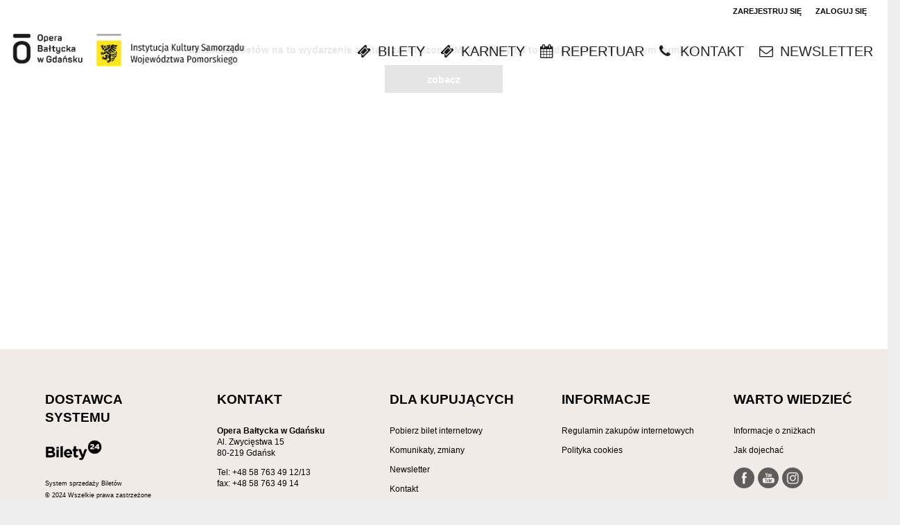

--- FILE ---
content_type: text/html; charset=UTF-8
request_url: https://opera-baltycka.bilety24.pl/kup-bilety/?id=618521
body_size: 18210
content:
<!DOCTYPE html>
<!--[if IE 9]>    <html class="no-js lt-ie10" dir="ltr" lang="pl-PL" prefix="og: https://ogp.me/ns#"> <![endif]-->
<!--[if gt IE 9]><!--> <html class="no-js" dir="ltr" lang="pl-PL" prefix="og: https://ogp.me/ns#"> <!--<![endif]-->
<head>

<meta charset="UTF-8" />
<meta name="viewport" content="width=device-width,initial-scale=1" />
<meta http-equiv="X-UA-Compatible" content="IE=edge">
<link rel="profile" href="https://gmpg.org/xfn/11" />
<script type="text/javascript" data-cookieconsent="ignore">
	window.dataLayer = window.dataLayer || [];

	function gtag() {
		dataLayer.push(arguments);
	}

	gtag("consent", "default", {
		ad_personalization: "denied",
		ad_storage: "denied",
		ad_user_data: "denied",
		analytics_storage: "denied",
		functionality_storage: "denied",
		personalization_storage: "denied",
		security_storage: "granted",
		wait_for_update: 500,
	});
	gtag("set", "ads_data_redaction", true);
	</script>
<script type="text/javascript"
		id="Cookiebot"
		src="https://consent.cookiebot.com/uc.js"
		data-implementation="wp"
		data-cbid="4f0cafaa-bf25-4dc3-b1b2-623419a2b9fc"
							data-blockingmode="auto"
	></script>
	<script>
		window.dataLayer = window.dataLayer || [];
		window.dataLayerOrg = window.dataLayerOrg || [];
	</script>
			<
		<!-- Google Tag Manager -->
		<script>(function (w, d, s, l, i) {
				w[l] = w[l] || [];
				w[l].push(
					{'gtm.start': new Date().getTime(), event: 'gtm.js'}
				);
				var f = d.getElementsByTagName(s)[0],
					j = d.createElement(s), dl = l != 'dataLayer' ? '&l=' + l : '';
				j.async = true;
				j.src =
					'https://www.googletagmanager.com/gtm.js?id=' + i + dl;
				f.parentNode.insertBefore(j, f);
			})(window, document, 'script', 'dataLayer', 'GTM-MZ3XT5XN')
		</script>
		<!-- End Google Tag Manager -->
				<!-- Google Tag Manager -->
		<script>(function (w, d, s, l, i) {
				w[l] = w[l] || [];
				w[l].push(
					{'gtm.start': new Date().getTime(), event: 'gtm.js'}
				);
				var f = d.getElementsByTagName(s)[0],
					j = d.createElement(s), dl = l != 'dataLayerOrg' ? '&l=' + l : '';
				j.async = true;
				j.src =
					'https://www.googletagmanager.com/gtm.js?id=' + i + dl;
				f.parentNode.insertBefore(j, f);
			})(window, document, 'script', 'dataLayerOrg', 'GTM-NVQ2PTTX')
		</script>
		<!-- End Google Tag Manager -->
		<title>Kup Bilet - Opera Bałtycka w Gdańsku</title>
<script>var L_PREFER_CANVAS = true; var b24AjaxPath="/wp-content/plugins/b24-api/b24-api-operations.php";</script><link rel="stylesheet" href="https://fonts.googleapis.com/css?family=Roboto"><link rel="stylesheet" href="https://fonts.googleapis.com/css?family=Pridi"><script src="https://www.google.com/recaptcha/api.js" async defer></script>	<style>img:is([sizes="auto" i], [sizes^="auto," i]) { contain-intrinsic-size: 3000px 1500px }</style>
	
		<!-- All in One SEO 4.8.3.2 - aioseo.com -->
	<meta name="robots" content="max-image-preview:large" />
	<link rel="canonical" href="https://opera-baltycka.bilety24.pl/kup-bilety/" />
	<meta name="generator" content="All in One SEO (AIOSEO) 4.8.3.2" />
		<meta property="og:locale" content="pl_PL" />
		<meta property="og:site_name" content="Opera Bałtycka w Gdańsku - Bilety online" />
		<meta property="og:type" content="article" />
		<meta property="og:title" content="Kup Bilet - Opera Bałtycka w Gdańsku" />
		<meta property="og:url" content="https://opera-baltycka.bilety24.pl/kup-bilety/" />
		<meta property="og:image" content="https://opera-baltycka.bilety24.pl/wp-content/uploads/2023/12/PAN-BILET_warsztaty_svg.svg" />
		<meta property="og:image:secure_url" content="https://opera-baltycka.bilety24.pl/wp-content/uploads/2023/12/PAN-BILET_warsztaty_svg.svg" />
		<meta property="article:published_time" content="2022-10-10T07:19:55+02:00" />
		<meta property="article:modified_time" content="2023-07-10T13:48:55+02:00" />
		<meta property="article:publisher" content="https://www.facebook.com/bilety24" />
		<meta name="twitter:card" content="summary_large_image" />
		<meta name="twitter:title" content="Kup Bilet - Opera Bałtycka w Gdańsku" />
		<meta name="twitter:image" content="https://opera-baltycka.bilety24.pl/wp-content/uploads/2023/12/PAN-BILET_warsztaty_svg.svg" />
		<script type="application/ld+json" class="aioseo-schema">
			{"@context":"https:\/\/schema.org","@graph":[{"@type":"BreadcrumbList","@id":"https:\/\/opera-baltycka.bilety24.pl\/kup-bilety\/#breadcrumblist","itemListElement":[{"@type":"ListItem","@id":"https:\/\/opera-baltycka.bilety24.pl#listItem","position":1,"name":"Dom","item":"https:\/\/opera-baltycka.bilety24.pl","nextItem":{"@type":"ListItem","@id":"https:\/\/opera-baltycka.bilety24.pl\/kup-bilety\/#listItem","name":"Kup Bilet"}},{"@type":"ListItem","@id":"https:\/\/opera-baltycka.bilety24.pl\/kup-bilety\/#listItem","position":2,"name":"Kup Bilet","previousItem":{"@type":"ListItem","@id":"https:\/\/opera-baltycka.bilety24.pl#listItem","name":"Dom"}}]},{"@type":"Organization","@id":"https:\/\/opera-baltycka.bilety24.pl\/#organization","name":"BILETY24","description":"Bilety online","url":"https:\/\/opera-baltycka.bilety24.pl\/","telephone":"+48661881880","logo":{"@type":"ImageObject","url":"https:\/\/opera-baltycka.bilety24.pl\/wp-content\/uploads\/2023\/12\/Zajecia24.svg","@id":"https:\/\/opera-baltycka.bilety24.pl\/kup-bilety\/#organizationLogo"},"image":{"@id":"https:\/\/opera-baltycka.bilety24.pl\/kup-bilety\/#organizationLogo"},"sameAs":["https:\/\/www.facebook.com\/bilety24","https:\/\/www.instagram.com\/bilety24_pl\/"]},{"@type":"WebPage","@id":"https:\/\/opera-baltycka.bilety24.pl\/kup-bilety\/#webpage","url":"https:\/\/opera-baltycka.bilety24.pl\/kup-bilety\/","name":"Kup Bilet - Opera Ba\u0142tycka w Gda\u0144sku","inLanguage":"pl-PL","isPartOf":{"@id":"https:\/\/opera-baltycka.bilety24.pl\/#website"},"breadcrumb":{"@id":"https:\/\/opera-baltycka.bilety24.pl\/kup-bilety\/#breadcrumblist"},"datePublished":"2022-10-10T09:19:55+02:00","dateModified":"2023-07-10T15:48:55+02:00"},{"@type":"WebSite","@id":"https:\/\/opera-baltycka.bilety24.pl\/#website","url":"https:\/\/opera-baltycka.bilety24.pl\/","name":"BILETY24 - Warsztaty i Wydarzenia","description":"Bilety online","inLanguage":"pl-PL","publisher":{"@id":"https:\/\/opera-baltycka.bilety24.pl\/#organization"}}]}
		</script>
		<!-- All in One SEO -->

<meta property="og:title" content="KARNAWAŁ ZWIERZĄT, 08.12.2024 17:00" />
<meta property="og:description" content="Świetna propozycja dla całych rodzin. Na spektakl mogą przyjść nawet najmłodsi, zaledwie kilkuletni, widzowie. Karnawał zwierząt to dobry tytuł na pierwsze..." />
<meta property="og:url" content="https://opera-baltycka.bilety24.pl/kup-bilety/?id=618521" />
<meta property="og:image" content="https://image.bilety24.pl/sf_api_thumb_400/dealer-default/405/karnawal-zwierzat-plakat-internet.jpg" />
<meta property="og:type" content="article" />
<meta property="og:locale" content="pl_PL" /><link rel='dns-prefetch' href='//maps.googleapis.com' />
<link rel='dns-prefetch' href='//fonts.googleapis.com' />
<link href='https://fonts.gstatic.com' crossorigin rel='preconnect' />
<link rel="alternate" type="application/rss+xml" title="Opera Bałtycka w Gdańsku &raquo; Kanał z wpisami" href="https://opera-baltycka.bilety24.pl/feed/" />
<link rel="alternate" type="application/rss+xml" title="Opera Bałtycka w Gdańsku &raquo; Kanał z komentarzami" href="https://opera-baltycka.bilety24.pl/comments/feed/" />
<script type="text/javascript">
/* <![CDATA[ */
window._wpemojiSettings = {"baseUrl":"https:\/\/s.w.org\/images\/core\/emoji\/16.0.1\/72x72\/","ext":".png","svgUrl":"https:\/\/s.w.org\/images\/core\/emoji\/16.0.1\/svg\/","svgExt":".svg","source":{"concatemoji":"https:\/\/opera-baltycka.bilety24.pl\/wp-includes\/js\/wp-emoji-release.min.js?ver=6.8.3"}};
/*! This file is auto-generated */
!function(s,n){var o,i,e;function c(e){try{var t={supportTests:e,timestamp:(new Date).valueOf()};sessionStorage.setItem(o,JSON.stringify(t))}catch(e){}}function p(e,t,n){e.clearRect(0,0,e.canvas.width,e.canvas.height),e.fillText(t,0,0);var t=new Uint32Array(e.getImageData(0,0,e.canvas.width,e.canvas.height).data),a=(e.clearRect(0,0,e.canvas.width,e.canvas.height),e.fillText(n,0,0),new Uint32Array(e.getImageData(0,0,e.canvas.width,e.canvas.height).data));return t.every(function(e,t){return e===a[t]})}function u(e,t){e.clearRect(0,0,e.canvas.width,e.canvas.height),e.fillText(t,0,0);for(var n=e.getImageData(16,16,1,1),a=0;a<n.data.length;a++)if(0!==n.data[a])return!1;return!0}function f(e,t,n,a){switch(t){case"flag":return n(e,"\ud83c\udff3\ufe0f\u200d\u26a7\ufe0f","\ud83c\udff3\ufe0f\u200b\u26a7\ufe0f")?!1:!n(e,"\ud83c\udde8\ud83c\uddf6","\ud83c\udde8\u200b\ud83c\uddf6")&&!n(e,"\ud83c\udff4\udb40\udc67\udb40\udc62\udb40\udc65\udb40\udc6e\udb40\udc67\udb40\udc7f","\ud83c\udff4\u200b\udb40\udc67\u200b\udb40\udc62\u200b\udb40\udc65\u200b\udb40\udc6e\u200b\udb40\udc67\u200b\udb40\udc7f");case"emoji":return!a(e,"\ud83e\udedf")}return!1}function g(e,t,n,a){var r="undefined"!=typeof WorkerGlobalScope&&self instanceof WorkerGlobalScope?new OffscreenCanvas(300,150):s.createElement("canvas"),o=r.getContext("2d",{willReadFrequently:!0}),i=(o.textBaseline="top",o.font="600 32px Arial",{});return e.forEach(function(e){i[e]=t(o,e,n,a)}),i}function t(e){var t=s.createElement("script");t.src=e,t.defer=!0,s.head.appendChild(t)}"undefined"!=typeof Promise&&(o="wpEmojiSettingsSupports",i=["flag","emoji"],n.supports={everything:!0,everythingExceptFlag:!0},e=new Promise(function(e){s.addEventListener("DOMContentLoaded",e,{once:!0})}),new Promise(function(t){var n=function(){try{var e=JSON.parse(sessionStorage.getItem(o));if("object"==typeof e&&"number"==typeof e.timestamp&&(new Date).valueOf()<e.timestamp+604800&&"object"==typeof e.supportTests)return e.supportTests}catch(e){}return null}();if(!n){if("undefined"!=typeof Worker&&"undefined"!=typeof OffscreenCanvas&&"undefined"!=typeof URL&&URL.createObjectURL&&"undefined"!=typeof Blob)try{var e="postMessage("+g.toString()+"("+[JSON.stringify(i),f.toString(),p.toString(),u.toString()].join(",")+"));",a=new Blob([e],{type:"text/javascript"}),r=new Worker(URL.createObjectURL(a),{name:"wpTestEmojiSupports"});return void(r.onmessage=function(e){c(n=e.data),r.terminate(),t(n)})}catch(e){}c(n=g(i,f,p,u))}t(n)}).then(function(e){for(var t in e)n.supports[t]=e[t],n.supports.everything=n.supports.everything&&n.supports[t],"flag"!==t&&(n.supports.everythingExceptFlag=n.supports.everythingExceptFlag&&n.supports[t]);n.supports.everythingExceptFlag=n.supports.everythingExceptFlag&&!n.supports.flag,n.DOMReady=!1,n.readyCallback=function(){n.DOMReady=!0}}).then(function(){return e}).then(function(){var e;n.supports.everything||(n.readyCallback(),(e=n.source||{}).concatemoji?t(e.concatemoji):e.wpemoji&&e.twemoji&&(t(e.twemoji),t(e.wpemoji)))}))}((window,document),window._wpemojiSettings);
/* ]]> */
</script>
<style id='cf-frontend-style-inline-css' type='text/css'>
@font-face {
	font-family: 'Canela';
	font-weight: 700;
	font-display: auto;
	src: url('https://mgokjanowiecwlkp.bilety24.pl/wp-content/uploads/2022/11/Canela-Bold-Web.woff2') format('woff2');
}
</style>
<style id='wp-emoji-styles-inline-css' type='text/css'>

	img.wp-smiley, img.emoji {
		display: inline !important;
		border: none !important;
		box-shadow: none !important;
		height: 1em !important;
		width: 1em !important;
		margin: 0 0.07em !important;
		vertical-align: -0.1em !important;
		background: none !important;
		padding: 0 !important;
	}
</style>
<link rel='stylesheet' id='wp-block-library-css' href='https://opera-baltycka.bilety24.pl/wp-includes/css/dist/block-library/style.min.css?ver=6.8.3' type='text/css' media='all' />
<style id='classic-theme-styles-inline-css' type='text/css'>
/*! This file is auto-generated */
.wp-block-button__link{color:#fff;background-color:#32373c;border-radius:9999px;box-shadow:none;text-decoration:none;padding:calc(.667em + 2px) calc(1.333em + 2px);font-size:1.125em}.wp-block-file__button{background:#32373c;color:#fff;text-decoration:none}
</style>
<style id='global-styles-inline-css' type='text/css'>
:root{--wp--preset--aspect-ratio--square: 1;--wp--preset--aspect-ratio--4-3: 4/3;--wp--preset--aspect-ratio--3-4: 3/4;--wp--preset--aspect-ratio--3-2: 3/2;--wp--preset--aspect-ratio--2-3: 2/3;--wp--preset--aspect-ratio--16-9: 16/9;--wp--preset--aspect-ratio--9-16: 9/16;--wp--preset--color--black: #000000;--wp--preset--color--cyan-bluish-gray: #abb8c3;--wp--preset--color--white: #ffffff;--wp--preset--color--pale-pink: #f78da7;--wp--preset--color--vivid-red: #cf2e2e;--wp--preset--color--luminous-vivid-orange: #ff6900;--wp--preset--color--luminous-vivid-amber: #fcb900;--wp--preset--color--light-green-cyan: #7bdcb5;--wp--preset--color--vivid-green-cyan: #00d084;--wp--preset--color--pale-cyan-blue: #8ed1fc;--wp--preset--color--vivid-cyan-blue: #0693e3;--wp--preset--color--vivid-purple: #9b51e0;--wp--preset--gradient--vivid-cyan-blue-to-vivid-purple: linear-gradient(135deg,rgba(6,147,227,1) 0%,rgb(155,81,224) 100%);--wp--preset--gradient--light-green-cyan-to-vivid-green-cyan: linear-gradient(135deg,rgb(122,220,180) 0%,rgb(0,208,130) 100%);--wp--preset--gradient--luminous-vivid-amber-to-luminous-vivid-orange: linear-gradient(135deg,rgba(252,185,0,1) 0%,rgba(255,105,0,1) 100%);--wp--preset--gradient--luminous-vivid-orange-to-vivid-red: linear-gradient(135deg,rgba(255,105,0,1) 0%,rgb(207,46,46) 100%);--wp--preset--gradient--very-light-gray-to-cyan-bluish-gray: linear-gradient(135deg,rgb(238,238,238) 0%,rgb(169,184,195) 100%);--wp--preset--gradient--cool-to-warm-spectrum: linear-gradient(135deg,rgb(74,234,220) 0%,rgb(151,120,209) 20%,rgb(207,42,186) 40%,rgb(238,44,130) 60%,rgb(251,105,98) 80%,rgb(254,248,76) 100%);--wp--preset--gradient--blush-light-purple: linear-gradient(135deg,rgb(255,206,236) 0%,rgb(152,150,240) 100%);--wp--preset--gradient--blush-bordeaux: linear-gradient(135deg,rgb(254,205,165) 0%,rgb(254,45,45) 50%,rgb(107,0,62) 100%);--wp--preset--gradient--luminous-dusk: linear-gradient(135deg,rgb(255,203,112) 0%,rgb(199,81,192) 50%,rgb(65,88,208) 100%);--wp--preset--gradient--pale-ocean: linear-gradient(135deg,rgb(255,245,203) 0%,rgb(182,227,212) 50%,rgb(51,167,181) 100%);--wp--preset--gradient--electric-grass: linear-gradient(135deg,rgb(202,248,128) 0%,rgb(113,206,126) 100%);--wp--preset--gradient--midnight: linear-gradient(135deg,rgb(2,3,129) 0%,rgb(40,116,252) 100%);--wp--preset--font-size--small: 13px;--wp--preset--font-size--medium: 20px;--wp--preset--font-size--large: 36px;--wp--preset--font-size--x-large: 42px;--wp--preset--spacing--20: 0.44rem;--wp--preset--spacing--30: 0.67rem;--wp--preset--spacing--40: 1rem;--wp--preset--spacing--50: 1.5rem;--wp--preset--spacing--60: 2.25rem;--wp--preset--spacing--70: 3.38rem;--wp--preset--spacing--80: 5.06rem;--wp--preset--shadow--natural: 6px 6px 9px rgba(0, 0, 0, 0.2);--wp--preset--shadow--deep: 12px 12px 50px rgba(0, 0, 0, 0.4);--wp--preset--shadow--sharp: 6px 6px 0px rgba(0, 0, 0, 0.2);--wp--preset--shadow--outlined: 6px 6px 0px -3px rgba(255, 255, 255, 1), 6px 6px rgba(0, 0, 0, 1);--wp--preset--shadow--crisp: 6px 6px 0px rgba(0, 0, 0, 1);}:where(.is-layout-flex){gap: 0.5em;}:where(.is-layout-grid){gap: 0.5em;}body .is-layout-flex{display: flex;}.is-layout-flex{flex-wrap: wrap;align-items: center;}.is-layout-flex > :is(*, div){margin: 0;}body .is-layout-grid{display: grid;}.is-layout-grid > :is(*, div){margin: 0;}:where(.wp-block-columns.is-layout-flex){gap: 2em;}:where(.wp-block-columns.is-layout-grid){gap: 2em;}:where(.wp-block-post-template.is-layout-flex){gap: 1.25em;}:where(.wp-block-post-template.is-layout-grid){gap: 1.25em;}.has-black-color{color: var(--wp--preset--color--black) !important;}.has-cyan-bluish-gray-color{color: var(--wp--preset--color--cyan-bluish-gray) !important;}.has-white-color{color: var(--wp--preset--color--white) !important;}.has-pale-pink-color{color: var(--wp--preset--color--pale-pink) !important;}.has-vivid-red-color{color: var(--wp--preset--color--vivid-red) !important;}.has-luminous-vivid-orange-color{color: var(--wp--preset--color--luminous-vivid-orange) !important;}.has-luminous-vivid-amber-color{color: var(--wp--preset--color--luminous-vivid-amber) !important;}.has-light-green-cyan-color{color: var(--wp--preset--color--light-green-cyan) !important;}.has-vivid-green-cyan-color{color: var(--wp--preset--color--vivid-green-cyan) !important;}.has-pale-cyan-blue-color{color: var(--wp--preset--color--pale-cyan-blue) !important;}.has-vivid-cyan-blue-color{color: var(--wp--preset--color--vivid-cyan-blue) !important;}.has-vivid-purple-color{color: var(--wp--preset--color--vivid-purple) !important;}.has-black-background-color{background-color: var(--wp--preset--color--black) !important;}.has-cyan-bluish-gray-background-color{background-color: var(--wp--preset--color--cyan-bluish-gray) !important;}.has-white-background-color{background-color: var(--wp--preset--color--white) !important;}.has-pale-pink-background-color{background-color: var(--wp--preset--color--pale-pink) !important;}.has-vivid-red-background-color{background-color: var(--wp--preset--color--vivid-red) !important;}.has-luminous-vivid-orange-background-color{background-color: var(--wp--preset--color--luminous-vivid-orange) !important;}.has-luminous-vivid-amber-background-color{background-color: var(--wp--preset--color--luminous-vivid-amber) !important;}.has-light-green-cyan-background-color{background-color: var(--wp--preset--color--light-green-cyan) !important;}.has-vivid-green-cyan-background-color{background-color: var(--wp--preset--color--vivid-green-cyan) !important;}.has-pale-cyan-blue-background-color{background-color: var(--wp--preset--color--pale-cyan-blue) !important;}.has-vivid-cyan-blue-background-color{background-color: var(--wp--preset--color--vivid-cyan-blue) !important;}.has-vivid-purple-background-color{background-color: var(--wp--preset--color--vivid-purple) !important;}.has-black-border-color{border-color: var(--wp--preset--color--black) !important;}.has-cyan-bluish-gray-border-color{border-color: var(--wp--preset--color--cyan-bluish-gray) !important;}.has-white-border-color{border-color: var(--wp--preset--color--white) !important;}.has-pale-pink-border-color{border-color: var(--wp--preset--color--pale-pink) !important;}.has-vivid-red-border-color{border-color: var(--wp--preset--color--vivid-red) !important;}.has-luminous-vivid-orange-border-color{border-color: var(--wp--preset--color--luminous-vivid-orange) !important;}.has-luminous-vivid-amber-border-color{border-color: var(--wp--preset--color--luminous-vivid-amber) !important;}.has-light-green-cyan-border-color{border-color: var(--wp--preset--color--light-green-cyan) !important;}.has-vivid-green-cyan-border-color{border-color: var(--wp--preset--color--vivid-green-cyan) !important;}.has-pale-cyan-blue-border-color{border-color: var(--wp--preset--color--pale-cyan-blue) !important;}.has-vivid-cyan-blue-border-color{border-color: var(--wp--preset--color--vivid-cyan-blue) !important;}.has-vivid-purple-border-color{border-color: var(--wp--preset--color--vivid-purple) !important;}.has-vivid-cyan-blue-to-vivid-purple-gradient-background{background: var(--wp--preset--gradient--vivid-cyan-blue-to-vivid-purple) !important;}.has-light-green-cyan-to-vivid-green-cyan-gradient-background{background: var(--wp--preset--gradient--light-green-cyan-to-vivid-green-cyan) !important;}.has-luminous-vivid-amber-to-luminous-vivid-orange-gradient-background{background: var(--wp--preset--gradient--luminous-vivid-amber-to-luminous-vivid-orange) !important;}.has-luminous-vivid-orange-to-vivid-red-gradient-background{background: var(--wp--preset--gradient--luminous-vivid-orange-to-vivid-red) !important;}.has-very-light-gray-to-cyan-bluish-gray-gradient-background{background: var(--wp--preset--gradient--very-light-gray-to-cyan-bluish-gray) !important;}.has-cool-to-warm-spectrum-gradient-background{background: var(--wp--preset--gradient--cool-to-warm-spectrum) !important;}.has-blush-light-purple-gradient-background{background: var(--wp--preset--gradient--blush-light-purple) !important;}.has-blush-bordeaux-gradient-background{background: var(--wp--preset--gradient--blush-bordeaux) !important;}.has-luminous-dusk-gradient-background{background: var(--wp--preset--gradient--luminous-dusk) !important;}.has-pale-ocean-gradient-background{background: var(--wp--preset--gradient--pale-ocean) !important;}.has-electric-grass-gradient-background{background: var(--wp--preset--gradient--electric-grass) !important;}.has-midnight-gradient-background{background: var(--wp--preset--gradient--midnight) !important;}.has-small-font-size{font-size: var(--wp--preset--font-size--small) !important;}.has-medium-font-size{font-size: var(--wp--preset--font-size--medium) !important;}.has-large-font-size{font-size: var(--wp--preset--font-size--large) !important;}.has-x-large-font-size{font-size: var(--wp--preset--font-size--x-large) !important;}
:where(.wp-block-post-template.is-layout-flex){gap: 1.25em;}:where(.wp-block-post-template.is-layout-grid){gap: 1.25em;}
:where(.wp-block-columns.is-layout-flex){gap: 2em;}:where(.wp-block-columns.is-layout-grid){gap: 2em;}
:root :where(.wp-block-pullquote){font-size: 1.5em;line-height: 1.6;}
</style>
<link rel='stylesheet' id='b24_front_css_0-css' href='https://opera-baltycka.bilety24.pl/wp-content/plugins/b24-api/css/tippy.min.css?ver=1.0.6-v2.9.3' type='text/css' media='all' />
<link rel='stylesheet' id='b24_front_css_1-css' href='https://opera-baltycka.bilety24.pl/wp-content/plugins/b24-api/css/shop_calendar_themes/datepicker.min.css?ver=1.0.6-v1.0.10' type='text/css' media='all' />
<link rel='stylesheet' id='b24_front_css_2-css' href='https://opera-baltycka.bilety24.pl/wp-content/plugins/b24-api/css/slick.css?ver=1.0.6-v1.8.1' type='text/css' media='all' />
<link rel='stylesheet' id='b24_front_css_3-css' href='https://opera-baltycka.bilety24.pl/wp-content/plugins/b24-api/css/slick-theme.css?ver=1.0.6-v1.8.1' type='text/css' media='all' />
<link rel='stylesheet' id='b24_front_css_4-css' href='https://opera-baltycka.bilety24.pl/wp-content/plugins/b24-api/css/loading.min.css?ver=1.0.6-v1.0.0.' type='text/css' media='all' />
<link rel='stylesheet' id='b24_front_css_5-css' href='https://opera-baltycka.bilety24.pl/wp-content/plugins/b24-api/css/jquery-ui.min.css?ver=1.0.6-v1.12.1' type='text/css' media='all' />
<link rel='stylesheet' id='b24_front_css_6-css' href='https://opera-baltycka.bilety24.pl/wp-content/plugins/b24-api/css/jquery-ui.theme.min.css?ver=1.0.6-v1.12.1' type='text/css' media='all' />
<link rel='stylesheet' id='b24_front_css_7-css' href='https://opera-baltycka.bilety24.pl/wp-content/plugins/b24-api/css/leaflet.css?ver=1.0.6-v0.7.7' type='text/css' media='all' />
<link rel='stylesheet' id='b24_front_css_8-css' href='https://opera-baltycka.bilety24.pl/wp-content/plugins/b24-api/css/jquery.modal.min.css?ver=1.0.6-v0.9.1' type='text/css' media='all' />
<link rel='stylesheet' id='b24_front_css_9-css' href='https://opera-baltycka.bilety24.pl/wp-content/plugins/b24-api/css/b24-style.css?ver=1.0.6-v1.0.0.158-10.6.4177525425' type='text/css' media='all' />
<link rel='stylesheet' id='b24_front_css_10-css' href='https://opera-baltycka.bilety24.pl/wp-content/plugins/b24-api/css/shop_calendar/eventCalendar.css?ver=1.0.6-v1.0.0' type='text/css' media='all' />
<link rel='stylesheet' id='b24_front_css_11-css' href='https://opera-baltycka.bilety24.pl/wp-content/plugins/b24-api/css/shop_calendar/eventCalendar_theme_responsive.css?ver=1.0.6-v1.0.0' type='text/css' media='all' />
<link rel='stylesheet' id='b24_front_css_12-css' href='https://opera-baltycka.bilety24.pl/wp-content/plugins/b24-api/css/fontawesome-5/css/all.min.css?ver=1.0.6-v5.15.3' type='text/css' media='all' />
<link rel='stylesheet' id='b24_front_css_13-css' href='https://opera-baltycka.bilety24.pl/wp-content/plugins/b24-api/css/b24-themes.css?ver=1.0.6-v1.0.0.158-10.6.4177525425' type='text/css' media='all' />
<link rel='stylesheet' id='b24_front_css_14-css' href='https://opera-baltycka.bilety24.pl/wp-content/plugins/b24-api/css/b24-mobile.css?ver=1.0.6-v1.0.0.158-10.6.4177525425' type='text/css' media='screen and (max-width: 600px)' />
<link rel='stylesheet' id='b24_front_css_15-css' href='https://opera-baltycka.bilety24.pl/wp-content/plugins/b24-api/js/unitegallery/css/unite-gallery.css?ver=1.0.6-v1.7.45' type='text/css' media='all' />
<link rel='stylesheet' id='b24_front_css_16-css' href='https://opera-baltycka.bilety24.pl/wp-content/plugins/b24-api/js/intl-tel-input/css/intlTelInput.min.css?ver=1.0.6-v24.6.0' type='text/css' media='all' />
<link rel='stylesheet' id='b24_front_css_17-css' href='https://opera-baltycka.bilety24.pl/wp-content/plugins/b24-api/css/modal-video.min.css?ver=1.0.6-v2.4.6' type='text/css' media='all' />
<link rel='stylesheet' id='b24_front_css_18-css' href='https://opera-baltycka.bilety24.pl/wp-content/plugins/b24-api/css/tingle.min.css?ver=1.0.6-v0.16.0' type='text/css' media='all' />
<link rel='stylesheet' id='b24_front_css_19-css' href='https://opera-baltycka.bilety24.pl/wp-content/plugins/b24-api/css/select2.min.css?ver=1.0.6-v4.1.0' type='text/css' media='all' />
<link rel='stylesheet' id='b24_front_css_20-css' href='https://opera-baltycka.bilety24.pl/wp-content/plugins/b24-api/css/b24-own-css.css?ver=1.0.6-v1.0.0.158-10.6.4177525425' type='text/css' media='all' />
<link rel='stylesheet' id='b24_front_css_21-css' href='https://opera-baltycka.bilety24.pl/wp-content/plugins/b24-api/js/sweetalert2/sweetalert2.min.css?ver=1.0.6-v11.15.10' type='text/css' media='all' />
<link rel='stylesheet' id='djacc-style-css' href='https://opera-baltycka.bilety24.pl/wp-content/plugins/dj-accessibility/module/assets/css/accessibility.css?ver=1.12' type='text/css' media='all' />
<style id='djacc-style-inline-css' type='text/css'>
.djacc { font-family: Roboto, sans-serif; }
.djacc--sticky.djacc-popup { margin: 20px 20px; }
</style>
<link rel='stylesheet' id='djacc-webfont-css' href='https://fonts.googleapis.com/css2?family=Roboto%3Awght%40400%3B700&#038;display=swap&#038;ver=1.12' type='text/css' media='all' />
<link rel='stylesheet' id='SFSImainCss-css' href='https://opera-baltycka.bilety24.pl/wp-content/plugins/ultimate-social-media-icons/css/sfsi-style.css?ver=2.9.5' type='text/css' media='all' />
<link rel='stylesheet' id='googlefonts-css' href='https://fonts.googleapis.com/css?family=Lora:600,700|Bodoni+Moda:400,500,600,700,800,900,400italic,500italic,600italic,700italic&subset=latin-ext' type='text/css' media='all' />
<link rel='stylesheet' id='font-awesome-css' href='https://opera-baltycka.bilety24.pl/wp-content/themes/rife-free/css/font-awesome.min.css?ver=4.7.0' type='text/css' media='all' />
<link rel='stylesheet' id='a13-icomoon-css' href='https://opera-baltycka.bilety24.pl/wp-content/themes/rife-free/css/icomoon.css?ver=2.4.19' type='text/css' media='all' />
<link rel='stylesheet' id='a13-main-style-css' href='https://opera-baltycka.bilety24.pl/wp-content/themes/rife-free/style.css?ver=2.4.19' type='text/css' media='all' />
<link rel='stylesheet' id='a13-user-css-css' href='https://opera-baltycka.bilety24.pl/wp-content/uploads/apollo13_framework_files/css/user.css?ver=2.4.19_1718266250' type='text/css' media='all' />
<script type="text/javascript" src="https://maps.googleapis.com/maps/api/js?key&amp;region=PL&amp;ver=1.0.0" id="b24_front_js_google_maps_api-js"></script>
<script type="text/javascript" src="https://opera-baltycka.bilety24.pl/wp-content/plugins/b24-api/js/jquery.min.js?ver=1.0.6-v1.12.4" id="b24_front_js_0-js"></script>
<script type="text/javascript" src="https://opera-baltycka.bilety24.pl/wp-content/plugins/b24-api/js/shop_calendar_themes/datepicker-fork.js?ver=1.0.6-v1.0.10" id="b24_front_beforeJs_0-js"></script>
<script type="text/javascript" id="b24_front_beforeJs_0-js-after">
/* <![CDATA[ */
$.fn.datepickerB24 = $.fn.datepicker;
/* ]]> */
</script>
<script type="text/javascript" src="https://opera-baltycka.bilety24.pl/wp-content/plugins/b24-api/js/shop_calendar_themes/datepicker.pl-PL.min.js?ver=1.0.6-v1.0.10" id="b24_front_beforeJs_1-js"></script>
<script type="text/javascript" src="https://opera-baltycka.bilety24.pl/wp-content/plugins/b24-api/js/gmap3.min.js?ver=1.0.6-v7.1" id="b24_front_js_1-js"></script>
<script type="text/javascript" src="https://opera-baltycka.bilety24.pl/wp-content/plugins/b24-api/js/jquery.loading.min.js?ver=1.0.6-v1.0.0" id="b24_front_js_2-js"></script>
<script type="text/javascript" src="https://opera-baltycka.bilety24.pl/wp-content/plugins/b24-api/js/jquery-ui.min.js?ver=1.0.6-v1.12.1" id="b24_front_js_3-js"></script>
<script type="text/javascript" src="https://opera-baltycka.bilety24.pl/wp-content/plugins/b24-api/js/datepicker-pl.js?ver=1.0.6-v1.12.1" id="b24_front_js_4-js"></script>
<script type="text/javascript" src="https://opera-baltycka.bilety24.pl/wp-content/plugins/b24-api/js/jquery.modal.min.js?ver=1.0.6-v10.9.1" id="b24_front_js_5-js"></script>
<script type="text/javascript" src="https://opera-baltycka.bilety24.pl/wp-content/plugins/b24-api/js/b24-action.js?ver=1.0.6-v1.0.0.158-10.6.4177525425" id="b24_front_js_6-js"></script>
<script type="text/javascript" src="https://opera-baltycka.bilety24.pl/wp-content/plugins/b24-api/js/b24-script.js?ver=1.0.6-v1.0.0.158-10.6.4177525425" id="b24_front_js_7-js"></script>
<script type="text/javascript" src="https://opera-baltycka.bilety24.pl/wp-content/plugins/b24-api/js/jquery.validate.min.js?ver=1.0.6-v1.15.0" id="b24_front_js_8-js"></script>
<script type="text/javascript" src="https://opera-baltycka.bilety24.pl/wp-content/plugins/b24-api/js/jquery.validate.messages_pl.min.js?ver=1.0.6-v1.15.0" id="b24_front_js_9-js"></script>
<script type="text/javascript" src="https://opera-baltycka.bilety24.pl/wp-content/plugins/b24-api/js/leaflet.js?ver=1.0.6-v0.7.7" id="b24_front_js_10-js"></script>
<script type="text/javascript" src="https://opera-baltycka.bilety24.pl/wp-content/plugins/b24-api/js/seatmap/L.CRS.WebView.js?ver=1.0.6-v1.0.0" id="b24_front_js_11-js"></script>
<script type="text/javascript" src="https://opera-baltycka.bilety24.pl/wp-content/plugins/b24-api/js/seatmap/L.Control.ZoomMin.js?ver=1.0.6-v1.0.0" id="b24_front_js_12-js"></script>
<script type="text/javascript" src="https://opera-baltycka.bilety24.pl/wp-content/plugins/b24-api/js/seatmap/L.LabeledRectangle.js?ver=1.0.6-v1.0.0" id="b24_front_js_13-js"></script>
<script type="text/javascript" src="https://opera-baltycka.bilety24.pl/wp-content/plugins/b24-api/js/seatmap/L.SeatMarker.js?ver=1.0.6-v1.0.0" id="b24_front_js_14-js"></script>
<script type="text/javascript" src="https://opera-baltycka.bilety24.pl/wp-content/plugins/b24-api/js/seatmap/L.SeatPlusMarker.js?ver=1.0.6-v1.0.0" id="b24_front_js_15-js"></script>
<script type="text/javascript" src="https://opera-baltycka.bilety24.pl/wp-content/plugins/b24-api/js/seatmap/main.js?ver=1.0.6-v1.0.0" id="b24_front_js_16-js"></script>
<script type="text/javascript" src="https://opera-baltycka.bilety24.pl/wp-content/plugins/b24-api/js/snap.svg-min.js?ver=1.0.6-v0.4.1" id="b24_front_js_17-js"></script>
<script type="text/javascript" src="https://opera-baltycka.bilety24.pl/wp-content/plugins/b24-api/js/shop_calendar/jquery.eventCalendar.js?ver=1.0.6-v0.7" id="b24_front_js_18-js"></script>
<script type="text/javascript" src="https://opera-baltycka.bilety24.pl/wp-content/plugins/b24-api/js/shop_calendar/moment.js?ver=1.0.6-v2.8.3" id="b24_front_js_19-js"></script>
<script type="text/javascript" src="https://opera-baltycka.bilety24.pl/wp-content/plugins/b24-api/js/slick.min.js?ver=1.0.6-v2.8.3" id="b24_front_js_20-js"></script>
<script type="text/javascript" src="https://opera-baltycka.bilety24.pl/wp-content/plugins/b24-api/js/popper.min.js?ver=1.0.6-v2.9.3" id="b24_front_js_21-js"></script>
<script type="text/javascript" src="https://opera-baltycka.bilety24.pl/wp-content/plugins/b24-api/js/tippy.umd.min.js?ver=1.0.6-v6.3.1" id="b24_front_js_22-js"></script>
<script type="text/javascript" src="https://opera-baltycka.bilety24.pl/wp-content/plugins/b24-api/js/jquery-modal-video.min.js?ver=1.0.6-v2.4.6" id="b24_front_js_23-js"></script>
<script type="text/javascript" src="https://opera-baltycka.bilety24.pl/wp-content/plugins/b24-api/js/jquery.inputmask.min.js?ver=1.0.6-v5.0.7" id="b24_front_js_24-js"></script>
<script type="text/javascript" src="https://opera-baltycka.bilety24.pl/wp-content/plugins/b24-api/js/inputmask.binding.js?ver=1.0.6-v5.0.7" id="b24_front_js_25-js"></script>
<script type="text/javascript" src="https://opera-baltycka.bilety24.pl/wp-content/plugins/b24-api/js/intl-tel-input/js/intlTelInputWithUtils.min.js?ver=1.0.6-v24.6.0" id="b24_front_js_26-js"></script>
<script type="text/javascript" src="https://opera-baltycka.bilety24.pl/wp-content/plugins/b24-api/js/tingle.min.js?ver=1.0.6-v0.16.0" id="b24_front_js_27-js"></script>
<script type="text/javascript" src="https://opera-baltycka.bilety24.pl/wp-content/plugins/b24-api/js/roomViewBlockAloneSeats.js?ver=1.0.6-v1.0.0.158-10.6.4177525425" id="b24_front_js_28-js"></script>
<script type="text/javascript" src="https://opera-baltycka.bilety24.pl/wp-content/plugins/b24-api/js/select2.min.js?ver=1.0.6-v4.1.0" id="b24_front_js_29-js"></script>
<script type="text/javascript" src="https://opera-baltycka.bilety24.pl/wp-content/plugins/b24-api/js/sweetalert2/sweetalert2.all.min.js?ver=1.0.6-v11.15.10" id="b24_front_js_30-js"></script>
<script type="text/javascript" src="https://opera-baltycka.bilety24.pl/wp-includes/js/jquery/jquery.min.js?ver=3.7.1" id="jquery-core-js"></script>
<script type="text/javascript" src="https://opera-baltycka.bilety24.pl/wp-includes/js/jquery/jquery-migrate.min.js?ver=3.4.1" id="jquery-migrate-js"></script>
<script type="text/javascript" src="https://opera-baltycka.bilety24.pl/wp-content/plugins/b24-api/js/unitegallery/js/unitegallery.js?ver=1.0.6-v1.7.45" id="b24_front_js_after_0-js"></script>
<script type="text/javascript" src="https://opera-baltycka.bilety24.pl/wp-content/plugins/b24-api/js/unitegallery/themes/tiles/ug-theme-tiles.js?ver=1.0.6-v1.7.45" id="b24_front_js_after_1-js"></script>
<link rel="https://api.w.org/" href="https://opera-baltycka.bilety24.pl/wp-json/" /><link rel="alternate" title="JSON" type="application/json" href="https://opera-baltycka.bilety24.pl/wp-json/wp/v2/pages/1434" /><link rel="EditURI" type="application/rsd+xml" title="RSD" href="https://opera-baltycka.bilety24.pl/xmlrpc.php?rsd" />
<meta name="generator" content="WordPress 6.8.3" />
<link rel='shortlink' href='https://opera-baltycka.bilety24.pl/?p=1434' />
<link rel="alternate" title="oEmbed (JSON)" type="application/json+oembed" href="https://opera-baltycka.bilety24.pl/wp-json/oembed/1.0/embed?url=https%3A%2F%2Fopera-baltycka.bilety24.pl%2Fkup-bilety%2F" />
<link rel="alternate" title="oEmbed (XML)" type="text/xml+oembed" href="https://opera-baltycka.bilety24.pl/wp-json/oembed/1.0/embed?url=https%3A%2F%2Fopera-baltycka.bilety24.pl%2Fkup-bilety%2F&#038;format=xml" />
<script type="text/javascript">var b24AjaxUrl = '/wp-content/plugins/b24-api/b24-api-operations.php';</script><meta name="follow.[base64]" content="9LmQhrJv4R40PneetTja"/><style type='text/css' media='screen'>
	h1{ font-family:"Lora", arial, sans-serif;}
	h2{ font-family:"Lora", arial, sans-serif;}
</style>
<!-- fonts delivered by Wordpress Google Fonts, a plugin by Adrian3.com --><script type="text/javascript">
// <![CDATA[
(function(){
    var docElement = document.documentElement,
        className = docElement.className;
    // Change `no-js` to `js`
    var reJS = new RegExp('(^|\\s)no-js( |\\s|$)');
    //space as literal in second capturing group cause there is strange situation when \s is not catched on load when other plugins add their own classes
    className = className.replace(reJS, '$1js$2');
    docElement.className = className;
})();
// ]]>
</script><script type="text/javascript">
// <![CDATA[
WebFontConfig = {
    google: {"families":["Roboto:800","Playfair Display:","Roboto","Roboto"]},
    active: function () {
        //tell listeners that fonts are loaded
        if (window.jQuery) {
            jQuery(document.body).trigger('webfontsloaded');
        }
    }
};
(function (d) {
    var wf = d.createElement('script'), s = d.scripts[0];
    wf.src = 'https://opera-baltycka.bilety24.pl/wp-content/themes/rife-free/js/webfontloader.min.js';
    wf.type = 'text/javascript';
    wf.async = 'true';
    s.parentNode.insertBefore(wf, s);
})(document);
// ]]>
</script><link rel="icon" href="https://opera-baltycka.bilety24.pl/wp-content/uploads/2024/04/cropped-opera-baltycka-32x32.jpg" sizes="32x32" />
<link rel="icon" href="https://opera-baltycka.bilety24.pl/wp-content/uploads/2024/04/cropped-opera-baltycka-192x192.jpg" sizes="192x192" />
<link rel="apple-touch-icon" href="https://opera-baltycka.bilety24.pl/wp-content/uploads/2024/04/cropped-opera-baltycka-180x180.jpg" />
<meta name="msapplication-TileImage" content="https://opera-baltycka.bilety24.pl/wp-content/uploads/2024/04/cropped-opera-baltycka-270x270.jpg" />
		<style type="text/css" id="wp-custom-css">
			.page .title-bar.outside{
	display:none;
}		</style>
		</head>

<body id="top" class="wp-singular page-template-default page page-id-1434 wp-custom-logo wp-theme-rife-free is-b24-menu sfsi_actvite_theme_flat header-horizontal site-layout-full" itemtype="https://schema.org/WebPage" itemscope>
		'<!-- Google Tag Manager (noscript) -->
		<noscript>
			<iframe src="https://www.googletagmanager.com/ns.html?id=GTM-MZ3XT5XN" height="0" width="0"
					style="display:none;visibility:hidden"></iframe>
		</noscript><!-- End Google Tag Manager (noscript) -->
				'<!-- Google Tag Manager (noscript) -->
		<noscript>
			<iframe src="https://www.googletagmanager.com/ns.html?id=GTM-NVQ2PTTX" height="0" width="0"
					style="display:none;visibility:hidden"></iframe>
		</noscript><!-- End Google Tag Manager (noscript) -->
		<div class="b24-menu">
	<div class="b24-menu-content">
		<ul class="top-bar">
						<li class="menu-item menu-item-type-post_type menu-item-object-page desktop-show">
				<a href="https://opera-baltycka.bilety24.pl/rejestracja/" title="Zarejestruj się">
					<div class="menu-item-title">Zarejestruj się</div>
				</a>
			</li>
			<li class="menu-item menu-item-type-post_type menu-item-object-page desktop-show">
				<a href="https://opera-baltycka.bilety24.pl/logowanie/" title="Zaloguj się">
					<div class="menu-item-title">Zaloguj się</div>
				</a>
			</li>
				<li class="b24-basket-summary empty-basket"><div class="basket-summary-mini b24-basket-summary" quantity="0">
    <a href="https://opera-baltycka.bilety24.pl/koszyk/" title="Do koszyka">
        <span class="fa fa-shopping-cart"></span>
        <span class="quantity"><strong class="b24-basket-summary-quantity" data-format="{{quantity}}">0</strong></span><span class="price"><strong class="b24-basket-summary-price" data-format="{{price}} PLN">0,00 PLN</strong></span>
        <span class="b24-basket-timer" data-timer="1763443445">Ważność: <span class="minutes">15</span>:<span class="seconds">00</span></span>
    </a>
</div>

<script>
    var AJAX_URL = '/wp-content/plugins/b24-api/b24-api-operations.php';
</script>
	</li>
			<li class="mobile-login mobile-show ">

		</li>
	</ul>
<div class="mobileModal-content" style="display: none">
			<a href="https://opera-baltycka.bilety24.pl/logowanie/" class="b24-btn b24-button b24-flex" title="Zaloguj się">Zaloguj się</a>
					<div class="social">
				<a href="https://opera-baltycka.bilety24.pl/oauth/?b24_provider_type=facebook" class="b24-btn b24-button b24-flex" title="Zaloguj się przez Facebook">
					<img src="/wp-content/plugins/b24-api/css/images/FB.png" alt="facebook">
					<span style="font-size: 13px; text-transform: none;">Zaloguj się przez Facebook</span>
				</a>
			</div>
							<div class="social">
				<a href="https://opera-baltycka.bilety24.pl/oauth/?b24_provider_type=google" class="b24-btn b24-button b24-flex" title="Zaloguj się przez Google">
					<img src="/wp-content/plugins/b24-api/css/images/G.png" alt="google">
					<span style="font-size: 13px; text-transform: none;">Zaloguj się przez Google</span>
				</a>
			</div>
				<div style="margin: 15px 0 45px 0; border-top: 2px dashed #7f7f7f;"></div>
		<a href="https://opera-baltycka.bilety24.pl/rejestracja/" class="b24-btn b24-button b24-flex" title="Zarejestruj się">Zarejestruj się</a>
	</div>

	</div>
</div>
<section class="djacc djacc-container djacc-popup djacc--hidden djacc--dark djacc--sticky djacc--bottom-left">
			<button class="djacc__openbtn djacc__openbtn--default" aria-label="Otwórz narzędzia dostępności" title="Otwórz narzędzia dostępności">
			<svg xmlns="http://www.w3.org/2000/svg" width="48" height="48" viewBox="0 0 48 48">
				<path d="M1480.443,27.01l-3.891-7.51-3.89,7.51a1,1,0,0,1-.89.54,1.073,1.073,0,0,1-.46-.11,1,1,0,0,1-.43-1.35l4.67-9V10.21l-8.81-2.34a1,1,0,1,1,.51-1.93l9.3,2.47,9.3-2.47a1,1,0,0,1,.509,1.93l-8.81,2.34V17.09l4.66,9a1,1,0,1,1-1.769.92ZM1473.583,3a3,3,0,1,1,3,3A3,3,0,0,1,1473.583,3Zm2,0a1,1,0,1,0,1-1A1,1,0,0,0,1475.583,3Z" transform="translate(-1453 10.217)" fill="#fff"/>
			</svg>
		</button>
		<div class="djacc__panel">
		<div class="djacc__header">
			<p class="djacc__title">Ułatwienia dostępu</p>
			<button class="djacc__reset" aria-label="Reset" title="Reset">
				<svg xmlns="http://www.w3.org/2000/svg" width="18" height="18" viewBox="0 0 18 18">
					<path d="M9,18a.75.75,0,0,1,0-1.5,7.5,7.5,0,1,0,0-15A7.531,7.531,0,0,0,2.507,5.25H3.75a.75.75,0,0,1,0,1.5h-3A.75.75,0,0,1,0,6V3A.75.75,0,0,1,1.5,3V4.019A9.089,9.089,0,0,1,2.636,2.636,9,9,0,0,1,15.364,15.365,8.94,8.94,0,0,1,9,18Z" fill="#fff"/>
				</svg>
			</button>
			<button class="djacc__close" aria-label="Zamknij panel" title="Zamknij panel">
				<svg xmlns="http://www.w3.org/2000/svg" width="14.828" height="14.828" viewBox="0 0 14.828 14.828">
					<g transform="translate(-1842.883 -1004.883)">
						<line x2="12" y2="12" transform="translate(1844.297 1006.297)" fill="none" stroke="#fff" stroke-linecap="round" stroke-width="2"/>
						<line x1="12" y2="12" transform="translate(1844.297 1006.297)" fill="none" stroke="#fff" stroke-linecap="round" stroke-width="2"/>
					</g>
				</svg>
			</button>
		</div>
		<ul class="djacc__list">
			<li class="djacc__item djacc__item--contrast">
				<button class="djacc__btn djacc__btn--invert-colors" title="Odwróć kolory">
					<svg xmlns="http://www.w3.org/2000/svg" width="24" height="24" viewBox="0 0 24 24">
						<g fill="none" stroke="#fff" stroke-width="2">
							<circle cx="12" cy="12" r="12" stroke="none"/>
							<circle cx="12" cy="12" r="11" fill="none"/>
						</g>
						<path d="M0,12A12,12,0,0,1,12,0V24A12,12,0,0,1,0,12Z" fill="#fff"/>
					</svg>
					<span class="djacc_btn-label">Odwróć kolory</span>
				</button>
			</li>
			<li class="djacc__item djacc__item--contrast">
				<button class="djacc__btn djacc__btn--monochrome" title="Monochromatyczny">
					<svg xmlns="http://www.w3.org/2000/svg" width="24" height="24" viewBox="0 0 24 24">
						<g fill="none" stroke="#fff" stroke-width="2">
							<circle cx="12" cy="12" r="12" stroke="none"/>
							<circle cx="12" cy="12" r="11" fill="none"/>
						</g>
						<line y2="21" transform="translate(12 1.5)" fill="none" stroke="#fff" stroke-linecap="round" stroke-width="2"/>
						<path d="M5.853,7.267a12.041,12.041,0,0,1,1.625-1.2l6.3,6.3v2.829Z" transform="translate(-0.778 -4.278)" fill="#fff"/>
						<path d="M3.2,6.333A12.006,12.006,0,0,1,4.314,4.622l9.464,9.464v2.829Z" transform="translate(-0.778)" fill="#fff"/>
						<path d="M1.823,10.959a11.953,11.953,0,0,1,.45-2.378l11.506,11.5v2.829Z" transform="translate(-0.778)" fill="#fff"/>
					</svg>
					<span class="djacc_btn-label">Monochromatyczny</span>
				</button>
			</li>
			<li class="djacc__item djacc__item--contrast">
				<button class="djacc__btn djacc__btn--dark-contrast" title="Ciemny kontrast">
					<svg xmlns="http://www.w3.org/2000/svg" width="24" height="24" viewBox="0 0 24 24">
						<path d="M12,27A12,12,0,0,1,9.638,3.232a10,10,0,0,0,14.13,14.13A12,12,0,0,1,12,27Z" transform="translate(0 -3.232)" fill="#fff"/>
					</svg>
					<span class="djacc_btn-label">Ciemny kontrast</span>
				</button>
			</li>
			<li class="djacc__item djacc__item--contrast">
				<button class="djacc__btn djacc__btn--light-contrast" title="Jasny kontrast">
					<svg xmlns="http://www.w3.org/2000/svg" width="24" height="24" viewBox="0 0 32 32">
						<g transform="translate(7 7)" fill="none" stroke="#fff" stroke-width="2">
							<circle cx="9" cy="9" r="9" stroke="none"/>
							<circle cx="9" cy="9" r="8" fill="none"/>
						</g>
						<rect width="2" height="5" rx="1" transform="translate(15)" fill="#fff"/>
						<rect width="2" height="5" rx="1" transform="translate(26.607 3.979) rotate(45)" fill="#fff"/>
						<rect width="2" height="5" rx="1" transform="translate(32 15) rotate(90)" fill="#fff"/>
						<rect width="2" height="5" rx="1" transform="translate(28.021 26.607) rotate(135)" fill="#fff"/>
						<rect width="2" height="5" rx="1" transform="translate(15 27)" fill="#fff"/>
						<rect width="2" height="5" rx="1" transform="translate(7.515 23.071) rotate(45)" fill="#fff"/>
						<rect width="2" height="5" rx="1" transform="translate(5 15) rotate(90)" fill="#fff"/>
						<rect width="2" height="5" rx="1" transform="translate(8.929 7.515) rotate(135)" fill="#fff"/>
					</svg>
					<span class="djacc_btn-label">Jasny kontrast</span>
				</button>
			</li>
			
			<li class="djacc__item djacc__item--contrast">
				<button class="djacc__btn djacc__btn--low-saturation" title="Niskie nasycenie">
					<svg xmlns="http://www.w3.org/2000/svg" width="24" height="24" viewBox="0 0 24 24">
						<g fill="none" stroke="#fff" stroke-width="2">
							<circle cx="12" cy="12" r="12" stroke="none"/>
							<circle cx="12" cy="12" r="11" fill="none"/>
						</g>
						<path d="M0,12A12,12,0,0,1,6,1.6V22.394A12,12,0,0,1,0,12Z" transform="translate(0 24) rotate(-90)" fill="#fff"/>
					</svg>
					<span class="djacc_btn-label">Niskie nasycenie</span>
				</button>
			</li>
			<li class="djacc__item djacc__item--contrast">
				<button class="djacc__btn djacc__btn--high-saturation" title="Wysokie nasycenie">
					<svg xmlns="http://www.w3.org/2000/svg" width="24" height="24" viewBox="0 0 24 24">
						<g fill="none" stroke="#fff" stroke-width="2">
							<circle cx="12" cy="12" r="12" stroke="none"/>
							<circle cx="12" cy="12" r="11" fill="none"/>
						</g>
						<path d="M0,12A12.006,12.006,0,0,1,17,1.088V22.911A12.006,12.006,0,0,1,0,12Z" transform="translate(0 24) rotate(-90)" fill="#fff"/>
					</svg>
					<span class="djacc_btn-label">Wysokie nasycenie</span>
				</button>
			</li>
			<li class="djacc__item">
				<button class="djacc__btn djacc__btn--highlight-links" title="Zaznacz linki">
					<svg xmlns="http://www.w3.org/2000/svg" width="24" height="24" viewBox="0 0 24 24">
						<rect width="24" height="24" fill="none"/>
						<path d="M3.535,21.92a5.005,5.005,0,0,1,0-7.071L6.364,12.02a1,1,0,0,1,1.415,1.413L4.95,16.263a3,3,0,0,0,4.243,4.243l2.828-2.828h0a1,1,0,1,1,1.414,1.415L10.607,21.92a5,5,0,0,1-7.072,0Zm2.829-2.828a1,1,0,0,1,0-1.415L17.678,6.364a1,1,0,1,1,1.415,1.414L7.779,19.092a1,1,0,0,1-1.415,0Zm11.314-5.657a1,1,0,0,1,0-1.413l2.829-2.829A3,3,0,1,0,16.263,4.95L13.436,7.777h0a1,1,0,0,1-1.414-1.414l2.828-2.829a5,5,0,1,1,7.071,7.071l-2.828,2.828a1,1,0,0,1-1.415,0Z" transform="translate(-0.728 -0.728)" fill="#fff"/>
					</svg>
					<span class="djacc_btn-label">Zaznacz linki</span>
				</button>
			</li>
			<li class="djacc__item">
				<button class="djacc__btn djacc__btn--highlight-titles" title="Zaznacz nagłówki">
					<svg xmlns="http://www.w3.org/2000/svg" width="24" height="24" viewBox="0 0 24 24">
						<rect width="2" height="14" rx="1" transform="translate(5 5)" fill="#fff"/>
						<rect width="2" height="14" rx="1" transform="translate(10 5)" fill="#fff"/>
						<rect width="2" height="14" rx="1" transform="translate(17 5)" fill="#fff"/>
						<rect width="2" height="7" rx="1" transform="translate(12 11) rotate(90)" fill="#fff"/>
						<rect width="2" height="5" rx="1" transform="translate(19 5) rotate(90)" fill="#fff"/>
						<g fill="none" stroke="#fff" stroke-width="2">
							<rect width="24" height="24" rx="4" stroke="none"/>
							<rect x="1" y="1" width="22" height="22" rx="3" fill="none"/>
						</g>
					</svg>
					<span class="djacc_btn-label">Zaznacz nagłówki</span>
				</button>
			</li>
			<li class="djacc__item">
				<button class="djacc__btn djacc__btn--screen-reader" title="Czytnik ekranu">
					<svg xmlns="http://www.w3.org/2000/svg" width="24" height="24" viewBox="0 0 24 24">
						<g fill="none" stroke="#fff" stroke-width="2">
							<circle cx="12" cy="12" r="12" stroke="none"/>
							<circle cx="12" cy="12" r="11" fill="none"/>
						</g>
						<path d="M2907.964,170h1.91l1.369-2.584,2.951,8.363,2.5-11.585L2919,170h2.132" transform="translate(-2902.548 -158)" fill="none" stroke="#fff" stroke-linecap="round" stroke-linejoin="round" stroke-width="2"/>
					</svg>
					<span class="djacc_btn-label">Czytnik ekranu</span>
				</button>
			</li>
			<li class="djacc__item">
				<button class="djacc__btn djacc__btn--read-mode" title="Tryb czytania" data-label="Disable readmode">
					<svg xmlns="http://www.w3.org/2000/svg" width="24" height="24" viewBox="0 0 24 24">
						<g fill="none" stroke="#fff" stroke-width="2">
							<rect width="24" height="24" rx="4" stroke="none"/>
							<rect x="1" y="1" width="22" height="22" rx="3" fill="none"/>
						</g>
						<rect width="14" height="2" rx="1" transform="translate(5 7)" fill="#fff"/>
						<rect width="14" height="2" rx="1" transform="translate(5 11)" fill="#fff"/>
						<rect width="7" height="2" rx="1" transform="translate(5 15)" fill="#fff"/>
					</svg>
					<span class="djacc_btn-label">Tryb czytania</span>
				</button>
			</li>
			<li class="djacc__item djacc__item--full">
				<span class="djacc__arrows djacc__arrows--zoom">
					<span class="djacc__label">Skalowanie treści</span>
					<span class="djacc__bar"></span>
					<span class="djacc__size">100<span class="djacc__percent">%</span></span>
					<button class="djacc__dec" aria-label="Pomniejsz stronę" title="Pomniejsz stronę">
						<svg xmlns="http://www.w3.org/2000/svg" width="10" height="2" viewBox="0 0 10 2">
							<g transform="translate(1 1)">
								<line x1="8" fill="none" stroke="#fff" stroke-linecap="round" stroke-width="2"/>
							</g>
						</svg>
					</button>
					<button class="djacc__inc" aria-label="Powieksz stronę" title="Powieksz stronę">
						<svg xmlns="http://www.w3.org/2000/svg" width="10" height="10" viewBox="0 0 10 10">
							<g transform="translate(1 1)">
								<line y2="8" transform="translate(4)" fill="none" stroke="#fff" stroke-linecap="round" stroke-width="2"/>
								<line x1="8" transform="translate(0 4)" fill="none" stroke="#fff" stroke-linecap="round" stroke-width="2"/>
							</g>
						</svg>
					</button>
				</span>
			</li>
			<li class="djacc__item djacc__item--full">
				<span class="djacc__arrows djacc__arrows--font-size">
					<span class="djacc__label">Czcionka</span>
					<span class="djacc__bar"></span>
					<span class="djacc__size">100<span class="djacc__percent">%</span></span>
					<button class="djacc__dec" aria-label="Zmniejsz rozmiar czcionki" title="Zmniejsz rozmiar czcionki">
						<svg xmlns="http://www.w3.org/2000/svg" width="10" height="2" viewBox="0 0 10 2">
							<g transform="translate(1 1)">
								<line x1="8" fill="none" stroke="#fff" stroke-linecap="round" stroke-width="2"/>
							</g>
						</svg>
					</button>
					<button class="djacc__inc" aria-label="Zwiększ rozmiar czcionki" title="Zwiększ rozmiar czcionki">
						<svg xmlns="http://www.w3.org/2000/svg" width="10" height="10" viewBox="0 0 10 10">
							<g transform="translate(1 1)">
								<line y2="8" transform="translate(4)" fill="none" stroke="#fff" stroke-linecap="round" stroke-width="2"/>
								<line x1="8" transform="translate(0 4)" fill="none" stroke="#fff" stroke-linecap="round" stroke-width="2"/>
							</g>
						</svg>
					</button>
				</span>
			</li>
			<li class="djacc__item djacc__item--full">
				<span class="djacc__arrows djacc__arrows--line-height">
					<span class="djacc__label">Wysokość linii</span>
					<span class="djacc__bar"></span>
					<span class="djacc__size">100<span class="djacc__percent">%</span></span>
					<button class="djacc__dec" aria-label="Zmniejsz wysokości linii" title="Zmniejsz wysokości linii">
						<svg xmlns="http://www.w3.org/2000/svg" width="10" height="2" viewBox="0 0 10 2">
							<g transform="translate(1 1)">
								<line x1="8" fill="none" stroke="#fff" stroke-linecap="round" stroke-width="2"/>
							</g>
						</svg>
					</button>
					<button class="djacc__inc" aria-label="Zwiększ wysokości linii" title="Zwiększ wysokości linii">
						<svg xmlns="http://www.w3.org/2000/svg" width="10" height="10" viewBox="0 0 10 10">
							<g transform="translate(1 1)">
								<line y2="8" transform="translate(4)" fill="none" stroke="#fff" stroke-linecap="round" stroke-width="2"/>
								<line x1="8" transform="translate(0 4)" fill="none" stroke="#fff" stroke-linecap="round" stroke-width="2"/>
							</g>
						</svg>
					</button>
				</span>
			</li>
			<li class="djacc__item djacc__item--full">
				<span class="djacc__arrows djacc__arrows--letter-spacing">
					<span class="djacc__label">Odstęp liter</span>
					<span class="djacc__bar"></span>
					<span class="djacc__size">100<span class="djacc__percent">%</span></span>
					<button class="djacc__dec" aria-label="Zmniejsz odstęp liter" title="Zmniejsz odstęp liter">
						<svg xmlns="http://www.w3.org/2000/svg" width="10" height="2" viewBox="0 0 10 2">
							<g transform="translate(1 1)">
								<line x1="8" fill="none" stroke="#fff" stroke-linecap="round" stroke-width="2"/>
							</g>
						</svg>
					</button>
					<button class="djacc__inc" aria-label="Zwiększ odstęp liter" title="Zwiększ odstęp liter">
						<svg xmlns="http://www.w3.org/2000/svg" width="10" height="10" viewBox="0 0 10 10">
							<g transform="translate(1 1)">
								<line y2="8" transform="translate(4)" fill="none" stroke="#fff" stroke-linecap="round" stroke-width="2"/>
								<line x1="8" transform="translate(0 4)" fill="none" stroke="#fff" stroke-linecap="round" stroke-width="2"/>
							</g>
						</svg>
					</button>
				</span>
			</li>
					</ul>
				<div class="djacc__footer">
			<a href="https://dj-extensions.com" class="djacc__footer-logo" aria-label="DJ-Extensions.com logo">
				<svg xmlns="http://www.w3.org/2000/svg" viewBox="0 0 38.92 9.19"><path d="m6.84 1.2c-.12-.18-1.88-1.2-2.08-1.2s-1.96 1.02-2.08 1.2-.14 2.18 0 2.41 1.84 1.2 2.08 1.2 1.96-1 2.08-1.2.14-2.2 0-2.41zm-.69 2.02c-.42.33-.89.6-1.39.8-.5-.2-.97-.47-1.39-.8-.09-.53-.09-1.07 0-1.61.43-.32.9-.59 1.39-.8.49.21.96.48 1.39.8.09.53.09 1.07 0 1.59z" fill="#f39236"/><path d="m4.26 5.58c-.12-.18-1.88-1.2-2.08-1.2s-1.96 1.02-2.08 1.2-.14 2.17 0 2.41c.13.23 1.84 1.2 2.08 1.2s1.96-1 2.08-1.2.14-2.21 0-2.41zm-.69 2.02c-.42.33-.89.6-1.39.8-.5-.2-.97-.47-1.39-.8-.09-.53-.09-1.08 0-1.61.43-.32.9-.59 1.39-.8.49.21.96.48 1.39.8.09.53.09 1.07 0 1.59z" fill="#1dabe1"/><path d="m9.43 5.58c-.13-.18-1.88-1.2-2.09-1.2s-1.96 1.02-2.08 1.2-.13 2.18 0 2.41 1.84 1.2 2.08 1.2 1.97-1 2.09-1.2.14-2.21 0-2.41zm-.69 2.02c-.42.33-.89.61-1.39.8-.5-.2-.97-.47-1.39-.8-.09-.53-.09-1.08 0-1.61.43-.32.9-.59 1.39-.8.49.21.96.48 1.39.8.09.53.09 1.07 0 1.59z" fill="#89c059"/><path d="m12.97 6.39c-.21 0-.41-.05-.58-.17-.16-.11-.29-.27-.38-.45-.09-.2-.14-.42-.13-.65 0-.22.04-.44.13-.65.08-.18.21-.34.38-.45s.38-.17.58-.17.4.05.57.17c.16.11.28.27.35.45.08.21.12.43.12.65s-.04.44-.12.65c-.07.18-.2.34-.35.45-.17.12-.37.17-.58.17zm.07-.42c.13 0 .26-.03.37-.11.1-.08.17-.18.21-.3.05-.14.07-.29.07-.44s-.02-.3-.07-.44c-.04-.12-.11-.22-.21-.3-.11-.07-.23-.11-.36-.11-.14 0-.27.03-.38.11-.1.08-.18.18-.22.3-.05.14-.07.28-.07.43s.02.29.07.43c.04.12.12.23.22.3.11.08.24.12.37.11zm.65.35v-1.73h-.06v-1.47h.47v3.2zm.68 1.07v-.44h.12c.1 0 .2-.02.27-.09.06-.08.09-.17.09-.27v-2.67h.47v2.86c.01.17-.05.33-.16.45-.13.11-.29.17-.46.16h-.32zm.48-3.86v-.45h.47v.45zm2.17 2.86c-.22 0-.44-.05-.63-.16-.18-.1-.32-.26-.42-.44-.1-.2-.16-.43-.15-.65 0-.24.04-.47.15-.68.09-.19.23-.34.41-.45.19-.11.4-.16.62-.16s.44.05.63.17c.17.12.31.29.38.48.09.24.12.49.1.74h-.46v-.17c.01-.22-.04-.43-.16-.62-.12-.14-.29-.21-.47-.2-.2-.01-.39.07-.52.22-.13.19-.19.41-.18.64-.01.22.05.43.18.61.13.15.31.23.51.22.13 0 .26-.03.38-.1.11-.07.19-.17.25-.28l.45.15c-.09.21-.23.38-.42.5s-.41.18-.63.18zm-.86-1.14v-.36h1.71v.36zm2.09 1.07.9-1.21-.88-1.19h.55l.6.82.59-.82h.55l-.88 1.19.9 1.21h-.55l-.61-.85-.62.85zm4.07 0c-.15.03-.3.04-.44.04-.13 0-.27-.03-.39-.08-.11-.05-.2-.14-.26-.25-.05-.09-.08-.2-.08-.3s0-.22 0-.35v-2.13h.47v2.1.25c0 .06.02.12.05.18.05.09.15.15.25.16.14.01.27 0 .41-.02v.39zm-1.64-2.03v-.37h1.64v.37zm3.1 2.09c-.22 0-.44-.05-.63-.16-.18-.1-.32-.26-.42-.44-.1-.2-.16-.43-.15-.65 0-.24.04-.47.15-.68.09-.19.23-.34.41-.45.19-.11.4-.16.62-.16s.44.05.62.17.31.29.39.48c.09.24.13.49.1.74h-.47v-.17c.01-.22-.04-.43-.16-.62-.12-.14-.29-.21-.47-.2-.2-.01-.39.07-.52.22-.13.19-.19.41-.18.64-.01.22.05.43.18.61.13.15.31.23.51.22.13 0 .26-.03.38-.1.11-.07.19-.17.25-.28l.46.15c-.09.21-.23.38-.42.5s-.41.18-.63.18zm-.86-1.14v-.36h1.71v.36zm4.06 1.07v-1.18c0-.1 0-.19-.02-.29-.01-.1-.04-.19-.09-.28-.04-.08-.11-.15-.18-.21-.09-.06-.2-.08-.31-.08-.08 0-.16.01-.24.04-.07.03-.14.07-.19.13-.06.07-.11.15-.13.24-.03.12-.05.24-.05.36l-.29-.11c0-.2.04-.4.12-.58.08-.16.2-.3.35-.39.17-.1.36-.15.55-.14.14 0 .29.02.42.08.11.05.2.12.28.21.07.08.12.18.16.28s.06.2.08.3c.01.09.02.17.02.26v1.33h-.47zm-1.69 0v-2.39h.42v.69h.05v1.71h-.47zm3.66.07c-.25.01-.5-.06-.71-.19-.18-.13-.3-.32-.34-.54l.48-.07c.03.12.1.23.21.29.12.08.26.11.4.11.12 0 .24-.02.34-.09.08-.06.13-.15.12-.24 0-.05-.01-.1-.04-.15-.05-.05-.11-.09-.18-.11-.09-.03-.23-.08-.42-.13-.17-.04-.33-.1-.49-.17-.1-.05-.19-.12-.26-.21-.05-.09-.08-.19-.08-.3 0-.14.04-.27.12-.38s.2-.2.33-.25c.16-.06.32-.09.49-.09s.33.03.49.09c.14.05.26.14.35.25s.14.24.16.37l-.48.09c-.01-.11-.07-.21-.16-.27-.11-.07-.23-.11-.36-.11-.12-.01-.24.01-.34.07-.08.04-.13.13-.13.22 0 .05.02.1.05.13.06.05.12.09.19.11.1.03.24.08.43.12.17.04.33.1.48.17.1.05.19.13.25.22.05.1.08.21.08.32 0 .22-.09.43-.26.56-.21.15-.46.22-.72.2zm1.51-2.86v-.45h.47v.45zm0 2.8v-2.4h.47v2.4zm2.17.07c-.22 0-.44-.05-.62-.16s-.32-.26-.41-.45c-.1-.21-.15-.43-.14-.66 0-.23.05-.46.15-.66.09-.18.23-.34.41-.44.19-.11.4-.16.62-.16s.44.05.63.16c.18.11.32.26.41.45.1.2.15.43.14.66 0 .23-.04.46-.14.66-.09.19-.23.34-.41.45-.19.11-.4.17-.62.16zm0-.44c.2.01.39-.07.51-.23.12-.18.18-.39.17-.6.01-.21-.05-.43-.17-.6-.12-.15-.32-.24-.51-.22-.14 0-.27.03-.38.11-.1.07-.18.17-.22.29-.05.14-.08.28-.07.43-.01.22.05.43.17.6.12.15.31.24.51.23zm3.35.37v-1.18c0-.1 0-.19-.02-.29-.01-.1-.04-.19-.09-.28-.04-.08-.11-.15-.18-.21-.09-.06-.2-.08-.31-.08-.08 0-.16.01-.24.04-.07.03-.14.07-.19.13-.06.07-.11.15-.13.24-.03.12-.05.24-.05.36l-.29-.11c0-.2.04-.4.12-.58.08-.16.2-.3.35-.39.17-.1.36-.15.55-.14.14 0 .29.02.42.08.11.05.2.12.28.21.07.08.12.18.16.28s.06.2.08.3c.01.09.02.17.02.26v1.33h-.47zm-1.69 0v-2.4h.42v.69h.05v1.71zm3.66.07c-.25.01-.5-.06-.71-.19-.18-.13-.3-.32-.34-.54l.48-.07c.03.12.1.23.21.29.12.08.26.11.4.11.12 0 .24-.02.34-.09.08-.06.13-.15.12-.24 0-.05-.01-.1-.04-.15-.05-.05-.11-.09-.18-.11-.09-.03-.23-.08-.42-.13-.17-.04-.33-.1-.49-.17-.1-.05-.19-.12-.26-.21-.05-.09-.08-.19-.08-.3 0-.14.04-.27.12-.38s.2-.2.33-.25c.16-.06.32-.09.49-.09s.33.03.49.09c.14.05.26.14.35.25s.14.24.16.37l-.48.09c-.01-.11-.07-.21-.16-.27-.11-.07-.23-.11-.36-.11-.12-.01-.24.01-.34.07-.08.04-.13.13-.13.22 0 .05.02.1.05.13.06.05.12.09.19.11.1.03.24.08.43.12.17.04.33.1.48.17.1.05.19.13.25.22.05.1.08.21.08.32 0 .22-.09.43-.26.56-.21.15-.46.22-.71.2z" class="djname" /></svg>
			</a>
			<div class="djacc__footer-links">
				<a class="djacc__footer-link" href="https://dj-extensions.com/yootheme/dj-accessibility">Web Accessibility plugin</a> by DJ-Extensions.com
			</div>
		</div>
			</div>
</section><div class="whole-layout">
        <div class="page-background to-move"></div>
        <header id="header" class="to-move a13-horizontal header-type-one_line a13-normal-variant header-variant-one_line full no-tools no-sticky" itemtype="https://schema.org/WPHeader" itemscope>
	<div class="head">
		<div class="logo-container" itemtype="https://schema.org/Organization" itemscope><a class="logo normal-logo image-logo" href="https://opera-baltycka.bilety24.pl/" title="Opera Bałtycka w Gdańsku" rel="home" itemprop="url"><img src="https://opera-baltycka.bilety24.pl/wp-content/uploads/2024/04/Znak_OBwG_4.png" alt="Opera Bałtycka w Gdańsku" width="1815" height="470" itemprop="logo" /></a></div>
		<nav id="access" class="navigation-bar" itemtype="https://schema.org/SiteNavigationElement" itemscope><!-- this element is need in HTML even if menu is disabled -->
							<div class="menu-container"><ul id="menu-main-menu" class="top-menu with-effect menu--ferdinand opener-icons-on"><li id="menu-item-237" class="menu-item menu-item-type-post_type menu-item-object-page menu-item-home menu-item-237 normal-menu"><a href="https://opera-baltycka.bilety24.pl/"><span><em><i class="fa fa-ticket"></i>BILETY</em></span></a></li>
<li id="menu-item-2037" class="menu-item menu-item-type-post_type menu-item-object-page menu-item-2037 normal-menu"><a href="https://opera-baltycka.bilety24.pl/karnety/"><span><em><i class="fa fa-ticket"></i>KARNETY</em></span></a></li>
<li id="menu-item-183" class="menu-item menu-item-type-post_type menu-item-object-page menu-item-183 normal-menu"><a href="https://opera-baltycka.bilety24.pl/repertuar/"><span><em><i class="fa fa-calendar"></i>Repertuar</em></span></a></li>
<li id="menu-item-2095" class="menu-item menu-item-type-post_type menu-item-object-page menu-item-2095 normal-menu"><a href="https://opera-baltycka.bilety24.pl/kontakt/"><span><em><i class="fa fa-phone"></i>Kontakt</em></span></a></li>
<li id="menu-item-2115" class="menu-item menu-item-type-post_type menu-item-object-page menu-item-2115 normal-menu"><a href="https://opera-baltycka.bilety24.pl/newsletter/"><span><em><i class="fa fa-envelope-o"></i>Newsletter</em></span></a></li>
</ul></div>					</nav>
		<!-- #access -->
		<div id="header-tools" class=" icons-0 only-menu"><button id="mobile-menu-opener" class="a13icon-menu tool" title="Główne menu"><span class="screen-reader-text">Główne menu</span></button></div>			</div>
	</header>
    <div id="mid" class="to-move layout-center layout-parted layout-no-edge layout-fixed no-sidebars"><header class="title-bar a13-parallax outside title_bar_variant_centered title_bar_width_ has-effect" data-a13-parallax-type="bt" data-a13-parallax-speed="1"><div class="overlay-color"><div class="in"><div class="titles"><h1 class="page-title entry-title" itemprop="headline">Kup Bilet</h1></div></div></div></header>
		<article id="content" class="clearfix" itemtype="https://schema.org/CreativeWork" itemscope>
			<div class="content-limiter">
				<div id="col-mask">

					<div id="post-1434" class="content-box post-1434 page type-page status-publish">
						<div class="formatter">
														<div class="real-content" itemprop="text">
								

    <div class="b24-sale-end-dealer-info">
                    <div class="b24-sale-end-dealer-info-message b24-sale-end-dealer-info-message-title">
                <p>Sprzedaż biletów na to wydarzenie została zakończona. Mamy bilety na to wydarzenie, ale w innym
                    terminie.</p>
                <a href="https://opera-baltycka.bilety24.pl/wydarzenie/?id=92708"
                   title="Balet: KARNAWAŁ ZWIERZĄT"
                   class="show-loader b24-btn">zobacz</a>
            </div>
            </div>
    
								<div class="clear"></div>

															</div>

							
						</div>
					</div>
									</div>
			</div>
		</article>

			</div><!-- #mid -->

<footer id="footer" class="to-move narrow classic footer-separator" itemtype="https://schema.org/WPFooter" itemscope><div class="foot-widgets five-col dark-sidebar"><div class="foot-content clearfix"><div id="text-2" class="widget widget_text"><h3 class="title"><span>Dostawca systemu</span></h3>			<div class="textwidget"><p><a href="https://www.bilety24.pl" target="_blank" rel="noopener"><img decoding="async" class="b24_logo alignnone wp-image-658" style="margin-top: -5px; width: 82px !important;" src="/wp-content/uploads/2022/09/bilety24-BW.png" alt="" width="82" height="auto" /></a><br />
<span style="font-size: 9px;">System sprzedaży Biletów</span><br />
<span style="font-size: 9px;">© 2024 Wszelkie prawa zastrzeżone</span></p>
</div>
		</div><div id="text-6" class="widget widget_text"><h3 class="title"><span>Kontakt</span></h3>			<div class="textwidget"><p><strong>Opera Bałtycka w Gdańsku</strong><br />
Al. Zwycięstwa 15<br />
80-219 Gdańsk</p>
<p>Tel: +48 58 763 49 12/13<br />
fax: +48 58 763 49 14</p>
<p>e-mail: sekretariat@operabaltycka.pl<br />
NIP: 584-020-35-87</p>
</div>
		</div><div id="text-3" class="widget widget_text"><h3 class="title"><span>Dla Kupujących</span></h3>			<div class="textwidget"><p><a href="/pobierz-bilet-internetowy/">Pobierz bilet internetowy</a></p>
<p><a href="/komunikaty-i-zmiany/">Komunikaty, zmiany</a></p>
<p><a href="/newsletter/">Newsletter</a></p>
<p><a href="/kontakt/">Kontakt</a></p>
</div>
		</div><div id="text-4" class="widget widget_text"><h3 class="title"><span>Informacje</span></h3>			<div class="textwidget"><p><a href="/regulamin/">Regulamin zakupów internetowych</a></p>
<p><a href="/polityka-cookies/">Polityka cookies</a></p>
</div>
		</div><div id="text-5" class="widget widget_text"><h3 class="title"><span>Warto wiedzieć</span></h3>			<div class="textwidget"><p><a href="/znizki/">Informacje o zniżkach</a></p>
<p><a href="/dojazd/">Jak dojechać</a></p>
<div style="clear: both;"></div>
<div class="sfsi_widget sfsi_shortcode_container"><div class="norm_row sfsi_wDiv "  style="width:245px;text-align:left;"><div style='width:30px; height:30px;margin-left:5px;margin-bottom:5px; ' class='sfsi_wicons shuffeldiv ' ><div class='inerCnt'><a class=' sficn' data-effect='combo' target='_blank'  href='https://www.facebook.com/OperaBaltycka/' id='sfsiid_facebook_icon' style='width:30px;height:30px;opacity:0.6;background:#2d2d2d;'  ><img data-pin-nopin='true' alt='Facebook' title='Facebook' src='https://opera-baltycka.bilety24.pl/wp-content/plugins/ultimate-social-media-icons/images/icons_theme/flat/flat_facebook.png' width='30' height='30' style='' class='sfcm sfsi_wicon ' data-effect='combo'   /></a></div></div><div style='width:30px; height:30px;margin-left:5px;margin-bottom:5px; ' class='sfsi_wicons shuffeldiv ' ><div class='inerCnt'><a class=' sficn' data-effect='combo' target='_blank'  href='https://www.youtube.com/@operabaltyckawgdansku' id='sfsiid_youtube_icon' style='width:30px;height:30px;opacity:0.6;background:#2d2d2d;'  ><img data-pin-nopin='true' alt='' title='' src='https://opera-baltycka.bilety24.pl/wp-content/plugins/ultimate-social-media-icons/images/icons_theme/flat/flat_youtube.png' width='30' height='30' style='' class='sfcm sfsi_wicon ' data-effect='combo'   /></a></div></div><div style='width:30px; height:30px;margin-left:5px;margin-bottom:5px; ' class='sfsi_wicons shuffeldiv ' ><div class='inerCnt'><a class=' sficn' data-effect='combo' target='_blank'  href='https://www.instagram.com/operabaltycka/' id='sfsiid_instagram_icon' style='width:30px;height:30px;opacity:0.6;background:#2d2d2d;'  ><img data-pin-nopin='true' alt='Instagram' title='Instagram' src='https://opera-baltycka.bilety24.pl/wp-content/plugins/ultimate-social-media-icons/images/icons_theme/flat/flat_instagram.png' width='30' height='30' style='' class='sfcm sfsi_wicon ' data-effect='combo'   /></a></div></div></div ><div id="sfsi_holder" class="sfsi_holders" style="position: relative; float: left;width:100%;z-index:-1;"></div ><script>window.addEventListener("sfsi_functions_loaded", function()
			{
				if (typeof sfsi_widget_set == "function") {
					sfsi_widget_set();
				}
			}); </script><div style="clear: both;"></div></div>
<p>&nbsp;</p>
</div>
		</div></div>
                </div>			<div class="foot-items">
				<div class="foot-content clearfix">
	                				</div>
			</div>
		</footer>		<a href="#top" id="to-top" class="to-top fa fa-angle-double-up"></a>
		<div id="content-overlay" class="to-move"></div>
		
	</div><!-- .whole-layout -->
<script type="speculationrules">
{"prefetch":[{"source":"document","where":{"and":[{"href_matches":"\/*"},{"not":{"href_matches":["\/wp-*.php","\/wp-admin\/*","\/wp-content\/uploads\/*","\/wp-content\/*","\/wp-content\/plugins\/*","\/wp-content\/themes\/rife-free\/*","\/*\\?(.+)"]}},{"not":{"selector_matches":"a[rel~=\"nofollow\"]"}},{"not":{"selector_matches":".no-prefetch, .no-prefetch a"}}]},"eagerness":"conservative"}]}
</script>
                <!--facebook like and share js -->
                <div id="fb-root"></div>
                <script>
                    (function(d, s, id) {
                        var js, fjs = d.getElementsByTagName(s)[0];
                        if (d.getElementById(id)) return;
                        js = d.createElement(s);
                        js.id = id;
                        js.src = "https://connect.facebook.net/en_US/sdk.js#xfbml=1&version=v3.2";
                        fjs.parentNode.insertBefore(js, fjs);
                    }(document, 'script', 'facebook-jssdk'));
                </script>
                <script>
window.addEventListener('sfsi_functions_loaded', function() {
    if (typeof sfsi_responsive_toggle == 'function') {
        sfsi_responsive_toggle(0);
        // console.log('sfsi_responsive_toggle');

    }
})
</script>
    <script>
        window.addEventListener('sfsi_functions_loaded', function () {
            if (typeof sfsi_plugin_version == 'function') {
                sfsi_plugin_version(2.77);
            }
        });

        function sfsi_processfurther(ref) {
            var feed_id = '[base64]';
            var feedtype = 8;
            var email = jQuery(ref).find('input[name="email"]').val();
            var filter = /^(([^<>()[\]\\.,;:\s@\"]+(\.[^<>()[\]\\.,;:\s@\"]+)*)|(\".+\"))@((\[[0-9]{1,3}\.[0-9]{1,3}\.[0-9]{1,3}\.[0-9]{1,3}\])|(([a-zA-Z\-0-9]+\.)+[a-zA-Z]{2,}))$/;
            if ((email != "Enter your email") && (filter.test(email))) {
                if (feedtype == "8") {
                    var url = "https://api.follow.it/subscription-form/" + feed_id + "/" + feedtype;
                    window.open(url, "popupwindow", "scrollbars=yes,width=1080,height=760");
                    return true;
                }
            } else {
                alert("Please enter email address");
                jQuery(ref).find('input[name="email"]').focus();
                return false;
            }
        }
    </script>
    <style type="text/css" aria-selected="true">
        .sfsi_subscribe_Popinner {
             width: 100% !important;

            height: auto !important;

         padding: 18px 0px !important;

            background-color: #ffffff !important;
        }

        .sfsi_subscribe_Popinner form {
            margin: 0 20px !important;
        }

        .sfsi_subscribe_Popinner h5 {
            font-family: Helvetica,Arial,sans-serif !important;

             font-weight: bold !important;   color:#000000 !important; font-size: 16px !important;   text-align:center !important; margin: 0 0 10px !important;
            padding: 0 !important;
        }

        .sfsi_subscription_form_field {
            margin: 5px 0 !important;
            width: 100% !important;
            display: inline-flex;
            display: -webkit-inline-flex;
        }

        .sfsi_subscription_form_field input {
            width: 100% !important;
            padding: 10px 0px !important;
        }

        .sfsi_subscribe_Popinner input[type=email] {
         font-family: Helvetica,Arial,sans-serif !important;   font-style:normal !important;   font-size:14px !important; text-align: center !important;        }

        .sfsi_subscribe_Popinner input[type=email]::-webkit-input-placeholder {

         font-family: Helvetica,Arial,sans-serif !important;   font-style:normal !important;  font-size: 14px !important;   text-align:center !important;        }

        .sfsi_subscribe_Popinner input[type=email]:-moz-placeholder {
            /* Firefox 18- */
         font-family: Helvetica,Arial,sans-serif !important;   font-style:normal !important;   font-size: 14px !important;   text-align:center !important;
        }

        .sfsi_subscribe_Popinner input[type=email]::-moz-placeholder {
            /* Firefox 19+ */
         font-family: Helvetica,Arial,sans-serif !important;   font-style: normal !important;
              font-size: 14px !important;   text-align:center !important;        }

        .sfsi_subscribe_Popinner input[type=email]:-ms-input-placeholder {

            font-family: Helvetica,Arial,sans-serif !important;  font-style:normal !important;   font-size:14px !important;
         text-align: center !important;        }

        .sfsi_subscribe_Popinner input[type=submit] {

         font-family: Helvetica,Arial,sans-serif !important;   font-weight: bold !important;   color:#000000 !important; font-size: 16px !important;   text-align:center !important; background-color: #dedede !important;        }

                .sfsi_shortcode_container {
            float: left;
        }

        .sfsi_shortcode_container .norm_row .sfsi_wDiv {
            position: relative !important;
        }

        .sfsi_shortcode_container .sfsi_holders {
            display: none;
        }

            </style>

    <script type="text/javascript" src="https://opera-baltycka.bilety24.pl/wp-content/plugins/dj-accessibility/module/assets/js/accessibility.min.js?ver=1.12" id="djacc-script-js"></script>
<script type="text/javascript" id="djacc-script-js-after">
/* <![CDATA[ */
new DJAccessibility({"cms":"wp","yootheme":false,"position":"sticky","mobile_position":"sticky","layout":"popup","mobile_layout":"popup","align_position_popup":"bottom left","align_position_toolbar":"top center","align_mobile_position":"bottom left","breakpoint":"767px","direction":"top right","space":"on","version":"","speech_pitch":"1","speech_rate":"1","speech_volume":"1","ajax_url":"https:\/\/opera-baltycka.bilety24.pl\/wp-admin\/admin-ajax.php","ajax_action":"djacc_load_template"})
/* ]]> */
</script>
<script type="text/javascript" src="https://opera-baltycka.bilety24.pl/wp-includes/js/jquery/ui/core.min.js?ver=1.13.3" id="jquery-ui-core-js"></script>
<script type="text/javascript" src="https://opera-baltycka.bilety24.pl/wp-content/plugins/ultimate-social-media-icons/js/shuffle/modernizr.custom.min.js?ver=6.8.3" id="SFSIjqueryModernizr-js"></script>
<script type="text/javascript" src="https://opera-baltycka.bilety24.pl/wp-content/plugins/ultimate-social-media-icons/js/shuffle/jquery.shuffle.min.js?ver=6.8.3" id="SFSIjqueryShuffle-js"></script>
<script type="text/javascript" src="https://opera-baltycka.bilety24.pl/wp-content/plugins/ultimate-social-media-icons/js/shuffle/random-shuffle-min.js?ver=6.8.3" id="SFSIjqueryrandom-shuffle-js"></script>
<script type="text/javascript" id="SFSICustomJs-js-extra">
/* <![CDATA[ */
var sfsi_icon_ajax_object = {"nonce":"ce9161250a","ajax_url":"https:\/\/opera-baltycka.bilety24.pl\/wp-admin\/admin-ajax.php","plugin_url":"https:\/\/opera-baltycka.bilety24.pl\/wp-content\/plugins\/ultimate-social-media-icons\/"};
/* ]]> */
</script>
<script type="text/javascript" src="https://opera-baltycka.bilety24.pl/wp-content/plugins/ultimate-social-media-icons/js/custom.js?ver=2.9.5" id="SFSICustomJs-js"></script>
<script type="text/javascript" id="apollo13framework-plugins-js-extra">
/* <![CDATA[ */
var ApolloParams = {"ajaxurl":"https:\/\/opera-baltycka.bilety24.pl\/wp-admin\/admin-ajax.php","site_url":"https:\/\/opera-baltycka.bilety24.pl\/","defimgurl":"https:\/\/opera-baltycka.bilety24.pl\/wp-content\/themes\/rife-free\/images\/holders\/photo.png","options_name":"apollo13_option_rife","load_more":"Za\u0142aduj wi\u0119cej","loading_items":"Wczytywanie kolejnych pozycji","anchors_in_bar":"1","scroll_to_anchor":"1","writing_effect_mobile":"","writing_effect_speed":"10","hide_content_under_header":"off","default_header_variant":"normal","header_sticky_top_bar":"","header_color_variants":"sticky","show_header_at":"0","header_normal_social_colors":"color|black_hover||_hover","header_light_social_colors":"|_hover||_hover","header_dark_social_colors":"|_hover||_hover","header_sticky_social_colors":"semi-transparent|color_hover||_hover","close_mobile_menu_on_click":"1","menu_overlay_on_click":"","allow_mobile_menu":"1","submenu_opener":"fa-angle-down","submenu_closer":"fa-angle-up","submenu_third_lvl_opener":"fa-angle-right","submenu_third_lvl_closer":"fa-angle-left","posts_layout_mode":"packery","products_brick_margin":"0","products_layout_mode":"packery","albums_list_layout_mode":"packery","album_bricks_thumb_video":"","works_list_layout_mode":"packery","work_bricks_thumb_video":"","people_list_layout_mode":"fitRows","lg_lightbox_share":"1","lg_lightbox_controls":"1","lg_lightbox_download":"","lg_lightbox_counter":"1","lg_lightbox_thumbnail":"1","lg_lightbox_show_thumbs":"","lg_lightbox_autoplay":"1","lg_lightbox_autoplay_open":"","lg_lightbox_progressbar":"1","lg_lightbox_full_screen":"1","lg_lightbox_zoom":"1","lg_lightbox_mode":"lg-slide","lg_lightbox_speed":"600","lg_lightbox_preload":"1","lg_lightbox_hide_delay":"2000","lg_lightbox_autoplay_pause":"5000","lightbox_single_post":""};
/* ]]> */
</script>
<script type="text/javascript" src="https://opera-baltycka.bilety24.pl/wp-content/themes/rife-free/js/helpers.min.js?ver=2.4.19" id="apollo13framework-plugins-js"></script>
<script type="text/javascript" src="https://opera-baltycka.bilety24.pl/wp-content/themes/rife-free/js/jquery.fitvids.min.js?ver=1.1" id="jquery-fitvids-js"></script>
<script type="text/javascript" src="https://opera-baltycka.bilety24.pl/wp-content/themes/rife-free/js/jquery.fittext.min.js?ver=1.2" id="jquery-fittext-js"></script>
<script type="text/javascript" src="https://opera-baltycka.bilety24.pl/wp-content/themes/rife-free/js/jquery.slides.min.js?ver=3.0.4" id="jquery-slides-js"></script>
<script type="text/javascript" src="https://opera-baltycka.bilety24.pl/wp-content/themes/rife-free/js/jquery.sticky-kit.min.js?ver=1.1.2" id="jquery-sticky-kit-js"></script>
<script type="text/javascript" src="https://opera-baltycka.bilety24.pl/wp-content/themes/rife-free/js/jquery.mousewheel.min.js?ver=3.1.13" id="jquery-mousewheel-js"></script>
<script type="text/javascript" src="https://opera-baltycka.bilety24.pl/wp-content/themes/rife-free/js/typed.min.js?ver=1.1.4" id="jquery-typed-js"></script>
<script type="text/javascript" src="https://opera-baltycka.bilety24.pl/wp-content/themes/rife-free/js/isotope.pkgd.min.js?ver=3.0.6" id="apollo13framework-isotope-js"></script>
<script type="text/javascript" src="https://opera-baltycka.bilety24.pl/wp-content/themes/rife-free/js/script.min.js?ver=2.4.19" id="apollo13framework-scripts-js"></script>
</body>
</html>

--- FILE ---
content_type: text/css
request_url: https://opera-baltycka.bilety24.pl/wp-content/plugins/b24-api/css/b24-style.css?ver=1.0.6-v1.0.0.158-10.6.4177525425
body_size: 3854
content:
.event-search-default form.b24-form {
	padding: 0;
	margin: 0;
}

.event-search-default form input,
.event-search-default form input:hover,
.event-search-default form input:focus,
.event-search-default form select,
.event-search-default form select:hover,
.event-search-default form select:focus {
	padding: 12px;
	margin: 5px 5px !important;
}

.event-search-default form select {
	width: 100%;
}

.event-search-default form input[type="date"] {
	padding: 9px;
}

#primary .event-search-default hr {
	margin-top: 4rem;
}

.event-search-right-column form input[type="text"] {
	border-radius: 0;
}

.event-read .map {
	height: 400px;
}

.page-numbers .current a {
	background: #cacaca;
	color: #fff;
}

.basket-summary .cart-collaterals .cart_totals .order-total th,
.basket-summary .cart-collaterals .cart_totals .order-total td {
	width: 50%;
	text-align: left;
}

.basket-summary .cart-collaterals .cart_totals .order-total th {
	text-align: right;
}

.woocommerce a.add {
	display: block;
	font-size: 1.5em;
	height: 1em;
	width: 1em;
	text-align: center;
	line-height: 1;
	border-radius: 100%;
	color: green !important;
	text-decoration: none;
	font-weight: 700;
	border: 0;
}

.woocommerce a.add:hover,
.woocommerce a.add:focus
{
	color: #fff !important;
	background: green;
}

.alert {
	display: block;
	padding: 12px 5px;
	margin: 10px 0;
	text-align: center;
	font-size: 14px;
	color: #fff;
}

.alert-success {
	background: #0BD09B;
}

.alert-error {
	background: #f5472a;
}

.alert-info {
	background: #0B9FD0;
}

.product-title-summary-color {
	background: #0B9FD0 !important;
	color: #fff;
}

.basket-summary .woocommerce .product-title-summary-color h4,
.basket-summary .woocommerce .product-title-summary-color h4 a {
	color: #fff;
}

.basket-summary .woocommerce .product-title-summary-color h4 a:hover,
.basket-summary .woocommerce .product-title-summary-color h4 a:focus {
	color: #fff !important;
	text-decoration: underline;
}

.product-title-summary h4 a:hover,
.event-list-calendar a:hover {
	color: #0BD09B !important;
}

.basket-summary .woocommerce .product-title-summary h4 {
	font-size: 14px;
	padding: 0;
	margin: 0;
}

#page #section-content .rpwe-thumb {
	max-width: 130px;
}

#page #section-content .event-last-list .rpwe-title > a {
	line-height: 1em;
	color: #0B9FD0;
}

#page #section-content .event-last-list .rpwe-title > a:hover,
#page #section-content .event-last-list .rpwe-title > a:focus {
	color: #0BD09B;
}

#page .box-shadow,
#page #section-content .event-last-list .rpwe-thumb {
	box-shadow: 4px 4px 0 0 #dfdfdf !important;
}

.basket-finalization h2 {
	font-weight: 400;
	margin: 0;
	padding: 0;
	font-size: 16px;
	letter-spacing: 1px;
	text-align: center;
}

.basket-finalization label.regulations {
	display: block;
	margin: 0 0 20px 10px;
	color: #333;
	position: relative;
}

.basket-finalization label.regulations input {
	position: relative;
	top: 2px;
}

.basket-summary .clear-basket {
	margin: 0 0 20px 0;
}

.basket-summary form .description {
	color: #999;
	font-style: italic;
	font-size: 0.85em;
}

.basket-summary form input.error {
	border: 1px solid #ffd2d2;
}

#form-basket-finalization-navigation label.error {
	margin: -15px 0px 10px 10px;
}

.event-list-calendar ul.b24-list-month {
	text-align: center;
	margin: 0;
	padding: 15px 5px;
	list-style: none;
}

.event-list-calendar ul.b24-list-month li {
	display: inline-block;
	margin: 0;
	padding: 0;
}

.event-list-calendar ul.b24-list-month li:after {
	content: "/";
	color: #cacaca;
}

.event-list-calendar ul.b24-list-month li a {
	position: relative;
	display: inline-block;
	margin: 0;
	padding: 5px 10px;
	color: #666;
	text-transform: uppercase;
	font-size: 14px;
}

.event-list-calendar ul.b24-list-month li.preview:after,
.event-list-calendar ul.b24-list-month li.next:after {
	content: "";
}

.event-list-calendar ul.b24-list-month li a.active,
.event-list-calendar ul.b24-list-month li a:hover,
.event-list-calendar ul.b24-list-month li a:focus {
	color: #0B9FD0;
}

.event-list-calendar ul.b24-list-month li a.active:after,
.event-list-calendar ul.b24-list-month li a:hover:after,
.event-list-calendar ul.b24-list-month li a:focus:after {
	content: " ";
	background: #0B9FD0;
	position: absolute;
	bottom: 0;
	left: 0;
	right: 0;
	height: 2px;
	overflow: hidden;
	font-size: 1px;
}

.event-list-calendar .one-day {
	display: block;
	border-bottom: 1px solid #dfdfdf;
	padding: 0 0 15px 0;
	margin: 0 0 20px 0;
}

.event-list-calendar .one-day .date {
	line-height: 20px;
}

.event-list-calendar .one-day .day,
.event-list-calendar .one-day .day2 {
	display: block;
	text-align: center;
	color: #999;
	font-size: 14px;
}

.event-list-calendar .one-day .day {
	font-size: 2em;
}

.event-list-calendar .no-event .description {
	display: block;
	text-align: center;
	margin: 10px 0 0 0;
	color: #ffd2d2;
}

#primary .event-list-calendar .one-day ul,
#primary .event-list-calendar .one-day li {
	display: block;
	margin: 0;
	padding: 0;
}

.event-list-calendar .one-day li p {
	display: inline-block;
	margin: 0 5px;
	padding: 0;
}

.basket-select-seat-numbered .b24-remove {
	cursor: pointer;
}

.basket-select-seat-numbered button.b24-sections {
	color: #fff;
}

.basket-select-seat-numbered button.b24-sections-active,
.basket-select-seat-numbered button.b24-sections:hover,
.basket-select-seat-numbered button.b24-sections:focus {
	background: #0BD09B;
}

.basket-select-seat-numbered select.b24-seat-variant,
.basket-select-seat-numbered select.b24-seat-variant option {
	font-size: 12px;
	width: 100%;
}

#section-tophat .right-blurb {
	border: 0px none !important;
}

#section-tophat .basket-summary-tophat .clear-basket * {
	font-size: 1.3em;
	font-family: 'Open Sans', sans-serif;
	display: inline-block;
	padding: 5px;
	margin: 0;
	letter-spacing: 0;
}

#section-tophat .basket-summary-tophat .clear-basket .fa {
	font-size: 24px !important;
	position: relative;
	top: -10px;
}

#page #section-tophat .basket-summary-tophat .clear-basket a:hover i,
#page #section-tophat .basket-summary-tophat .clear-basket a:focus i {
	color: #0BD09B;
}

#section-tophat .basket-summary-tophat .clear-basket .qty {
	background: #0B9FD0;
	border-radius: 8px;
}

#section-tophat .basket-summary-tophat .woocommerce {
	margin: -8px 0 0 0;
}

@media only screen and (max-width: 1100px) {
	.basket-select-seat-numbered .eleven-b24.columns,
	.basket-select-seat-numbered .five-b24.columns {
		width: 100% !important;
	}

	.basket-select-seat-numbered .five-b24.columns .columns {
		width: 22% !important;
	}
}

@media only screen and (min-width: 769px) {
	.product-title-summary h4 span {
		float: right;
		font-size: 12px;
		font-weight: 400;
		top: 3px;
		position: relative;
	}

	.event-last-list {
		text-align: right;
	}
}

@media only screen and (max-width: 768px) {
	.event-search-default .columns {
		width: 100%;
	}

	.event-read .map {
		height: 300px;
	}

	.basket-summary .cart-collaterals .cart_totals .order-total th,
	.basket-summary .cart-collaterals .cart_totals .order-total td {
		width: 100%;
		text-align: left;
	}

	#page #section-content .rpwe-thumb {
		max-width: 200px;
	}

	#primary .event-list-calendar .one-day ul {
		display: block;
		margin: 10px 0 0 0;
		text-align: center;
	}
}

@media only screen and (max-width: 550px) {
	.basket-steps ul li {
		width: 49%
	}

	#page #section-content .rpwe-thumb {
		max-width: 100%;
	}

	.event-last-list {
		text-align: center;
	}

	.event-list-calendar ul.b24-list-month li:after {
		content: "";
	}

	.event-list-calendar ul.b24-list-month li,
	.event-list-calendar ul.b24-list-month li a {
		display: block;
	}
}

@media only screen and (max-width: 320px) {
	.basket-steps ul li {
		width: 100%
	}

	.basket-select-seat-numbered .five-b24.columns .columns {
		width: 48% !important;
	}
}

.show-more .show-more-btn {
	float: left;
}

.show-more.show-all .show-more-btn,
.show-more.pre-load .show-more-btn {
	display: none;
}

.show-more .text {
	min-height: 150px;
	height: 150px;
	max-height: 100%;
	overflow-y: hidden;
}

form label.error {
	color: #f94b4b;
	pointer-events: none;
	font-size: 12px;
	line-height: 12px;
	font-weight: bold;
	text-align: right;
}

.b24-form-basket_summary label.error,
.b24-form-basket_customer label.error {
	display: block;
	position: absolute;
	bottom: 2px;
	right: 2px;
}

.stripe_overlay .reslide-thumbnail2,
.stripe_overlay .stripe_color,
.stripe_overlay .reslide_dot {
	display: none !important;
}

ul#menu-main-menu > li:last-child {
	border: 0 none !important;
	position: absolute;
	top: 10px;
	right: 15px;
}

nav ul.menu ul.top-bar {
	position: relative;
	display: block;
	top: 0;
}

ul.top-bar li {
	border: 0 !important;
	background: none !important;
	display: inline-block;
}

ul.top-bar li a {
	color: #0B9FD0;
}

ul.top-bar li .basket-summary-mini {
	max-width: 100vw;
	transition: ease-in-out max-width 1s 0s, opacity 0.5s 0.5s;
	max-height: 18px;
}
ul.top-bar li .basket-summary-mini[quantity="0"] {
	max-width: 0px;
	opacity: 0;
	transition: ease-in-out opacity 0.5s 0s, max-width 1s 0.0s;
}

ul.top-bar li .basket-summary-mini .fa.fa-shopping-cart {
	transition: ease-in-out 1.5s;
}
li.b24-basket-summary[quantity="0"] {
	max-width: 0px !important;
	padding: 0 !important;
	margin: 0 !important;
}

.b24-menu {
	z-index: 12;
	position: fixed;
	top: 0px;
	width: 100%;
	background: #f2f2f2;
}

.b24-menu .b24-menu-content{
	max-width: 1240px;
	text-align: right;
	margin: 0 auto;
	padding: 0 68px;
	box-sizing: border-box;
	text-transform: uppercase;
}

.b24-menu .b24-menu-content ul.top-bar {
	float: right;
	margin-right: 20px;
}

.b24-menu .b24-menu-content ul li{
	margin-left: 20px;
	line-height: 32px;
	float: left;
}

.b24-menu ul.top-bar {
	margin: 0;
}

.b24-menu ul.top-bar li a {
	color: #000;
}

.is-b24-menu.admin-bar.header-horizontal .b24-menu{
	margin-top: 32px;
}

.is-b24-menu.header-horizontal #header{
	margin-top: 32px;
}

.is-b24-menu.admin-bar.header-horizontal #header{
	margin-top: 64px !important;
}

li.b24-basket-summary.empty-basket {
	margin: 0 !important;
	pointer-events: none;
}

@keyframes b24BasketAddItemAnimation {
	from {transform: rotate(0deg) }
	to {transform: rotate(720deg) }
}

@keyframes b24BasketRemoveItemAnimation {
	from {transform: rotate(720deg) }
	to {transform: rotate(0deg) }
}

ul.top-bar li .basket-summary-mini.animation .fa.fa-shopping-cart {
	animation-duration: 1.5s;
	animation-iteration-count: 1;
}
ul.top-bar li .basket-summary-mini.animation-plus .fa.fa-shopping-cart {
	animation-name: b24BasketAddItemAnimation;
}
ul.top-bar li .basket-summary-mini.animation-minus .fa.fa-shopping-cart {
	animation-name: b24BasketRemoveItemAnimation;
}

.basket-summary-mini a {
	position: relative;
	font-weight: normal;
}

.basket-summary-mini a span {
	display: inline-block;
	position: relative;
}

.basket-summary-mini a span.quantity {
	margin: 0 0 0 10px;
}

.basket-summary-mini a span.quantity,
.basket-summary-mini a span.price {
	top: -5px;
}

.basket-summary-mini a span.fa:before {
	font-size: 30px;
}

/*modal*/
.jquery-modal.blocker {
	z-index: 99999999;
	background-color: rgb(81 99 109 / 75%);
}

.jquery-modal .modal-info {
	text-align: center;
	font-size: 24px;
	font-weight: 900;
	border-radius: 0;
	-webkit-border-radius: 0;
	-moz-border-radius: 0;
	-o-border-radius: 0;
	-ms-border-radius: 0;

	background-color: #0b9fd0;
	-webkit-box-shadow: none;
	box-shadow: none;
}

.jquery-modal .modal-info p {
	margin: 20px 10px;
	padding: 0;
	color: #fff;
}

.jquery-modal .modal a.close-modal {
	background-color: #0a80c3;
	background-image: none;
	position: absolute;
	-webkit-border-radius: 50%;
	-moz-border-radius: 50%;
	-o-border-radius: 50%;
	-ms-border-radius: 50%;
}

.jquery-modal .modal a.close-modal:before {
	position: absolute;
	content: "X";
	left: 8px;
	top: 6px;
	text-indent: 0;
	color: #fff;
	font-size: 20px;
	font-weight: normal;
}

.jquery-modal .modal a.close-modal:hover,
.jquery-modal .modal a.close-modal:focus {
	background-color: #fff;
}

.jquery-modal .modal a.close-modal:hover:before,
.jquery-modal .modal a.close-modal:focus:before {
	color: #0a80c3;
}

/*end modal*/

#ui-datepicker-div {
	z-index: 99999999 !important;
}

/*loading*/
.lds-roller {
	display: inline-block;
	position: relative;
	width: 80px;
	height: 80px;
}

.lds-roller div {
	animation: lds-roller 1.2s cubic-bezier(0.5, 0, 0.5, 1) infinite;
	transform-origin: 40px 40px;
}

.lds-roller div:after {
	content: " ";
	display: block;
	position: absolute;
	width: 7px;
	height: 7px;
	border-radius: 50%;
	background: #0B9FD0;
	margin: -4px 0 0 -4px;
}

.lds-roller div:nth-child(1) {
	animation-delay: -0.036s;
}

.lds-roller div:nth-child(1):after {
	top: 63px;
	left: 63px;
}

.lds-roller div:nth-child(2) {
	animation-delay: -0.072s;
}

.lds-roller div:nth-child(2):after {
	top: 68px;
	left: 56px;
}

.lds-roller div:nth-child(3) {
	animation-delay: -0.108s;
}

.lds-roller div:nth-child(3):after {
	top: 71px;
	left: 48px;
}

.lds-roller div:nth-child(4) {
	animation-delay: -0.144s;
}

.lds-roller div:nth-child(4):after {
	top: 72px;
	left: 40px;
}

.lds-roller div:nth-child(5) {
	animation-delay: -0.18s;
}

.lds-roller div:nth-child(5):after {
	top: 71px;
	left: 32px;
}

.lds-roller div:nth-child(6) {
	animation-delay: -0.216s;
}

.lds-roller div:nth-child(6):after {
	top: 68px;
	left: 24px;
}

.lds-roller div:nth-child(7) {
	animation-delay: -0.252s;
}

.lds-roller div:nth-child(7):after {
	top: 63px;
	left: 17px;
}

.lds-roller div:nth-child(8) {
	animation-delay: -0.288s;
}

.lds-roller div:nth-child(8):after {
	top: 56px;
	left: 12px;
}

@keyframes lds-roller {
	0% {
		transform: rotate(0deg);
	}
	100% {
		transform: rotate(360deg);
	}
}

/*end loading*/
.form-invoice-context, .form-register-context {
	display: none;
	user-select: none;
}

.b24-next {
	display: inline-block;
	position: relative;
}

.b24-next:after {
	font: normal normal normal 14px/1 FontAwesome !important;
	content: "\f061";
	position: absolute;
	top: 25%;
	right: 30px;
	color: #fff;
	pointer-events: none;
}

.b24-next input[type="submit"] {
	padding-right: 50px;
	display: inline-block;
	position: relative;
	font-weight: 700;
}

.b24-form select,
.b24-form select:hover,
.b24-form select:focus {
	width: 100%;
	border: 1px solid #dfdfdf;
	background-color: white;
	color: rgba(0, 0, 0, 0.75);
	margin: 0 0 1rem 0;
	-moz-box-sizing: border-box;
	-webkit-box-sizing: border-box;
	box-sizing: border-box;
	-webkit-transition: -webkit-box-shadow .45s, border-color .45s ease-in-out;
	-moz-transition: -moz-box-shadow .45s, border-color .45s ease-in-out;
	transition: box-shadow .45s, border-color .45s ease-in-out;
	cursor: pointer;
	outline: none;
	margin: 0;
}

.noselect {
	-webkit-touch-callout: none;
	-webkit-user-select: none;
	-khtml-user-select: none;
	-moz-user-select: none;
	-ms-user-select: none;
	user-select: none;
}

/*inpost*/
.select-inpost {
	display: none;
}

.select-inpost .inpost-info p {
	margin: 0;
	padding: 0;
}

.select-inpost .inpost-select {
	font-size: 16px;
	text-align: right !important;
}

.select-inpost .inpost-select a:hover,
.select-inpost .inpost-select a:focus {
	color: #0BD09B !important;
}

.select-inpost .inpost-select a span:before {
	font-size: 26px;
	position: relative;
	top: 3px;
}

.select-inpost .inpost-info p:first-child {
	font-weight: 700;
}

.inpost-map {
	display: none;
}

.inpost-map .easypack-widget .map-widget .leaflet-popup .leaflet-popup-content-wrapper .point-wrapper p {
	color: #fff;
}

.inpost-map .easypack-widget .map-list-row .map-list-flex .list-widget .list-wrapper ul li {
	list-style: none;
}

/*end inpost*/


.choose-attribute {
	display: inline-block;
	margin: 15px;
	float: left;
}

.product-quantity.product {
	vertical-align: bottom;
}


body .nav-next a {
	padding: 11px 25px !important;
}

form span.input {
	padding: 0 26px;
	font-weight: bold;
	margin: 1rem 0 1rem 0;
	display: block;
}

div.template {
	display: none;
}

.clearfix {
	clear: both;
}

table.table-transparent,
table.table-transparent tr,
table.table-transparent tr td {
	background-color: transparent !important;
	border: 0 none !important;
}

#slick-banner {
	margin-bottom: 30px;
}
.slider {
	height: auto;
	max-height: 302px;
	overflow: hidden;
}
.slider .slick-list {
	height: 302px;
}


.slider.slick-dotted.slick-slider {
	margin-bottom: 15px;
}

.entry-content .slider img{
	margin: auto;
}

.slick-prev, .slick-next, .slick-prev:focus, .slick-next:focus {
	display: inline-block;
	position: absolute;
	z-index: 40;
	right: inherit;
	left: inherit;
	top: inherit;
	bottom: -6px;
	background-color: transparent;
	background-repeat: no-repeat;
	background-position: 50% 50%;
	background-image: url("../css/images/prev.png");
	width: 22px;
	height: 22px;
	opacity: 0.5;
	transition: 0.4s ease-in-out;
	background-size: 22px;
}

.slick-prev:hover, .slick-next:hover,
.slick-prev:focus, .slick-next:focus {
	opacity: 1;
	background-image: url("../css/images/prev.png");
	background-size: 22px;
	transition: 0.4s ease-in-out;
}
.slick-prev.no-transition, .slick-next.no-transition {
	transition: none;
}

.slick-next, .slick-next:hover, .slick-next:focus {
	background-image: url("../css/images/next.png");
}

.slick-prev:before, .slick-next:before {
	content: " ";
}

#slick-banner, #top-events-sufix {
	position: relative;
}

.slick-dots {
	bottom: 0;
	margin: 0 !important;
	right: 0;
}

.slick-dots li {
	margin: 0 3px;
}

.slick-dots li button:before {
	content: "";
	background-color: #e3e3e3;
	display: inline-block;
	width: 18px;
	height: 18px;
	opacity: 1;
	border-radius: 50%;
	transition: 0.4s ease-in-out;
}

.slick-dots li.slick-active button:before {
	background-color: #4b4b4b;
}

.slick-dots li:hover button:before,
.slick-dots li:focus button:before {
	background-color: #4b4b4b;
}

.slick-dots li:only-child {
	display: none;
}

.b24-unnumbered-ticket {
	background-image: url("images/bn0.png");
	background-repeat: no-repeat;
}
.b24-unnumbered-ticket.ticket-active {
	background-image: url("images/bn.png");
}

.slick-slide {
	margin: 0 5px;
}

.mobile-show, .mobile-show-block {
	display: none;
}

.basket-summary .nav-previous{
	max-width: none;
}

#menu-top-menu.fixed {
	position: fixed;
	top: 0;
	z-index: 999999999999;
	width: 100%;
	max-width: 1140px;
}

.b24-hidden {
	display: none !important;
}

a.b24-disable-click {
	cursor: default;
}
.iti__country-list {
	margin: 0 0 0 4px !important;
}
.iti__country-list .iti__country {
	font-size: 11px !important;
}
.iti__dropdown-content {
	width: 200px !important;
}

--- FILE ---
content_type: text/css
request_url: https://opera-baltycka.bilety24.pl/wp-content/plugins/b24-api/css/shop_calendar/eventCalendar_theme_responsive.css?ver=1.0.6-v1.0.0
body_size: 1908
content:
/* Theme CSS */
html {
    background-color:#eee;
}
body {
    font-family: Arial, "Lucida Grande", sans-serif;
    font-size: 13px;
    line-height: 18px;
    color: #555;
    background-color:#fff;
}
.eventCalendar-wrap {
    border:solid 1px #d3d3d3;
    box-shadow:0 0 15px #999;
    border-radius:5px;
    margin-bottom:20px;
    background-color:#fff;
    color:#807E7E;
}
.eventCalendar-wrap .eventCalendar-arrow {
    text-decoration:none;
    color:#fff;
    padding:0 5px;
    line-height:28px;
    top:9px;
    padding:8px 10px;
}
.eventCalendar-wrap .eventCalendar-arrow.prev {

}
.eventCalendar-wrap .eventCalendar-arrow:hover { opacity:0.7;}
.eventCalendar-wrap .eventCalendar-arrow span {
    height: 0;
    width: 0;
    font-size: 0;
    line-height: 0;
    border-top: 6px solid transparent;
    border-bottom: 6px solid transparent;
    border-left: 6px solid #fff;
    float:left;
    text-indent:-5000px;
}
.eventCalendar-wrap .eventCalendar-arrow.eventCalendar-prev span {
    border-left-width:0;
    border-right: 6px solid #fff;
}
.eventCalendar-slider { height:80px;}

.eventCalendar-monthWrap {
    border-radius:5px;
    top:10px;
    left:0px;
}
.eventCalendar-currentTitle {
    line-height:25px;
    background-color:#0B9FD0 !important;/*#138DA5;*/
    outline:1px solid #138DA5;
    border:1px solid #E3E3E3;
    border-width:1px 0;
}
.eventCalendar-currentTitle .eventCalendar-monthTitle {
    font-size:110%;
    text-decoration:none;
    font-weight:bold;
    color:#fff !important;
}

.eventCalendar-daysList {
    zoom: 1;
    padding:0;
    width:100%;

}
.eventCalendar-daysList.eventCalendar-showAsWeek {
    margin:10px 5px;
    width:auto;

    border:solid 1px #BCBCBC;
    border-bottom-width:0;
    border-radius:0;
    background-color:#CCCCCC;
    background-image: linear-gradient(top, #EEEEEE 42%, #CCCCCC 71%);
    background-image: -o-linear-gradient(top, #EEEEEE 42%, #CCCCCC 71%);
    background-image: -moz-linear-gradient(top, #EEEEEE 42%, #CCCCCC 71%);
    background-image: -webkit-linear-gradient(top, #EEEEEE 42%, #CCCCCC 71%);
    background-image: -ms-linear-gradient(top, #EEEEEE 42%, #CCCCCC 71%);

    background-image: -webkit-gradient(
        linear,
        left top,
        left bottom,
        color-stop(0.42, #EEEEEE),
        color-stop(0.71, #CCCCCC)
        );

}
.eventCalendar-daysList.showDayNames.eventCalendar-showAsWeek {

    border-radius:5px 5px 0 0;
}
.eventCalendar-daysList:before, .eventCalendar-daysList:after { content:""; display:table; }
.eventCalendar-daysList:after { clear: both; }
.eventCalendar-day-header {
    text-transform:lowercase;
    text-align:center;
    font-size:10px;
    border-bottom:solid 1px #BCBCBC;
}
.eventCalendar-daysList.eventCalendar-showAsWeek li {
    height:auto; margin:0;
}
.eventCalendar-daysList.eventCalendar-showAsWeek li.eventCalendar-empty {
    background-color: #ccc;
    min-height:27px;
    border-top: solid 1px #ccc;
}
.eventCalendar-day a {
    text-decoration:none;
    font-size:10px;
    color:#424242;
}
.eventCalendar-day {
    border-left:solid 1px #BCBCBC;
}
.eventCalendar-day a  {
    border:solid 1px #BCBCBC;
    border-width:0 1px 1px 0;
}
.eventCalendar-showAsWeek .eventCalendar-day { border-left-width:0;}
.eventCalendar-showAsWeek .eventCalendar-day a  {
    border:solid 1px red;
    border-color:#fff #BCBCBC #BCBCBC #eee;
    line-height:27px;
    font-size:11px;

}
.eventCalendar-day a:hover {
    background-color:#E4E4E4;
    /*	box-shadow:inset 5px 5px 10px #C1C1C1;
            text-shadow: 2px 2px 2px #C1C1C1;*/
}
.eventCalendar-daysList li.today a {
    color:#fff;
    background:#aaa;
    /*	box-shadow:inset 5px 5px 10px #777;
            text-shadow: 2px 2px 2px #777;*/
}
li.eventCalendar-day.today a:hover {
    background-color:#ccc;
    /*box-shadow:inset 5px 5px 10px #999;*/
}

.eventCalendar-daysList li.eventCalendar-dayWithEvents a {
    background:#89B814;
    background:rgba(11, 159, 208, 1) !important;
    /*box-shadow:inset 5px 5px 10px #698B10;
    text-shadow: 2px 2px 2px #698B10;*/
    color:#fff !important;
}
li.eventCalendar-day.eventCalendar-dayWithEvents a:hover {
    background-color: #0BD09B !important;
    color:#fff !important;
    /*box-shadow:inset 5px 5px 10px #89B814;
    text-shadow: 2px 2px 2px #89B814;*/
}


.eventCalendar-daysList li.current a {
    color:#fff;
    background:#449FB2;
    box-shadow:inset 5px 5px 10px #216B7A;
    text-shadow: 2px 2px 2px #216B7A;
}
li.eventCalendar-day.current a:hover {
    background-color:#79BDCC;
    box-shadow:inset 5px 5px 10px #449FB2;
    text-shadow: 2px 2px 2px #449FB2;
}
.eventCalendar-loading {
    border-radius:4px;
    margin:5px auto;
    padding:0 10px;
    background-color:#ccc;
    color:#fff;
    text-align:center;
    font-weight:bold;
    box-shadow:0 0 10px #ccc;
    text-shadow:0 0 3px #aaa;
    position:absolute;
    z-index:4;
    top:25px;
    left:5px;
}
.eventCalendar-loading.error {
    background-color:red;
}

.eventCalendar-subtitle { padding-top:10px;}
.eventCalendar-list-wrap {
    min-height:100px;
    position:relative;
}
.eventCalendar-list-content.scrollable {

    height:100px;
    overflow-y:auto;
    margin:0 5px 5px 0;
}
.eventCalendar-list {
    margin:0; padding:0; list-style-type:none;
}
.eventCalendar-list li {
    padding:0 5px 15px;
    margin:0;
    clear:both;
}
.eventCalendar-list li time {
    font-size:10px;
    line-height:13px;
}
.eventCalendar-list li time em {
    float:left;
    font-style:normal;
}
.eventCalendar-list li time small {
    font-size:10px;
    float:left;
    background-color:#807E7E;
    color:#fff;
    padding:0 5px 0 4px;
    margin:0 0 0 3px;
}
.eventCalendar-list li .eventCalendar-eventTitle {
    display:block;
    clear:both;

    font-weight:bold;
    text-decoration:none;
}
.eventCalendar-list li a.eventCalendar-eventTitle {
    color:#0E8EAB;
}
.eventCalendar-list li a.eventCalendar-eventTitle:hover { text-decoration:underline;}
.eventCalendar-list li .eventDesc {
    clear: both;
    margin:0 0 5px 0;
    font-size:80%;
    line-height:1.2em;

}
.eventCalendar-list .eventCalendar-noEvents {
    font-size:120%;
    border-radius:4px;
    margin:5px;
    padding:5px;

    background-color:#ccc;
    color:#fff;
    text-align:center;
    font-weight:bold;
    box-shadow:0 0 10px #ccc;
    text-shadow:0 0 3px #aaa;
}

.bt {
    font-size:12px;
    display:block;
    clear:both;
    text-align: center;
    margin-top:10px;
    padding: 9px 34px 11px;
    text-decoration: none;
    font-weight: bold;
    line-height: 1;

    color: #ffffff;
    background-color: #698B10;
    background-repeat: repeat-x;

    background-image: -khtml-gradient(linear, left top, left bottom, from(#89B814), to(#698B10));
    background-image: -moz-linear-gradient(top, #89B814, #698B10);
    background-image: -ms-linear-gradient(top, #89B814, #698B10);
    background-image: -webkit-gradient(linear, left top, left bottom, color-stop(0%, #89B814), color-stop(100%, #698B10));
    background-image: -webkit-linear-gradient(top, #89B814, #698B10);
    background-image: -o-linear-gradient(top, #89B814, #698B10);
    background-image: linear-gradient(top, #89B814, #698B10);
    filter: progid:DXImageTransform.Microsoft.gradient(startColorstr='#89B814', endColorstr='#698B10', GradientType=0);

    text-shadow: 0 -1px 0 rgba(0, 0, 0, 0.25);

    border: 1px solid #698B10;
    border-color: #698B10 #698B10 #465F05;

    border-radius: 4px;

    box-shadow: inset 0 1px 0 rgba(255, 255, 255, 0.2), 0 1px 2px rgba(0, 0, 0, 0.05);

    -webkit-transition: 0.1s linear all;
    -moz-transition: 0.1s linear all;
    -ms-transition: 0.1s linear all;
    -o-transition: 0.1s linear all;
    transition: 0.1s linear all;
}
.bt:hover {
    background-position: 0 -15px;
    text-decoration: none;
}
/* end of theme css */


/*= ONLY FOR DEMO PAGE */
body {
    /*
            width:978px;
            box-shadow:0 0 10px #777;
            padding: 20px 40px;
            margin:0 auto;
    */
}
a { color: #0E8EAB}
/*
.eventCalendar-wrap {
        width:265px;
}
*/
.features li { margin-bottom:3px;}
#thanksPanel li { margin-bottom:0;}
#introPanel { padding-top:20px;}

.poweredBy img {
    float:left;
    margin-right:3px;
}
.poweredBy .data {
    float:left;
}
.poweredBy .name {
    font-weight:bold;
    color:#555;
    text-decoration:none;
    display:block;
    margin-top:28px;
}
.poweredBy .twitter {
    text-decoration:none;
    display:block;
    float:left;
}
.features {
    padding-left:20px;
    float:left;
}
#appLogo {
    margin-right:30px;
}
pre {
    clear:both;
    background-color:#FFFFCC;
    padding:5px;
    border:solid 1px #FED17E;
    overflow:auto;
}
#license {
    width:300px;
    float:right;
    font-size:10px;
    line-height:12px;
    text-align:center;
}


/* end of demo page */

--- FILE ---
content_type: text/css
request_url: https://opera-baltycka.bilety24.pl/wp-content/plugins/b24-api/css/b24-themes.css?ver=1.0.6-v1.0.0.158-10.6.4177525425
body_size: 18787
content:
body a.b24-btn,
body button.b24-btn,
body input[type=button].b24-btn,
body input[type=submit].b24-btn,
body input[type=reset].b24-btn {
  font-weight: bold;
  display: inline-block;
  text-align: center;
  width: auto;
  line-height: 32px;
  box-sizing: border-box;
  padding: 0 12px;
  margin: auto;
  border-radius: 4px;
  color: #303030;
  background: #efefef;
  min-width: 100px;
  transition: all 1s;
}
body a.b24-btn:hover,
body button.b24-btn:hover,
body input[type=button].b24-btn:hover,
body input[type=submit].b24-btn:hover,
body input[type=reset].b24-btn:hover,
body a.b24-btn:focus,
body button.b24-btn:focus,
body input[type=button].b24-btn:focus,
body input[type=submit].b24-btn:focus,
body input[type=reset].b24-btn:focus {
  color: #494949;
  background: #ffffff;
}
body .cut-short-description .description-content .read-more {
  display: none;
}
.mobile-show {
  display: none !important;
}
.list-list {
  clear: both;
  color: #303030;
}
.list-list.list-double-color .list-item:nth-child(2n+1) {
  background: #ffffff;
}
.list-list.list-double-color .list-item:nth-child(2n) {
  background: #fbfbfb;
}
.list-list .list-item {
  background: #ffffff;
  border: solid 1px #d7d7d7;
  transition: width 0.5s, height 0.5s, opacity 1.0s;
  overflow: hidden;
  opacity: 1;
}
.list-list .list-item.animation {
  opacity: 0;
}
.list-list .list-item .list-item-title {
  color: #ffffff;
}
.list-list .list-item .list-item-title a {
  color: #ffffff;
}
.list-list .list-item .list-item-title a:hover,
.list-list .list-item .list-item-title a:focus {
  color: #2f2f2f;
}
.list-list .list-item .list-item-meta {
  color: #464646;
}
.list-list .list-item .list-item-image {
  background: ;
  border: solid 1px rgba(0, 0, 0, 0);
}
.list-list.no-border .list-item {
  border: none;
}
.list-list.no-border .list-item .list-item-image {
  border: none;
}
.list-list.no-background.list-double-color .list-item:nth-child(2n+1) {
  background: transparent;
}
.list-list.no-background.list-double-color .list-item:nth-child(2n) {
  background: transparent;
}
.list-list.no-background .list-item {
  background: transparent;
}
.list-list.no-background .list-item .list-item-image {
  background: transparent;
}
.b24-ajax-list > .ajax-list-no-footer.b24-pagination.down,
.b24-ajax-list > .ajax-list-no-footer .b24-pagination.down {
  display: none !important;
}
.b24-ajax-list > .ajax-list-no-footer.order-list.down,
.b24-ajax-list > .ajax-list-no-footer .order-list.down {
  display: none !important;
}
.b24-ajax-list > .ajax-list-no-footer.b24-sufix,
.b24-ajax-list > .ajax-list-no-footer .b24-sufix {
  display: none !important;
}
.b24-ajax-list > .ajax-list-no-header.b24-pagination.up,
.b24-ajax-list > .ajax-list-no-header .b24-pagination.up {
  display: none !important;
}
.b24-ajax-list > .ajax-list-no-header.order-list.up,
.b24-ajax-list > .ajax-list-no-header .order-list.up {
  display: none !important;
}
.b24-ajax-list > .ajax-list-no-header.b24-prefix,
.b24-ajax-list > .ajax-list-no-header .b24-prefix {
  display: none !important;
}
body .order-list {
  font-weight: bold;
  display: inline-block;
  margin: 0;
  padding: 10px 0;
  text-transform: uppercase;
}
body .order-list .order-label {
  display: inline;
  padding-right: 10px;
}
body .order-list .order-item {
  display: inline;
  padding-right: 10px;
}
body .order-list .order-item:last-of-type {
  padding-right: 0;
}
body .order-list .order-item .order-item-label {
  color: #303030;
}
body .order-list .order-item .order-item-label:hover,
body .order-list .order-item .order-item-label:focus {
  color: #303030;
}
body .order-list .order-item .order-item-asc,
body .order-list .order-item .order-item-desc {
  display: inline-block;
  width: 20px;
  height: 20px;
  background-size: 20px;
  background-position-y: 5px;
  background-repeat: no-repeat;
  margin: 0;
  padding: 0;
}
body .order-list .order-item .order-item-desc {
  background-image: url("../css/images/down.svg");
}
body .order-list .order-item .order-item-asc {
  background-image: url("../css/images/up.svg");
}
.b24-pagination {
  display: block;
  margin: 20px 0;
  padding: 0;
  text-align: center;
  position: relative;
}
.b24-pagination ul {
  display: inline-block;
  margin: 0;
  padding: 0;
  list-style: none;
}
.b24-pagination ul li {
  display: inline-block;
  margin: 0;
  padding: 0;
}
.b24-pagination ul li.current a {
  background-color: #000000;
  color: #303030;
}
.b24-pagination ul li.current a:hover,
.b24-pagination ul li.current a:focus {
  background-color: #000000;
  color: #303030;
}
.b24-pagination ul li a {
  display: inline-block;
  margin: 0;
  padding: 0;
  min-width: 35px;
  min-height: 35px;
  line-height: 35px;
  font-size: 14px;
  background-color: rgba(0, 0, 0, 0);
  color: #303030;
  transition: all 1s;
}
.b24-pagination ul li a:hover,
.b24-pagination ul li a:focus {
  background-color: #00202b;
  color: #ffffff;
}
.b24-pagination ul .page-prev,
.b24-pagination ul .page-next {
  font-size: 24px;
  line-height: 33px;
  position: relative;
  top: 2px;
}
.b24-column {
  float: left;
  margin-left: 0;
  margin-right: 0;
}
.b24-column.b24-column-1 {
  width: calc(  100%  /  12  *  1  );
}
.b24-column.b24-column-2 {
  width: calc(  100%  /  12  *  2  );
}
.b24-column.b24-column-3 {
  width: calc(  100%  /  12  *  3  );
}
.b24-column.b24-column-4 {
  width: calc(  100%  /  12  *  4  );
}
.b24-column.b24-column-5 {
  width: calc(  100%  /  12  *  5  );
}
.b24-column.b24-column-6 {
  width: calc(  100%  /  12  *  6  );
}
.b24-column.b24-column-7 {
  width: calc(  100%  /  12  *  7  );
}
.b24-column.b24-column-8 {
  width: calc(  100%  /  12  *  8  );
}
.b24-column.b24-column-9 {
  width: calc(  100%  /  12  *  9  );
}
.b24-column.b24-column-10 {
  width: calc(  100%  /  12  *  10  );
}
.b24-column.b24-column-11 {
  width: calc(  100%  /  12  *  11  );
}
.b24-column.b24-column-12 {
  width: calc(  100%  /  12  *  12  );
}
.b24-row {
  float: left;
  width: 100%;
}
.slider {
  height: auto !important;
  clear: both;
  width: 100%;
  display: block;
}
.slider .slick-list {
  height: auto !important;
}
.slider .slick-list .slick-track {
  height: auto !important;
}
.slider .slick-list .slick-track .slick-slide {
  height: auto !important;
  position: relative !important;
  box-sizing: content-box !important;
}
.slider .slick-list .slick-track .slick-slide a {
  position: relative !important;
  width: 100% !important;
  height: auto !important;
  padding-top: 144% !important;
  display: block !important;
  top: 0;
  left: 0;
}
.slider .slick-list .slick-track .slick-slide a img {
  max-height: 100%;
  max-width: 100%;
  position: absolute;
  top: 50%;
  left: 50%;
  transform: translate(-50%, -50%);
  border: none;
  height: auto !important;
}
form.b24-form article h3,
.basket-finalization article h3,
.basket-finalization-payment article h3,
form.b24-form article .h3,
.basket-finalization article .h3,
.basket-finalization-payment article .h3 {
  font-family: 'Helvetica', Arial, serif;
  font-size: 30px;
  line-height: 30px;
  font-weight: bold;
  padding: 0;
  margin: 10px 0 20px 0;
}
form.b24-form article hr,
.basket-finalization article hr,
.basket-finalization-payment article hr {
  margin: 40px 0;
}
.basket-finalization-payment div.b24-agreement {
  margin: 0 0 20px 20px;
}
.basket-finalization-payment div.b24-agreement label.error {
  margin: 0 0 0 20px;
}
.box-basket-clear {
  position: relative;
}
.box-basket-clear a {
  position: absolute;
  top: 0;
  right: 0;
  transition: all 1s;
}
.box-delivery {
  position: relative;
  background-color: #303030;
  padding: 10px 5px;
}
.basket-summary table.table-inpost {
  width: 100%;
  margin-top: 20px;
}
table.table-inpost tr.inpost .inpost-info p {
  margin: 0;
  padding: 0;
  font-weight: bold;
}
table.table-inpost tr.inpost .inpost-info p.inpost-name {
  margin-top: 10px;
}
article table.table-cart {
  border: 0 none;
}
article table.table-cart thead tr th {
  border: 0 none;
  background-color: #000000;
  color: #ffffff;
  font-size: 16px;
  font-weight: bold;
  text-align: center;
  padding: 2px 5px;
  margin: 0;
}
article table.table-cart tr td {
  border: 0 none;
  padding: 2px 5px;
  margin: 0;
  text-align: center;
  vertical-align: middle;
  color: #e8e8e8;
  font-size: 14px;
}
article table.table-cart tr.row-0 {
  background-color: transparent;
}
article table.table-cart tr.row-0 td {
  font-size: 2px;
  margin: 0;
  padding: 0;
}
article table.table-cart tr.row-1 {
  background-color: #303030;
}
article table.table-cart tr.row-2 {
  background-color: #161616;
}
article table.table-cart tr.title td {
  text-align: left;
}
article table.table-cart tr.title td h4,
article table.table-cart tr.title td .h4 {
  margin: 0;
  padding: 0;
}
article table.table-cart tr.title td h4 a,
article table.table-cart tr.title td .h4 a {
  font-size: 18px;
  line-height: 18px;
  color: #e8e8e8;
  transition: all 1s;
}
article table.table-cart tr.title td h4 a:hover,
article table.table-cart tr.title td .h4 a:hover,
article table.table-cart tr.title td h4 a:focus,
article table.table-cart tr.title td .h4 a:focus {
  color: #ffffff;
}
article table.table-cart tr.title td p {
  margin: 0;
  padding: 0;
  font-size: 12px;
  line-height: 12px;
}
article table.table-cart .image {
  width: 150px;
}
article table.table-cart .image img {
  width: 100%;
  border: 1px solid #000000;
}
article table.table-cart .section-name {
  text-align: left;
}
article table.table-cart .seat-type {
  width: 180px;
  position: relative;
}
article table.table-cart .seat-type .room-view-basket-summary-image {
  width: 18px;
  position: relative;
  top: 3px;
  left: 3px;
}
article table.table-cart .price-variant {
  width: 180px;
}
article table.table-cart .price {
  width: 100px;
}
article table.table-cart .quantity {
  width: 115px;
}
article table.table-cart .subtotal {
  width: 100px;
}
article table.table-cart .remove {
  width: 100px;
  text-align: center;
}
article table.table-cart .remove a {
  font-size: 36px;
  line-height: 36px;
  font-weight: bold;
  color: rgba(224, 0, 19, 0.8);
  transition: all 1s;
}
article table.table-cart .remove a:hover,
article table.table-cart .remove a:focus {
  font-weight: bold;
  color: #e00013;
}
.basket-summary .buy-count-form {
  width: 100%;
  text-align: center;
}
.basket-summary .buy-count-form input {
  text-align: center;
}
.basket-summary .buy-count-form input {
  text-align: center;
  border: 1px solid #939393;
  vertical-align: top;
}
.basket-summary .buy-count-form .b24-minus,
.basket-summary .buy-count-form .b24-plus {
  border: 1px solid #939393;
  background: #d3d3d3;
  color: #303030;
  width: 26px;
  height: 26px;
  border-radius: 2px;
  vertical-align: top;
}
.basket-summary .buy-count-form .b24-minus:hover,
.basket-summary .buy-count-form .b24-plus:hover,
.basket-summary .buy-count-form .b24-minus:focus,
.basket-summary .buy-count-form .b24-plus:focus {
  background: #dfdfdf;
  color: #303030;
}
.basket-summary .buy-count-form .b24-minus.disabled,
.basket-summary .buy-count-form .b24-plus.disabled {
  background: #f9f9f9;
  color: #4a4a4a;
}
.basket-summary .buy-count-form .b24_qty {
  width: 55px;
  height: 26px;
}
.price-part[data-value="0"] {
  display: none;
}
.price-parts {
  color: #969696;
  font-size: 12px;
}
.basket-finalization .basket_summary_price {
  float: none;
}
.basket-finalization-payment {
  float: left;
  width: 100%;
}
.basket-summary-column-2 .discount_code_info {
  display: block;
  float: none;
  text-align: center;
  color: rgba(224, 0, 19, 0.8);
  font-size: 12px;
}
.b24-form-basket_customer a.gus,
.b24-form-user-profile a.gus,
.b24-form-user-workshop a.gus {
  display: inline-block;
  margin-right: -300px;
}
.b24-form-basket_customer input:read-only,
.b24-form-user-profile input:read-only,
.b24-form-user-workshop input:read-only {
  opacity: 0.75;
}
.b24-form-basket_customer .hidden,
.b24-form-user-profile .hidden,
.b24-form-user-workshop .hidden {
  display: none !important;
}
.b24-form-basket_customer .form-column-0,
.b24-form-user-profile .form-column-0,
.b24-form-user-workshop .form-column-0 {
  display: inline-block;
  width: 360px;
  position: relative;
  padding: 0;
  margin: 0 10px 15px 0;
  width: 100%;
}
.b24-form-basket_customer .form-column-1,
.b24-form-user-profile .form-column-1,
.b24-form-user-workshop .form-column-1 {
  display: inline-block;
  width: 220px;
  position: relative;
  padding: 0;
  margin: 0 10px 15px 0;
}
.b24-form-basket_customer .form-column-3,
.b24-form-user-profile .form-column-3,
.b24-form-user-workshop .form-column-3 {
  display: inline-block;
  width: 360px;
  position: relative;
  padding: 0;
  margin: 0 10px 15px 0;
  width: 173px;
}
.b24-form-basket_customer .form-options-wrapper,
.b24-form-user-profile .form-options-wrapper,
.b24-form-user-workshop .form-options-wrapper {
  margin-top: 80px;
}
.b24-form-basket_customer .form-options-context,
.b24-form-user-profile .form-options-context,
.b24-form-user-workshop .form-options-context {
  display: none;
}
.b24-form-basket_customer::placeholder,
.b24-form-user-profile::placeholder,
.b24-form-user-workshop::placeholder {
  color: #cacaca;
}
.b24-form-basket_customer .input-default,
.b24-form-user-profile .input-default,
.b24-form-user-workshop .input-default {
  display: inline-block;
  width: 100%;
  margin: 0;
  padding: 0 25px;
  color: #333;
}
.b24-form-basket_customer .required-description,
.b24-form-user-profile .required-description,
.b24-form-user-workshop .required-description {
  color: #333;
  font-style: italic;
  font-size: 12px;
  font-weight: bold;
  margin: -10px 0 0 10px;
  padding: 0;
}
.b24-form-basket_customer .customer-invoice-form-context,
.b24-form-user-profile .customer-invoice-form-context,
.b24-form-user-workshop .customer-invoice-form-context,
.b24-form-basket_customer .customer-form-context,
.b24-form-user-profile .customer-form-context,
.b24-form-user-workshop .customer-form-context,
.b24-form-basket_customer .box-delivery,
.b24-form-user-profile .box-delivery,
.b24-form-user-workshop .box-delivery {
  position: relative;
}
.b24-form-basket_customer .customer-invoice-form-context .copy,
.b24-form-user-profile .customer-invoice-form-context .copy,
.b24-form-user-workshop .customer-invoice-form-context .copy,
.b24-form-basket_customer .customer-form-context .copy,
.b24-form-user-profile .customer-form-context .copy,
.b24-form-user-workshop .customer-form-context .copy,
.b24-form-basket_customer .box-delivery .copy,
.b24-form-user-profile .box-delivery .copy,
.b24-form-user-workshop .box-delivery .copy {
  position: absolute;
  right: 0;
  top: 10px;
  transition: all 1s;
}
.basket-button.basket-button,
.box-summary.basket-button {
  text-align: center;
}
.basket-button .button,
.box-summary .button {
  display: inline-block;
  margin: 40px 5px 20px 5px;
  padding: 15px 50px;
  cursor: pointer;
  border: 0 none;
  font-size: 16px;
  line-height: 16px;
  font-weight: bold;
  color: #ffffff;
  background-color: #000000;
  box-sizing: content-box;
  -webkit-border-radius: 3px;
  -moz-border-radius: 3px;
  border-radius: 3px;
  transition: all 1s;
}
.basket-button .button:hover,
.box-summary .button:hover,
.basket-button .button:focus,
.box-summary .button:focus {
  color: #e8e8e8;
  background-color: #303030;
}
#form-basket-payments {
  text-align: left;
  position: relative;
}
#form-basket-payments #payment_type-error {
  font-size: 14px;
  font-weight: bold;
  position: absolute;
  left: 5px;
  right: 5px;
  top: 250px;
  text-align: center;
}
#form-basket-payments #payment_method-error {
  font-size: 14px;
  font-weight: bold;
  position: absolute;
  left: 5px;
  right: 5px;
  top: 250px;
  text-align: center;
}
#form-basket-payments .column-13 {
  width: 33%;
  display: inline-block;
}
#form-basket-payments .column-6 {
  width: 16.66%;
  display: inline-block;
}
#form-basket-payments .column-6 label.box {
  width: 150px;
  height: 100px;
  margin: 0 auto;
}
#form-basket-payments label.box {
  float: left;
  padding-left: 5px;
  line-height: 50px;
}
#form-basket-payments .checkbox {
  float: left;
  clear: both;
  height: 50px;
}
#form-basket-payments .payment-image {
  width: 124px;
  height: 50px;
  float: right;
}
#form-basket-payments .fee-per-customer {
  margin-top: 50px;
  min-height: 18px;
}
.basket-payments-c {
  text-align: left;
  position: relative;
}
.basket-payments-c #payment_type-error {
  font-size: 14px;
  font-weight: bold;
  position: absolute;
  left: 5px;
  right: 5px;
  top: 250px;
  text-align: center;
}
.basket-payments-c #payment_method-error {
  font-size: 14px;
  font-weight: bold;
  position: absolute;
  left: 5px;
  right: 5px;
  top: 250px;
  text-align: center;
}
.basket-payments-c .column-13 {
  width: 33%;
  display: inline-block;
}
.basket-payments-c .column-6 {
  width: 16.66%;
  display: inline-block;
}
.basket-payments-c .column-6 label.box {
  width: 150px;
  height: 100px;
  margin: 0 auto;
}
.basket-payments-c label.box {
  float: left;
  padding-left: 5px;
  line-height: 50px;
}
.basket-payments-c .checkbox {
  float: left;
  clear: both;
  height: 50px;
}
.basket-payments-c .payment-image {
  width: 124px;
  height: 50px;
  float: right;
}
.basket-payments-c .fee-per-customer {
  margin-top: 50px;
  min-height: 18px;
}
.b24-basket-steps {
  position: relative;
  display: block;
  margin: 0;
  padding: 0;
  background-image: none;
  border: 0 none;
  list-style: none;
  text-align: left;
}
.b24-basket-steps ul.basket-steps {
  position: relative;
  display: block;
  margin: 0;
  padding: 0;
  background-image: none;
  border: 0 none;
  list-style: none;
  text-align: left;
}
.b24-basket-steps ul.basket-steps li {
  position: relative;
  margin: 0;
  padding: 0;
  background-image: none;
  border: 0 none;
  list-style: none;
  text-align: left;
  float: left;
  display: block;
  width: 20%;
}
.b24-basket-steps ul.basket-steps li a {
  display: inline-block;
  width: calc(90%);
  background-color: #303030;
  color: #e8e8e8;
  margin: 0 5px;
  padding: 0;
  height: 50px;
  -webkit-border-radius: 25px;
  -moz-border-radius: 25px;
  border-radius: 25px;
  transition: all 1s;
}
.b24-basket-steps ul.basket-steps li a span {
  display: inline-block;
  font-weight: bold;
  line-height: 100%;
  font-size: 12px;
  text-transform: uppercase;
}
.b24-basket-steps ul.basket-steps li a span.number {
  font-size: 40px;
  display: inline-block;
  position: absolute;
  left: 20px;
  top: 5px;
}
.b24-basket-steps ul.basket-steps li a span.step {
  margin-top: 18px;
  display: block;
  padding: 0 0 0 45px;
}
.b24-basket-steps ul.basket-steps li a span.step-name {
  display: block;
  padding: 0 0 0 45px;
}
.b24-basket-steps ul.basket-steps li a:hover,
.b24-basket-steps ul.basket-steps li a:focus {
  background-color: #000000;
  color: #ffffff;
}
.b24-basket-steps ul.basket-steps li.active a {
  background-color: #000000;
  color: #ffffff;
  cursor: text;
}
.b24-basket-steps ul.basket-steps li.active a:hover,
.b24-basket-steps ul.basket-steps li.active a:focus {
  background-color: #000000;
  color: #ffffff;
  cursor: text;
}
.b24-basket-steps ul.basket-steps li.disabled a {
  background-color: #303030;
  color: #e8e8e8;
  cursor: text;
  opacity: 0.7;
}
.b24-basket-steps ul.basket-steps li.disabled a:hover,
.b24-basket-steps ul.basket-steps li.disabled a:focus {
  background-color: #303030;
  color: #e8e8e8;
  cursor: text;
  opacity: 0.7;
}
.b24-basket-steps ul.basket-steps li.disabled a:hover span,
.b24-basket-steps ul.basket-steps li.disabled a:focus span {
  opacity: 0.3;
}
.b24-basket-steps ul.basket-steps li.disabled a span {
  opacity: 0.3;
}
.b24-basket-steps hr:before {
  content: " ";
  display: table;
  clear: both;
}
div.b24-basket-steps hr {
  position: relative;
  top: 20px;
  margin-bottom: 20px;
}
.basket-summary-column-1 {
  width: calc(50%);
  float: left;
}
.basket-summary-column-2 {
  width: calc(50%);
  float: left;
  padding-left: 20px;
}
.basket-summary-column-2 > * {
  float: right;
}
.basket-summary-column-2 div.discount_code_row {
  width: 100%;
}
.box-summary {
  clear: both;
}
.box-summary h3,
.box-summary .h3 {
  display: inline-block;
}
.basket_summary_price,
.basket_summary_discount_price {
  float: right;
}
input[type="text"].discount_code {
  width: calc(61.66666667%);
  padding: 12px;
  margin-right: 5px;
}
.box-summary .button.convert_discount_code {
  width: calc(33.33333333%);
  margin: 0;
  box-sizing: border-box;
}
.after_discount_price {
  display: none;
}
.after_discount .after_discount_price {
  display: block;
}
.after_discount .basket_summary_price {
  text-decoration: line-through;
}
.b24-basket-summary.basket-summary-mini a span.quantity {
  position: relative;
  width: 0;
  margin: 0;
}
.b24-basket-summary.basket-summary-mini a span.quantity strong {
  display: block;
  position: relative;
  left: -20px;
  top: 2px;
  background: #ffffff;
  color: #494949;
  width: 14px;
  height: 14px;
  line-height: 14px;
  font-size: calc(10px);
  padding: 0;
  text-align: center;
  border-radius: 50%;
  margin: 0;
}
.b24-basket-summary.basket-summary-mini a span.b24-basket-timer {
  top: -5px;
  padding-left: 5px;
}
.b24-basket-summary.basket-summary-mini a span.b24-basket-timer .minutes,
.b24-basket-summary.basket-summary-mini a span.b24-basket-timer .seconds {
  font-weight: bold;
}
.list-list.list-tiles-2 {
  position: relative;
}
.list-list.list-tiles-2 .list-item:not(.top-events-item) {
  width: calc( ( 100% -  1  *  15px ) /  2  );
  float: left;
  margin-left: 0;
  margin-right: 15px;
  margin-top: 0;
  margin-bottom: 21px;
}
.list-list.list-tiles-2 .list-item:not(.top-events-item):nth-of-type( 2n) {
  margin-right: 0;
}
.list-list.list-tiles-2 .list-item:not(.top-events-item):nth-of-type(2n + 1) {
  clear: both;
}
.list-list.list-tiles-2 .list-item.animation {
  width: 0;
  height: 0;
}
.list-list.list-tiles-2 .list-item .list-item-image {
  padding-top: 68.75%;
  position: relative;
}
.list-list.list-tiles-2 .list-item .list-item-image a {
  position: absolute;
  top: 0;
  display: block;
  width: 100%;
  height: 100%;
}
.list-list.list-tiles-2 .list-item .list-item-image img {
  position: absolute;
  max-height: 100%;
  max-width: 100%;
  display: block;
  border: none;
  height: auto;
  width: auto;
  top: 50%;
  left: 50%;
  transform: translate(-50%, -50%);
}
.list-list.list-tiles-2 .list-item .list-item-content {
  height: 175px;
  position: relative;
}
.list-list.list-tiles-2 .list-item .list-item-content h3.list-item-title,
.list-list.list-tiles-2 .list-item .list-item-content .h3.list-item-title {
  font-weight: bold;
  font-size: 20px;
  padding: 5px 10px;
  margin: 0;
  max-height: 80px;
}
.list-list.list-tiles-2 .list-item .list-item-content .list-item-meta {
  padding: 0 10px;
  margin: 0;
  line-height: 1.2;
}
.list-list.list-tiles-2 .list-item .list-item-content .list-item-btn {
  position: absolute;
  text-align: center;
  bottom: 20px;
  height: 32px;
  width: 100%;
}
.list-list.list-tiles-3 {
  position: relative;
  clear: both;
}
.list-list.list-tiles-3 .list-item:not(.top-products-item) {
  width: calc( ( 100% -  2  *  15px ) /  3  );
  float: left;
  margin-left: 0;
  margin-right: 15px;
  margin-top: 0;
  margin-bottom: 21px;
}
.list-list.list-tiles-3 .list-item:not(.top-products-item):nth-of-type( 3n) {
  margin-right: 0;
}
.list-list.list-tiles-3 .list-item:not(.top-products-item):nth-of-type(3n + 1) {
  clear: both;
}
.list-list.list-tiles-3 .list-item.animation {
  width: 0;
  height: 0;
}
.list-list.list-tiles-3 .list-item .list-item-image {
  padding-top: 68.75%;
  position: relative;
}
.list-list.list-tiles-3 .list-item .list-item-image a {
  position: absolute;
  top: 0;
  display: block;
  width: 100%;
  height: 100%;
}
.list-list.list-tiles-3 .list-item .list-item-image img {
  position: absolute;
  max-height: 100%;
  max-width: 100%;
  display: block;
  border: none;
  height: auto;
  width: auto;
  top: 50%;
  left: 50%;
  transform: translate(-50%, -50%);
}
.list-list.list-tiles-3 .list-item .list-item-content {
  height: 190px;
  position: relative;
}
.list-list.list-tiles-3 .list-item .list-item-content h3.list-item-title,
.list-list.list-tiles-3 .list-item .list-item-content .h3.list-item-title {
  font-weight: bold;
  font-size: 20px;
  padding: 5px 10px;
  margin: 0;
  max-height: 80px;
}
.list-list.list-tiles-3 .list-item .list-item-content .list-item-meta {
  padding: 0 10px;
  margin: 0;
  line-height: 1.2;
}
.list-list.list-tiles-3 .list-item .list-item-content .list-item-btn {
  position: absolute;
  text-align: center;
  bottom: 20px;
  height: 32px;
  width: 100%;
}
.list-list.list-tiles-3 .list-item .list-item-content.no-button {
  height: 70px;
}
.list-list.list-tiles-3 .top-products-item .list-item-content {
  height: 100px;
}
.list-list.list-tiles-4 {
  position: relative;
  clear: both;
}
.list-list.list-tiles-4 .list-item {
  width: calc( ( 100% -  3  *  15px ) /  4  );
  float: left;
  margin-left: 0;
  margin-right: 15px;
  margin-top: 0;
  margin-bottom: 21px;
}
.list-list.list-tiles-4 .list-item:nth-of-type( 4n) {
  margin-right: 0;
}
.list-list.list-tiles-4 .list-item:nth-of-type(4n + 1) {
  clear: both;
}
.list-list.list-tiles-4 .list-item.animation {
  width: 0;
  height: 0;
}
.list-list.list-tiles-4 .list-item .list-item-image {
  padding-top: 68.75%;
  position: relative;
}
.list-list.list-tiles-4 .list-item .list-item-image a {
  position: absolute;
  top: 0;
  display: block;
  width: 100%;
  height: 100%;
}
.list-list.list-tiles-4 .list-item .list-item-image img {
  position: absolute;
  max-height: 100%;
  max-width: 100%;
  display: block;
  border: none;
  height: auto;
  width: auto;
  top: 50%;
  left: 50%;
  transform: translate(-50%, -50%);
}
.list-list.list-tiles-4 .list-item .list-item-content {
  height: 50px;
  position: relative;
}
.list-list.list-tiles-4 .list-item .list-item-content h3.list-item-title,
.list-list.list-tiles-4 .list-item .list-item-content .h3.list-item-title {
  font-weight: bold;
  font-size: 20px;
  padding: 5px 10px;
  margin: 0;
  max-height: 80px;
}
.list-list.list-tiles-4 .list-item .list-item-content .list-item-meta {
  padding: 0 10px;
  margin: 0;
  line-height: 1.2;
}
.list-list.list-tiles-4 .list-item .list-item-content .list-item-btn {
  position: absolute;
  text-align: center;
  bottom: 20px;
  height: 32px;
  width: 100%;
}
.list-list.list-list-description {
  position: relative;
  clear: both;
}
.list-list.list-list-description .list-item {
  width: 100%;
  float: left;
  height: 348px;
  margin-right: 0;
  margin-top: 0;
  margin-left: 0;
  margin-bottom: 28px;
}
.list-list.list-list-description .list-item.animation {
  height: 0;
}
.list-list.list-list-description .list-item .list-item-image {
  float: left;
  height: 100%;
  width: 40%;
}
.list-list.list-list-description .list-item .list-item-image a {
  position: relative;
  display: block;
  width: 100%;
  height: 100%;
}
.list-list.list-list-description .list-item .list-item-image img {
  position: absolute;
  max-height: 100%;
  max-width: 100%;
  display: block;
  border: none;
  height: auto;
  width: auto;
  top: 50%;
  left: 50%;
  transform: translate(-50%, -50%);
}
.list-list.list-list-description .list-item .list-item-content {
  margin: 0;
  padding: 0;
  height: 100%;
  width: calc(100% -  40%  );
  float: left;
  position: relative;
}
.list-list.list-list-description .list-item .list-item-content h3.list-item-title,
.list-list.list-list-description .list-item .list-item-content .h3.list-item-title {
  font-weight: bold;
  font-size: 20px;
  padding: 5px 10px;
  margin: 0;
  max-height: 80px;
}
.list-list.list-list-description .list-item .list-item-content .list-item-meta {
  padding: 4px 10px;
  margin: 0;
  line-height: 1.2;
}
.list-list.list-list-description .list-item .list-item-content .list-item-meta.meta-description {
  max-height: 180px;
  height: 180px;
  overflow: hidden;
}
.list-list.list-list-description .list-item .list-item-content .list-item-btn {
  position: absolute;
  text-align: right;
  bottom: 20px;
  right: 20px;
  height: 32px;
  width: 100%;
}
.list-list.list-list-simple {
  position: relative;
  clear: both;
}
.list-list.list-list-simple .list-item {
  width: 100%;
  height: 56px;
  margin: 0;
  padding: 0;
  margin-bottom: 4px;
}
.list-list.list-list-simple .list-item > * {
  display: block;
  float: left;
  height: 100%;
  padding: 18px 10px;
}
.list-list.list-list-simple .list-item.animation {
  height: 0;
}
.list-list.list-list-simple .list-item h3.list-item-title,
.list-list.list-list-simple .list-item .h3.list-item-title {
  font-weight: bold;
  font-size: 20px;
  padding: 10px 10px 8px 8px;
  margin: 0;
  width: 40%;
}
.list-list.list-list-simple .list-item .list-item-meta {
  margin: 0;
  line-height: 1.2;
}
.list-list.list-list-simple .list-item .list-item-meta.meta-city {
  width: 15%;
}
.list-list.list-list-simple .list-item .list-item-meta.meta-date {
  width: 20%;
}
.list-list.list-list-simple .list-item .list-item-meta.meta-price {
  width: 15%;
}
.list-list.list-list-simple .list-item .list-item-meta.meta-price.no-price {
  visibility: hidden;
}
.list-list.list-list-simple .list-item .list-item-btn {
  padding: 12px 0;
  width: 10%;
  position: relative;
  text-align: center;
}
.list-list.list-list-simple .list-item.couponbook-list-item h3.list-item-title,
.list-list.list-list-simple .list-item.couponbook-list-item .h3.list-item-title {
  width: 50%;
}
.list-list.list-list-simple .list-item.couponbook-list-item .list-item-meta.meta-date-city {
  width: 40%;
}
.product-list-themes .product-list-filters {
  width: calc(33.33333333%);
  float: right;
}
.product-list-themes .product-list {
  width: calc(66.66666667%);
  float: left;
}
.entry-content hr {
  margin-top: 10px;
}
.entry-content .filter-themes {
  padding: 12px 0 0 20px;
}
.entry-content .filter-themes span {
  font-weight: bold;
  text-transform: uppercase;
}
.entry-content .filter-themes dt {
  margin: 15px 0 5px 0;
}
.entry-content .filter-themes dd {
  line-height: 14px;
}
.entry-content .filter-themes dd .container {
  display: block;
  position: relative;
  padding-left: 24px;
  margin-bottom: 5px;
  cursor: pointer;
  -webkit-user-select: none;
  -moz-user-select: none;
  -ms-user-select: none;
  user-select: none;
}
.entry-content .filter-themes dd .container input {
  position: absolute;
  opacity: 0;
  cursor: pointer;
  height: 0;
  width: 0;
}
.entry-content .filter-themes dd .checkmark {
  position: absolute;
  top: 0;
  left: 0;
  height: 14px;
  width: 14px;
  background-color: #fff;
  border: 1px solid #444;
  border-radius: 2px;
}
.entry-content .filter-themes dd .container:hover input ~ .checkmark,
.entry-content .filter-themes dd .container:focus input ~ .checkmark {
  background-color: #ccc;
}
.entry-content .filter-themes dd .container input:checked ~ .checkmark {
  background-color: #2196F3;
}
.entry-content .filter-themes dd .checkmark:after {
  content: "";
  position: absolute;
  display: none;
}
.entry-content .filter-themes dd .container input:checked ~ .checkmark:after {
  display: block;
}
.entry-content .filter-themes dd .container .checkmark:after {
  left: 4px;
  top: 1px;
  width: 5px;
  height: 10px;
  border: solid white;
  border-width: 0 3px 3px 0;
  -webkit-transform: rotate(45deg);
  -ms-transform: rotate(45deg);
  transform: rotate(45deg);
}
.list-product-list.list-list .list-item .list-item-image {
  padding-top: 100%;
  border: none;
}
.list-product-list.list-list .list-item .list-item-image img.b24-blur-img {
  top: calc(50% -  1px ) !important;
  height: calc(100% +  2px ) !important;
  max-height: none !important;
}
.title-default-list {
  color: #303030;
}
.title-default-list hr.table-seperator {
  margin: 0 0 5px 0;
  padding: 0;
  background-color: transparent;
}
.title-default-list .title-row {
  position: relative;
  display: block;
  margin: 0;
  padding: 0;
  width: 100%;
  background-color: #ffffff;
  clear: both;
  height: 67px;
  transition: width 0.5s, height 0.5s, opacity 1.0s;
  overflow: hidden;
  opacity: 1;
}
.title-default-list .title-row.odd {
  background-color: #fbfbfb;
}
.title-default-list .title-row.animation {
  opacity: 0;
  height: 0;
}
.title-default-list .title-row > div {
  display: block;
  float: left;
  vertical-align: middle;
  padding: 0px 5px 0 5px;
  margin: 0;
  position: relative;
  top: 50%;
  transform: translateY(-50%);
}
.title-default-list .title-row .image {
  width: 10%;
  height: 100%;
}
.title-default-list .title-row .title {
  width: 50%;
  font-weight: bold;
  text-align: left;
  padding: 0 0 0 15px;
}
.title-default-list .title-row .title-yt {
  display: none;
  width: 15%;
  text-align: center;
  vertical-align: central;
}
.title-default-list .title-row .title-yt a {
  display: block;
  position: relative;
  width: 100%;
  height: 100%;
}
.title-default-list .title-row .title-yt a svg {
  height: 32px;
  display: block;
  float: left;
}
.title-default-list .title-row .title-yt a span {
  line-height: 32px;
  display: block;
  float: left;
  padding: 0 5px;
  font-weight: bold;
}
.title-default-list .title-row .title-type {
  width: 20%;
  text-align: center;
}
.title-default-list .title-row .show {
  width: 20%;
  text-align: right;
}
.title-default-list .title-row.show-yt .title-yt {
  display: block;
}
.title-default-list .title-row.show-yt .title-type {
  width: 15%;
}
.title-default-list .title-row.show-yt .show {
  width: 10%;
}
.workshop-facilities-filter {
  margin: 20px 0 0;
}
.workshop-facilities-filter label {
  display: block;
}
.workshop-facilities-filter select,
.workshop-facilities-filter .select2 .selection .select2-selection {
  -webkit-appearance: none;
  -moz-appearance: none;
  text-indent: 1px;
  text-overflow: '';
  max-width: 350px;
  height: 36px;
  line-height: 36px;
  display: block;
  position: relative;
  overflow: visible;
  border: 2px solid #0a80c3;
}
.workshop-facilities-filter select .select2-selection__rendered,
.workshop-facilities-filter .select2 .selection .select2-selection .select2-selection__rendered {
  line-height: 36px;
}
.workshop-facilities-filter select option:hover,
.workshop-facilities-filter .select2 .selection .select2-selection option:hover,
.workshop-facilities-filter select option:focus-visible,
.workshop-facilities-filter .select2 .selection .select2-selection option:focus-visible {
  background-color: #ADE1F5 !important;
}
.workshop-facilities-filter select .select2-selection__arrow,
.workshop-facilities-filter .select2 .selection .select2-selection .select2-selection__arrow {
  background-image: url("images/down_hover.png");
  background-position: center center;
  height: 32px;
  width: 32px;
}
.workshop-facilities-filter select .select2-selection__arrow b,
.workshop-facilities-filter .select2 .selection .select2-selection .select2-selection__arrow b {
  display: none !important;
}
#workshop-facilities-select2-dropdown .select2-search {
  display: none !important;
}
.list-list.list-poster-5 {
  position: relative;
  clear: both;
}
.list-list.list-poster-5 .list-item {
  width: calc( ( 100% -  4  *  15px ) /  5  );
  float: left;
  margin-left: 0;
  margin-right: 15px;
  margin-top: 0;
  margin-bottom: 15px;
}
.list-list.list-poster-5 .list-item:nth-of-type( 5n) {
  margin-right: 0;
}
.list-list.list-poster-5 .list-item:nth-of-type(5n + 1) {
  clear: both;
}
.list-list.list-poster-5 .list-item.animation {
  width: 0;
  height: 0;
}
.list-list.list-poster-5 .list-item .list-item-image {
  padding-top: 145%;
  position: relative;
}
.list-list.list-poster-5 .list-item .list-item-image a {
  position: absolute;
  top: 0;
  display: block;
  width: 100%;
  height: 100%;
}
.list-list.list-poster-5 .list-item .list-item-image img {
  position: absolute;
  max-height: 100%;
  max-width: 100%;
  display: block;
  border: none;
  height: auto;
  width: auto;
  top: 50%;
  left: 50%;
  transform: translate(-50%, -50%);
}
.list-list.list-poster-5 .list-item h3.list-item-title,
.list-list.list-poster-5 .list-item .h3.list-item-title {
  font-weight: bold;
  font-size: 16px;
  padding: 5px 10px;
  margin: 0;
  max-height: 20px;
  text-transform: uppercase;
  text-align: center;
}
.list-list.list-poster-5 .list-item h3.list-item-title > a,
.list-list.list-poster-5 .list-item .h3.list-item-title > a {
  font-size: 16px;
}
.couponbook-list.list-list.list-in-title {
  position: relative;
  clear: both;
}
.couponbook-list.list-list.list-in-title .list-item {
  width: 100%;
  float: left;
  height: 60px;
  margin-right: 0;
  margin-top: 0;
  margin-left: 0;
  margin-bottom: 28px;
  padding: 0;
}
.couponbook-list.list-list.list-in-title .list-item.animation {
  height: 0;
}
.couponbook-list.list-list.list-in-title .list-item > * {
  float: left;
  height: 100%;
  padding: 0;
  margin: 0;
  position: relative;
}
.couponbook-list.list-list.list-in-title .list-item > .list-item-image {
  width: 30px;
  height: 60px;
}
.couponbook-list.list-list.list-in-title .list-item > .list-item-image a {
  position: relative;
  display: block;
  width: 100%;
  height: 100%;
}
.couponbook-list.list-list.list-in-title .list-item > .list-item-image img {
  position: absolute;
  max-height: 100%;
  max-width: 100%;
  display: block;
  border: none;
  height: auto;
  width: 100%;
}
.couponbook-list.list-list.list-in-title .list-item > .list-item-content {
  width: calc(100% -  30px  -  15%  - 2 *  20px  );
  height: 60px;
  padding: 0 20px;
}
.couponbook-list.list-list.list-in-title .list-item > .list-item-content .list-item-title {
  width: 100%;
  height: 30px;
  display: block;
  position: relative;
  margin: 0;
}
.couponbook-list.list-list.list-in-title .list-item > .list-item-content .list-item-title .text {
  position: absolute;
  top: 50%;
  transform: translateY(-50%);
}
.couponbook-list.list-list.list-in-title .list-item > .list-item-btn {
  position: relative;
  width: 15%;
}
.couponbook-list.list-list.list-in-title .list-item > .list-item-btn a.btn {
  overflow: hidden;
  position: absolute;
  top: 50%;
  transform: translateY(-50%);
  display: block;
  float: left;
  clear: both;
  height: 30px;
  width: calc(100% - 2px);
  color: #ffffff;
  text-align: center;
  font-weight: bold;
  line-height: 30px;
  text-transform: uppercase;
  transition: all 1s;
}
.couponbook-list.list-list.list-in-title .list-item > .list-item-btn a.btn svg {
  height: 70%;
  position: relative;
  top: 3px;
}
.couponbook-list.list-list.list-in-title .list-item > .list-item-btn a.btn:hover,
.couponbook-list.list-list.list-in-title .list-item > .list-item-btn a.btn:focus {
  background: #ffffff;
  color: #ffffff;
}
.list-list.list-workshop-default-list {
  position: relative;
  clear: both;
  transition: 0.5s all;
}
.list-list.list-workshop-default-list .list-item {
  width: calc((100% -  4  *  28px ) /  5 );
  float: left;
  transition: all 0.5s;
  margin-right: 0;
  margin-top: 0;
  margin-left: 20px;
  margin-bottom: 28px;
  padding: 0;
}
.list-list.list-workshop-default-list .list-item:nth-child(@{@numerColsListWorkshopDefaultList}n+1) {
  margin-left: 0;
}
.list-list.list-workshop-default-list .list-item.animation {
  height: 0;
}
.list-list.list-workshop-default-list .list-item > * {
  width: 100%;
}
.list-list.list-workshop-default-list .list-item > .list-item-image {
  aspect-ratio: 0.66666667;
}
.list-list.list-workshop-default-list .list-item > .list-item-image a {
  position: relative;
  display: block;
  width: 100%;
  height: 100%;
}
.list-list.list-workshop-default-list .list-item > .list-item-image img {
  position: absolute;
  max-height: 100%;
  max-width: 100%;
  display: block;
  border: none;
  height: auto;
  width: 100%;
  top: 50%;
  left: 50%;
  transform: translate(-50%, -50%);
}
.list-list.list-workshop-default-list .list-item > .list-item-content {
  width: 100%;
  height: 50px;
  text-align: center;
}
.list-list.list-workshop-default-list .list-item > .list-item-content > .list-item-title {
  position: relative;
  width: 100%;
  height: 50px;
  padding: 0;
  text-align: center;
  margin: 0;
}
.list-list.list-workshop-default-list .list-item > .list-item-content > .list-item-title .text {
  width: 100%;
  text-align: center;
  position: absolute;
  left: 50%;
  top: 50%;
  transform: translate(-50%, -50%);
}
.b24-workshop-categories {
  font-size: 14px;
  display: block;
  margin-top: 20px;
  margin-bottom: 20px;
}
.b24-workshop-categories .category {
  transition: 0.5s all;
  display: inline-block;
  text-align: center;
  box-sizing: border-box;
  margin-left: 2px;
  padding: 0 10px;
  text-transform: uppercase;
  background: #464646;
  color: #ffffff;
  cursor: pointer;
}
.b24-workshop-categories .category:hover,
.b24-workshop-categories .category:focus {
  background: #606060;
}
.b24-workshop-categories .category.active {
  background: #0099d0;
  color: #ffffff;
}
.b24-workshop-categories .category.b24-disable-click {
  cursor: default;
}
.b24-workshop-title-read .b24-image {
  float: left;
  width: 240px;
  margin: 0;
  box-sizing: border-box;
}
.b24-workshop-title-read .b24-image img {
  width: calc(100% - 10px);
  margin-right: 10px;
}
.b24-workshop-title-read .b24-content {
  float: left;
  width: calc(100% -  240px );
  margin: 0;
  box-sizing: border-box;
}
.b24-workshop-title-read .b24-content h3,
.b24-workshop-title-read .b24-content .h3 {
  margin: 0;
}
.b24-workshop-title-read .b24-content > h3,
.b24-workshop-title-read .b24-content > .h3 {
  color: #0a80c3;
}
.b24-workshop-title-read .b24-content .b24-category-bar {
  margin-top: 10px;
  margin-bottom: 10px;
}
.b24-workshop-title-read .b24-content .b24-category-bar .b24-category {
  background: #000000;
  color: #ffffff;
  float: left;
  padding: 2px 10px;
}
.b24-workshop-title-read .b24-description {
  position: relative;
  display: block;
}
.b24-workshop-title-read .b24-description .description-content {
  max-height: 120px;
  position: relative;
  overflow: hidden;
}
.b24-workshop-title-read .b24-description .description-content .read-more {
  position: absolute;
  bottom: 0;
  left: 0;
  width: 100%;
  text-align: center;
  margin: 0;
  padding: 50px 0;
  height: 20px;
  /* "transparent" only works here because == rgba(0,0,0,0) */
  background-image: linear-gradient(to bottom, transparent, #ffffff);
}
.b24-workshop-title-read .b24-description .button-read-more {
  display: block;
  text-align: center;
}
.b24-workshop-title-read .b24-parameters .b24-column {
  width: 50%;
  float: left;
  box-sizing: border-box;
}
.b24-workshop-title-read .b24-parameters .b24-column .b24-parameter {
  box-sizing: border-box;
  width: 100%;
  clear: both;
}
.b24-workshop-title-read .b24-parameters .b24-column .b24-parameter .label {
  font-weight: bold;
  width: 190px;
  box-sizing: border-box;
  float: left;
}
.b24-workshop-title-read .b24-parameters .b24-column .b24-parameter .value {
  float: left;
  width: calc(100% -  190px );
  box-sizing: border-box;
}
.b24-workshop-title-read .b24-parameters .b24-column .b24-parameter .value .price {
  display: inline-block;
  width: 80px;
}
.b24-workshop-title-read .b24-workshop-group-details > form > * {
  display: block;
  float: left;
  height: 54px;
  margin: 0;
  box-sizing: border-box;
  border: 2px solid #0a80c3;
}
.b24-workshop-title-read .b24-workshop-group-details > form {
  margin-top: 10px;
  margin-bottom: 10px;
}
.b24-workshop-title-read .b24-workshop-group-details > form:after {
  clear: both;
  content: " ";
  display: table;
  box-sizing: border-box;
}
.b24-workshop-title-read .b24-workshop-group-details div.b24-select-workshop-group {
  width: 50%;
}
.b24-workshop-title-read .b24-workshop-group-details div.b24-select-workshop-schedule {
  width: calc(100% -  50%  -  5px  -  150px  -  15px );
  margin-left: 5px;
}
.b24-workshop-title-read .b24-workshop-group-details.b24-workshop-type-group div.b24-select-workshop-group {
  width: calc(100% -  150px  -  15px );
}
.b24-workshop-title-read .b24-workshop-group-details.b24-workshop-type-group div.b24-select-workshop-schedule {
  display: none;
}
.b24-workshop-title-read .b24-workshop-group-details button.b24-sign-up {
  width: 150px;
  margin-left: 15px;
  background: #0a80c3;
  color: #ffffff;
  transition: all 0.5s;
}
.b24-workshop-title-read .b24-workshop-group-details button.b24-sign-up:hover,
.b24-workshop-title-read .b24-workshop-group-details button.b24-sign-up:focus {
  color: #0a80c3;
  background: #ffffff;
}
.b24-workshop-title-read .b24-workshop-group-details button.b24-sign-up-disabled {
  cursor: default;
  color: #ffffff !important;
}
.b24-workshop-title-read .b24-workshop-group-details .b24-workshop-group-buy-button {
  width: 190px;
  height: initial;
  border: none;
}
.b24-workshop-title-read .b24-workshop-group-details .b24-workshop-group-buy-button button {
  margin-top: 10px;
  float: none !important;
}
.b24-workshop-title-read .b24-workshop-group-details .b24-workshop-group-buy-button button:first-child {
  margin-top: 0;
}
.b24-workshop-title-read .b24-workshop-group-details button.b24-disabled-button-pre-sale,
.b24-workshop-title-read .b24-workshop-group-details button.b24-enabled-button-pre-sale,
.b24-workshop-title-read .b24-workshop-group-details button.b24-disabled-button-season {
  text-transform: uppercase !important;
  font-size: 13px !important;
  line-height: 120% !important;
  white-space: normal;
}
.b24-workshop-title-read .b24-workshop-group-details button.b24-disabled-button-pre-sale,
.b24-workshop-title-read .b24-workshop-group-details button.b24-enabled-button-pre-sale {
  font-size: 11px !important;
}
.b24-workshop-title-read .b24-workshop-group-details .select2-container {
  width: 100% !important;
  height: 54px;
}
.b24-workshop-title-read .b24-workshop-group-details .select2-container .select2-selection {
  width: 100% !important;
  height: calc( 54px  - 4px);
  border: none;
}
.b24-workshop-title-read .b24-workshop-group-details .select2-container .select2-selection__arrow {
  width: calc( 54px  - 4px);
  height: calc( 54px  - 4px);
  background: no-repeat center url("images/down_hover.png");
}
.b24-workshop-title-read .b24-workshop-group-details .select2-container .select2-selection__arrow b {
  border: none;
}
.b24-workshop-title-read .b24-workshop-text-info {
  font-size: 10px;
  font-style: italic;
}
.b24-workshop-title-read .b24-workshop-calendar .b24-workshop-calendar-month-box {
  display: block;
  width: 100%;
  clear: both;
  margin-top: 30px;
}
.b24-workshop-title-read .b24-workshop-calendar .b24-workshop-calendar-month-box:after {
  display: block;
  width: 100%;
  content: '';
  clear: both;
}
.b24-workshop-title-read .b24-workshop-calendar .b24-workshop-calendar-month-box .b24-workshop-calendar-month-name {
  font-weight: bold;
  font-size: 20px;
}
.b24-workshop-title-read .b24-workshop-calendar .b24-workshop-calendar-month-box .b24-workshop-calendar-month-dates .b24-workshop-calendar-date-box {
  float: left;
  width: calc(20% - 10px);
  box-sizing: border-box;
  margin: 5px 10px 5px 0;
  padding: 4px;
  border: 1px solid #0a80c3;
  text-align: center;
}
.b24-workshop-title-read .b24-workshop-calendar .b24-workshop-calendar-month-box .b24-workshop-calendar-month-dates .b24-workshop-calendar-date-box .b24-workshop-date-canceled,
.b24-workshop-title-read .b24-workshop-calendar .b24-workshop-calendar-month-box .b24-workshop-calendar-month-dates .b24-workshop-calendar-date-box .b24-workshop-date-change {
  color: #990000;
}
.b24-workshop-title-read .b24-workshop-calendar .b24-workshop-calendar-month-box .b24-workshop-calendar-month-dates .b24-workshop-calendar-date-box .b24-workshop-calendar-date-date {
  font-weight: bold;
  font-size: 18px;
}
#workshop-read-select2-dropdown .select2-results__option--disabled .b24-option,
.b24-select-workshop-schedule .select2-results__option--disabled .b24-option {
  opacity: 0.5;
  cursor: not-allowed;
}
#workshop-read-select2-dropdown .b24-option,
.b24-select-workshop-schedule .b24-option {
  width: 100% !important;
  box-sizing: border-box;
  height: calc( 54px  - 4px);
  padding: 4px 0;
  line-height: calc(( 54px  - 4px - 8px));
}
#workshop-read-select2-dropdown .b24-option > *,
.b24-select-workshop-schedule .b24-option > * {
  box-sizing: border-box;
  margin: 0;
  float: left;
  display: block;
  height: 100%;
}
#workshop-read-select2-dropdown .b24-option .b24-select2-image,
.b24-select-workshop-schedule .b24-option .b24-select2-image {
  width: 60px;
  background: center no-repeat url("images/workshop_group_icon.svg") !important;
  background-size: 40px !important;
}
#workshop-read-select2-dropdown .b24-option .b24-select2-content,
.b24-select-workshop-schedule .b24-option .b24-select2-content {
  line-height: calc(( 54px  - 4px - 8px) / 2);
  width: calc(100% - 60px);
}
#workshop-read-select2-dropdown .select2-dropdown,
.b24-select-workshop-schedule .select2-dropdown {
  border: 2px solid #0a80c3 !important;
  box-sizing: border-box;
}
#workshop-read-select2-dropdown .select2-dropdown .select2-search,
.b24-select-workshop-schedule .select2-dropdown .select2-search {
  display: none !important;
}
#workshop-read-select2-dropdown .select2-container,
.b24-select-workshop-schedule .select2-container {
  z-index: 99999999;
}
.b24-workshop-box {
  width: 100%;
  clear: both;
  display: block;
}
.b24-workshop-box:after {
  width: 100%;
  clear: both;
  content: '';
  display: block;
}
.select2 .disabled-b24 {
  color: #dfdfdf;
}
.select2-container .disabled-b24 {
  color: #dfdfdf;
}
.select2-container--default .select2-results__option--selected .disabled-b24 {
  color: #b9b9b9;
}
.b24-workshop-modal-signup .no-participants {
  text-align: center;
  font-size: 16px;
  font-weight: bold;
}
.b24-workshop-modal-signup .no-participants p {
  margin: 20px 10px;
  padding: 0;
}
.b24-workshop-modal-signup .row {
  width: 100%;
}
.b24-workshop-modal-signup .row.btn-row {
  padding: 20px;
  text-align: center;
}
.b24-workshop-modal-signup .row.btn-row a.btn-continue,
.b24-workshop-modal-signup .row.btn-row a.btn-to-cart {
  transition: 0.5s all;
  font-size: 16px;
  line-height: 1.5;
  text-transform: uppercase;
  font-weight: bold;
  float: none !important;
  display: inline-block;
  padding: 5px 20px;
  margin: 5px;
  background: #fff;
  border: 2px solid #0a80c3;
  color: black;
}
.b24-workshop-modal-signup .row.btn-row a.btn-continue:hover,
.b24-workshop-modal-signup .row.btn-row a.btn-to-cart:hover,
.b24-workshop-modal-signup .row.btn-row a.btn-continue:focus,
.b24-workshop-modal-signup .row.btn-row a.btn-to-cart:focus {
  color: white;
  background: #0a80c3;
}
.b24-workshop-modal-signup .row > * {
  display: block;
  float: left;
  margin: 0;
  box-sizing: border-box;
  padding: 5px;
}
.b24-workshop-modal-signup .row:before,
.b24-workshop-modal-signup .row:after {
  display: block;
  width: 100%;
  clear: both;
  box-sizing: border-box;
  content: '';
}
.b24-workshop-modal-signup .row > form {
  width: 100%;
  padding: 0;
}
.b24-workshop-modal-signup .row > form > * {
  display: block;
  float: left;
  margin: 0;
  box-sizing: border-box;
  padding: 5px;
}
.b24-workshop-modal-signup .row .participant-name {
  width: 40%;
  line-height: 40px;
  font-weight: bold;
  font-size: 14px;
}
.b24-workshop-modal-signup .row .participant-price-variant-select {
  width: 40%;
  box-sizing: border-box;
}
.b24-workshop-modal-signup .row .participant-price-variant-select select {
  width: 100%;
  box-sizing: border-box;
  border: solid 2px blue;
}
.b24-workshop-modal-signup .row .participant-price-variant-select .select2 {
  border: 2px solid #0a80c3;
}
.b24-workshop-modal-signup .row .participant-price-variant-select .select2-container {
  width: 100% !important;
  height: 40px;
}
.b24-workshop-modal-signup .row .participant-price-variant-select .select2-container .select2-selection {
  width: 100% !important;
  height: calc( 40px  - 4px);
  border: none;
}
.b24-workshop-modal-signup .row .participant-price-variant-select .select2-container .select2-selection__arrow {
  width: calc( 40px  - 4px);
  height: calc( 40px  - 4px);
  background: no-repeat center url("images/down_hover.png");
}
.b24-workshop-modal-signup .row .participant-price-variant-select .select2-container .select2-selection__arrow b {
  border: none;
}
.b24-workshop-modal-signup .row .participant-price-variant-select .select2-container .select2-selection__rendered {
  padding-top: 4px;
}
.b24-workshop-modal-signup .row .participant-btns {
  width: 20%;
  line-height: 40px;
  font-weight: bold;
  font-size: 14px;
}
.b24-workshop-modal-signup .row .participant-btns > .status,
.b24-workshop-modal-signup .row .participant-btns > input {
  width: 100px;
  padding-left: 0;
  padding-right: 0;
  display: block;
  float: left;
  text-align: center;
  transition: 0.5s all;
}
.b24-workshop-modal-signup .row .participant-btns > .status {
  text-transform: uppercase;
}
.b24-workshop-modal-signup .row .participant-btns > .status.status-pre_subscribed_online {
  color: orange;
}
.b24-workshop-modal-signup .row .participant-btns > .status.status-subscribed {
  color: green;
}
.b24-workshop-modal-signup .row .participant-btns > .status.status-reserve_list {
  color: royalblue;
}
.b24-workshop-modal-signup .row .participant-btns > .status.status-unsubscribed {
  color: red;
}
.b24-workshop-modal-signup .row .remove-btn {
  font-size: 24px;
}
.b24-workshop-modal-signup .row .sign-up-btn {
  border: 2px solid #0a80c3;
  background: #fff;
  color: #444;
  line-height: 40px;
  border-radius: 0px;
  text-transform: uppercase;
}
.b24-workshop-modal-signup .row .sign-up-btn:hover,
.b24-workshop-modal-signup .row .sign-up-btn:focus {
  background: #0a80c3;
  color: #fff;
}
.b24-workshop-modal-signup .row .sign-up-btn:disabled {
  opacity: 0.7;
  border-color: #666;
}
.b24-workshop-modal-signup .row .sign-up-btn:disabled:hover,
.b24-workshop-modal-signup .row .sign-up-btn:disabled:focus {
  background: #ddd !important;
  color: #666 !important;
}
#workshop-sign-up-select2-dropdown .select2-results__option--disabled .b24-option {
  opacity: 0.5;
  cursor: not-allowed;
}
#workshop-sign-up-select2-dropdown .b24-option {
  width: 100% !important;
  box-sizing: border-box;
  height: 40px;
  padding: 4px 0;
  line-height: 40px;
}
#workshop-sign-up-select2-dropdown .b24-option > * {
  box-sizing: border-box;
  margin: 0;
  float: left;
  display: block;
  height: 100%;
}
#workshop-sign-up-select2-dropdown .b24-option .b24-select2-content {
  line-height: calc(( 40px  - 4px - 8px) / 2);
  width: 100%;
}
#workshop-sign-up-select2-dropdown .select2-dropdown {
  border: 2px solid #0a80c3 !important;
  box-sizing: border-box;
}
#workshop-sign-up-select2-dropdown .select2-dropdown .select2-search {
  display: none !important;
}
#workshop-sign-up-select2-dropdown .select2-container {
  z-index: 99999999;
}
.b24-select2-content.variant {
  line-height: calc(( 40px  - 4px - 8px) / 2);
}
.b24-select2-content.variant > .price,
.b24-select2-content.variant > .name {
  clear: both;
  display: block;
}
.b24-select2-content.none > .price {
  display: none;
}
.b24-select2-content.none > .name {
  line-height: calc( 40px  - 4px - 8px);
}
.b24-workshop-day-list {
  position: relative;
  clear: both;
}
.b24-workshop-day-list.b24-workshop-has-messages .list-item .list-item-btns {
  width: calc(3 *  80px );
}
.b24-workshop-day-list.b24-workshop-has-messages .list-item .list-item-btns .list-item-icon-msg {
  display: block;
}
.b24-workshop-day-list.b24-workshop-has-messages .list-item .list-item-btns .item-float-right {
  float: right;
}
.b24-workshop-day-list.b24-workshop-has-messages .list-item .list-item-content {
  width: calc(100% -  160px  -  240px  -  30px );
}
.b24-workshop-day-list .list-item {
  box-sizing: content-box;
  color: #303030;
  background: #ffffff;
  margin-bottom: 20px;
  border-top: #303030 1px solid;
  border-bottom: #ffffff 1px solid;
  width: 100%;
  min-height: 90px;
}
.b24-workshop-day-list .list-item .list-item-hour {
  box-sizing: border-box;
  padding: 15px 0;
  width: 160px;
  position: relative;
  float: left;
  text-align: center;
}
.b24-workshop-day-list .list-item .list-item-hour .hour {
  display: block;
  width: 100%;
  height: 100%;
  font-size: 24px;
  vertical-align: bottom;
  color: #ffffff;
  clear: both;
  border: 1px solid #ffffff;
}
.b24-workshop-day-list .list-item .list-item-btns {
  box-sizing: border-box;
  height: 100%;
  padding: 15px 0;
  width: 80px;
  position: relative;
  float: left;
}
.b24-workshop-day-list .list-item .list-item-btns .list-item-icon-msg {
  display: none;
}
.b24-workshop-day-list .list-item .list-item-btns a {
  display: block;
  width: 80px;
  height: 80px;
  padding: 0;
  margin: 0;
  float: left;
  position: relative;
}
.b24-workshop-day-list .list-item .list-item-btns a svg {
  height: 100%;
  width: 100%;
  position: absolute;
  top: 50%;
  left: 50%;
  transform: translate(-50%, -50%);
}
.b24-workshop-day-list .list-item .list-item-content {
  box-sizing: border-box;
  padding: 15px;
  height: 100%;
  width: calc(100% -  160px  -  80px  -  30px );
  position: relative;
  float: left;
}
.b24-workshop-day-list .list-item .list-item-content h3.list-item-title,
.b24-workshop-day-list .list-item .list-item-content .h3.list-item-title {
  font-weight: bold;
  font-size: 20px;
  padding: 0;
  margin: 0;
  height: 40px;
  line-height: 1.5;
}
.b24-workshop-day-list .list-item .list-item-content h3.list-item-title a,
.b24-workshop-day-list .list-item .list-item-content .h3.list-item-title a {
  color: #303030;
}
.b24-workshop-day-list .list-item .list-item-content h3.list-item-title a:hover,
.b24-workshop-day-list .list-item .list-item-content .h3.list-item-title a:hover,
.b24-workshop-day-list .list-item .list-item-content h3.list-item-title a:focus,
.b24-workshop-day-list .list-item .list-item-content .h3.list-item-title a:focus {
  color: #4a4a4a;
}
.b24-event-day-list .b24-bar,
.b24-workshop-day-list .b24-bar {
  font-size: 18px;
}
.b24-event-day-list .b24-bar .b24-days,
.b24-workshop-day-list .b24-bar .b24-days {
  float: left;
}
.b24-event-day-list .b24-bar .b24-days .day,
.b24-workshop-day-list .b24-bar .b24-days .day {
  margin-right: 10px;
  display: block;
  min-width: 30px;
  padding: 0 5px;
  float: left;
  text-align: center;
  color: #303030;
}
.b24-event-day-list .b24-bar .b24-days .day:hover,
.b24-workshop-day-list .b24-bar .b24-days .day:hover,
.b24-event-day-list .b24-bar .b24-days .day:focus,
.b24-workshop-day-list .b24-bar .b24-days .day:focus {
  color: #4a4a4a;
}
.b24-event-day-list .b24-bar .b24-days .day.inactive,
.b24-workshop-day-list .b24-bar .b24-days .day.inactive {
  color: #161616;
  cursor: default;
}
.b24-event-day-list .b24-bar .b24-days .day.active,
.b24-workshop-day-list .b24-bar .b24-days .day.active {
  color: #ffffff;
  cursor: default;
}
.b24-event-day-list .b24-bar .b24-days .day.calendar,
.b24-workshop-day-list .b24-bar .b24-days .day.calendar {
  position: relative;
  padding: 0;
  width: 30px;
  height: 30px;
  color: transparent;
  border: #303030 1px solid;
  border-radius: 4px;
}
.b24-event-day-list .b24-bar .b24-days .day.calendar svg,
.b24-workshop-day-list .b24-bar .b24-days .day.calendar svg {
  margin: 5px;
  width: calc(100% - 10px);
}
.b24-event-day-list .b24-bar .b24-days .day.calendar svg rect.cls-4,
.b24-workshop-day-list .b24-bar .b24-days .day.calendar svg rect.cls-4 {
  fill: #303030;
}
.b24-event-day-list .b24-bar .b24-days .day.calendar.active,
.b24-workshop-day-list .b24-bar .b24-days .day.calendar.active {
  border: #ffffff 1px solid;
}
.b24-event-day-list .b24-bar .b24-days .day.calendar.active svg rect.cls-4,
.b24-workshop-day-list .b24-bar .b24-days .day.calendar.active svg rect.cls-4 {
  fill: #ffffff;
}
.b24-event-day-list .b24-bar .b24-days .day.calendar.active.hover,
.b24-workshop-day-list .b24-bar .b24-days .day.calendar.active.hover {
  border: #e6e6e6 1px solid;
}
.b24-event-day-list .b24-bar .b24-days .day.calendar .calendar-btn,
.b24-workshop-day-list .b24-bar .b24-days .day.calendar .calendar-btn {
  position: absolute;
  top: 0;
  left: 0;
  width: 100%;
  height: 100%;
  display: block;
  overflow: hidden;
  font-size: 1px;
  cursor: pointer;
  background-repeat: no-repeat;
  background-size: cover;
  background-position: 50% 50%;
  background-image: url("images/calendar.png");
}
.b24-event-day-list .b24-bar .b24-days .day.calendar .calendar-link,
.b24-workshop-day-list .b24-bar .b24-days .day.calendar .calendar-link {
  display: none;
}
.b24-event-day-list .b24-bar .b24-view,
.b24-workshop-day-list .b24-bar .b24-view {
  float: right;
}
.b24-event-day-list .b24-bar .b24-view .label,
.b24-workshop-day-list .b24-bar .b24-view .label {
  color: #161616;
}
.b24-event-day-list .b24-bar .b24-view .list,
.b24-workshop-day-list .b24-bar .b24-view .list {
  text-transform: uppercase;
}
.b24-event-day-list .b24-bar .b24-view .list .option,
.b24-workshop-day-list .b24-bar .b24-view .list .option {
  color: #161616;
  margin-left: 15px;
}
.b24-event-day-list .b24-bar .b24-view .list .option:hover,
.b24-workshop-day-list .b24-bar .b24-view .list .option:hover,
.b24-event-day-list .b24-bar .b24-view .list .option:focus,
.b24-workshop-day-list .b24-bar .b24-view .list .option:focus {
  color: #000000;
}
.b24-event-day-list .b24-bar .b24-view .list .option.selected,
.b24-workshop-day-list .b24-bar .b24-view .list .option.selected {
  color: #303030;
  cursor: default;
}
.b24-event-day-list .b24-bar .b24-view .list .option.selected:hover,
.b24-workshop-day-list .b24-bar .b24-view .list .option.selected:hover,
.b24-event-day-list .b24-bar .b24-view .list .option.selected:focus,
.b24-workshop-day-list .b24-bar .b24-view .list .option.selected:focus {
  color: #303030;
}
.b24-event-day-list .b24-date,
.b24-workshop-day-list .b24-date {
  font-size: 18px;
  text-transform: uppercase;
  margin: 10px 0 10px;
}
.b24-event-day-list .b24-next-day,
.b24-workshop-day-list .b24-next-day {
  display: block;
  width: 100%;
  color: #303030;
  text-align: center;
  text-transform: uppercase;
  padding: 20px;
  background-image: url('images/strzalka.svg');
  background-size: 150px;
  background-repeat: no-repeat;
  background-position: bottom center;
  height: 40px;
  font-weight: bold;
}
.b24-event-day-list .b24-next-day:hover,
.b24-workshop-day-list .b24-next-day:hover,
.b24-event-day-list .b24-next-day:focus,
.b24-workshop-day-list .b24-next-day:focus {
  color: #636363;
  background-image: url('images/strzalka2.svg');
}
.b24-event-day-list .event-day-list .list-item:last-child,
.b24-workshop-day-list .event-day-list .list-item:last-child {
  margin-bottom: 0;
}
.b24-event-day-list .event-day-list .b24-no-events,
.b24-workshop-day-list .event-day-list .b24-no-events {
  width: 100%;
  background: rgba(100, 100, 100, 0.1);
  border: #303030 1px dotted;
  text-align: center;
  padding: 20px;
}
.event-day-list.event-day-list-titles {
  position: relative;
  clear: both;
}
.event-day-list.event-day-list-titles .list-item {
  box-sizing: content-box;
  color: #303030;
  background: #ffffff;
  margin-bottom: 50px;
  border-top: #303030 1px solid;
  border-bottom: #ffffff 1px solid;
  width: 100%;
  min-height: 360px;
}
.event-day-list.event-day-list-titles .list-item .list-item-image {
  box-sizing: border-box;
  padding: 20px;
  height: 100%;
  width: calc(230px);
  float: left;
  position: relative;
}
.event-day-list.event-day-list-titles .list-item .list-item-image a {
  display: block;
  width: 100%;
}
.event-day-list.event-day-list-titles .list-item .list-item-image img {
  width: 100%;
  height: auto;
}
.event-day-list.event-day-list-titles .list-item .list-item-content {
  box-sizing: border-box;
  padding: 20px 0px;
  height: 100%;
  width: calc(100% -  190px  -  170px  -  80px );
  position: relative;
  float: left;
}
.event-day-list.event-day-list-titles .list-item .list-item-content h3.list-item-title,
.event-day-list.event-day-list-titles .list-item .list-item-content .h3.list-item-title {
  font-weight: bold;
  font-size: 20px;
  padding: 0;
  margin: 0;
  max-height: 40px;
  line-height: 1.5;
}
.event-day-list.event-day-list-titles .list-item .list-item-content h3.list-item-title a,
.event-day-list.event-day-list-titles .list-item .list-item-content .h3.list-item-title a {
  color: #303030;
}
.event-day-list.event-day-list-titles .list-item .list-item-content h3.list-item-title a:hover,
.event-day-list.event-day-list-titles .list-item .list-item-content .h3.list-item-title a:hover,
.event-day-list.event-day-list-titles .list-item .list-item-content h3.list-item-title a:focus,
.event-day-list.event-day-list-titles .list-item .list-item-content .h3.list-item-title a:focus {
  color: #4a4a4a;
}
.event-day-list.event-day-list-titles .list-item .list-item-content .info {
  color: #303030;
  margin-bottom: 12px;
  line-height: 1;
}
.event-day-list.event-day-list-titles .list-item .list-item-content .description {
  position: relative;
  overflow: hidden;
  height: calc(260px);
}
.event-day-list.event-day-list-titles .list-item .list-item-content .description a.b24-show-more {
  position: absolute;
  display: block;
  width: 100%;
  bottom: 0;
  left: 0;
  right: 0;
  height: 100px;
  vertical-align: bottom;
  text-align: center;
  background-image: linear-gradient(to bottom, transparent 0%, #ffffff 80%, #ffffff 100%);
  padding-top: 70px;
  cursor: pointer;
}
.event-day-list.event-day-list-titles .list-item .list-item-content .description a.b24-show-more .btn {
  color: #303030;
}
.event-day-list.event-day-list-titles .list-item .list-item-content .description a.b24-show-more:hover .btn,
.event-day-list.event-day-list-titles .list-item .list-item-content .description a.b24-show-more:focus .btn {
  color: #161616;
}
.event-day-list.event-day-list-titles .list-item .list-item-btns {
  box-sizing: border-box;
  padding: 20px;
  min-height: 100%;
  width: calc(210px);
  float: left;
}
.event-day-list.event-day-list-titles .list-item .list-item-btns a.btn {
  display: block;
  float: left;
  clear: both;
  height: 30px;
  width: 100%;
  color: #303030;
  margin-bottom: 15px;
  text-align: center;
  /* gradient border */
  background: linear-gradient(#ffffff, #ffffff), linear-gradient(to bottom right, #ffffff, #303030);
  background-origin: padding-box, border-box;
  background-repeat: no-repeat;
  /* this is important */
  border: 1px solid transparent;
  transition: all 1s;
}
.event-day-list.event-day-list-titles .list-item .list-item-btns a.btn svg {
  height: 70%;
  position: relative;
  top: 3px;
}
.event-day-list.event-day-list-titles .list-item .list-item-btns a.btn:hover,
.event-day-list.event-day-list-titles .list-item .list-item-btns a.btn:focus {
  border: 1px solid #303030;
  background: #ffffff;
  color: #494949;
}
.event-day-list.event-day-list-titles .list-item .list-item-btns a.btn.btn-half {
  width: calc((100% -  15px  ) / 2);
  height: 60px;
}
.event-day-list.event-day-list-titles .list-item .list-item-btns a.btn.btn-half .hour,
.event-day-list.event-day-list-titles .list-item .list-item-btns a.btn.btn-half .format {
  display: block;
  width: 100%;
  height: 50%;
}
.event-day-list.event-day-list-titles .list-item .list-item-btns a.btn.btn-half .hour {
  font-size: 24px;
  vertical-align: bottom;
}
.event-day-list.event-day-list-titles .list-item .list-item-btns a.btn.btn-half .format {
  font-size: 13px;
}
.event-day-list.event-day-list-titles .list-item .list-item-btns a.btn.btn-half.cancelled .format,
.event-day-list.event-day-list-titles .list-item .list-item-btns a.btn.btn-half.inactive .format {
  color: red;
}
.event-day-list.event-day-list-titles .list-item .list-item-btns a.btn.btn-half:nth-child(2n) {
  margin-left: 15px;
  clear: none;
}
.event-day-list.event-day-list-titles .list-item .list-item-btns a.btn.hide {
  display: none !important;
}
.event-day-list.event-day-list-hourly {
  position: relative;
  clear: both;
}
.event-day-list.event-day-list-hourly .list-item {
  box-sizing: content-box;
  color: #303030;
  background: #ffffff;
  margin-bottom: 20px;
  border-top: #303030 1px solid;
  border-bottom: #ffffff 1px solid;
  width: 100%;
  min-height: 90px;
}
.event-day-list.event-day-list-hourly .list-item .list-item-image {
  box-sizing: border-box;
  padding: 15px;
  height: 90px;
  width: calc(75px);
  float: left;
  position: relative;
}
.event-day-list.event-day-list-hourly .list-item .list-item-image a {
  display: block;
  width: 100%;
}
.event-day-list.event-day-list-hourly .list-item .list-item-image img {
  height: auto;
  width: 45px;
  position: absolute;
  top: 50%;
  left: 50%;
  transform: translate(-50%, -50%);
}
.event-day-list.event-day-list-hourly .list-item .list-item-content {
  box-sizing: border-box;
  padding: 15px 0;
  height: 100%;
  width: calc(100% -  45px  -  90px  -  45px  -  75px );
  position: relative;
  float: left;
}
.event-day-list.event-day-list-hourly .list-item .list-item-content h3.list-item-title,
.event-day-list.event-day-list-hourly .list-item .list-item-content .h3.list-item-title {
  font-weight: bold;
  font-size: 20px;
  padding: 0;
  margin: 0;
  height: 40px;
  line-height: 1.5;
}
.event-day-list.event-day-list-hourly .list-item .list-item-content h3.list-item-title a,
.event-day-list.event-day-list-hourly .list-item .list-item-content .h3.list-item-title a {
  color: #303030;
}
.event-day-list.event-day-list-hourly .list-item .list-item-content h3.list-item-title a:hover,
.event-day-list.event-day-list-hourly .list-item .list-item-content .h3.list-item-title a:hover,
.event-day-list.event-day-list-hourly .list-item .list-item-content h3.list-item-title a:focus,
.event-day-list.event-day-list-hourly .list-item .list-item-content .h3.list-item-title a:focus {
  color: #4a4a4a;
}
.event-day-list.event-day-list-hourly .list-item .list-item-content .info {
  color: #303030;
  line-height: 1;
}
.event-day-list.event-day-list-hourly .list-item .list-item-yt {
  box-sizing: border-box;
  padding: 0 15px 0 0;
  width: calc(60px);
  height: 90px;
  float: left;
  text-align: center;
  position: relative;
}
.event-day-list.event-day-list-hourly .list-item .list-item-yt a.youtube {
  position: absolute;
  top: 50%;
  left: calc((100% -  15px ) / 2);
  transform: translate(-50%, -50%);
  width: 85%;
}
.event-day-list.event-day-list-hourly .list-item .list-item-yt a.youtube svg {
  width: 100%;
}
.event-day-list.event-day-list-hourly .list-item .list-item-btns {
  box-sizing: border-box;
  padding: 15px;
  min-height: 100%;
  width: calc(120px);
  float: left;
}
.event-day-list.event-day-list-hourly .list-item .list-item-btns a.btn {
  display: block;
  float: left;
  clear: both;
  height: 60px;
  width: 100%;
  color: #ffffff;
  text-align: center;
  /* gradient border */
  background: linear-gradient(#ffffff, #ffffff), linear-gradient(to bottom right, #ffffff, #303030);
  background-origin: padding-box, border-box;
  background-repeat: no-repeat;
  /* this is important */
  border: 1px solid transparent;
  transition: all 1s;
}
.event-day-list.event-day-list-hourly .list-item .list-item-btns a.btn:hover,
.event-day-list.event-day-list-hourly .list-item .list-item-btns a.btn:focus {
  border: 1px solid #303030;
  background: #ffffff;
  color: #ffffff;
}
.event-day-list.event-day-list-hourly .list-item .list-item-btns a.btn .hour,
.event-day-list.event-day-list-hourly .list-item .list-item-btns a.btn .format {
  display: block;
  width: 100%;
  height: 50%;
}
.event-day-list.event-day-list-hourly .list-item .list-item-btns a.btn .hour {
  font-size: 24px;
  vertical-align: bottom;
}
.event-day-list.event-day-list-hourly .list-item .list-item-btns a.btn .format {
  font-size: 13px;
}
.event-day-list.event-day-list-hourly .list-item .list-item-btns a.btn.cancelled .format,
.event-day-list.event-day-list-hourly .list-item .list-item-btns a.btn.inactive .format {
  color: red;
}
.b24-event-month-list .b24-bars {
  border-top: 1px solid #303030;
  border-bottom: 1px solid #303030;
}
.b24-event-month-list .b24-bar {
  display: block;
  width: 100%;
  font-size: 18px;
  clear: both;
  position: relative;
  text-align: justify;
  margin-top: 5px;
  margin-bottom: 5px;
}
.b24-event-month-list .b24-bar .b24-months-mobile {
  display: none;
}
.b24-event-month-list .b24-bar .b24-months {
  justify-content: space-between;
  display: flex;
}
.b24-event-month-list .b24-bar .b24-months .month {
  display: inline-block;
  text-align: center;
  box-sizing: border-box;
  margin-left: 2px;
  padding: 0 10px;
  text-transform: uppercase;
  color: #303030;
}
.b24-event-month-list .b24-bar .b24-months .month:hover,
.b24-event-month-list .b24-bar .b24-months .month:focus {
  color: #4a4a4a;
}
.b24-event-month-list .b24-bar .b24-months .month.inactive {
  color: #161616;
}
.b24-event-month-list .b24-bar .b24-months .month.active {
  color: #ffffff;
}
.b24-event-month-list .b24-bar .b24-months .month.b24-disable-click {
  cursor: default;
}
.b24-event-month-list .b24-bar .b24-categories {
  font-size: 14px;
  display: block;
}
.b24-event-month-list .b24-bar .b24-categories .category {
  display: inline-block;
  text-align: center;
  box-sizing: border-box;
  margin-left: 2px;
  padding: 0 10px;
  text-transform: uppercase;
  background: #303030;
  color: white;
}
.b24-event-month-list .b24-bar .b24-categories .category:hover,
.b24-event-month-list .b24-bar .b24-categories .category:focus {
  background: #4a4a4a;
}
.b24-event-month-list .b24-bar .b24-categories .category.inactive {
  color: #636363;
}
.b24-event-month-list .b24-bar .b24-categories .category.inactive:hover,
.b24-event-month-list .b24-bar .b24-categories .category.inactive:focus {
  background: #303030;
}
.b24-event-month-list .b24-bar .b24-categories .category.active {
  color: #ffffff;
}
.b24-event-month-list .b24-bar .b24-categories .category.b24-disable-click {
  cursor: default;
}
.b24-event-month-list .b24-bar .b24-days {
  justify-content: space-between;
  display: flex;
}
.b24-event-month-list .b24-bar .b24-days .day {
  display: block;
  padding: 0 5px;
  float: left;
  text-align: center;
  box-sizing: border-box;
  margin-left: 2px;
  background: #303030;
  color: white;
}
.b24-event-month-list .b24-bar .b24-days .day:hover,
.b24-event-month-list .b24-bar .b24-days .day:focus {
  background: #4a4a4a;
}
.b24-event-month-list .b24-bar .b24-days .day.inactive {
  color: #636363;
}
.b24-event-month-list .b24-bar .b24-days .day.inactive:hover,
.b24-event-month-list .b24-bar .b24-days .day.inactive:focus {
  background: #303030;
}
.b24-event-month-list .b24-bar .b24-days .day.active {
  color: #ffffff;
}
.b24-event-month-list .b24-bar .b24-days .day.b24-disable-click {
  cursor: default;
}
.b24-event-month-list .b24-bar .b24-days.b24-days-28 .day {
  width: calc(100% / 28 - 2px);
}
.b24-event-month-list .b24-bar .b24-days.b24-days-29 .day {
  width: calc(100% / 29 - 2px);
}
.b24-event-month-list .b24-bar .b24-days.b24-days-30 .day {
  width: calc(100% / 30 - 2px);
}
.b24-event-month-list .b24-bar .b24-days.b24-days-31 .day {
  width: calc(100% / 31 - 2px);
}
.b24-event-month-list .b24-next-month {
  display: block;
  width: 100%;
  color: #303030;
  text-align: center;
  text-transform: uppercase;
  padding: 20px;
  background-image: url('images/strzalka.svg');
  background-size: 150px;
  background-repeat: no-repeat;
  background-position: bottom center;
  height: 80px;
  font-weight: bold;
  box-sizing: border-box;
}
.b24-event-month-list .b24-next-month:hover,
.b24-event-month-list .b24-next-month:focus {
  color: #636363;
  background-image: url('images/strzalka2.svg');
}
.b24-event-month-list .event-month-list .list-item:last-child {
  margin-bottom: 0;
}
.b24-event-month-list .event-month-list .b24-no-events {
  width: 100%;
  background: rgba(100, 100, 100, 0.1);
  border: #303030 1px dotted;
  text-align: center;
  padding: 20px;
}
.b24-event-month-list.b24-event-month-list-default {
  position: relative;
  clear: both;
}
.b24-event-month-list.b24-event-month-list-default .b24-day {
  display: block;
  width: 100%;
  margin-bottom: 10px;
  clear: both;
}
.b24-event-month-list.b24-event-month-list-default .b24-day .b24-day-bar {
  font-weight: bold;
  font-size: 26px;
  position: relative;
}
.b24-event-month-list.b24-event-month-list-default .b24-day .b24-day-bar:after {
  content: '';
  position: relative;
  top: -5px;
  display: block;
  background: #303030;
  height: 4px;
  width: 150px;
}
.b24-event-month-list.b24-event-month-list-default .b24-day:last-child {
  margin-bottom: 0;
}
.b24-event-month-list.b24-event-month-list-default .list-item {
  box-sizing: content-box;
  color: #303030;
  background: #ffffff;
  margin-bottom: 10px;
  width: 100%;
  height: 160px;
}
.b24-event-month-list.b24-event-month-list-default .list-item:last-child {
  margin-bottom: 30px;
}
.b24-event-month-list.b24-event-month-list-default .list-item .list-item-image {
  display: block;
  box-sizing: border-box;
  padding: 0;
  height: 160px;
  width: calc(190px);
  float: left;
  position: relative;
}
.b24-event-month-list.b24-event-month-list-default .list-item .list-item-image a {
  display: block;
  max-width: 100%;
  max-height: 100%;
}
.b24-event-month-list.b24-event-month-list-default .list-item .list-item-image img {
  max-width: 100%;
  max-height: 100%;
}
.b24-event-month-list.b24-event-month-list-default .list-item .list-item-content {
  box-sizing: border-box;
  padding: 0 20px;
  height: 100%;
  max-height: 100%;
  width: calc(100% -  190px  -  170px  -  40px );
  position: relative;
  float: left;
}
.b24-event-month-list.b24-event-month-list-default .list-item .list-item-content h3.list-item-title,
.b24-event-month-list.b24-event-month-list-default .list-item .list-item-content .h3.list-item-title {
  font-weight: bold;
  font-size: 20px;
  padding: 0;
  margin: 0;
  height: 24px;
  line-height: 24px;
}
.b24-event-month-list.b24-event-month-list-default .list-item .list-item-content h3.list-item-title a,
.b24-event-month-list.b24-event-month-list-default .list-item .list-item-content .h3.list-item-title a {
  color: #303030;
}
.b24-event-month-list.b24-event-month-list-default .list-item .list-item-content h3.list-item-title a:hover,
.b24-event-month-list.b24-event-month-list-default .list-item .list-item-content .h3.list-item-title a:hover,
.b24-event-month-list.b24-event-month-list-default .list-item .list-item-content h3.list-item-title a:focus,
.b24-event-month-list.b24-event-month-list-default .list-item .list-item-content .h3.list-item-title a:focus {
  color: #4a4a4a;
}
.b24-event-month-list.b24-event-month-list-default .list-item .list-item-content .info {
  justify-content: space-between;
  display: flex;
  box-sizing: border-box;
  padding-bottom: 5px;
}
.b24-event-month-list.b24-event-month-list-default .list-item .list-item-content .info .date,
.b24-event-month-list.b24-event-month-list-default .list-item .list-item-content .info .price,
.b24-event-month-list.b24-event-month-list-default .list-item .list-item-content .info .category {
  display: block;
  float: left;
  box-sizing: border-box;
  position: relative;
}
.b24-event-month-list.b24-event-month-list-default .list-item .list-item-content .info .date.price.no-price,
.b24-event-month-list.b24-event-month-list-default .list-item .list-item-content .info .price.price.no-price,
.b24-event-month-list.b24-event-month-list-default .list-item .list-item-content .info .category.price.no-price {
  visibility: hidden;
}
.b24-event-month-list.b24-event-month-list-default .list-item .list-item-content .info .date .icon,
.b24-event-month-list.b24-event-month-list-default .list-item .list-item-content .info .price .icon,
.b24-event-month-list.b24-event-month-list-default .list-item .list-item-content .info .category .icon {
  position: relative;
  top: -3px;
  left: -3px;
  width: 21px;
  height: 21px;
  display: block;
  float: left;
  background: transparent;
  margin-right: 0px;
  background-size: 21px 21px;
  background-repeat: no-repeat;
}
.b24-event-month-list.b24-event-month-list-default .list-item .list-item-content .info .date.empty,
.b24-event-month-list.b24-event-month-list-default .list-item .list-item-content .info .price.empty,
.b24-event-month-list.b24-event-month-list-default .list-item .list-item-content .info .category.empty {
  visibility: hidden;
}
.b24-event-month-list.b24-event-month-list-default .list-item .list-item-content .info .date .icon {
  background-image: url("images/calendar-icon.png");
}
.b24-event-month-list.b24-event-month-list-default .list-item .list-item-content .info .price .icon {
  background-image: url("images/price-icon.png");
}
.b24-event-month-list.b24-event-month-list-default .list-item .list-item-content .info .category .icon {
  background-image: url("images/category-icon.png");
}
.b24-event-month-list.b24-event-month-list-default .list-item .list-item-content .description {
  max-height: calc( 160px  - 39px - 20px);
}
.b24-event-month-list.b24-event-month-list-default .list-item .list-item-btns {
  box-sizing: border-box;
  padding: 0;
  min-height: 100%;
  width: calc(210px);
  float: left;
}
.b24-event-month-list.b24-event-month-list-default .list-item .list-item-btns a.btn-buy {
  display: block;
  clear: both;
  height: 60px;
  width: 100%;
  color: #494949;
  background: url("images/bilet.png") no-repeat;
  background-size: 100% 100%;
  margin-bottom: 15px;
  text-align: center;
  line-height: 60px;
  font-weight: bold;
}
.b24-event-month-list.b24-event-month-list-default .list-item .list-item-btns a.btn-buy:hover,
.b24-event-month-list.b24-event-month-list-default .list-item .list-item-btns a.btn-buy:focus {
  color: #303030;
}
.list-list.list-kt {
  position: relative;
  clear: both;
}
.list-list.list-kt .list-item {
  width: 100%;
  float: left;
  height: 300px;
  margin-right: 0;
  margin-top: 0;
  margin-left: 0;
  margin-bottom: 28px;
  padding: 20px 0;
}
.list-list.list-kt .list-item.animation {
  height: 0;
}
.list-list.list-kt .list-item .list-item-image {
  float: left;
  height: 100%;
  width: 20%;
}
.list-list.list-kt .list-item .list-item-image a {
  position: relative;
  display: block;
  width: 100%;
  height: 100%;
}
.list-list.list-kt .list-item .list-item-image img {
  position: absolute;
  max-height: 100%;
  max-width: 100%;
  display: block;
  border: none;
  height: auto;
  width: 100%;
}
.list-list.list-kt .list-item .list-item-content {
  margin: 0;
  padding: 0 20px;
  height: 100%;
  width: calc(100% -  20%   -  20%  - 2 *  20px );
  float: left;
  position: relative;
}
.list-list.list-kt .list-item .list-item-content h3.list-item-title,
.list-list.list-kt .list-item .list-item-content .h3.list-item-title {
  font-weight: bold;
  font-size: 20px;
  padding: 5px 0;
  margin: 0;
  max-height: 80px;
}
.list-list.list-kt .list-item .list-item-content .list-item-meta {
  padding: 4px 0;
  margin: 0;
  line-height: 1.2;
}
.list-list.list-kt .list-item .list-item-content .list-item-meta.description {
  position: relative;
  overflow: hidden;
  height: calc(220px);
}
.list-list.list-kt .list-item .list-item-content .list-item-meta.description a.b24-show-more {
  position: absolute;
  display: block;
  width: 100%;
  bottom: 0;
  left: 0;
  right: 0;
  height: 100px;
  vertical-align: bottom;
  text-align: center;
  background-image: linear-gradient(to bottom, transparent 0%, #ffffff 80%, #ffffff 100%);
  padding-top: 70px;
  cursor: pointer;
}
.list-list.list-kt .list-item .list-item-content .list-item-meta.description a.b24-show-more .btn {
  color: #ffffff;
}
.list-list.list-kt .list-item .list-item-content .list-item-meta.description a.b24-show-more:hover .btn,
.list-list.list-kt .list-item .list-item-content .list-item-meta.description a.b24-show-more:focus .btn {
  color: #e6e6e6;
}
.list-list.list-kt .list-item .list-item-btn {
  margin: 0;
  padding: 0;
  height: 100%;
  float: left;
  position: relative;
  width: 20%;
}
.list-list.list-kt .list-item .list-item-btn a.btn {
  display: block;
  float: left;
  clear: both;
  height: 30px;
  width: calc(100% - 2px);
  color: #ffffff;
  margin-bottom: 15px;
  text-align: center;
  font-weight: bold;
  line-height: 30px;
  text-transform: uppercase;
  /* gradient border */
  background: linear-gradient(#ffffff, #ffffff), linear-gradient(to bottom right, #ffffff, #303030);
  background-origin: padding-box, border-box;
  background-repeat: no-repeat;
  /* this is important */
  border: 1px solid transparent;
  transition: all 1s;
}
.list-list.list-kt .list-item .list-item-btn a.btn svg {
  height: 70%;
  position: relative;
  top: 3px;
}
.list-list.list-kt .list-item .list-item-btn a.btn:hover,
.list-list.list-kt .list-item .list-item-btn a.btn:focus {
  border: 1px solid #303030;
  background: #ffffff;
  color: #ffffff;
}
.list-list.list-kt-list {
  position: relative;
  clear: both;
}
.list-list.list-kt-list .list-item {
  width: 100%;
  float: left;
  height: 80px;
  margin-right: 0;
  margin-top: 0;
  margin-left: 0;
  margin-bottom: 28px;
  padding: 0;
}
.list-list.list-kt-list .list-item.animation {
  height: 0;
}
.list-list.list-kt-list .list-item > * {
  float: left;
  height: 100%;
  padding: 0;
  margin: 0;
  position: relative;
}
.list-list.list-kt-list .list-item > .list-item-image {
  width: 40px;
}
.list-list.list-kt-list .list-item > .list-item-image a {
  position: relative;
  display: block;
  width: 100%;
  height: 100%;
}
.list-list.list-kt-list .list-item > .list-item-image img {
  position: absolute;
  max-height: 100%;
  max-width: 100%;
  display: block;
  border: none;
  height: auto;
  width: 100%;
}
.list-list.list-kt-list .list-item > .list-item-title {
  width: calc(100% -  40px  -  15%  -  15%  -  15%  -  15%  - 4 *  20px  );
  padding: 0 20px;
}
.list-list.list-kt-list .list-item > .list-item-title .text {
  position: absolute;
  top: 50%;
  transform: translateY(-50%);
}
.list-list.list-kt-list .list-item > .list-item-date {
  width: 15%;
}
.list-list.list-kt-list .list-item > .list-item-date > div {
  position: absolute;
  top: 50%;
  transform: translateY(-50%);
  text-align: center;
  font-weight: normal;
}
.list-list.list-kt-list .list-item > .list-item-yt {
  box-sizing: border-box;
  width: 15%;
  text-align: center;
}
.list-list.list-kt-list .list-item > .list-item-yt a.youtube {
  position: absolute;
  top: 50%;
  left: 50%;
  transform: translate(-50%, -50%);
  text-align: center;
  height: 50%;
  width: calc(100% -  20px  );
}
.list-list.list-kt-list .list-item > .list-item-yt a.youtube svg {
  height: 100%;
  display: block;
  float: left;
  box-sizing: border-box;
}
.list-list.list-kt-list .list-item > .list-item-yt a.youtube span {
  display: block;
  float: left;
  box-sizing: border-box;
  padding: 12px;
  font-weight: bold;
}
.list-list.list-kt-list .list-item > .list-item-category {
  padding: 0 20px;
  width: 15%;
}
.list-list.list-kt-list .list-item > .list-item-category > div {
  width: 100%;
  position: absolute;
  top: 50%;
  transform: translateY(-50%);
  text-align: center;
}
.list-list.list-kt-list .list-item > .list-item-btns {
  position: relative;
  width: 15%;
}
.list-list.list-kt-list .list-item > .list-item-btns a.btn {
  position: absolute;
  top: 50%;
  transform: translateY(-50%);
  display: block;
  float: left;
  clear: both;
  height: 30px;
  width: calc(100% - 2px);
  color: #ffffff;
  text-align: center;
  font-weight: bold;
  line-height: 30px;
  text-transform: uppercase;
  /* gradient border */
  background: linear-gradient(#ffffff, #ffffff), linear-gradient(to bottom right, #ffffff, #303030);
  background-origin: padding-box, border-box;
  background-repeat: no-repeat;
  /* this is important */
  border: 1px solid transparent;
  transition: all 1s;
}
.list-list.list-kt-list .list-item > .list-item-btns a.btn svg {
  height: 70%;
  position: relative;
  top: 3px;
}
.list-list.list-kt-list .list-item > .list-item-btns a.btn:hover,
.list-list.list-kt-list .list-item > .list-item-btns a.gtn:focus {
  border: 1px solid #303030;
  background: #ffffff;
  color: #ffffff;
}
body article.product-themes.product-read {
  color: #303030;
}
body article.product-themes.product-read,
body article.product-themes.product-read * {
  margin: 0;
  padding: 0;
}
body article.product-themes.product-read .product-image {
  width: 25%;
  float: left;
}
body article.product-themes.product-read .product-image img {
  width: 100%;
}
body article.product-themes.product-read .product-image .b24-gallery-with-product-photo a {
  display: block;
  width: calc(20% - 4px);
  margin: 0 5px 0 0;
  padding: 0;
  float: left;
}
body article.product-themes.product-read .product-image .b24-gallery-with-product-photo a img.mini {
  display: inline-block;
  border: 1px solid #aaa;
}
body article.product-themes.product-read .product-image .b24-gallery-with-product-photo :nth-child(5) {
  margin: 0;
}
body article.product-themes.product-read .product-image .b24-gallery-with-product-photo .hide {
  visibility: hidden;
}
body article.product-themes.product-read .product-content {
  width: calc(100% -  25% );
  float: left;
  padding: 0 16px 16px;
}
body article.product-themes.product-read .product-content h3.product-name,
body article.product-themes.product-read .product-content .h3.product-name {
  height: 50px;
}
body article.product-themes.product-read .product-content .product-description {
  margin-bottom: 12px;
}
body article.product-themes.product-read .product-content .product-attr-choose {
  display: block;
  float: none;
  clear: both;
}
body article.product-themes.product-read .product-content .product-attr-choose .product-attr-options {
  display: block;
  float: none;
  clear: both;
}
body article.product-themes.product-read .product-content .product-attr-choose .product-attr-options:after {
  display: table;
  content: " ";
  width: 100%;
}
body article.product-themes.product-read .product-content .product-attr-choose .product-attr-options .box-attr {
  width: 225px;
  height: 80px;
  padding: 0;
  margin: 0 15px 0 0;
  display: inline-block;
}
body article.product-themes.product-read .product-content .product-attr-choose .product-attr-options .box-attr .choose-attribute-name,
body article.product-themes.product-read .product-content .product-attr-choose .product-attr-options .box-attr .choose-attribute-value {
  display: block;
  float: none;
  width: 100%;
  margin: 0;
  padding: 0;
}
body article.product-themes.product-read .product-content .product-attr-choose .product-attr-title {
  font-weight: bold;
  font-size: 20px;
}
body article.product-themes.product-read .product-content .product-attr-choose .choose-attribute-name {
  font-weight: bold;
  width: 150px;
  float: left;
  clear: both;
}
body article.product-themes.product-read .product-content .product-attr-choose .choose-attribute-value {
  float: left;
  width: 250px;
}
body article.product-themes.product-read .buy-row {
  background: #ececec;
  border: #939393 1px solid;
  width: 100%;
  height: 64px;
  clear: both;
  font-size: 18px;
}
body article.product-themes.product-read .buy-row > * {
  float: left;
  padding: 16px;
}
body article.product-themes.product-read .buy-row .buy-name {
  font-weight: bold;
  width: 50%;
}
body article.product-themes.product-read .buy-row .buy-count-form {
  width: 14%;
  text-align: center;
}
body article.product-themes.product-read .buy-row .buy-count-form input {
  text-align: center;
}
body article.product-themes.product-read .buy-row .buy-count-form input {
  text-align: center;
  border: 1px solid #939393;
  vertical-align: top;
}
body article.product-themes.product-read .buy-row .buy-count-form .b24-minus,
body article.product-themes.product-read .buy-row .buy-count-form .b24-plus {
  border: 1px solid #939393;
  background: #d3d3d3;
  color: #303030;
  width: 26px;
  height: 26px;
  border-radius: 2px;
  vertical-align: top;
}
body article.product-themes.product-read .buy-row .buy-count-form .b24-minus:hover,
body article.product-themes.product-read .buy-row .buy-count-form .b24-plus:hover,
body article.product-themes.product-read .buy-row .buy-count-form .b24-minus:focus,
body article.product-themes.product-read .buy-row .buy-count-form .b24-plus:focus {
  background: #dfdfdf;
  color: #303030;
}
body article.product-themes.product-read .buy-row .buy-count-form .b24-minus.disabled,
body article.product-themes.product-read .buy-row .buy-count-form .b24-plus.disabled {
  background: #f9f9f9;
  color: #4a4a4a;
}
body article.product-themes.product-read .buy-row .buy-price {
  width: 18%;
  font-weight: bold;
}
body article.product-themes.product-read .buy-row .buy-ptn {
  width: 18%;
  text-align: right;
}
body article.product-themes.product-read .buy-row .buy-ptn .b24-btn {
  font-size: 16px;
  padding: 0 8px;
}
body article.event-themes.event-read {
  color: #303030;
}
body article.event-themes.event-read,
body article.event-themes.event-read * {
  margin: 0;
  padding: 0;
}
body article.event-themes.event-read .event-image {
  width: 25%;
  float: left;
}
body article.event-themes.event-read .event-image img {
  width: 100%;
}
body article.event-themes.event-read .event-content {
  width: calc(100% -  25% );
  float: left;
  padding: 0 16px 16px;
}
body article.event-themes.event-read .event-content h3.event-name,
body article.event-themes.event-read .event-content .h3.event-name {
  height: auto;
}
body article.event-themes.event-read .event-content .event-description {
  max-height: 130px;
  margin-bottom: 12px;
}
body article.event-themes.event-read .event-content .event-attr-choose .event-attr-title {
  font-weight: bold;
  font-size: 20px;
}
body article.event-themes.event-read .event-content .event-attr-choose .choose-attribute-name {
  font-weight: bold;
  width: 150px;
  float: left;
  clear: both;
}
body article.event-themes.event-read .event-content .event-attr-choose .choose-attribute-value {
  float: left;
  width: 250px;
}
body article.event-themes.event-read .event-description-head {
  font-weight: bold;
  padding: 25px 0;
}
body article.event-themes.event-read .event-description-content {
  height: 150px;
}
body .title-read {
  color: #303030;
}
body .title-read .title-image {
  width: 25%;
  float: left;
}
body .title-read .title-image img {
  width: 100%;
}
body .title-read .title-name {
  margin: -5px 0 20px 0;
  padding: 0;
}
body .title-read .title-content {
  width: calc(100% -  25% );
  float: left;
  padding: 0 16px 16px;
}
body .title-read .order-list {
  visibility: hidden;
  height: 1px;
  overflow: hidden;
}
body .title-read article.list-item {
  border: 0 none;
}
body .title-read article.list-item h3.list-item-title a,
body .title-read article.list-item .h3.list-item-title a {
  font-size: 14px;
  line-height: 1.1;
}
body article.couponbook-themes.couponbook-read {
  color: #303030;
}
body article.couponbook-themes.couponbook-read,
body article.couponbook-themes.couponbook-read * {
  margin: 0;
  padding: 0;
}
body article.couponbook-themes.couponbook-read .couponbook-image {
  width: 25%;
  float: left;
}
body article.couponbook-themes.couponbook-read .couponbook-image img {
  width: 100%;
}
body article.couponbook-themes.couponbook-read .couponbook-content {
  width: calc(100% -  25% );
  float: left;
  padding: 0 16px 16px;
}
body article.couponbook-themes.couponbook-read .couponbook-content h3.couponbook-name,
body article.couponbook-themes.couponbook-read .couponbook-content .h3.couponbook-name {
  height: auto;
}
body article.couponbook-themes.couponbook-read .couponbook-content .couponbook-description {
  max-height: 130px;
  margin-bottom: 12px;
}
body article.couponbook-themes.couponbook-read .couponbook-content .couponbook-attr-choose .couponbook-attr-title {
  font-weight: bold;
  font-size: 20px;
}
body article.couponbook-themes.couponbook-read .couponbook-content .couponbook-attr-choose .choose-attribute-name {
  font-weight: bold;
  width: 150px;
  float: left;
  clear: both;
}
body article.couponbook-themes.couponbook-read .couponbook-content .couponbook-attr-choose .choose-attribute-value {
  float: left;
  width: 250px;
}
body article.couponbook-themes.couponbook-read .couponbook-description-head {
  font-weight: bold;
  padding: 25px 0;
}
body article.couponbook-themes.couponbook-read .couponbook-description-content {
  height: 150px;
}
body .b24-unnumbered-tickets {
  position: relative;
}
body .b24-unnumbered-tickets .b24-unnumbered-ticket {
  position: relative;
  display: block;
  width: calc( ( 100% - 2 *  15px ) / 3 );
  float: left;
  height: 116px;
  margin-right: 15px;
  margin-top: 0;
  margin-left: 0;
  margin-bottom: 21px;
  background-size: 100%;
  padding: 8px 36px ;
}
body .b24-unnumbered-tickets .b24-unnumbered-ticket:nth-of-type(3n) {
  margin-right: 0;
}
body .b24-unnumbered-tickets .b24-unnumbered-ticket * {
  color: white;
  line-height: 1.2;
}
body .b24-unnumbered-tickets .b24-unnumbered-ticket .ticket {
  font-size: 12px;
  color: gray;
  font-weight: bold;
}
body .b24-unnumbered-tickets .b24-unnumbered-ticket .price-name {
  font-size: 16px;
  font-weight: bold;
}
body .b24-unnumbered-tickets .b24-unnumbered-ticket .section-name {
  font-size: 11px;
  line-height: 11px;
}
body .b24-unnumbered-tickets .b24-unnumbered-ticket .price {
  font-size: 24px;
  font-weight: bold;
  position: absolute;
  bottom: 8px;
  left: 36px;
}
body .b24-unnumbered-tickets .b24-unnumbered-ticket .quantity {
  position: absolute;
  bottom: 8px;
  right: 32px;
}
body .b24-unnumbered-tickets .b24-unnumbered-ticket .quantity input {
  font-size: 16px;
  color: black;
  text-align: center;
  padding: 0px 4px;
  height: 24px;
}
body .b24-unnumbered-tickets .b24-unnumbered-ticket .quantity a {
  display: inline-block;
  width: 24px;
  height: 24px;
  vertical-align: bottom;
  font-size: 28px;
  font-weight: bold;
  text-align: center;
  line-height: 0.78;
  border: solid 1px #bfbfbf;
  background-color: #e6e6e6;
  color: #0099d0;
  transition: all 1s;
}
body .b24-unnumbered-tickets .b24-unnumbered-ticket .quantity a:hover,
body .b24-unnumbered-tickets .b24-unnumbered-ticket .quantity a:focus {
  border: solid 1px #006184;
  background-color: #0099d0;
  color: #e6e6e6;
}
body .b24-unnumbered-tickets .b24-unnumbered-ticket .quantity a.disabled {
  border: solid 1px #808080;
  background-color: #a6a6a6 !important;
  color: #003b51 !important;
  cursor: default;
}
body .b24-numbered-tickets .b24-sections-list {
  display: block;
  clear: both;
}
body .b24-numbered-tickets .b24-sections-list.b24-hide-sections {
  display: none !important;
}
body .b24-numbered-tickets .b24-sections-list .b24-sections {
  cursor: pointer;
  width: calc( ( 100% - 4 *  4px ) / 5 );
  float: left;
  display: block;
  margin-right: 4px;
  margin-top: 0;
  margin-left: 0;
  margin-bottom: 4px;
  padding: 4px 16px;
  border: solid 1px #bfbfbf;
  background-color: #303030;
  color: #e8e8e8;
}
body .b24-numbered-tickets .b24-sections-list .b24-sections:nth-of-type( 5n ) {
  margin-right: 0;
}
body .b24-numbered-tickets .b24-sections-list .b24-sections.b24-sections-active {
  background-color: #000000;
  color: #ffffff;
}
body .b24-numbered-tickets .b24-numbered-wcag-form {
  clear: both;
}
body .b24-numbered-tickets .b24-numbered-wcag-form .b24-numbered-wcag-form-inner {
  background-color: #303030;
  padding: 15px;
  display: none;
}
body .b24-numbered-tickets .b24-numbered-wcag-form .b24-numbered-wcag-form-inner .controls {
  padding: 5px 0;
}
body .b24-numbered-tickets .b24-numbered-wcag-form .b24-numbered-wcag-form-inner select {
  display: block;
}
body .b24-numbered-tickets .b24-numbered-wcag-form .show-wcag-numbered-btn {
  padding: 10px;
  transition: 0.5s;
  box-sizing: border-box;
  display: block;
  width: 100%;
  text-align: center;
  background-color: #000000;
  color: #ffffff;
  margin-bottom: 10px;
}
body .b24-numbered-tickets .b24-numbered-wcag-form .show-wcag-numbered-btn .on-hide-wcag {
  display: initial;
}
body .b24-numbered-tickets .b24-numbered-wcag-form .show-wcag-numbered-btn .on-show-wcag {
  display: none;
}
body .b24-numbered-tickets .b24-numbered-wcag-form.active .b24-numbered-wcag-form-inner {
  display: block;
}
body .b24-numbered-tickets .b24-numbered-wcag-form.active .show-wcag-numbered-btn .on-show-wcag {
  display: initial;
}
body .b24-numbered-tickets .b24-numbered-wcag-form.active .show-wcag-numbered-btn .on-hide-wcag {
  display: none;
}
body .b24-numbered-tickets .b24-numbered-wcag-form .b24-wcag-submit {
  transition: 0.5s;
  padding: 7px 50px 5px;
}
body .b24-numbered-tickets .b24-numbered-wcag-form .b24-wcag-submit.active {
  border: solid 1px #bfbfbf;
  background-color: #000000;
  color: #ffffff;
  cursor: pointer;
  font-weight: bold;
}
body .b24-numbered-tickets .b24-numbered-wcag-form .b24-wcag-submit.active:focus,
body .b24-numbered-tickets .b24-numbered-wcag-form .b24-wcag-submit.active:hover {
  background-color: #ffffff;
  color: #000000;
}
body .b24-numbered-tickets .b24-numbered-wcag-form .b24-wcag-submit.disabled {
  border: solid 1px #bfbfbf;
  background-color: #303030;
  color: #bfbfbf;
  cursor: not-allowed;
}
body .b24-numbered-tickets #numbered-view {
  display: block;
  clear: both;
  width: 100%;
  height: 500px;
  background-color: #f0f0f0;
}
body .b24-numbered-tickets #numbered-view #roomView {
  background-color: #f0f0f0;
}
body .b24-numbered-tickets #numbered-view #roomView .leaflet-control-container a {
  background: #000000;
  color: #ffffff;
  transition: all 0.5s;
}
body .b24-numbered-tickets #numbered-view #roomView .leaflet-control-container a:hover,
body .b24-numbered-tickets #numbered-view #roomView .leaflet-control-container a:focus {
  background: #303030;
  color: #e8e8e8;
}
body .b24-numbered-tickets .room-view-legend {
  clear: both;
}
body .b24-numbered-tickets .room-view-legend .legend-title {
  font-weight: bold;
}
body .b24-numbered-tickets .room-view-legend .legend-seats {
  margin-right: 100px;
  display: block;
  float: left;
  font-size: 12px;
  line-height: 14px;
}
body .b24-numbered-tickets .room-view-legend .legend-seats .legend-colors {
  vertical-align: top;
  display: inline-block;
}
body .b24-numbered-tickets .room-view-legend .legend-seats .legend-colors .legend-color {
  vertical-align: top;
  display: inline-block;
  width: 12px;
  height: 12px;
  border: 1px solid transparent;
  border-radius: 50%;
}
body .b24-numbered-tickets .room-view-legend .legend-seats.legend-selected-seats .legend-colors .legend-color {
  border: 1px solid black;
}
body .b24-numbered-tickets .room-view-legend .legend-seats .legend-label {
  display: inline-block;
  vertical-align: top;
  text-transform: uppercase;
}
body .b24-numbered-tickets .room-view-legend .legend-seats-images {
  margin-left: -80px;
}
body .b24-numbered-tickets .room-view-legend .legend-seats-images .legend-color {
  background-position: 50% 50%;
  background-size: contain;
}
body .b24-numbered-tickets #b24-seats select.b24-seat-variant {
  width: 100%;
}
body .b24-numbered-summary,
body .b24-basket-compact {
  display: none;
  margin-top: 20px;
}
body .b24-numbered-summary.active,
body .b24-basket-compact.active {
  display: block;
}
body .b24-numbered-summary table,
body .b24-basket-compact table {
  border: none;
  border-collapse: separate;
  border-spacing: 2px;
}
body .b24-numbered-summary table thead th,
body .b24-basket-compact table thead th {
  background: #000000;
  color: #ffffff;
}
body .b24-numbered-summary table tbody tr td,
body .b24-basket-compact table tbody tr td {
  background: #303030;
  color: #e8e8e8;
  border: none;
  border-bottom: 1px solid #e3e3e3;
}
body .b24-numbered-summary table tbody tr:last-of-type td,
body .b24-basket-compact table tbody tr:last-of-type td {
  border-bottom: none;
}
body .b24-numbered-summary table tbody td,
body .b24-basket-compact table tbody td {
  vertical-align: middle;
}
body .b24-numbered-summary table tbody td.b24-ticket-image,
body .b24-basket-compact table tbody td.b24-ticket-image {
  background-image: url("../css/images/bilet2.png");
  background-repeat: no-repeat;
  background-size: auto;
  background-position: center;
}
body .b24-numbered-summary table tbody td.b24-remove,
body .b24-basket-compact table tbody td.b24-remove {
  font-size: 40px;
  text-align: center;
  line-height: 16px;
}
body .b24-numbered-summary .buttons,
body .b24-basket-compact .buttons {
  text-align: center;
  vertical-align: middle;
}
body .b24-numbered-summary .buttons a,
body .b24-basket-compact .buttons a {
  margin: 16px;
  display: inline-block;
  width: 200px;
  height: 74px;
  vertical-align: middle;
  text-align: center;
  position: relative;
  padding: 10px;
  font-size: 16px;
  line-height: 1;
  text-transform: uppercase;
  font-weight: bold;
  border-radius: 4px;
  color: #ffffff;
  background: #000000;
  transition: all 1s;
}
body .b24-numbered-summary .buttons a:hover,
body .b24-basket-compact .buttons a:hover,
body .b24-numbered-summary .buttons a:focus,
body .b24-basket-compact .buttons a:focus {
  color: #e8e8e8;
  background: #303030;
}
body .b24-numbered-summary .buttons a span,
body .b24-basket-compact .buttons a span {
  width: 100%;
  padding: 10px;
  position: absolute;
  top: 50%;
  left: 50%;
  transform: translate(-50%, -50%);
}
#b24-seats,
#b24-seats-mobile {
  transition: opacity 0.3s;
}
#b24-seats .b24-seat,
#b24-seats-mobile .b24-seat {
  transition: opacity 0.3s;
}
#b24-seats .b24-seat.b24-removing,
#b24-seats-mobile .b24-seat.b24-removing {
  opacity: 0.3;
}
#b24-seats .b24-seat.b24-change-price,
#b24-seats-mobile .b24-seat.b24-change-price {
  opacity: 0.3;
}
#b24-seats.b24-add-to-basket,
#b24-seats-mobile.b24-add-to-basket {
  position: relative;
  opacity: 0.3;
}
#b24-seats.b24-add-to-basket:before,
#b24-seats-mobile.b24-add-to-basket:before {
  display: block;
  position: absolute;
  content: '';
  top: 50%;
  left: 50%;
  transform: translate(-50%, -50%);
  border: 8px solid white;
  /* Light grey */
  border-top: 8px solid #3498db;
  /* Blue */
  border-radius: 50%;
  width: 40px;
  height: 40px;
  animation: spin 2s linear infinite;
}
@keyframes spin {
  0% {
    transform: translate(-50%, -50%) rotate(0deg);
  }
  100% {
    transform: translate(-50%, -50%) rotate(360deg);
  }
}
#numbered-view {
  position: relative;
  transition: opacity 0.1s;
}
#numbered-view.b24-add-to-basket {
  opacity: 0.3;
}
#numbered-view.b24-add-to-basket:before {
  display: block;
  position: absolute;
  content: '';
  top: 50%;
  left: 50%;
  transform: translate(-50%, -50%);
  border: 8px solid white;
  /* Light grey */
  border-top: 8px solid #3498db;
  /* Blue */
  border-radius: 50%;
  width: 40px;
  height: 40px;
  animation: spin-room-view 2s linear infinite;
  z-index: 99999999999999;
}
@keyframes spin-room-view {
  0% {
    transform: translate(-50%, -50%) rotate(0deg);
  }
  100% {
    transform: translate(-50%, -50%) rotate(360deg);
  }
}
.datepicker-container {
  width: 260px;
  font-size: 14px;
}
.datepicker-panel > ul {
  margin-bottom: 0 !important;
}
.datepicker-panel > ul:not([data-view]) {
  font-family: Roboto;
  font-weight: bold;
  font-size: 24px;
  text-transform: uppercase;
}
.datepicker-panel > ul:not([data-view]) > li {
  font-size: 24px;
}
.datepicker-panel > ul:not([data-view]) > li[data-view="month current"],
.datepicker-panel > ul:not([data-view]) > li[data-view="year current"],
.datepicker-panel > ul:not([data-view]) > li[data-view="years current"] {
  width: 198px;
  color: #303030;
  pointer-events: none;
}
.datepicker-panel > ul:not([data-view]) > li:not(.disabled)[data-view="month prev"],
.datepicker-panel > ul:not([data-view]) > li:not(.disabled)[data-view="month next"] {
  font-size: 24px;
  color: #ffffff;
}
.datepicker-panel > ul[data-view="week"] > li {
  font-family: Roboto;
  width: 37px;
  color: #303030;
}
.datepicker-panel > ul[data-view="days"] > li {
  width: 35px;
  height: 35px;
  line-height: 35px;
  margin: 1px;
  color: #fff;
  background-color: #303030;
}
.datepicker-panel > ul[data-view="days"] > li.muted {
  color: #fff;
  background-color: #303030;
}
.datepicker-panel > ul[data-view="days"] > li:hover,
.datepicker-panel > ul[data-view="days"] > li:focus {
  background-color: #000000;
  color: #fff;
}
.datepicker-panel > ul[data-view="days"] > li.disabled {
  color: #555;
  background-color: #fff;
}
.datepicker-panel > ul[data-view="days"] > li.disabled.muted {
  color: #b6b6b6;
}
.datepicker-panel > hr {
  background-color: #ffffff;
  height: 2px;
  border: 0;
}
.datepicker-panel .datepicker-container {
  font-size: 14px;
}
.tippy-box {
  background: none;
  opacity: 0;
  transition: 0.5s;
}
.tippy-box.post-anim {
  opacity: 1;
}
.b24-calendar {
  width: 600px;
  font-family: Pridi;
  color: #000;
  border: 2px solid #000000;
  background-color: #fff;
  padding: 10px;
  font-size: 16px;
}
.b24-calendar li {
  width: 100%;
  clear: both;
  display: block;
  overflow: hidden;
}
.b24-calendar li:not(:first-child) {
  margin-top: 10px;
}
.b24-calendar a.blur-bg {
  width: 150px;
  height: 100px;
  float: left;
  margin-right: 10px;
}
.b24-calendar .title {
  display: block;
  width: 100%;
  color: #303030;
  font-size: 20px;
}
.b24-calendar .organizer {
  color: #b6b6b6;
}
.b24-form-simple .form-column-1 {
  display: inline-block;
  width: 360px;
  position: relative;
  padding: 0;
  margin: 0 10px 15px 0;
}
.b24-form-simple input[type="submit"].b24-btn {
  margin-top: 50px;
  border: 0;
  cursor: pointer;
}
.b24-form-simple p {
  margin-top: 30px;
}
.b24-form-simple p a {
  color: #555555;
  text-decoration: underline;
}
body .title-categories {
  display: block;
  margin: 0 0 0 -2px;
  padding: 0;
}
body .title-categories a {
  font-size: 12px;
  display: inline-block;
  margin: 5px 2px;
  padding: 3px 15px;
  color: #f5f5f5;
  background-color: #0a4b78;
}
body .title-categories a:hover,
body .title-categories a:focus {
  color: #0a4b78;
  background-color: #f5f5f5;
}
body .title-read-kt article.title-read .title-content {
  padding: 0 0 16px;
  width: 100%;
}
body .title-read-kt article.title-read .title-image {
  width: 100%;
}
body .title-read-kt article.title-read .title-name {
  margin-bottom: 0;
}
body .title-read-kt article.title-read .movie-parameters {
  color: #8d8d8d;
}
body .title-read-kt article.title-read .button-read-more {
  display: none;
  width: 100%;
  text-align: center;
  color: #ffffff;
}
body .title-read-kt article.title-read .list-item-btns,
body .title-read-kt article.title-read .title-youtube {
  box-sizing: border-box;
  min-height: 100%;
  width: 100%;
  float: left;
  margin-top: 40px;
}
body .title-read-kt article.title-read .list-item-btns.title-youtube,
body .title-read-kt article.title-read .title-youtube.title-youtube {
  margin-top: 15px;
}
body .title-read-kt article.title-read .list-item-btns a.btn,
body .title-read-kt article.title-read .title-youtube a.btn {
  display: block;
  float: left;
  clear: both;
  height: 30px;
  width: 100%;
  color: #ffffff;
  margin-bottom: 15px;
  text-align: center;
  /* gradient border */
  background: linear-gradient(#ffffff, #ffffff), linear-gradient(to bottom right, #ffffff, #303030);
  background-origin: padding-box, border-box;
  background-repeat: no-repeat;
  /* this is important */
  border: 1px solid transparent;
  transition: all 1s;
}
body .title-read-kt article.title-read .list-item-btns a.btn:hover,
body .title-read-kt article.title-read .title-youtube a.btn:hover,
body .title-read-kt article.title-read .list-item-btns a.btn:focus,
body .title-read-kt article.title-read .title-youtube a.btn:focus {
  border: 1px solid #303030;
  background: #ffffff;
  color: #ffffff;
}
body .title-read-kt article.title-read .list-item-btns a.btn.btn-half,
body .title-read-kt article.title-read .title-youtube a.btn.btn-half {
  width: 77.5px;
  height: 60px;
  margin-left: 12px;
}
body .title-read-kt article.title-read .list-item-btns a.btn.btn-half .hour,
body .title-read-kt article.title-read .title-youtube a.btn.btn-half .hour,
body .title-read-kt article.title-read .list-item-btns a.btn.btn-half .format,
body .title-read-kt article.title-read .title-youtube a.btn.btn-half .format {
  display: block;
  width: 100%;
  height: 50%;
}
body .title-read-kt article.title-read .list-item-btns a.btn.btn-half .hour,
body .title-read-kt article.title-read .title-youtube a.btn.btn-half .hour {
  font-size: 24px;
  vertical-align: bottom;
}
body .title-read-kt article.title-read .list-item-btns a.btn.btn-half .format,
body .title-read-kt article.title-read .title-youtube a.btn.btn-half .format {
  font-size: 13px;
}
body .title-read-kt article.title-read .list-item-btns a.btn.btn-half.cancelled .format,
body .title-read-kt article.title-read .title-youtube a.btn.btn-half.cancelled .format,
body .title-read-kt article.title-read .list-item-btns a.btn.btn-half.inactive .format,
body .title-read-kt article.title-read .title-youtube a.btn.btn-half.inactive .format {
  color: red;
}
body .title-read-kt article.title-read .list-item-btns a.btn.btn-half.btn-half-concert,
body .title-read-kt article.title-read .title-youtube a.btn.btn-half.btn-half-concert {
  padding-top: 8px;
  width: calc((100% -  80px  ) / 6);
  margin-left: 5px;
  font-size: 12px;
}
body .title-read-kt article.title-read .list-item-btns a.btn.btn-half.btn-half-concert .hour,
body .title-read-kt article.title-read .title-youtube a.btn.btn-half.btn-half-concert .hour {
  font-size: 12px;
}
body .title-read-kt article.title-read .list-item-btns a.btn.btn-half.btn-half-concert .city,
body .title-read-kt article.title-read .title-youtube a.btn.btn-half.btn-half-concert .city {
  display: block;
  text-transform: uppercase;
}
body .title-read-kt article.title-read .list-item-btns a.btn.btn-half.btn-half-concert .date,
body .title-read-kt article.title-read .title-youtube a.btn.btn-half.btn-half-concert .date {
  font-size: 18px;
}
body .title-read-kt article.title-read .list-item-btns a.btn.btn-half,
body .title-read-kt article.title-read .title-youtube a.btn.btn-half {
  clear: none;
}
body .title-read-kt article.title-read .list-item-btns a.btn.hide,
body .title-read-kt article.title-read .title-youtube a.btn.hide {
  display: none !important;
}
body .title-read-kt article.title-read .list-item-btns a.btn.month,
body .title-read-kt article.title-read .title-youtube a.btn.month {
  border: none;
  color: #000;
  text-align: left;
  margin: 0;
  pointer-events: none;
}
body .title-read-kt article.title-read .list-item-btns .player,
body .title-read-kt article.title-read .title-youtube .player {
  background-image: url('images/play.svg');
  margin-right: 5px;
  width: 18px;
  height: 18px;
  display: inline-block;
  vertical-align: middle;
}
body .title-read-kt article.title-read .list-item-btns .no-events,
body .title-read-kt article.title-read .title-youtube .no-events {
  color: #de0808;
  font-weight: bold;
}
body .title-read-kt article.title-read .info-date {
  margin-top: 10px;
  font-size: 32px;
  text-transform: uppercase;
}
body .title-read-kt article.title-read .info-date.info-date-concert {
  font-size: 24px;
}
body .title-read-kt article.title-read .info-date-icon-concert {
  background-image: url("../css/images/bilet2.png");
  background-repeat: no-repeat;
  background-size: 32px;
  background-position: center;
  width: 32px;
  height: 32px;
  float: left;
  margin: 8px 10px 0 0;
}
body .title-read-kt .b24-gallery {
  overflow: auto !important;
  top: 40px;
}
body .title-read-kt .title-description-content {
  max-height: 140px;
  position: relative;
  overflow: hidden;
}
body .title-read-kt .title-description-content .read-more {
  position: absolute;
  bottom: 0;
  left: 0;
  width: 100%;
  text-align: center;
  margin: 0;
  padding: 50px 0;
  height: 20px;
  /* "transparent" only works here because == rgba(0,0,0,0) */
  background-image: linear-gradient(to bottom, transparent, #ffffff);
}
body .couponbook-read-kt article.couponbook-read .couponbook-image {
  width: 100%;
}
body .couponbook-read-kt article.couponbook-read .couponbook-buy a {
  width: 100%;
  margin-top: 20px;
  text-transform: uppercase;
}
body .couponbook-read-kt article.couponbook-read .couponbook-content {
  width: 100%;
}
body .couponbook-read-kt article.couponbook-read .couponbook-content > h3,
body .couponbook-read-kt article.couponbook-read .couponbook-content > .h3 {
  color: #0099d0 !important;
  font-size: 36px !important;
}
body .couponbook-read-kt article.couponbook-read .couponbook-parameters {
  color: #8d8d8d;
}
body .couponbook-read-kt article.couponbook-read .couponbook-description-content {
  height: auto;
  margin-top: 20px;
}
body .couponbook-read-kt article.couponbook-read .couponbook-regulation {
  border: 0;
}
body .couponbook-read-kt article.couponbook-read hr {
  border-top: dotted 1px #000;
  margin: 50px 0;
  color: transparent;
}
.b24-col-1 {
  padding-right: 12px;
  box-sizing: border-box;
}
.b24-col-2 {
  padding-left: 12px;
  box-sizing: border-box;
}
.b24-col-2 .b24-btn {
  padding: 6px 0px;
  width: 180px;
}
.form-context-border {
  border-right: 2px dashed #7f7f7f;
}
.social img {
  width: 50px;
  vertical-align: middle;
}
.social span {
  margin-left: 10px;
}
.youtube-container {
  position: relative;
  width: 100%;
  height: 0;
  padding-bottom: 56.25%;
  margin-top: 100px;
}
.youtube-video {
  position: absolute;
  top: 0;
  left: 0;
  width: 100%;
  height: 100%;
}
.cancelled_repertoires .repertoire {
  background: #ffffff;
  margin: 10px 0;
  padding: 5px 10px;
}
.cancelled_repertoires .repertoire:nth-child(2n) {
  background: #fbfbfb;
}
.cancelled_repertoires .repertoire span {
  font-weight: bold;
}
.cancelled_repertoires .no-results {
  text-align: center;
}
.b24-reprint-ticket form[name="reprint_ticket"] input[type="text"] {
  width: 100%;
}
.b24-reprint-ticket form[name="reprint_ticket"] button {
  cursor: pointer;
  background: #ffffff;
  border: 1px solid #ffffff;
  color: #707070;
  display: inline-block;
  padding: 10px 30px;
  transition: all 1s;
}
.b24-reprint-ticket form[name="reprint_ticket"] button:hover,
.b24-reprint-ticket form[name="reprint_ticket"] button:focus {
  color: #b0b0b0;
  background: #ffffff;
  border: 1px solid #ffffff;
}
.b24-reprint-ticket form[name="reprint_ticket"] .message-success,
.b24-reprint-ticket form[name="reprint_ticket"] .message-error {
  display: none;
}
.b24-reprint-ticket form[name="reprint_ticket"] .message-success p,
.b24-reprint-ticket form[name="reprint_ticket"] .message-error p {
  margin: 0;
  padding: 0;
}
.b24-reprint-ticket form[name="reprint_ticket"] .message-error {
  color: #990000;
}
.b24-reprint-ticket .reprint-description p {
  margin: 0;
  padding: 0;
  line-height: 140%;
}
label.b24-required::before {
  content: '* ';
  color: red;
  display: inline;
}
.b24-newsletter-letter-success {
  max-width: 858px;
  width: 100%;
  margin-left: auto;
  margin-right: auto;
  background-image: url("../css/images/newsletter-close.png");
  background-repeat: no-repeat;
  box-sizing: border-box;
  background-size: contain;
}
.b24-newsletter-letter {
  position: relative;
  max-width: 858px;
  width: 100%;
  margin-left: auto;
  margin-right: auto;
  background-image: url("../css/images/newsletter-bg.png");
  background-repeat: no-repeat;
  box-sizing: border-box;
  background-size: contain;
}
.b24-newsletter-letter > * {
  width: 100%;
  height: 100%;
  position: absolute;
  background-repeat: no-repeat;
  box-sizing: border-box;
  background-size: contain;
}
.b24-newsletter-letter > form,
.b24-newsletter-letter > .b24-newsletter-paper {
  padding: 10%;
  text-align: center;
  top: 0px;
  transition: all 2s;
}
.b24-newsletter-letter > .b24-newsletter-paper {
  background-image: url("../css/images/newsletter-paper.png");
}
.b24-newsletter-letter > form > .b24-newsletter-content {
  width: 80%;
  margin: auto;
}
.b24-newsletter-letter > form > .b24-newsletter-content input[type=text],
.b24-newsletter-letter > form > .b24-newsletter-content input[type=email] {
  width: 100%;
  max-width: 100%;
  border: 1px gray solid;
  margin-bottom: 10px;
}
.b24-newsletter-letter > form > .b24-newsletter-content input[type=checkbox] {
  transform: translateY(2px);
  display: block;
  float: left;
  width: 20px;
  height: auto;
}
.b24-newsletter-letter > form > .b24-newsletter-content label {
  display: block;
  float: left;
  width: calc(100% - 20px);
  height: auto;
  text-align: justify;
}
.b24-newsletter-letter > form > .b24-newsletter-content input[type=submit] {
  border-radius: 0;
  border: 1px solid #303030;
  color: #303030;
  background: #efefef;
  padding: 0 100px;
  height: auto;
  line-height: 30px;
  max-width: 100%;
}
.b24-newsletter-letter > form > .b24-newsletter-content input[type=submit]:hover,
.b24-newsletter-letter > form > .b24-newsletter-content input[type=submit]:focus {
  color: #494949;
  background: #ffffff;
}
.b24-newsletter-letter > .b24-newsletter-front {
  background-image: url("../css/images/newsletter-front.png");
}
.b24-newsletter-letter.animation > form,
.b24-newsletter-letter.animation > .b24-newsletter-paper {
  top: 26%;
}
.b24-newsletter-letter.animation > form {
  transition: opacity 0.5s, top 2s;
  opacity: 0;
}
.b24-newsletter-letter.animation-close > form,
.b24-newsletter-letter.animation-close > .b24-newsletter-paper {
  top: 26%;
}
.b24-newsletter-letter.animation-close > form {
  transition: opacity 0.5s, top 2s;
  opacity: 0;
}
.account .content {
  padding: 20px;
  margin: 0;
  border: 1px solid #cacaca;
}
.account .content h3,
.account .content .h3 {
  margin-top: 0;
}
.account ul.menu {
  display: inline-block;
  margin: 0 2px 0 0;
  padding: 0;
  list-style: none;
}
.account ul.menu li {
  display: inline-block;
  margin: 0 2px 0 0;
  padding: 0;
  list-style: none;
}
.account ul.menu li a {
  color: #000;
  background: #efefef;
  font-size: 12px;
  margin: 0;
  padding: 5px 15px;
  display: inline-block;
  border-left: 1px solid #cacaca;
  border-top: 1px solid #cacaca;
  border-right: 1px solid #cacaca;
  border-radius: 3px 3px 0 0;
}
.account ul.menu li:hover a,
.account ul.menu li:focus a {
  color: #fff;
  background: #3caff2;
}
.account ul.menu li.active a {
  color: #fff;
  background: #3caff2;
}
.account .b24-user-workshop .b24-form-user-workshop-create-participant {
  display: none;
}
.account .b24-user-workshop div.b24-select-workshop-season {
  width: 250px;
  display: block;
  height: 54px;
  margin: 0;
  float: right;
  box-sizing: border-box;
  border: 2px solid #0a80c3;
}
.account .b24-user-workshop div.b24-select-workshop-season .select2-container {
  width: 100% !important;
  height: 54px;
}
.account .b24-user-workshop div.b24-select-workshop-season .select2-container .select2-selection {
  width: 100% !important;
  height: calc( 54px  - 4px);
  border: none;
}
.account .b24-user-workshop div.b24-select-workshop-season .select2-container .select2-selection__arrow {
  width: calc( 54px  - 4px);
  height: calc( 54px  - 4px);
  background: no-repeat center url("images/down_hover.png");
}
.account .b24-user-workshop div.b24-select-workshop-season .select2-container .select2-selection__arrow b {
  border: none;
}
.account .b24-user-workshop .workshop-duplicate-description {
  color: red;
}
.account .b24-user-workshop form input.firstName,
.account .b24-user-workshop form input.lastName {
  width: 360px;
}
.account .b24-user-workshop form input.yearOfBirth {
  width: 180px;
}
.account .b24-user-workshop form label.error {
  padding: 0;
  margin: 5px 0 10px 0;
  display: block;
  text-align: left;
}
.account .b24-user-workshop form .form-column-1 {
  width: 100%;
}
.account .b24-user-workshop hr {
  border: 0px none;
  background: #dfdfdf;
  height: 3px;
  padding: 0;
  margin: 0 0 30px 0;
}
.account .b24-user-workshop hr:first-child {
  margin: 40px 0 30px 0;
}
.account .b24-user-workshop .participants .participant {
  margin: 20px 0 40px 0;
}
.account .b24-user-workshop .participants .participant:last-child {
  margin: 20px 0 0 0;
}
.account .b24-user-workshop .participants .participant h5,
.account .b24-user-workshop .participants .participant .h5 {
  background-image: url(../css/images/workshop-participant.svg);
  background-repeat: no-repeat;
  background-position: 0 50%;
  padding: 5px 0 5px 45px;
  margin: 0 0 5px 0;
  text-transform: none;
}
.account .b24-user-workshop .participants .participant p.info {
  text-align: center;
  margin: 0;
  padding: 25px 10px;
  background: #dfdfdf;
}
.account .b24-user-workshop .participants .participant .group {
  display: block;
  margin: 0 0 40px 0;
  padding: 0 0 40px 0;
  border-bottom: 1px solid #dfdfdf;
}
.account .b24-user-workshop .participants .participant .group:last-child {
  border-bottom: none;
  padding: 0;
  margin: 0;
}
.account .b24-user-workshop .participants .participant .group .title {
  font-size: 18px;
  margin: 0 0 10px 0;
  padding: 0;
}
.account .b24-user-workshop .participants .participant .group .progress-bar {
  margin: 0;
  padding: 5px 10px;
  width: 100%;
  box-sizing: border-box;
  display: block;
  background: #aaaaaa;
  position: relative;
  z-index: 10;
  overflow: hidden;
}
.account .b24-user-workshop .participants .participant .group .progress-bar .progress {
  position: absolute;
  top: 0;
  bottom: 0;
  left: 0;
  z-index: 20;
  background: #3caff2;
}
.account .b24-user-workshop .participants .participant .group .progress-bar p {
  position: relative;
  color: #fff;
  z-index: 40;
}
.account .b24-user-workshop .participants .participant .group .payment .installment {
  margin: 10px 0 0 0;
}
.account .b24-user-workshop .participants .participant .group .payment .installment:after {
  content: " ";
  display: table;
  box-sizing: border-box;
  clear: both;
}
.account .b24-user-workshop .participants .participant .group .payment .installment .price {
  display: block;
  float: left;
  width: 70%;
}
.account .b24-user-workshop .participants .participant .group .payment .installment .price.installment-old {
  color: red;
}
.account .b24-user-workshop .participants .participant .group .payment .installment .price .price-info-1:after {
  content: " ";
  display: block;
}
.account .b24-user-workshop .participants .participant .group .payment .installment .button {
  display: block;
  float: right;
  text-align: right;
  width: 30%;
}
.account .b24-user-workshop .participants .participant .group .payment .installment .button a {
  display: inline-block;
}
.account .b24-user-workshop .participants .participant .group .columns:after {
  content: " ";
  display: table;
  box-sizing: border-box;
  clear: both;
}
.account .b24-user-workshop .participants .participant .group .columns .col {
  font-size: 14px;
  display: block;
  float: left;
  width: 40%;
  padding: 0 10px 0 0;
  margin: 0;
  box-sizing: border-box;
  line-height: 130%;
}
.account .b24-user-workshop .participants .participant .group .columns .col:last-child {
  padding: 0;
}
.account .b24-user-workshop .participants .participant .group .columns .col p {
  margin: 2px 0;
  padding: 0;
}
.account .b24-user-workshop .participants .participant .group .columns .col p.status-subscribed {
  color: green;
}
.account .b24-user-workshop .participants .participant .group .columns .col p.status-reserve_list,
.account .b24-user-workshop .participants .participant .group .columns .col p.status-pre_subscribed_online {
  color: orange;
}
.account .b24-user-workshop .participants .participant .group .columns .col p.status-unsubscribed {
  color: red;
}
.account .b24-user-workshop .participants .participant .group .columns .column-3 {
  width: 20%;
}
.account p.info.b24-workshop-messages {
  text-align: center;
  margin: 0;
  padding: 25px 10px;
  background: #dfdfdf;
}
.account table.b24-workshop-messages {
  width: calc(100% + 40px);
  margin-left: -20px;
  border: none;
}
.account table.b24-workshop-messages td,
.account table.b24-workshop-messages th {
  border: none;
}
.account table.b24-workshop-messages .workshop-msg-date {
  width: 15%;
  vertical-align: top;
}
.account table.b24-workshop-messages .workshop-msg-subject-col {
  vertical-align: top;
}
.account table.b24-workshop-messages .workshop-msg-participant {
  vertical-align: top;
  display: none;
}
.account table.b24-workshop-messages .b24-workshop-message {
  font-weight: normal;
  cursor: pointer;
  background: rgba(0, 0, 0, 0);
}
.account table.b24-workshop-messages .b24-workshop-message .workshop-msg-subject {
  font-weight: bold;
}
.account table.b24-workshop-messages .b24-workshop-message.b24-workshop-message-read .workshop-msg-subject {
  font-weight: normal;
}
.account table.b24-workshop-messages .b24-workshop-message .workshop-msg-content {
  font-weight: normal;
  display: none;
  opacity: 0;
  transition: all 0.5s;
  border: 1px black solid;
  padding: 5px;
  box-sizing: border-box;
  overflow: hidden;
  background: white;
  font-size: 13px;
  padding-bottom: 60px;
}
.account table.b24-workshop-messages .b24-workshop-message.b24-workshop-message-open {
  background: rgba(0, 0, 0, 0.05);
}
.account table.b24-workshop-messages .b24-workshop-message.b24-workshop-message-open .workshop-msg-content {
  height: auto;
  opacity: 1;
  display: block;
}
.b24-user-tickets {
  font-size: 14px;
}
.b24-user-tickets .b24-user-tickets-table table {
  width: 100%;
}
.b24-user-tickets .b24-user-tickets-table table thead tr th {
  text-align: center;
  font-weight: bold;
}
.b24-user-tickets .b24-user-tickets-table table tbody .col-title {
  width: 40%;
}
.b24-user-tickets .b24-user-tickets-table table tbody .col-price {
  text-align: right;
}
.b24-user-tickets .b24-user-tickets-table table tbody .col-date {
  width: 140px;
  text-align: center;
}
.b24-user-tickets .b24-user-tickets-table table tbody .col-quantity,
.b24-user-tickets .b24-user-tickets-table table tbody .col-ticket {
  width: 80px;
  text-align: center;
}
.b24-user-tickets .b24-user-tickets-table table tbody .col-status,
.b24-user-tickets .b24-user-tickets-table table tbody .col-details {
  text-align: center;
}
.b24-user-tickets .b24-user-tickets-table table tbody .col-invoice,
.b24-user-tickets .b24-user-tickets-table table tbody .col-ticket {
  text-align: center;
}
.b24-user-tickets .b24-user-tickets-table table tbody .col-invoice .invoice-link,
.b24-user-tickets .b24-user-tickets-table table tbody .col-ticket .invoice-link,
.b24-user-tickets .b24-user-tickets-table table tbody .col-invoice .ticket,
.b24-user-tickets .b24-user-tickets-table table tbody .col-ticket .ticket {
  background-image: url(../css/images/pobierz_fakture.svg);
  background-repeat: no-repeat;
  background-position: 50% 50%;
  display: inline-block;
  width: 30px;
  height: 30px;
  text-indent: -999999px;
}
.b24-user-tickets .b24-user-tickets-table table tbody .col-invoice .ticket,
.b24-user-tickets .b24-user-tickets-table table tbody .col-ticket .ticket {
  background-image: url(../css/images/pobierz_bilet.svg);
}
.b24-user-tickets .b24-user-tickets-table table tbody .multiline {
  display: -webkit-box;
  -webkit-line-clamp: 2;
  -webkit-box-orient: vertical;
  overflow: hidden;
}
.b24-workshop-modal-user {
  line-height: 1.7;
}
.b24-workshop-modal-user .participant {
  margin: 20px 0 10px 0;
}
.b24-workshop-modal-user .participant:last-child {
  margin: 20px 0 0 0;
}
.b24-workshop-modal-user .participant h5,
.b24-workshop-modal-user .participant .h5 {
  background-image: url(../css/images/workshop-participant.svg);
  background-repeat: no-repeat;
  background-position: 0 50%;
  padding: 5px 0 5px 45px;
  margin: 0 0 5px 0;
  text-transform: none;
  font-size: 17px;
}
.b24-workshop-modal-user .title {
  font-size: 18px;
  margin: 0 0 10px 0;
  padding: 0;
  color: #0a80c3;
}
.b24-workshop-modal-user p.info {
  text-align: center;
  margin: 5px 0 15px;
  padding: 25px 10px;
  background: #dfdfdf;
}
.b24-workshop-modal-user .columns.columns-2 {
  width: 100%;
  position: relative;
  box-sizing: border-box;
}
.b24-workshop-modal-user .columns.columns-2:before,
.b24-workshop-modal-user .columns.columns-2:after {
  display: block;
  content: '';
  clear: both;
  width: 100%;
}
.b24-workshop-modal-user .columns.columns-2 > .column {
  width: 50%;
  float: left;
  box-sizing: border-box;
}
.b24-workshop-modal-user .columns.columns-2 > .column:first-child {
  padding-right: 10px;
}
.b24-workshop-modal-user .columns.columns-2 > .column:last-child {
  padding-left: 10px;
}
.b24-workshop-modal-user .columns.columns-2 > .column h3,
.b24-workshop-modal-user .columns.columns-2 > .column .h3 {
  font-size: 18px;
}
.b24-workshop-modal-user .columns.columns-2 > .column table {
  border: none;
  width: 80%;
}
.b24-workshop-modal-user .columns.columns-2 > .column table tr.expired td {
  color: red;
}
.b24-workshop-modal-user .columns.columns-2 > .column table tr,
.b24-workshop-modal-user .columns.columns-2 > .column table td,
.b24-workshop-modal-user .columns.columns-2 > .column table th {
  border: none;
}
.b24-workshop-modal-user .columns.columns-2 > .column table th {
  color: black;
}
.b24-workshop-modal-user .columns.columns-2 > .column table td {
  font-weight: bold;
  line-height: 1.1;
}
.b24-workshop-modal-user .attendance-list .attendance {
  text-align: center;
}
.b24-workshop-modal-user .attendance-list .attendance .icon {
  background-repeat: no-repeat;
  width: 17px;
  height: 17px;
  display: inline-block;
  position: relative;
  top: -3px;
}
.b24-workshop-modal-user .attendance-list .attendance-status-present .attendance .icon {
  background-image: url(../css/images/present_inactive.svg);
}
.b24-workshop-modal-user .attendance-list .attendance-status-absent .attendance .icon {
  background-image: url(../css/images/absent_active.svg);
}
.b24-workshop-modal-user .attendance-list .attendance-status-justified .attendance .icon {
  background-image: url(../css/images/justified_active.svg);
}
.b24-workshop-modal-user .attendance-list .attendance-status-none .attendance .icon {
  display: none;
}
#user-workshop-select2-dropdown .select2-results__option--disabled .b24-option,
.b24-select-workshop-season .select2-results__option--disabled .b24-option {
  opacity: 0.5;
  cursor: not-allowed;
}
#user-workshop-select2-dropdown .b24-option,
.b24-select-workshop-season .b24-option {
  width: 100% !important;
  box-sizing: border-box;
  height: calc( 54px  - 4px);
  padding: 4px 0;
  line-height: calc(( 54px  - 4px - 8px));
}
#user-workshop-select2-dropdown .b24-option > *,
.b24-select-workshop-season .b24-option > * {
  box-sizing: border-box;
  margin: 0;
  float: left;
  display: block;
  height: 100%;
}
#user-workshop-select2-dropdown .b24-option .b24-select2-content,
.b24-select-workshop-season .b24-option .b24-select2-content {
  line-height: calc(( 54px  - 4px - 8px) / 2);
  width: calc(100% - 60px);
}
#user-workshop-select2-dropdown .select2-dropdown,
.b24-select-workshop-season .select2-dropdown {
  border: 2px solid #0a80c3 !important;
  box-sizing: border-box;
}
#user-workshop-select2-dropdown .select2-dropdown .select2-search,
.b24-select-workshop-season .select2-dropdown .select2-search {
  display: none !important;
}
#user-workshop-select2-dropdown .select2-container,
.b24-select-workshop-season .select2-container {
  z-index: 99999999;
}
.special-form.has-error .special-error {
  padding: 5px;
  opacity: 1;
  max-height: 350px;
  height: auto;
  transition: opacity 1.5s, max-height 1.5s, padding 0.5s;
}
.special-form .special-error {
  padding: 0px 5px 0 5px;
  background: red;
  color: white;
  opacity: 0;
  max-height: 0px;
  box-sizing: border-box;
  overflow: hidden;
}
.special-form .special-btn-col {
  vertical-align: top;
  text-align: center;
}
.special-form .special-btn {
  display: block;
  opacity: 1;
  position: relative;
  transition: max-height 0.5s 0s, opacity 0.5s 0.5s, padding 0.5s 0s, 0.5s;
  max-height: 60px;
  color: #303030;
  background: #efefef;
  margin: 4px auto 0 auto;
  padding: 10px 20px;
  border: 1px solid #303030;
}
.special-form .special-btn:hover,
.special-form .special-btn:focus {
  color: #494949;
  background: #ffffff;
}
.special-form .special-checked {
  opacity: 0;
  color: green;
  transition: 0.5s all;
  max-height: 0;
  padding-top: 5px;
  font-weight: bold;
  font-size: 18px;
}
.special-form .special-field-col select,
.special-form .special-field-col textarea,
.special-form .special-field-col input {
  max-width: calc(100% - 4px);
  margin-left: 4px;
  margin-top: 4px;
}
.special-form .special-field-col select:last-child,
.special-form .special-field-col textarea:last-child,
.special-form .special-field-col input:last-child {
  margin-bottom: 4px;
}
.special-form.verified .special-btn {
  padding: 0;
  opacity: 0;
  cursor: default;
  max-height: 0;
  box-sizing: border-box;
  transition: opacity 0.5s 0s, max-height 0.5s 0.5s, padding 0.5s 0s, 0.5s;
}
.special-form.verified .special-checked {
  display: block;
  opacity: 1;
  max-height: 20px;
}
.social-icons {
  display: block;
  clear: both;
  float: none;
  padding: 0;
  margin: 10px 0 0 0;
}
.social-icons:after {
  content: " ";
  display: table;
  width: 100%;
}
.jquery-modal .modal-workshop {
  border-radius: 0;
  -webkit-border-radius: 0;
  -moz-border-radius: 0;
  -o-border-radius: 0;
  -ms-border-radius: 0;
  background-color: #333;
  -webkit-box-shadow: none;
  box-shadow: none;
  color: white;
  padding: 0 15px;
  max-width: 940px;
}
.jquery-modal .modal-workshop a.close-modal {
  background-color: #333;
}
.jquery-modal .modal-workshop .modal-header {
  text-align: center;
  font-weight: 900;
  padding: 15px;
}
.jquery-modal .modal-workshop .modal-header h3,
.jquery-modal .modal-workshop .modal-header .h3 {
  color: white;
  font-size: 25px;
}
.jquery-modal .modal-workshop .modal-header p {
  font-size: 13px;
  margin: 0;
}
.jquery-modal .modal-workshop .modal-footer {
  text-align: right;
  font-weight: 900;
  padding: 15px;
}
.jquery-modal .modal-workshop .modal-content {
  padding: 10px 0px;
  background: white;
  color: #333;
  min-height: 100px;
}
.jquery-modal .modal-workshop .modal-content:before,
.jquery-modal .modal-workshop .modal-content:after {
  display: block;
  clear: both;
  width: 100%;
  content: '';
}
.jquery-modal .modal-workshop .modal-content > .alert,
.jquery-modal .modal-workshop .modal-content > form {
  margin: 10px;
}
.jquery-modal .modal-workshop-user {
  border-radius: 0;
  -webkit-border-radius: 0;
  -moz-border-radius: 0;
  -o-border-radius: 0;
  -ms-border-radius: 0;
  background-color: #fff;
  -webkit-box-shadow: none;
  box-shadow: none;
  padding: 0 15px 20px;
  min-height: 100px;
  max-width: 940px;
}
.jquery-modal .modal-workshop-user a.close-modal {
  background-color: #fff;
  color: #0a80c3;
  top: 5px;
  right: 10px;
  line-height: 1;
}
.jquery-modal .modal-workshop-user a.close-modal:before {
  color: black;
  content: "\00D7";
  font-size: 33px;
}
.jquery-modal .modal-workshop-user .modal-header {
  text-align: center;
  font-weight: 900;
  padding: 15px;
}
.jquery-modal .modal-workshop-user .modal-header h3,
.jquery-modal .modal-workshop-user .modal-header .h3 {
  color: white;
  font-size: 25px;
}
.jquery-modal .modal-workshop-user .modal-header p {
  font-size: 13px;
  margin: 0;
}
.jquery-modal .modal-workshop-user .modal-footer {
  text-align: right;
  font-weight: 900;
  padding: 15px;
}
.jquery-modal .modal-workshop-user .modal-content {
  padding: 10px 0px;
  background: white;
  color: #fff;
  min-height: 100px;
}
.jquery-modal .modal-workshop-user .modal-content:before,
.jquery-modal .modal-workshop-user .modal-content:after {
  display: block;
  clear: both;
  width: 100%;
  content: '';
}
.jquery-modal .modal-workshop-user .modal-content > .alert,
.jquery-modal .modal-workshop-user .modal-content > form {
  margin: 10px;
}
.jquery-modal .modal.b24-workshop-modal-teacher-dashboard {
  border-radius: 0;
  -webkit-border-radius: 0;
  -moz-border-radius: 0;
  -o-border-radius: 0;
  -ms-border-radius: 0;
  background-color: #fff;
  color: #303030;
  -webkit-box-shadow: none;
  box-shadow: none;
  padding: 0 15px 20px;
  min-height: 100px;
  max-width: 940px;
}
.jquery-modal .modal.b24-workshop-modal-teacher-dashboard a.close-modal {
  background-color: #fff;
  color: #0a80c3;
  top: 5px;
  right: 10px;
  line-height: 1;
}
.jquery-modal .modal.b24-workshop-modal-teacher-dashboard a.close-modal:before {
  color: black;
  content: "\00D7";
  font-size: 33px;
}
.jquery-modal .modal.b24-workshop-modal-teacher-dashboard .modal-footer {
  font-weight: 900;
}
.jquery-modal .modal.b24-workshop-modal-teacher-dashboard .modal-content {
  min-height: 100px;
}
.jquery-modal .modal.b24-workshop-modal-teacher-dashboard .modal-content:before,
.jquery-modal .modal.b24-workshop-modal-teacher-dashboard .modal-content:after {
  display: block;
  clear: both;
  width: 100%;
  content: '';
}
.jquery-modal .modal.b24-workshop-modal-teacher-dashboard .modal-content > .alert,
.jquery-modal .modal.b24-workshop-modal-teacher-dashboard .modal-content > form {
  margin: 10px;
}
#_mask {
  z-index: 99999999999998 !important;
}
#_loading {
  z-index: 99999999999999 !important;
}
.b24-workshop-modal-teacher-dashboard table.b24-workshop-messages {
  width: 100%;
  border: none;
}
.b24-workshop-modal-teacher-dashboard table.b24-workshop-messages td,
.b24-workshop-modal-teacher-dashboard table.b24-workshop-messages th {
  border: none;
}
.b24-workshop-modal-teacher-dashboard table.b24-workshop-messages .workshop-msg-date {
  width: 15%;
  vertical-align: top;
}
.b24-workshop-modal-teacher-dashboard table.b24-workshop-messages .workshop-msg-subject-col {
  vertical-align: top;
}
.b24-workshop-modal-teacher-dashboard table.b24-workshop-messages .workshop-msg-participant {
  vertical-align: top;
  display: none;
}
.b24-workshop-modal-teacher-dashboard table.b24-workshop-messages .b24-workshop-message {
  font-weight: normal;
  background: rgba(0, 0, 0, 0);
}
.b24-workshop-modal-teacher-dashboard table.b24-workshop-messages .b24-workshop-message .workshop-msg-subject {
  font-weight: bold;
}
.b24-workshop-modal-teacher-dashboard table.b24-workshop-messages .b24-workshop-message.b24-workshop-message-read .workshop-msg-subject {
  font-weight: normal;
}
.b24-workshop-modal-teacher-dashboard table.b24-workshop-messages .b24-workshop-message .workshop-msg-content {
  font-weight: normal;
  display: none;
  opacity: 0;
  transition: all 0.5s;
  border: 1px black solid;
  padding: 5px;
  box-sizing: border-box;
  overflow: hidden;
  background: white;
  font-size: 13px;
  padding-bottom: 60px;
}
.b24-workshop-modal-teacher-dashboard table.b24-workshop-messages .b24-workshop-message.b24-workshop-message-open {
  background: rgba(0, 0, 0, 0.05);
}
.b24-workshop-modal-teacher-dashboard table.b24-workshop-messages .b24-workshop-message.b24-workshop-message-open .workshop-msg-content {
  height: auto;
  opacity: 1;
  display: block;
}
.b24-workshop-modal-teacher-dashboard .footer {
  padding: 0;
}
.b24-workshop-modal-teacher-dashboard .footer h4,
.b24-workshop-modal-teacher-dashboard .footer .h4 {
  text-align: left;
  margin-bottom: 0;
}
.b24-workshop-modal-teacher-dashboard .attendance-radio-all {
  cursor: pointer;
  width: 23px;
  height: 23px;
  background-repeat: no-repeat;
  background-position: 50% 50%;
  display: inline-block;
}
.b24-workshop-modal-teacher-dashboard .attendance-radio-all.attendance-radio-all-present {
  background-image: url(../css/images/present_active.svg);
}
.b24-workshop-modal-teacher-dashboard .attendance-radio-all.attendance-radio-all-absent {
  background-image: url(../css/images/absent_active.svg);
}
.b24-workshop-modal-teacher-dashboard .attendance-radio-all.attendance-radio-all-justified {
  background-image: url(../css/images/justified_active.svg);
}
.b24-workshop-modal-teacher-dashboard .hour-column {
  padding-top: 15px;
  display: block;
  width: 160px;
  float: left;
  height: 100%;
  box-sizing: border-box;
}
.b24-workshop-modal-teacher-dashboard .hour-column .hour {
  display: block;
  width: 100%;
  height: 100%;
  font-size: 24px;
  vertical-align: bottom;
  color: #ffffff;
  clear: both;
  border: 1px solid #ffffff;
  text-align: center;
  line-height: 1.7;
  box-sizing: border-box;
}
.b24-workshop-modal-teacher-dashboard .modal-content {
  padding: 15px !important;
  display: block;
  width: calc(100% -  160px );
  float: left;
  height: 100%;
  box-sizing: border-box;
}
.b24-workshop-modal-teacher-dashboard .modal-content h3,
.b24-workshop-modal-teacher-dashboard .modal-content .h3 {
  margin: 0;
  line-height: 1.6;
  font-size: 24px;
}
.b24-workshop-modal-teacher-dashboard .modal-content .group-name {
  color: gray;
  margin-top: 10px;
  margin-bottom: 10px;
}
.b24-workshop-modal-teacher-dashboard .modal-content table.table-attendance-list {
  border-collapse: separate;
  border-spacing: 0 2px;
  width: 90%;
  border: none;
}
.b24-workshop-modal-teacher-dashboard .modal-content table.table-attendance-list th,
.b24-workshop-modal-teacher-dashboard .modal-content table.table-attendance-list td {
  border: none;
}
.b24-workshop-modal-teacher-dashboard .modal-content table.table-attendance-list th.col-attendance,
.b24-workshop-modal-teacher-dashboard .modal-content table.table-attendance-list td.col-attendance {
  width: 46px;
}
.b24-workshop-modal-teacher-dashboard .modal-content table.table-attendance-list th.col-contact,
.b24-workshop-modal-teacher-dashboard .modal-content table.table-attendance-list td.col-contact {
  text-align: center;
}
.b24-workshop-modal-teacher-dashboard .modal-content table.table-attendance-list th.col-contact .b24-modal-contact-btn,
.b24-workshop-modal-teacher-dashboard .modal-content table.table-attendance-list td.col-contact .b24-modal-contact-btn,
.b24-workshop-modal-teacher-dashboard .modal-content table.table-attendance-list th.col-contact .b24-modal-contact-btn svg,
.b24-workshop-modal-teacher-dashboard .modal-content table.table-attendance-list td.col-contact .b24-modal-contact-btn svg {
  height: 23px !important;
}
.b24-workshop-modal-teacher-dashboard .modal-content table.table-attendance-list th {
  text-transform: uppercase;
}
.b24-workshop-modal-teacher-dashboard .modal-content table.table-attendance-list th.col-info {
  text-align: center;
}
.b24-workshop-modal-teacher-dashboard .modal-content table.table-attendance-list tbody tr td.col-name {
  font-weight: bold;
}
.b24-workshop-modal-teacher-dashboard .modal-content table.table-attendance-list tbody tr:nth-child(2n+1) {
  background: #f9f9f9;
}
.b24-workshop-modal-teacher-dashboard .modal-content table.table-attendance-list tbody tr:nth-child(2n) {
  background: #d5eafc;
}
.b24-workshop-modal-teacher-dashboard .modal-content table.table-attendance-list tbody tr:hover,
.b24-workshop-modal-teacher-dashboard .modal-content table.table-attendance-list tbody tr:focus {
  opacity: 0.7;
}
.b24-workshop-modal-teacher-dashboard .modal-content .btn-row {
  padding: 10px;
  text-align: center;
}
.b24-workshop-modal-teacher-dashboard .modal-content .btn-row .btn-submit {
  padding: 0 48px;
  height: 48px;
  line-height: 48px;
  color: #ffffff;
  border: 1px solid #ffffff;
  border-radius: 0;
  background: transparent;
  text-transform: uppercase;
  position: relative;
}
.b24-workshop-modal-teacher-dashboard .modal-content .btn-row .btn-submit:disabled {
  visibility: hidden;
}
.attendance-radio-label {
  cursor: pointer;
  display: inline-block;
}
.attendance-radio-label input {
  display: none;
}
.attendance-radio-label.vertical {
  display: block;
}
.attendance-radio-label input + .icon {
  width: 23px;
  height: 23px;
  background-repeat: no-repeat;
  background-position: 50% 50%;
  display: inline-block;
}
.attendance-radio-label.attendance-radio-label-present input + .icon {
  background-image: url(../css/images/present_inactive.svg);
}
.attendance-radio-label.attendance-radio-label-present input:checked + .icon {
  background-image: url(../css/images/present_active.svg);
}
.attendance-radio-label.attendance-radio-label-absent input + .icon {
  background-image: url(../css/images/absent_inactive.svg);
}
.attendance-radio-label.attendance-radio-label-absent input:checked + .icon {
  background-image: url(../css/images/absent_active.svg);
}
.attendance-radio-label.attendance-radio-label-justified input + .icon {
  background-image: url(../css/images/justified_inactive.svg);
}
.attendance-radio-label.attendance-radio-label-justified input:checked + .icon {
  background-image: url(../css/images/justified_active.svg);
}
.workshop-form-msg > div {
  padding: 5px;
}
.workshop-form-msg > div:before,
.workshop-form-msg > div:after {
  display: block;
  width: 100%;
  clear: both;
  content: '';
}
.workshop-form-msg > div label {
  width: 160px;
  display: block;
  float: left;
}
.workshop-form-msg > div input,
.workshop-form-msg > div textarea,
.workshop-form-msg > div .input {
  width: calc(90% -  160px );
  float: left;
  display: block;
}
.workshop-form-msg > div textarea {
  resize: none;
}
.workshop-form-msg > div .input {
  position: relative;
}
.workshop-form-msg > div .input input {
  width: 100%;
}
.workshop-form-msg > div .input .prefix {
  float: left;
  display: block;
  line-height: 40px;
  padding-right: 4px;
  box-sizing: border-box;
}
.workshop-form-msg .btn-row {
  padding: 10px;
  text-align: center;
}
.workshop-form-msg .btn-row input[type="submit"].b24-btn.b24-submit {
  float: none;
  display: inline-block;
  margin: 0;
  padding: 0 48px;
  height: 48px;
  line-height: 48px;
  color: #ffffff;
  border: 1px solid #ffffff;
  border-radius: 0;
  background: transparent;
  text-transform: uppercase;
  position: relative;
}
.workshop-form-msg .btn-row input[type="submit"].b24-btn.b24-submit:disabled {
  visibility: hidden;
}
.modal-contact .contact-label {
  font-weight: bold;
  width: 80px;
  display: inline-block;
}
.modal-contact .contact-value {
  display: inline-block;
}
.b24-card-ticket-list .tickets-list .title,
.b24-card-ticket-list .couponbooks-list .title {
  font-size: 24px;
  font-weight: bold;
  text-align: center;
}
.b24-card-ticket-list .tickets-list .no-tickets,
.b24-card-ticket-list .couponbooks-list .no-tickets {
  text-align: center;
  font-style: italic;
}
.b24-card-ticket-list .tickets-list > ul,
.b24-card-ticket-list .couponbooks-list > ul {
  list-style-type: none;
}
.b24-card-ticket-list .tickets-list > ul > li,
.b24-card-ticket-list .couponbooks-list > ul > li {
  margin-bottom: 10px;
  border: 2px dotted gray;
  padding: 10px;
}
.b24-card-ticket-list .tickets-list > ul > li .item-title,
.b24-card-ticket-list .couponbooks-list > ul > li .item-title {
  font-size: 18px;
  font-weight: bold;
  text-align: center;
}
.b24-card-ticket-list .tickets-list > ul > li .item-param,
.b24-card-ticket-list .couponbooks-list > ul > li .item-param {
  clear: both;
}
.b24-card-ticket-list .tickets-list > ul > li .item-param .label,
.b24-card-ticket-list .couponbooks-list > ul > li .item-param .label {
  float: left;
  font-weight: bold;
  width: 25%;
}
.b24-card-ticket-list .tickets-list > ul > li .item-param .value,
.b24-card-ticket-list .couponbooks-list > ul > li .item-param .value {
  float: left;
  width: 75%;
}
.b24-card-ticket-list .tickets-list > ul > li .item-param .value ul,
.b24-card-ticket-list .couponbooks-list > ul > li .item-param .value ul {
  margin-left: 0px;
}
.b24-card-ticket-list .tickets-list > ul > li .item-param .value ul .sub-item-title,
.b24-card-ticket-list .couponbooks-list > ul > li .item-param .value ul .sub-item-title {
  float: left;
  width: 75%;
}
.b24-card-ticket-list .tickets-list > ul > li .item-param .value ul .sub-item-date,
.b24-card-ticket-list .couponbooks-list > ul > li .item-param .value ul .sub-item-date {
  float: left;
  width: 25%;
}
.insurance {
  display: block;
  width: 100%;
}
.insurance label.error {
  display: block;
  text-align: left;
  font-size: 15px;
  color: #ff0009;
  margin: 10px 0 0 0;
}
.insurance #insurance-price {
  font-weight: bold;
}
.insurance h2.title,
.insurance .h2.title {
  text-align: left;
}
.insurance .insurance-info {
  display: block;
  position: relative;
  width: 100%;
  aspect-ratio: auto 5.83233533;
  background-image: url("https://www.bilety24.pl/images/insurance_policy/policy_desktop.jpg");
  background-repeat: no-repeat;
  background-position: 50% 100%;
  background-color: #0f2233;
  background-size: contain;
  padding: 0 0 0 0;
  margin: 40px 0 0 0;
}
.insurance .insurance-info .tickets {
  position: absolute;
  right: 0;
  top: -40px;
  height: 18vw;
  max-height: 200px;
}
.insurance .insurance-form label {
  position: relative;
  display: inline-block;
  margin: 0 20px 0 0;
}
.insurance .insurance-prodcut-info .content {
  display: none;
}
.insurance .insurance-prodcut-info h3,
.insurance .insurance-prodcut-info .h3 {
  margin: 20px 0 10px;
  padding: 0;
  line-height: 17px;
  font-size: 17px;
}
.insurance .insurance-prodcut-info h4,
.insurance .insurance-prodcut-info .h4 {
  margin: 20px 0 0;
  padding: 0;
  font-weight: 900;
  line-height: 21px;
  font-size: 14px;
}
.insurance .insurance-prodcut-info p {
  margin: 5px 0;
  padding: 0;
  font-size: 14px;
}
.insurance .insurance-prodcut-info ul {
  margin-left: 40px;
}
.insurance .insurance-prodcut-info ul li {
  list-style-type: disc;
}
.insurance .insurance-prodcut-info .insurance-form-contract {
  display: none;
}
label.label-checkbox {
  display: block;
  margin: 10px 0 0;
  position: relative;
  padding-left: 25px;
}
label.label-checkbox.first {
  font-size: 14px;
  font-weight: 900;
}
label.label-checkbox.next {
  margin-left: 20px;
  padding-left: 25px;
}
label.label-checkbox.not-clickable {
  pointer-events: none;
}
label.label-checkbox.not-clickable a {
  pointer-events: auto;
}
label.label-checkbox:hover input ~ .checkmark,
label.label-checkbox:focus input ~ .checkmark {
  background-color: #707070;
}
label.label-checkbox a {
  color: #428bca;
  cursor: pointer;
}
label.label-checkbox input {
  position: absolute;
  opacity: 0;
  cursor: pointer;
  height: 0;
  width: 0;
}
label.label-checkbox input:checked ~ .checkmark {
  background-color: #0097cf;
}
label.label-checkbox input:checked ~ .checkmark:after {
  display: block;
}
label.label-checkbox .checkmark {
  position: absolute;
  top: 0;
  left: 0;
  height: 16px;
  width: 16px;
  background-color: #3d3d3d;
  pointer-events: auto;
}
label.label-checkbox .checkmark:after {
  content: "";
  position: absolute;
  display: none;
  left: 3px;
  top: 2px;
  width: 5px;
  height: 6px;
  border: solid white;
  border-width: 0 3px 3px 0;
  -webkit-transform: rotate(45deg);
  -ms-transform: rotate(45deg);
  transform: rotate(45deg);
}
div:where(.swal2-container) {
  z-index: 99999999 !important;
}
div:where(.swal2-icon).swal2-question {
  border-color: #0099d0 !important;
  color: #0099d0 !important;
}
div:where(.swal2-container) button:where(.swal2-styled):where(.swal2-confirm) {
  background-color: #0099d0 !important;
}
div:where(.swal2-container) button:where(.swal2-styled):where(.swal2-confirm),
div:where(.swal2-container) button:where(.swal2-styled):where(.swal2-deny),
div:where(.swal2-container) button:where(.swal2-styled):where(.swal2-cancel) {
  border-radius: 40px !important;
}
a:focus-visible,
select:focus-visible,
input:focus-visible,
textarea:focus-visible,
button:focus-visible,
html a.to-top:focus-visible {
  outline: 2px solid #6495ed !important;
  transition: outline 0s !important;
}
.h1 {
  font-weight: bold;
}
.h2 {
  font-weight: bold;
}
.h3 {
  font-weight: bold;
}
.h4 {
  font-weight: bold;
}
.h5 {
  font-weight: bold;
}
.h6 {
  font-weight: bold;
}


--- FILE ---
content_type: text/css
request_url: https://opera-baltycka.bilety24.pl/wp-content/plugins/b24-api/css/b24-own-css.css?ver=1.0.6-v1.0.0.158-10.6.4177525425
body_size: 13309
content:
/*przyciski */
body .btn-submit, div.b24-column.b24-column-10 > a.btn.btn-half.active.show, .b24-workshop-categories-before a, body .b24-sign-up, body .b24-btn, body .btn-buy, body .buttons a, body .basket-button a, body .button, body .event-day-list.event-day-list-titles .list-item .list-item-btns a.btn, .b24-newsletter-letter > form > .b24-newsletter-content input[type=submit],.b24-reprint-ticket form[name="reprint_ticket"] button, .b24-workshop-modal-signup .row .sign-up-btn, .b24-workshop-modal-signup .row.btn-row a.btn-continue, .b24-workshop-modal-signup .row.btn-row a.btn-to-cart, body .title-read-kt article.title-read .title-youtube a.btn, .list-list.list-kt .list-item .list-item-btn a.btn, .event-day-list.event-day-list-hourly .list-item .list-item-btns a.btn, body .title-read-kt article.title-read .title-youtube a.btn.btn-half,  body .btn.btn-half.inactive.modal-info.show  {
background: #000 !important;
border: 1px solid #000 !important;
color: #fff !important;
border-radius: 1px !important;
}

body .btn-submit:hover, div.b24-column.b24-column-10 > a.btn.btn-half.active.show:hover, body .title-categories a:hover, body .title-categories a:hover, body .b24-workshop-categories .category:hover, .b24-workshop-categories-before a:hover,body .b24-sign-up :hover, body .b24-btn:hover, body .btn-buy:hover, .buttons a:hover, body .buttons a:hover, body .basket-button a:hover, body .button:hover, body .event-day-list.event-day-list-titles .list-item .list-item-btns a.btn:hover,.b24-newsletter-letter > form > .b24-newsletter-content input[type=submit]:hover, .b24-sign-up:hover,.b24-reprint-ticket form[name="reprint_ticket"] button:hover,.b24-workshop-modal-signup .row.btn-row a.btn-continue:hover, .b24-workshop-modal-signup .row.btn-row a.btn-to-cart:hover,.b24-workshop-modal-signup .row .sign-up-btn:hover, body .title-read-kt article.title-read .title-youtube a.btn:hover, .list-list.list-kt .list-item .list-item-btn a.btn:hover, .event-day-list.event-day-list-hourly .list-item .list-item-btns a.btn:hover, .event-day-list-hourly .list-item .list-item-btns a.btn:hover, body .event-day-list.event-day-list-titles .list-item .list-item-btns a.btn:hover  {
background: #efefef !important;
color: #000 !important;
}

body .btn.btn-half.inactive.modal-info.show {
height:46px !important;
}

body .title-categories a {
background: #303030;
}

body .b24-basket-steps ul.basket-steps li.active a   {
background: #000 !important;
}


body .account ul.menu li.active a, body .b24-workshop-categories .category.active, body .b24-numbered-tickets .b24-sections-list .b24-sections.b24-sections-active, body .category .category-id-9 .active :hover, .b24-basket-steps ul.basket-steps li a:hover, body .category.active{
background: #000 !important;
border: 1px solid #000 !important;
}


body a.btn.btn-half.inactive.month {
background: none !important;
border: 0px !important;
}

.basket-button .button {
line-height: 40px;
}


.box-summary .button.convert_discount_code {
text-align: center;
}




.mobile-show .b24-event-day-list .b24-view.mobile-show a.selected {
border-color: #0099d0;
}

body .b24-user-tickets .b24-user-tickets-table table tbody .col-invoice .invoice-link {
background:#ffffff00 !important;
border: 0px solid #fff !important;
background-image: url(../css/images/pobierz_fakture.svg) !important;
background-repeat: no-repeat !important;
background-position: 50% 50% !important;
}

.event-day-list.event-day-list-titles .list-item .list-item-btns a.btn.btn-half.cancelled .format, .event-day-list.event-day-list-titles .list-item .list-item-btns a.btn.btn-half.inactive .format {
color: white;
}
.jquery-modal .modal-info p {
color: #000;
}
/*koniec-przyciski*/






/* warsztaty all --------------------------------------------------------------- */


.account ul.menu li.active a {
background: #0099d0;
}
.b24-workshop-title-read .b24-content > h3 {
color: #000;
}


body .content-limiter {
    max-width: 1250px;
    margin: 0 auto;
}

.list-list.list-workshop-default-list .list-item:first-child {
margin-left: 0px;
}
.list-list.list-workshop-default-list .list-item > .list-item-image {
    aspect-ratio: 0.69;
}
.workshop-form-msg > div .input .prefix {
line-height: 20px;
text-align: left;
}

.b24-workshop-modal-teacher-dashboard .modal-content table.table-attendance-list tbody tr:nth-child(2n) {
background: #f7f7f7;
}


.b24-workshop-modal-teacher-dashboard .modal-content .group-name {
color: black;
font-weight: bold;
}

.workshop-form-msg #topic {
max-width: 94% !important;
clear: both;
}


.sign-up-btn:disabled:hover {
background: #999 !important;
color: #fff !important;
}


.b24-workshop-day-list .b24-date {
font-size: 24px;
font-weight:bold;
}


.b24-event-day-list .b24-bar .b24-days .day.active, .b24-workshop-day-list .b24-bar .b24-days .day.active {
color: #142b42;
font-weight:bold;
}

.b24-workshop-day-list .list-item .list-item-hour .hour {
color: #142b42;
}

.mobile-show .b24-workshop-day-list .list-item .list-item-content .info {
color: #1e1e1e;
}


.aktual {
max-width: 1060px;
margin-left: auto !important;
margin-right: auto !important;
}



.aktual li {
 list-style-type: none;
}

.b24-workshop-categories-before {
float: right;
border-radius: 1px;
margin-top: -40px;
}
body .b24-workshop-categories-before >a {
border-radius: 1px !important;
text-transform: uppercase !important;
line-height: 20px;
}

body .b24-workshop-modal-signup a.b24-btn {
line-height: 20px;
}

.jquery-modal .modal-info, .jquery-modal .modal a.close-modal { 
top: -13px;

}

.jquery-modal .modal-workshop-user a.close-modal:before {
content: "X";
font-size: 20px;
}


body .table-cart th.group-name, .title-bar {
text-align: left !important;
}
.title-bar {
font-weight: bold;
font-size: 1.2em !important;
}

.group-name {
text-align: left !important;
}

body .b24-workshop-modal-signup .row.btn-row a.btn-continue, .b24-workshop-modal-signup .row.btn-row a.btn-to-cart {
padding: 6px 20px !important;
}

.select2-container--default .select2-results__option--highlighted.select2-results__option--selectable {
background-color: #0099d0;
}
#workshop-read-select2-dropdown .select2-dropdown, .bb24-ajax-list-action show-loader remove-btn24-select-workshop-schedule .select2-dropdown, .b24-workshop-modal-signup .row .participant-price-variant-select .select2, #workshop-sign-up-select2-dropdown .select2-dropdown {
border: 2px solid #0099d0 !important;
}

.jquery-modal .modal-workshop .modal-content {

}

.b24-workshop-categories {
padding-left: 0px;
}

.b24-workshop-title-read .b24-workshop-group-details > form > *, .b24-workshop-title-read .b24-workshop-calendar .b24-workshop-calendar-month-box .b24-workshop-calendar-month-dates .b24-workshop-calendar-date-box {
border: 2px solid #3C3B3D;
border-radius: 2px;
}
.b24-workshop-title-read .b24-workshop-calendar .b24-workshop-calendar-month-box .b24-workshop-calendar-month-dates .b24-workshop-calendar-date-box {
margin: 5px 5px 5px 0;
}


.account .b24-user-workshop .participants .participant .group .progress-bar .progress {
background: green;
}



.b24-parameters {
font-size: 13px;
}
.b24-workshop-title-read .b24-parameters .b24-column .b24-parameter .label {
width: 160px;
}

.b24-workshop-modal-signup .row .sign-up-btn {
line-height: 25px;
}





.b24-workshop-calendar{
margin-top: 52px
}

body .modal-header h3{
color: #fff !important;
}
.modal-footer a {
color: #ff001b !important;
}



.account ul.menu li:hover a {
background: #3C3B3D;
}

body .account input[type="submit"].b24-btn {
margin-top: 0px;
width: 220px !important;
}
.customer-invoice-form-context {
margin-top: 20px;
margin-bottom: 20px;
}

body .payment .button {
padding: 0px 0px !important;
height: 29px !important;
background: none !important;
width: 105px !important;
border: 0px solid #000 !important;
min-width: 100px !important;
}
body .payment .button a {
height: 29px !important;
line-height: 10px;
width: 105px !important;
border: 0px solid #000 !important;
min-width: 90px;
}

.participant-btns .sign-up-btn {
padding: 0px 5px !important;
}

/* warsztaty all - koniec*/
/* warsztaty mobilka --------------------------------------------------------------- */
@media only screen and (max-width: 600px) {

.couponbook-list.list-list.list-in-title .list-item-btn a {
padding: 15px 28px;
font-size: 16px;
line-height: 17px !important;
}


.modal.b24-workshop-modal-teacher-dashboard .modal-content .workshop-form-msg label {
width: 51px;
}


.workshop-form-msg > div .input {
width: 80%;
}
.b24-event-day-list .b24-bar .b24-days .day, .b24-workshop-day-list .b24-bar .b24-days .day {
margin-right: 6px;
}



.b24-workshop-modal-signup .row .sign-up-btn:disabled {
width: 204px !important;
}


body .b24-workshop-categories-before >a {
line-height: 12px !important;
width: 146px !important;
height: 24px !important;
}
#workshop-read-select2-dropdown .b24-option .b24-select2-content {
line-height: 14px;
}
#workshop-read-select2-dropdown .b24-option .b24-select2-image, .b24-select-workshop-schedule .b24-option .b24-select2-image {
width: 40px;
background-size: 26px !important;
}

.list-list.list-workshop-default-list .list-item > .list-item-content > .list-item-title {
height: 40px;
}

.b24-workshop-categories {
font-size: 10px;
}


.layout-center {
margin-top: 0px !important;
}

.b24-workshop-categories .category {
margin-bottom: 5px;
}

.b24-form-simple .form-column-1 {
margin: 0 10px 10px 0;
}


.modal-header h1, .modal-header h2, .modal-header h3, .modal-content p {
margin-top: 3px;
margin-bottom: 3px;
}

.jquery-modal .modal-workshop .modal-content {
padding: 0px 0px;
}

#pojo-a11y-toolbar {
font-size: 10px !important;
}

.account table.b24-workshop-messages {
margin-left: 0px;
width: 100%;
}


.account ul.menu {
height: 31px;
}
.account ul.menu li a{
padding: 5px 4px;
}

.account .b24-user-workshop .participants .participant .group .columns .column-3 {
width: 90%;
}

article table.table-cart thead tr th{
line-height: 12px;
font-size: 12px;
}

.table-cart .title-bar {
text-transform: uppercase;
font-weight: bold;
font-size: 18px;
}


.jquery-modal .modal a.close-modal {
top: 0px;
right: 0px;
-webkit-border-radius: 0%;
}

body .jquery-modal.blocker {
padding:0 0 !important;
}

body .modal .btn-continue, body .modal a.btn-to-cart {
width: 120px;
min-width: 120px !important;
}

.b24-workshop-modal-signup .row.btn-row {
padding: 0 20px;
}

.modal .remove-btn {
display: flow-root;
line-height: 35px;
}

.status.status-subscribed {
line-height: 13px;
}

.jquery-modal .modal-workshop .modal-header {
text-align: left;
}

.jquery-modal .modal-workshop {
padding: 0 3px;
}
.modal .participant-name {
line-height: 20px !important;
}

.modal .show-loader-form {
margin-bottom:  15px;
border-bottom: 2px dashed #3d3d3d;
padding-bottom: 10px !important;
}

.modal, .b24-workshop-modal-signup .row .participant-name, .b24-workshop-modal-signup .row .participant-price-variant-select {
width: 100%;
}


.b24-workshop-categories {
margin-top: 4px;
margin-bottom: 11px;
}

.b24-workshop-title-read .b24-workshop-calendar .b24-workshop-calendar-month-box .b24-workshop-calendar-month-dates .b24-workshop-calendar-date-box {
width: calc(34% - 10px);
}


.b24-workshop-title-read .b24-parameters .b24-column .b24-parameter .value .price {
width: 77px;
}

.b24-workshop-title-read .b24-parameters .b24-column .b24-parameter .value {
width: calc(100% -  160px );
}

.select2-container--default .select2-selection--single .select2-selection__rendered {
line-height: 24px;
}


.b24-workshop-title-read .b24-content .b24-description-btn {
background: #0099d0;
}

.b24-workshop-title-read .b24-content .b24-description-btn, .b24-category {
border-radius: 3px;
}

.b24-category-bar {
font-size: 14px;
}

.b24-workshop-title-read .b24-workshop-calendar .b24-workshop-calendar-month-box .b24-workshop-calendar-month-name {
font-size: 15px;
}


.b24-workshop-text-info {
clear: both;
font-size: 12px !important;
margin-top: 10px;
}

.b24-workshop-categories {
padding: 0 0;
}
.account ul.menu li.active a, .b24-workshop-categories .category.active {
margin-bottom: 5px;
}

.current-month {
font-weight: bolder;
color: #000;
}

.account .b24-user-workshop form input.firstName, .account .b24-user-workshop form input.lastName {
width: 100%;
}


.participant .column-1, .participant .column-2 {
width: 100% !important;
}

body .participants .payment .button a {
line-height: 20px;
}

.account .b24-user-workshop .participants .participant .group .payment .installment .price {
width: 64%;
}
.mobile-show .b24-event-month-list .b24-bars {
    border-top: 1px solid #c5c5c5;
    border-bottom: 1px solid #b7b7b7;
}

}
/* warsztaty mobilka - koniec*/

/* warsztaty desktop --------------------------------------------------------------- */
@media only screen and (min-width: 600px) {

.b24-menu .b24-menu-content {
padding: 0;
}

body .b24-unnumbered-tickets .b24-unnumbered-ticket {
height: 145px !important;
}


.list-list.list-workshop-default-list .list-item {
width: calc((100% -  4  *  21px ) /  5 );
}



.event-day-list.event-day-list-hourly .list-item .list-item-btns a.btn {
width: 100px !important;
}


.select2-selection__arrow {
filter: grayscale(100%);
}


 
 
 


body .payment .button a {
padding: 10px 5px !important;
}

body #pojo-a11y-toolbar {
top: 170px !important;
}


.b24-workshop-title-read .b24-parameters .b24-column .b24-parameter .value .price {
width: 77px;
}

.account .b24-user-workshop .participants .participant .group .payment .installment .price {
width: 65%;
}
.account ul.menu li a {
font-size: 16px !important;
}

body button.b24-sign-up {
height: 54px !important;
border: 2px solid #3C3B3D;
}


body .b24-workshop-text-info {
margin-top: 110px;
}


.b24-select-workshop-schedule .b24-sign-up {
margin-top: 7px;
}


.select2-container--default .select2-selection--single .select2-selection__rendered {
line-height: 24px;
}


.b24-workshop-title-read .b24-workshop-group-details div.b24-select-workshop-schedule {
width: calc(100% -  50%  -  5px  -  181px  -  15px );
}

.account .content {
min-height: 37vh;
}

.b24-workshop-title-read .b24-workshop-group-details.b24-workshop-type-group div.b24-select-workshop-group {
width: calc(100% -  195px  -  15px );
}


}
/* warsztaty desktop - koniec*/
/* mobilka */

@media only screen and (max-width: 600px) {


body .bannerszerokikino {
margin-top: 1px !important;
}

body .b24-unnumbered-tickets .b24-unnumbered-ticket {
height: 130px !important;
}

.couponbook-list.list-list.list-in-title .list-item > .list-item-btn a.btn {
height: 39px;
width: 100%;
}

.couponbook-list.list-list.list-in-title .list-item > .list-item-content {
padding: 0 0px;
}

.couponbook-list.list-list.list-in-title .list-item > .list-item-image {
display: none;
}


body .title-read-kt article.title-read .list-item-btns {
margin-top: 0px;
}

.mobile-show .b24-event-month-list.b24-event-month-list-default .list-item, .mobile-show .b24-event-month-list.b24-event-month-list-mobile_default .list-item {
border-top: 1px dashed #303030;
padding-top: 10px;
}


body .mobile-show .b24-event-month-list .b24-bar {
text-align: left;
}

body .title-read .youtube {
max-width: 270px !important;
padding-left: 8px !important;
padding-right: 8px !important;
font-size: 12px;
}

#content .formatter {
    padding-top: 5px !important;
}

body .title-read-kt article.title-read .list-item-btns a.btn.btn-half .format {
margin-top: -13px;
}


.b24-bar {
margin-top: 20px;
}
.layout-full .content-limiter {
padding-left: 3px;
padding-right: 3px;
}
.jquery-modal .modal-info p {
color: #000;
}

body .b24-unnumbered-tickets .b24-unnumbered-ticket .quantity, body .b24-unnumbered-tickets .b24-unnumbered-ticket .price {
bottom: 25px;
}


#user-register {
width: 90vw;
}



.b24-form-basket_customer .form-column-1 {
width: 100%;
}

article div.table-cart-mobile div.row-2, article div.table-cart-mobile div.row-1 {
background-color: #ffffff !important;
}

.b24-form-basket_customer .form-options-wrapper, .b24-form-user-profile .form-options-wrapper, .b24-form-user-workshop .form-options-wrapper {
margin-top: 40px;
}




body .b24-user-profil .b24-btn {
width: 250px !important;
margin-bottom: 25px !important;
}

.title-mobile-default-list a.b24-btn {
line-height: 25px;
}

body #pojo-a11y-toolbar {
top: 350px !important;
}

.is-b24-menu.header-horizontal #header {
    margin-top: 20px;
}


a.btn-buy, .b24-btn,.button, a.b24-btn,a.button, .buttons a, input[type="submit"],  button[type="submit"],body input[type="submit"].b24-btn, .wp-block-button__link, .b24-workshop-modal-signup .row.btn-row a.btn-continue, .b24-workshop-modal-signup .row.btn-row a.btn-to-cart {
height: 35px !important;
}


#pojo-a11y-toolbar .pojo-a11y-toolbar-toggle a {
padding: 4px;
font-size: 100% !important;
}


.account .content {
padding: 3px;
}

h3 {
font-size: 16px !important;
}

body .title-read-kt article.title-read .list-item-read-kt-mobile-btns a.btn.btn-half.btn-half-concert {
width: 130px !important;
}
body .title-read-kt article.title-read .list-item-btns a.btn.btn-half.btn-half-concert .date, body .title-read-kt article.title-read .title-youtube a.btn.btn-half.btn-half-concert .date {
font-size: 16px;
}
body .title-read-kt article.title-read .list-item-btns a.btn.btn-half.btn-half-concert, body .title-read-kt article.title-read .title-youtube a.btn.btn-half.btn-half-concert {
padding-top: 10px;
}



.mobile-show .b24-event-month-list.b24-event-month-list-default .list-item .list-item-image, .mobile-show .b24-event-month-list.b24-event-month-list-mobile_default .list-item .list-item-image {
padding-top: 67%;
}


body .b24-unnumbered-tickets .b24-unnumbered-ticket {
width: 87%;
height: 110px;
}


body div.b24-user-tickets {
font-size: 11px !important;
}
.col-transaction {
display: none;
}

.b24-day {
margin-left: 5px;
margin-right: 5px;
}

.b24-column.b24-mobile-column-8 {
width: calc(  100%  /  11  *  8  ) !important;
}
.b24-modal.tingle-modal--visible .b24-btn {
width: 285px !important;
height: 50px !important;
line-height: 40px;
}

.b24-form-simple input[type="submit"].b24-btn {
margin-top: 11px;
}

#header-tools button {
height: 36px !important;
}



.basket-button .button, .box-summary .button {
margin: 10px 5px 20px 5px;
}

form.b24-form article hr, .basket-finalization article hr, .basket-finalization-payment article hr {
margin: 10px 0;
}





.real-content h1 {
font-size: 28px !important;
}

h3.title-name {
font-size: 22px !important;
}


.header-horizontal #header-tools {
height: 70px !important;
padding-right: 16px !important;
}

.slider .slick-list .slick-track .slick-slide a {
padding-top: 150% !important;
}


body .title-read-kt article.title-read .info-date {
margin-bottom: 20px;
}

.b24-modal.tingle-modal--visible .tingle-modal__close {
color: #ff001b;
top: 20px;
}


body .title-read-kt article.title-read .info-date {
margin-top: 20px;
}



.b24-column.b24-mobile-column-4 {
width: calc(  100%  /  12  *  3  ) !important;
}

body .title-read-kt article.title-read .info-date-icon-concert {
background-image: url("/wp-content/uploads/2022/09/ticket_shop.svg");
width: 40px;
height: 40px;
background-size: 40px;
}

body .title-read-kt article.title-read .list-item-btns a.btn.btn-half.btn-half-concert, body .title-read-kt article.title-read .title-youtube a.btn.btn-half.btn-half-concert {
line-height: 17px;
font-size: 10px;
}


.sfsi_widget {
height: 30px !important;
min-height: 28px !important;
}


div.sfsi_widget.sfsi_shortcode_container {
width: 100% !important;
margin-top: 10px;
}

div.norm_row.sfsi_wDiv  {
text-align: center !important;
width: 100% !important;
}

div.norm_row.sfsi_wDiv:last-child {
margin-right: 0px !important;
}


h1, h2, h3, .mobile-show .b24-event-month-list.b24-event-month-list-default .list-item h3.list-item-title a, .mobile-show .b24-event-month-list.b24-event-month-list-mobile_default .list-item h3.list-item-title a {
padding-bottom: 6px;
text-align: left;
text-transform: uppercase !important;
}







.is-b24-menu.admin-bar.header-horizontal #header {
    height: 50px !important;
 background: #fff !important;
}

.mobile-show .b24-event-month-list.b24-event-month-list-default .list-item:last-child, .mobile-show .b24-event-month-list.b24-event-month-list-mobile_default .list-item:last-child {
margin-bottom: 20px;
}

 .mobile-show .b24-event-month-list.b24-event-month-list-default .list-item h3.list-item-title, .mobile-show .b24-event-month-list.b24-event-month-list-mobile_default .list-item h3.list-item-title {
height: auto;
}


 




.b24-day-bar {
display:none;
}
.mobile-show .b24-event-month-list.b24-event-month-list-default .list-item, .mobile-show .b24-event-month-list.b24-event-month-list-mobile_default .list-item {
background: none;
}

div.basket-summary > article > div > div > div > div > div:nth-child(5) > br, #post-155 > div > div > div.basket-summary > article > div > div > div > div > div:nth-child(8), div.basket-summary > article > div > div > div > div > br, div.basket-summary > article > div > div > div > div > hr  {
display:none;
}

body .b24-numbered-summary .buttons a, body .b24-basket-compact .buttons a {
    width: calc( ( 100% / 2 -  28px ) ) !important;
    margin: 0;
font-size: 14px;
padding: 10px 9px !important;
}

.title-mobile-default-list {
color: #fff;
}


.title-mobile-default-list {
color:#555555;
}

.title-mobile-default-list .title-row .description {
    padding-left: 5px;
}

.title-mobile-default-list .title-row .title {
    padding-left: 5px;
}

.cls-2 {
clip-path: none;
}


article div.table-cart-mobile div.row-1 {
background-color: #efefef;
}

.mobile-show .b24-event-day-list .b24-view.mobile-show a.selected {
border-color: #dd3333;

}

.mobile-show .b24-event-day-list .b24-view.mobile-show a svg {
width: 25px;
height: 25px;
padding:3px;
}

body .b24-numbered-tickets .b24-sections-mobile {
color: #fff;
}


#text-5 .title, #text-4 .title {
display:none;
}

body .mobile-menu .navigation-bar .menu-container{
background: #142b42 !important;
}

#mobile-menu-opener {
padding-top: 2px !important;
}

a.logo img, a.logo {
height: 39px !important;
padding: 0px 0 0 0 !important;
margin-left: 5px;
float: left;
}

#header-tools #mobile-menu-opener {
font-size: 28px !important;
}


.nomobile, #text-6 {
display: none;
}

#footer{
margin-top: 30px;
}




.social span {
margin-left: 1px;
}


.formatter .real-content .social span {
font-size: 10px;
display: block;
}

.formatter .real-content h2 {
font-size: 1.6em;
}

.form-invoice-context, div.form-column-0.form-invoice-wrapper, .form-invoice > label {
width: 98vw;
}

div.b24-column.b24-column-6.b24-col-2 > .b24-btn {
margin-bottom: 10px;
}



.b24-col-2 {
padding-left: 0px;
}
.form-context-border {
padding-right: 10px;
}

.title-youtube{
margin-bottom:10px !important;
}




div.b24-column.b24-mobile-column-8 .title-youtube {
float: none !important;
}


div.sfsi_wicons.shuffeldiv  {
margin-left: 0px !important;
margin-right: 5px;
}

.b24-newsletter-letter > .b24-newsletter-paper, .b24-newsletter-letter > .b24-newsletter-front, div.b24-newsletter.b24-newsletter-letter{
background-image: none;
}
.b24-newsletter-letter > form, .b24-newsletter-letter > .b24-newsletter-paper {
padding-left: 0;
padding-right: 0;
}

div.list-item-meta.meta-date-city, .show-loader.b24-ajax-list-action.b24-next-day  {
font-size: 13px;
}




.couponbook-read .mobile-show .couponbook-button a.b24-btn {
height: 35px !important;
padding-top:10px;
margin-bottom: 10px;
}


.customer-invoice-form-context >  .form-column-0 {
margin: 15px 10px 15px 0;
}


.form-column-3 {
width: 220px !important;
}

.copy {
position: relative !important;
}
.b24-form-basket_customer .form-invoice-wrapper {
margin-top: 0px;
}

.b24-column.b24-column-6.col-2 > a {
width: 120px;
margin-bottom: 15px;
}

.b24-column.b24-column-6.col-1 > .customer-form-context.customer-form-context-border >h3,  .b24-column.b24-column-6.col-2 > h3 {
font-size: 1.2em;
}

.b24-column.b24-column-6.col-1{
width:
calc( 100% / 12 * 8 );
}
.b24-column.b24-column-6.col-2{
width:
calc( 100% / 12 * 4 );
padding-left: 0px;
}



#mid {
top:0px;
}

.b24-modal.tingle-modal--visible .b24-btn {
font-size: 20px;
}



body .product-list-themes .product-list .list-item-content h3.list-item-title {
text-align: center;
}


body .b24-numbered-tickets #numbered-view {
height: 400px; 
}

.b24-menu .b24-menu-content ul.top-bar {
margin-top: 4px !important;
}

.b24-menu {
height: 41px !important;
}



#text-2 > .textwidget > p > a {
width: 70px;
}

#footer .widget {
margin-top: 15px;
padding-top: 5px;
}

#footer #text-3, #footer #text-4, #footer #text-5, #footer #text-6 {
border-top: 1px dashed #dfdfdf;
}
.dark-sidebar .widget h3.title {
margin-bottom: 5px;
}



.b24_logo.alignnone {
margin: 0;
}

.b24-event-day-list .b24-next-day {
padding: 20px 0;
}

h3.product-name.short-text.short-text-done {
font-size: 26px;
}
h3.product-name.short-text.short-text-done > span.text, .buy-price, div.buy-button.themes-only-buy-button {
padding-left: 5px !important; 
text-align: left;
}


.formatter {
padding-left: 10px !important;
padding-right: 10px !important;
padding-top: 10px !important;
}

.header-variant-one_line_centered .logo-container, .header-horizontal .logo-container a.logo {
max-width: 200px !important;
}



.basket-button .button {
width: 130px;
opacity: 1.0;
}
.button.convert_discount_code {
width: 80px !important;
height: 40px !important;
line-height: 32px !important;
}

form.b24-form article hr {
margin: 20px 0 20px 0;
}


.legend-seats {
margin-bottom: 3px;
}

div.items.row-1,  div.items.row-2 {
border-bottom: 1px #000000 dashed;
font-size: 12px;
}
div.row-2,  div.row-1{
padding-left: 5px;
}
div.remove{
top: 20px !important;
}

article div.table-cart-mobile div.title {
padding-top:10px;
}

article div.table-cart-mobile div {
border: 1px solid #fff;

}

div.title > h4{
font-size: 22px;
}
.buy-count-form {
text-align: left !important; 
margin-top: 10px;
}



body .basket-finalization label.regulations, .b24-agreement .b24-required > span {
line-height: 1em !important;
}
.b24-newsletter-letter > form {
background: none;
padding-top: 0;
padding-bottom: 0;
}

#slick-banner {
    margin-bottom: 0px;
}
.basket-summary .nav-previous {
margin-bottom: 40px;
}

.basket_customer_form  h1 {
text-align: center !important;
}
.b24-btn, .button, a.b24-btn, a.button, .buttons a, input[type="submit"], button[type="submit"] {
width: 120px !important;
padding: 4px 8px !important;
}
a.btn-buy, .b24-btn,.button, a.b24-btn,a.button, .buttons a, input[type="submit"],  button[type="submit"],body input[type="submit"].b24-btn, .wp-block-button__link, .b24-workshop-modal-signup .row.btn-row a.btn-continue, .b24-workshop-modal-signup .row.btn-row a.btn-to-cart {
font-size: 14px !important;
}
.b24-event-month-list .b24-bars {
margin-top: 14px;
margin-bottom: 40px;
width: 100%;
margin-left: auto;
margin-right: auto;
background: #fff;
padding-top: 4px;
}



}
/* koniec mobilka */

/* only desktop komputery qwe */

@media only screen and (min-width: 600px) {

.header-horizontal .logo-container a.logo {
margin-left: -25px;
}


.is-b24-menu.header-horizontal #header {
    opacity: 0.9;
}

.b24-event-month-list .b24-bar .b24-days.b24-days-30 .day {
    width: calc(100% / 30 - 5px);
    max-width: 34px;
}


body .title-read-kt article.title-read .info-date {
font-size: 20px;
}

.real-content .hentry {
padding-left: 10px;
}

body .bannerszerokikino {
margin-top: -16px; }

body .title-read .youtube {
max-width: 270px !important;
height: 15px !important;
}



body #content .formatter {
padding-top: 50px;
}


.b24-event-day-list {
    max-width: 1245px;
    margin-left: auto;
    margin-right: auto;
    margin-top: 20px;
}

.bannerszeroki .slider {
border: 0px solid #f2f2f2;
max-height: 600px !important;
margin-top: -30px;
}
.bannerszeroki .slider .slick-list .slick-track .slick-slide a {
padding-top: 31.3% !important;
}
.b24-event-month-list .b24-bar {
    max-width: 1245px;
    margin-left: auto;
    margin-right: auto;
}




body .account input[type="submit"].b24-btn {
    margin-top: 0px;
    width: 232px !important;
}
.event-day-list.event-day-list-hourly .list-item .list-item-btns {
width: calc(221px) !important;
}
.event-day-list.event-day-list-hourly .list-item .list-item-content {
width: calc(100% -  45px  -  90px  -  45px  -  187px ) !important;
}


.list-list.list-kt .list-item .list-item-content .list-item-meta.description a.b24-show-more:hover .btn {
color: #000 !important;
font-weight: bold;
}

body .couponbook-list-item a.show-loader.btn {
padding: 10px 4px !important;
}


.formatter .slider {
margin-top: -46px;
}

.empty-blog {
    max-width: 1000px;
    margin-left: auto;
    margin-right: auto
}


.title-content {
display: flex;
flex-direction: column;
}

.title-content > .title-name {
order: 0;
}
.title-content > div.title-description-content-parent.cut-short-description {
order: 2;
}
.title-content > .list-item-btns {
order: 1;
}



#mid {
margin-top: -18px !important;
}

.nodesktop {
display: none;
}

.has-post-thumbnail {
top: 330px;
}


body .b24-unnumbered-tickets .b24-unnumbered-ticket .quantity, body .b24-unnumbered-tickets .b24-unnumbered-ticket .price {
bottom: 16px;
}

.b24-form-simple input[type="submit"].b24-btn {
margin-top: 11px;
}

.logo .normal-logo .image-logo {
margin-left: -28px;
}

#pojo-a11y-toolbar {
    top: 191px !important;
}

.b24-workshop-title-read .b24-workshop-calendar .b24-workshop-calendar-month-box .b24-workshop-calendar-month-dates .b24-workshop-calendar-date-box .b24-workshop-calendar-date-date {
font-weight: normal;
}


.b24-event-month-list .b24-bars {
margin-top: 0px;
margin-bottom: 40px;
width: 100%;
margin-left: auto;
margin-right: auto;
background: #fff;
padding-top: 4px;
padding-bottom: 4px;
color: #000;
}

body input[type="submit"].b24-btn {
width: 240px !important;
margin-top:40px;
}


a.btn-buy, .b24-btn,.button, a.b24-btn,a.button, .buttons a, input[type="submit"],  button[type="submit"],body input[type="submit"].b24-btn, .wp-block-button__link, .b24-workshop-modal-signup .row.btn-row a.btn-continue, .b24-workshop-modal-signup .row.btn-row a.btn-to-cart {
font-size: 14px !important;
height: 40px !important;
}


body .title-read-kt article.title-read .list-item-btns a.btn.btn-half.btn-half-concert .hour, body .title-read-kt article.title-read .title-youtube a.btn.btn-half.btn-half-concert .hour {
font-size: 16px;
}


body .title-read-kt article.title-read .list-item-btns a.btn.btn-half.btn-half-concert {
padding-top: 10px !important;
}

.list-item-btns a.btn.btn-half.active.show, body .title-read-kt article.title-read .list-item-btns a.btn.btn-half.btn-half-concert{
width: 168px !important;
}




.top-menu.with-effect a em, .top-menu.with-effect span.title em {
font-size:20px;
}


body div.b24-sale-end-dealer-info-message.b24-sale-end-dealer-info-message-title {
height: 40vh;
text-align: center;
font-weight:bold;
}

.b24-event-month-list .b24-next-month {
margin-top: 80px;
}



.b24-btn, .button, a.btn, a.b24-btn, a.button, .buttons a, input[type="submit"], button[type="submit"] {
width: 170px !important;
padding: 10px 20px !important;
}
.formatter {
padding-left: 0px !important;
padding-right: 0px !important;
}


body .title-read-kt article.title-read .title-content {
padding: 20px 0 16px 0;
}

#footer .widget {
padding-left: 10px;
border-left: 0px solid #5a5a5a;
}



.is-b24-menu.header-horizontal #header {
margin-top: -2px;
}
a.normal-logo {
height: 65px;
}





body .top-menu.menu--ferdinand > li > a span::before,
body .top-menu.menu--ferdinand > li > span.title span::before
{
transform: scale3d(0,2,2);
}

.header-horizontal .logo-container {
height: 139px;
}

body .title-categories a {
margin-bottom: 10px;
}

.b24-basket-steps {
padding-bottom:50px;
}

.real-content h1, h3.title-name {
font-size: 40px !important;
}


#slick-banner {
    margin-top: 50px;
margin-bottom: 80px;
}

.slider {
border: 0px solid #f2f2f2;
}



.list-list.list-poster-5 .list-item .list-item-image {
height: 335px;
padding: 0 0;
border: 1px solid #f2f2f2;
}

.b24-form-basket_customer .form-column-3, .b24-form-user-profile .form-column-3 {
width: 220px !important;
}

.b24-event-month-list.b24-event-month-list-default .list-item .list-item-image {
width: calc(270px);
height: 180px;
border: 1px solid #4b4b4b;
}


body .title-read-kt article.title-read .info-date {
margin-bottom: 40px;
}


.header-horizontal #header .head, .top-bar-container .top-bar {
}


body .title-read-kt article.title-read .info-date-icon-concert {
background-image: url("/wp-content/uploads/2022/09/ticket_shop.svg");
width: 60px;
height: 60px;
background-size: 60px;
border: none;
margin-top: -20px;
}

.sfsi_shortcode_container  {
margin-left: -5px;
}

.list-list.list-list-simple .list-item.couponbook-list-item .list-item-meta.meta-date-city {
width: 28%;
}





.foot-widgets .foot-content {
    margin-left: auto !important;
    margin-right: auto !important;
padding: 0px 0 34px !important;
}
.foot-widgets .widget {
    margin: 30 30px 0 0 !important;
   ;
}
body #footer.narrow .foot-items .foot-content {
max-width: 1060px;
}



.b24-menu .b24-menu-content ul.top-bar {
margin-right: 10px; 
font-weight: bold;
}

div.b24-column.b24-column-10 > a.btn.btn-half.active.show {
height: auto;
}

.event-day-list.event-day-list-titles .list-item .list-item-btns {
    padding-top: 15px;
}

.real-content{
color: #1c1c1c;
}



.show-loader .b24-ajax-list-action .b24-next-day {
 background-color: red;
    -webkit-mask-image: url('images/strzalka.svg');
    mask-image: url('images/strzalka.svg');
}

.b24-event-day-list .b24-bar .b24-days .day {
padding: 5px 5px 0;
}

body .b24-numbered-summary .buttons {
margin-top: 30px;
}

body .b24-numbered-tickets #b24-seats select.b24-seat-variant {
    width: 100%;
    background-color: #eee;
    border: none;

}

body .b24-numbered-summary table tbody td.b24-ticket-image {
background-image: url(/wp-content/uploads/2022/07/bilet.png)
}

.basket-summary-column-2 {
width: calc(48%);
}

#footer.narrow .foot-widgets {
max-width:1245px !important;
padding: 0 2px !important;
}

.header-horizontal .navigation-bar {
    width: 100%;
    padding: 0px 0px !important;
    position: relative;
}


.header-horizontal .top-menu > li > a, .header-horizontal .top-menu > li > span.title {
line-height: 50px !important;
height: 50px !important;
}

body .b24-numbered-tickets #numbered-view{
height:600px;
}







body .b24-numbered-tickets .room-view-legend .legend-title {
margin-top: 10px;
}



a.logo img {
width: 111px !important;
}

a.logo {
padding-top: 0px !important;
padding-bottom: 5px !important;
}

#header {
height: 140px;
margin-top: 5px !important;
}


div.event-day-list.event-day-list-hourly > div.list-item > div.list-item-btns > a.btn.btn-half.active.show-loader {
padding: 10px 0 10px 0;
}
.event-day-list.event-day-list-hourly .list-item .list-item-btns a.btn {
height: auto;
}
.real-content {
line-height: 1.2 !important;
}
a.btn.btn-half.inactive.month { 
margin: 10px 0 !important;
}


.title-content > .list-item-btns { 
padding-top: 10px;
}


.cancelled_repertoires .cancelled:after{
	content:"odwołane";
	color:red;
	transform:translateX(-100%);
	position:absolute;
}


.show-loader > img:hover {
 transform: scale(1.005) rotate(0deg) translateX(-50%) translateY(-50%) !important;
transition-duration: 0.3s;
}



.b24-day-events .btn-buy .active .show-loader {
background: url("https://opera-baltycka.bilety24.pl/wp-content/uploads/2023/06/przycisk_szary.svg") no-repeat !important;
}


.b24-event-month-list.b24-event-month-list-default .list-item .list-item-content h3.list-item-title a:hover {
transform: scale(1.02) rotate(0deg) translateX(0.0%) translateY(-0.0%) !important;
background-color: #fff !important;
color: #000 !important;
transition: all 1s;
}

.b24-event-month-list .b24-next-month:hover {
transform: scale(1.05) rotate(0deg) translateX(0.0%) translateY(-0.0%) !important;
transition: all 1.0s;
}




.buy-ptn > a:hover, .show-loader.b24-ajax-list-action.b24-next-day:hover, .b24-btn.show-loader:hover, .couponbook-list-item.list-item > .list-item-image:hover, .couponbook-list-item.list-item > .list-item-btn > a:hover {
transform: scale(1.00) rotate(0deg) translateX(0.0%) translateY(0.0%) !important;
}




body .title-read-kt article.title-read .list-item-btns a.btn:hover {
border: 1px solid #000;
color: #121212;
}



.event-day-list.event-day-list-titles .list-item .list-item-image img:hover {
transform: scale(1.02) rotate(0deg) translateX(-1%) translateY(-1%) !important;
}

body .b24-day-events .list-item-btns a {
height: 43px !important;
line-height: 43px !important;
font-size: 18px !important;
}


}
/* koniec only desktop */

/* newsletter */


.b24-newsletter-letter > form > .b24-newsletter-content label {
padding-bottom: 20px;
}
/* koniec newsletter */

/* koncertowy 2222222222222222222222222222222222222222222*/

body .djacc--sticky.djacc-popup {
    margin: 70px 10px;
}


.b24-unnumbered-ticket{
    background-image: url(/wp-content/uploads/2024/04/Bilet_ob.svg);
}

.b24-unnumbered-ticket.ticket-active {
    background-image: url(/wp-content/uploads/2024/04/Bilet_ob2.svg);
}


body .b24-numbered-tickets .b24-sections-list .b24-sections {
background-color: #6e6e6e;
}




body .title-read-kt article.title-read .list-item-btns {
margin-top: 0px;
}

.b24-event-month-list .b24-bar .b24-days .day {
background: #000000;
}

.b24-event-month-list.b24-event-month-list-default .list-item .list-item-btns a.btn-buy {
font-weight: normal;
}

.top-menu.menu--ferdinand > li.current-menu-item > a span:before {
transform: scale3d(1,2,1) !important;
}


.list-item-yt > a {
max-width: 40px !important;
}

body .title-read-kt article.title-read .title-youtube a.btn {
height: 20px;
margin-left: auto;
margin-right: auto;
text-align: center;
float: none;
}


.b24-workshop-modal-teacher-dashboard .hour-column .hour {
color: #000000;
}

body .day.calendar {
border: #fff 0px solid !important;
}

 body .bricks-frame .formatter, .post_theme_options .formatter {
padding-top:0px !important;
}


.b24-event-day-list .b24-bar .b24-days .day.calendar .calendar-btn, .b24-workshop-day-list .b24-bar .b24-days .day.calendar .calendar-btn {
background-image: url(/wp-content/uploads/2024/02/calendar-02.svg);
}


.event-day-list.event-day-list-titles .active span.hour:before, a.btn.btn-half.active.show span.hour:before  {
    font-weight: bold;
    content: "KUP BILET";
    display: block;
font-size: 14px;
}


body .b24-workshop-categories .category {
padding: 3px 15px;
text-transform: lowercase;
font-size: 12px;
}

body .b24-newsletter-letter > form > .b24-newsletter-content input[type=submit] {
line-height: 20px;
}


body #regulations-error {
color: #ff0009;
font-size: 15px;
}


.inactive .hour {
padding-top: 5px;
}




.datepicker-panel > ul:not([data-view]) > li:not(.disabled)[data-view="month prev"], .datepicker-panel > ul:not([data-view]) > li:not(.disabled)[data-view="month next"] {
color: #000000;
}


.event-day-list.event-day-list-titles .list-item .list-item-btns a.btn.btn-half .hour {
margin-bottom: 17px;
}

.event-day-list.event-day-list-titles .list-item .list-item-btns a.btn.btn-half:nth-child(2n) {
margin-left: 0px;
}


.title-bar .post-meta {
margin-bottom: 0px !important;
}

.active span.date:before {
    font-weight: bold;
    content: "KUP BILETY";
    display: block;
}


.regulations > a {
font-weight: 900;
}

.content-limiter {
min-height: 70vh;
}


.layout-center {
margin-top: 50px;
}



.page-title {
font-size: 2em !important;
line-height: 1.1 !important;
}

.title-bar .in, .posts-bricks-1 {
max-width: 1075px !important;
margin-top: 200px !important;
}


body .b24-unnumbered-tickets .b24-unnumbered-ticket .quantity {
right: 55px;
}

body .b24-unnumbered-tickets .b24-unnumbered-ticket * {
color: #fff;
}





article table.table-cart thead tr th {
font-size: 13px;
}


.b24-plus {
color: #008000 !important;
}

.city {
display: none !important;
}

body .title-read-kt article.title-read .list-item-btns a.btn.btn-half.btn-half-concert {
margin-left: 0px;
}

.b24-workshop-title-read .b24-workshop-group-details .select2-container .select2-selection__arrow, .b24-workshop-modal-signup .row .participant-price-variant-select .select2-container .select2-selection__arrow {
background: no-repeat center url("https://opera-baltycka.bilety24.pl/wp-content/uploads/2023/06/arrow_zb2.svg");
}




body .title-read-kt article.title-read .info-date {
text-transform: none;
}



#content {
font-size: 14px !important;
}

.b24-event-month-list.b24-event-month-list-default .list-item .list-item-content .description {
font-size: 14px !important;
color: #4b4b4b;
}

.btn-buy .active .show-loader {
height: 84px !important;
}



#top-events-sufix, .slider.slick-dotted.slick-slider {
margin-bottom: 0px !important;
}


.b24-event-month-list .b24-bar .b24-months .month {
color: #000;
}



.top-menu a span i {
margin-right: 15px !important;
}

.b24-event-month-list .b24-bar .b24-categories {
margin-bottom: 15px;
}


#header {
background: #fff !important;
}




body .title-read-kt article.title-read .list-item-btns a.btn.btn-half.btn-half-concert:hover {
background: url("https://opera-baltycka.bilety24.pl/wp-content/uploads/2023/06/przycisk_szary.svg") no-repeat !important; 
color: #fff !important;
transform: scale(1.02) rotate(0deg) translateX(0.0%) translateY(-0.0%) !important;
}



body .title-read-kt .title-description-content {
height: auto !important;
}

a.btn.payment-link {
color: #ff0000;
}



body .jlplg-lovecoding-cookie-accept-button {
width: 175px !important;
}






body .b24-numbered-summary .buttons, body .b24-basket-compact .buttons {
padding-top: 20px;
}

.list-list.list-kt .list-item .list-item-content {
width: calc(100% -  20%   -  20%  - 2 *  -6px );
}
article.couponbook-list-item.list-item > .list-item-btn {
width: 176px !important;
}


.list-list.list-kt .list-item .list-item-btn {
float: right;
padding-right: 6px;
}


.header-horizontal .logo-container {
opacity: 1.0;
}

.slick-banner, #top-products-sufix, #top-events-sufix {
margin-top: 20px;
}

.slider {
max-height: 600px;
}



.b24-event-month-list.b24-event-month-list-default .list-item .list-item-content .info .category .icon {
background-image: url("/wp-content/uploads/2022/10/kategoria.png");
}


.list-list.list-poster-5 .list-item h3.list-item-title > a, .workshop-list-item .list-item-content h3.list-item-title.short-text.short-text-done > a{
font-size: 12px;
} 

.a13-sticky-variant .top-menu > li.current-menu-item > a {
color: #ffffff !important;
}
.a13-sticky-variant .top-menu.with-effect > li > a span::before, .a13-sticky-variant .top-menu.with-effect > li > a span::after, .a13-sticky-variant .top-menu.with-effect > li > span.title span::before, .a13-sticky-variant .top-menu.with-effect > li > span.title span::after, .a13-sticky-variant .top-menu.with-effect > li > a em::before, .a13-sticky-variant .top-menu.with-effect > li > a em::after, .a13-sticky-variant .top-menu.with-effect > li > span.title em::before, .a13-sticky-variant .top-menu.with-effect > li > span.title em::after {
background-color: #ffffff !important;
}

.b24-event-month-list .b24-bar .b24-categories .category, body .title-categories a, body .b24-workshop-categories .category, .b24-workshop-title-read .b24-content .b24-category-bar .b24-category {
text-transform: lowercase;
padding: 3px 5px;
font-size: 12px;
margin-bottom: 3px;
}

.b24-event-month-list .b24-bar .b24-categories .category:hover {
color:#fff;
}





body .title-categories a:hover {
background-color: #4a4a4a !important;
color: #fff !important;
}

.b24-event-month-list.b24-event-month-list-default .list-item .list-item-content .info .date.empty, .b24-event-month-list.b24-event-month-list-default .list-item .list-item-content .info .price.empty, .b24-event-month-list.b24-event-month-list-default .list-item .list-item-content .info .category.empty {
visibility: visible;
}


body .title-read-kt article.title-read .list-item-btns a.btn:hover, body .title-read-kt article.title-read .title-youtube a.btn:hover, .event-day-list.event-day-list-hourly .list-item .list-item-btns a.btn:hover {
color: #121212!important;
background: #efefef !important;
}


.cancelled_repertoires .repertoire:nth-child(2n), .cancelled_repertoires .repertoire {
background: none;
}


.b24-reprint-ticket form[name="reprint_ticket"] button {
padding-top:0px;
}



h3.list-item-title.short-text.short-text-done > a {
font-style: normal;
font-weight: bold;
font-size: 22px;
}




.b24-form-basket_customer input:read-only, .b24-form-user-profile input:read-only {
opacity: 1;
}

.top-menu.with-effect a em, .top-menu.with-effect span.title em, body input[type="submit"], .b24-agreement > span, .b24-agreement {
font-family: Fira Sans,sans-serif !important;
}



.real-content h1, h3.title-name {
font-family: Playfair Display,serif;
}


.b24-event-month-list.b24-event-month-list-default .list-item .list-item-content h3.list-item-title > a, body .couponbook-read-kt article.couponbook-read .couponbook-content > h3  {
font-size: 30px !important;
font-weight: 700;
}
body .couponbook-read-kt article.couponbook-read .couponbook-content > h3 {
color: #000 !important;
}


form label.error {
color: #b62a2f;
font-size: 10px;
line-height: 10px;
}

.b24-basket-summary.basket-summary-mini a span.quantity strong {
background: #ffe819;
}




body .title-read-kt article.title-read .title-name {
margin-bottom: 10px;
font-weight: bold;
}

#wpgmza_map {
border: 1px solid #f2f2f2;
}


info-date info-date-concert {
text-transform: unset;
}



.youtube-container { 
margin-top: 59px;
border: 1px solid #f2f2f2;
}





body .title-read-kt article.title-read .movie-parameters {
display: none;
}






body a {
color: #000000;
}

.list-list .list-item .list-item-title a {
color: #000000;
}


article table.table-cart tr td {
color: #212121;
}


body .b24-numbered-summary .buttons a, body .b24-basket-compact .buttons a {
padding: 10px 20px;
}


.b24-event-month-list .b24-bar .b24-days .day.active {
background: #feffd9;
color: #000;
border: 1px solid #b4b4a0;
}




.jquery-modal .modal-info, .jquery-modal .modal a.close-modal {
background-color: #fff;
}
.jquery-modal .modal a.close-modal:before {
color: #000;
left: 10px;
}


.list-list .list-item .list-item-meta {
color: #000000;
}


.social-icons {
display: none;
}

.list-list.list-list-simple .list-item.couponbook-list-item h3.list-item-title {
width: 45%;
}


.list-list.list-list-simple .list-item > * {
padding-top: 30px;
}

.event-read .list-list .list-item .list-item-title a {
line-height: 60px;
}


body .order-list .order-item .order-item-asc {
background-image: url("/wp-content/uploads/2022/09/up_black.svg");
}
body .order-list .order-item .order-item-desc {
background-image: url("/wp-content/uploads/2022/09/down_black.svg");
}

.list-list.list-list-simple .list-item .list-item-btn {
text-align: right;
float: right;
}


.list-list.list-list-simple .list-item {
height: 80px;
border-bottom: 1px dashed #000000;
border-top: 1px dashed #000000;
}

.b24-ajax-list {
margin-top: 0px !important;
}


body article.event-themes.event-read .event-content h3.event-name {
padding-bottom: 25px;
}

body article.event-themes.event-read .event-content .event-attr-choose .choose-attribute-name, .b24-basket-steps ul.basket-steps li a span {
font-weight: normal;
}

body article.event-themes.event-read .event-content {
width: calc(100% -  35% );
}


input[type="text"], input[type="password"], input[type="search"], input[type="email"], input[type="url"], input[type="tel"], input[type="number"], input[type="range"], input[type="date"], textarea, input[type="submit"] {
font-family:  'Lato', sans-serif;
}

hr {
border-color: #000000;
}

select.b24-seat-variant {
color: #000000;
}

.social img {
width: 35px;
}

#footer .widget, #footer .widget .search-form input[type="search"] {
line-height: 16px;
font-size: 12px !important;
font-family: 'Lato', sans-serif;
color: #212121;
}








.b24-event-month-list .b24-bars {
border: none;
}

.list-list.list-kt .list-item .list-item-content .list-item-meta.description a.b24-show-more .btn, .price-parts {
color: #000000;
}





.slick-prev  {
background-image: url("/wp-content/uploads/2022/09/prev_black.svg") !important; 
}
.slick-next  {
background-image: url("/wp-content/uploads/2022/09/next_black.svg") !important; 
}



.b24-event-month-list.b24-event-month-list-default .list-item .list-item-content .info {
font-weight: bold;
}

.b24-event-month-list.b24-event-month-list-default .list-item .list-item-content {
width: calc(100% -  141px  -  170px  -  121px );
}


.b24-event-month-list.b24-event-month-list-default .list-item .list-item-content h3.list-item-title {
margin-bottom:12px;
height: auto;
}


h1, h2, h3, h4, h5, h6, h1 a, h2 a, h3 a, h4 a, h5 a, h6 a, .page-title, .widget .title, .header-horizontal .top-menu, form button, .posts-nav a span, .woocommerce #respond input#submit, .woocommerce a.button, .woocommerce button.button, .woocommerce input.button, ul.products .product-meta .product_name, h1, h2, h3, h4, h5, h6, h1 a, h2 a, h3 a, h4 a, h5 a, h6 a, .page-title, .widget .title, ul.top-menu, #menu-overlay {

font-weight: 700;
}


.b24-event-month-list .b24-bar .b24-months .month {
font-size: 23px;
padding: 0 0;
}


.b24-event-month-list .b24-bar .b24-months .month.active {
color: #000;
text-decoration: underline !important;
}
 .b24-months  > a.b24-ajax-list-action.show-loader.month:hover {  
color: #000000 !important;
}
 body .b24-months  > a.b24-ajax-list-action.show-loader.month.inactive, body .b24-months  > a.b24-ajax-list-action.show-loader.month.inactive:hover {  
color: #c1c1c1 !important;
}

.b24-event-month-list .b24-bar .b24-days .day.inactive, .b24-event-month-list .b24-bar .b24-days .day.inactive:hover {
    color: #cdcdcd;
    background: #efefef;
    border: 1px solid #838383;
}


.b24-event-month-list .b24-bar .b24-days .day {
     padding-top: 8px;
    padding-bottom: 7px;
    max-width: 34px;
}
.b24-event-month-list .b24-bar .b24-days .day:hover {
color: #fff;
border: 0px solid #000000;
background: #000;
}

.b24-event-month-list .b24-bar .b24-days {
font-family: 'Lato', sans-serif;
font-size: 12px;
}



.b24-event-month-list.b24-event-month-list-default .b24-day {
margin-top: 70px;
}


.b24-event-month-list.b24-event-month-list-default .b24-day .b24-day-bar:after {
top:12px;
background-color: #000;
}


.b24-event-month-list.b24-event-month-list-default .b24-day {
max-width: 1250px;
margin-left: auto;
margin-right: auto;
}




.b24-event-month-list.b24-event-month-list-default .b24-day .b24-day-bar {
margin-bottom: 30px;
font-size: 25px;
font-weight: normal;
}


.b24-event-month-list.b24-event-month-list-default .list-item .list-item-btns {
width: 158px;
}




.couponbook-buy a.show-loader.b24-btn {
width: 170px !important;
height: 50px !important;
    line-height: 30px !important;
    font-size: 18px !important;
}

button[type="submit"], body input[type="submit"].b24-btn {
line-height: 20px !important;
}






.b24-col-2 .b24-btn, .b24-form-simple input[type="submit"].b24-btn {
line-height: 20px;
}

body .convert_discount_code {
border-radius: 1px !important;
}

body .title-read-kt article.title-read .list-item-btns a.btn.btn-half.btn-half-concert {
height: 75px !important;
background: url("/wp-content/uploads/2023/09/przycisk_B24-1.svg") no-repeat !important;
border: 0px solid #fff !important;
color: #fff !important;
}


.b24-form-simple input[type="submit"].b24-btn {
float: none !important;
}



.b24-event-month-list.b24-event-month-list-default .list-item .list-item-content h3.list-item-title a, .b24-event-month-list.b24-event-month-list-default .list-item, .title-content > h3, body .title-read  {
color: #000000;
}


.b24-event-month-list.b24-event-month-list-default .list-item {
background: none;
margin-bottom: 65px;
}

a.modal-info.btn.btn-info {
width:121px !important;
margin-right: 10px !important;
}


.b24-event-day-list .b24-bar .b24-days .day.active {
color: #000000;
}



.b24-event-day-list .b24-bar .b24-days .day.inactive  {
color: #000000;
}


.alert-info {
background: #D3B37B !important;
}

.slick-prev, .slick-prev:focus {
    background-image: url("../css/images/prev.svg");
}
.slick-next, .slick-next:focus {
    background-image: url("../css/images/next.svg");
}
.slick-prev:hover {
background-image: url("../css/images/prev.svg");
}
.slick-next:hover {
background-image: url("../css/images/next.svg");
}


.list-list.list-poster-5 .list-item h3.list-item-title {
max-height: 40px;
height: 40px;
}

.basket-finalization label.regulations {
    color: #000000;
}

form label.error {
margin-left: 3px;
}

div.columns.eight{
display: inline-block;
}

.nav-previous {
box-sizing: border-box;
margin-top: -1px;
text-align: center;
}



.nav-previous > a {
color: #000000;
border: 1px solid #000000;
padding: 20px;
font-weight: bold;
}


input[type="password"] {
margin-bottom: 10px;
}


body .b24-numbered-tickets #numbered-view #roomView {
background-color: #fff;
}



.real-content ol > li, .real-content  li {
list-style-type: decimal;
}

.real-content li > ol > li {
list-style-type: circle;
}

.real-content li > ol > li > ol > li{
list-style-type: disc;
}
.real-content  ol > li > ul > li > ul > li {
list-style-type: disc;
}

.ol-info-window-plain {
background: #fff !important;
}

.leaflet-popup-pane {
color:#000000;
}

#header-tools .tool, #header-tools .tool a {
color:#fff !important;
}




.event-day-list.event-day-list-hourly .list-item {
background: none;
}

#header-tools .tool:hover, #header-tools .tool a:hover, #header-tools .tool.highlight, #header-tools .tool.active {
color: #fff !important;
}



.b24-form-basket_customer .required-description {
color: #000000;
}

body .title-read-kt article.title-read .button-read-more, .b24-workshop-title-read .b24-description .show-more-btn, .b24-workshop-title-read .b24-description .button-read-more, a.more-link {
color: #000;
padding-top: 10px;
font-weight: 700;
}



body .title-read-kt article.title-read .list-item-btns a.btn.month {
background: none;
}





.event-day-list.event-day-list-titles .list-item .list-item-content .description a.b24-show-more .btn, span.btn:hover{
color: #000000 !important;
}

.widget a {
color: #000000 !important;
}

.layout-parted .content-box {
background: none !important;
}


.b24-unnumbered-tickets .b24-unnumbered-ticket .quantity a:hover {
background-color: #adadad !important;
}




a.btn.btn-half.inactive.month {
text-transform: uppercase;
}






.wysoko {
height: 15vh;
}
.wysoko2 {
height: 34vh;
}



.alert-error {
border: 0px solid #000000;
text-transform: uppercase;
color: #fff;
border-radius: 2px;
}

.alert-success {
background: #3d3d3d;
border: 0px dashed #000000;
text-transform: uppercase;
color: #fff;
border-radius: 2px;
margin-left: auto;
margin-right: auto;
}


span.minutes, span.seconds{
color: #fff;
}

.b24-basket-summary.basket-summary-mini a span.b24-basket-timer {
top: 0px; 
}


.b24-user-tickets-table > table {
width: 100%;
}


body .b24-sale-end-dealer-info a.show-loader.b24-btn {
line-height: 20px;
}




.modal-info.b24-btn.btn-info {
margin-top: 10px !important;
}





.b24-seat.b24-seat-row-1036 > .b24-lp {
margin-top: 6px;
}
#b24-seats-mobile div.b24-remove {
margin-top: 10px;
}


.list-list.list-kt .list-item .list-item-image img {
border-radius: 2px;
}


.b24-reprint-ticket {
margin-top:50px;
}

a.b24-ajax-action.b24-btn.add {
padding: 10px 10px;
margin: 10px 0 10px 0;
}




.couponbook-image > img {
border: 1px solid #f3f3f3;
border-radius: 2px;
}

article.couponbook-read hr {
border-top: 1px dashed #d1d1d1 !important;
}


.list-poster-5 > article.event-list-item.list-item > h3.list-item-date {
font-size: 14px;
text-align: center;
}

.list-list.list-kt .list-item .list-item-content h3.list-item-title > a, .event-day-list.event-day-list-titles .list-item .list-item-content h3.list-item-title a {
font-size: 24px;
color: #000000;
}

.container .list-list event-list .list-poster-5 > .event-list-item .list-item > .list-item-title short-text .short-text-done, list-item-title short-text short-text-done > list-item-title short-text short-text-done {
font-size: 16px;
}

.repertoire > .title {
color: #000000;
text-transform: uppercase;
}


.repertoire {
border-top: 1px dashed #000000;
border-bottom: 1px dashed #000000;
padding-top: 15px !important;
padding-bottom:15px !important;
}

.cancelled_repertoires {
margin: 50px 0 50px 0;
}




.list-list .list-item {
border: none;
background: #fff;
}

div.b24-numbered-summary.active {
margin-top: 20px;
}





article table.table-cart .remove a {
color: #000000;
}




body .b24-numbered-summary table {
width: 100%;
margin-top: 50px;
}
.quantity > input[type="text"] {
max-width: 35px !important;
}



input[type="text"], input[type="password"], input[type="search"], input[type="email"], input[type="url"], input[type="tel"], input[type="number"], input[type="range"], input[type="date"], textarea {
font-size: 15px !important;
border: 1px solid #919191 !important;
background: #efefef !important;
}

article table.table-cart thead tr th, body .b24-numbered-summary table thead th, table.desktop-show > thead > tr > th{
background: none;
border-bottom: 1px solid #000000;
border-top: none;
color: #000000;
}



.box-delivery {
background: #ffffff;
}

article table.table-cart {
margin-bottom: 50px;
}

article table.table-cart .image img {
border: 1px solid #000000;
}

article table.table-cart tr.title td h4 a {
color: #000000;
}


tr.title.row-1, tr.title.row-2, tr.items.row-1, tr.items.row-2{
border-top: 1px solid #fff !important;
}

article table.table-cart tr.row-1, body .b24-numbered-summary table tbody tr td {
background:none;
border-bottom: 1px dashed  #d7d7d7;
color: #000000;
}
article table.table-cart tr.row-2 {
border-bottom: 1px dashed #000000;
background-color: #fff;
}



td.section-name {
font-size: 15px !important;
}


article table.table-cart .image {
width: 100px;
}





table.table-cart {
width: 100%;
}

.basket-summary-mini a span.quantity, .basket-summary-mini a span.price {
top: 0px;
}

.title-description-content {
text-align: justify;
line-height: 22px;
}

.b24-menu ul.top-bar li a {
color: #000;
font-size: 11px;
}

.b24-menu {
background: #fff;
}

.basket-summary-mini a span.fa::before {
 font-size: 20px;
}

.b24-minus, .b24-minus.disabled, .b24-plus {
line-height: 22px;
}


body article.product-themes.product-read {
text-align: justify;
}


.buy-price {
font-size: 14px !important;
}

.buy-ptn > a {
border: 1px solid #000000 !important;
}


body article.product-themes.product-read .buy-row .buy-count-form input {
width: 55px;
}

body article.product-themes.product-read .buy-row .buy-price {
width: 15%;
}
body article.product-themes.product-read .buy-row .buy-name {
width: 40%;
}


body article.product-themes.product-read .buy-row {
background: #fff;
border-bottom: 1px dashed #000000;
border-top: 1px dashed #000000;
border-left: none;
border-right: none;
border-radius: 1px 1px;
}


.product-image > img {
border: 1px solid #000000;
border-radius: 1px 1px;
}

.product-name.short-text.short-text-done {
font-size: 36px;
color: #000000 !important;
}



body article.product-themes.product-read .product-content {
width: calc(100% -  28.4% );
}


.show-loader.b24-ajax-list-action.b24-next-day {
transition: transform .5s ease-in-out !important;
}

.image.blur-bg.blurred > svg:hover {
 transform: none !important;
}
.blur-bg.show-loader.blurred > svg:hover {
 transform: none !important;
}
.blur-bg.blurred > svg:hover {
 transform: none !important;
}


.couponbook-list-item.list-item > .list-item-image {
transition: transform .5s ease-in-out !important;
}


.youtube.btn.btn-full {
transition: transform .5s ease-in-out !important;
}



.blur-bg.show-loader.blurred > svg:hover {
 transform: none !important;
}



.wp-block-separator {
margin-left: auto;
margin-right: auto;
}
.b24-event-day-list .b24-next-day {
padding-top: 50px;
}


a.btn.btn-half.inactive.month {
color: #000000 !important;
}

article.couponbook-list-item.list-item > .list-item-content {
padding: 0 0 !important;
}





article.couponbook-list-item.list-item > .list-item-image {
padding: 0 20px 0 0px;
width: calc(230px);
}

.list-list.list-kt .list-item .list-item-content .list-item-meta.description {
line-height: 15px;
}




.list-item-btns > a.btn.btn-half.active.show, .list-item-btns > a.btn.btn-half.inactive.show {
padding-top: 10px;
}




.event-day-list.event-day-list-titles .list-item .list-item-btns a.btn.btn-half {
height: 56px;
}



.header-horizontal #header .head {
max-width: 1260px;
padding: 0px 0px  0 0!important;
}

.dark-sidebar a, .textwidget p {
color: #000 !important;
}

.grafstop {
margin: -5px 5px 0 0;
border: 1px solid #f2f2f2;
}




.event-read .meta-date-city, .event-read .list-list .list-item .list-item-meta  {
    color: #000000 !important;
    line-height: 60px !important;
}


.list-item {
    text-align: justify;
    line-height: 1.2 !important;
}





div.show {
    width: 125px !important;
    float: right !important;
}

div.title-type {
    text-align: left !important;
    width: 130px !important;
}


.list-list.list-list-description .list-item .list-item-image {
    max-width: 208px;
}



.list-list.list-double-color .list-item:nth-child(2n+1) {
    background: #fff;
    border-bottom: 1px dashed #000000;
    border-top: 1px dashed #000000;
}

.list-list.list-double-color .list-item:nth-child(2n) {
    background: #fff;
    border-bottom: 1px dashed #000000;
    border-top: 1px dashed #000000;
}


.title-content > h3 {
    font-size: 36px !important;
}


.event-content > h3{
    font-size: 26px !important;
}



h3.list-item-title > a:hover {
    color: #000000 !important;
}

.event-day-list.event-day-list-hourly > .list-item {
    height: 106px;
    border-bottom: 1px dashed #000000;
    border-top: 1px dashed #000000;
}

.b24-next-day {
    color: #000000 !important;
}

.table-seperator {
    display: none;
}


div.title-row.even > div.image.blur-bg.blurred {
    width: 46px;
}

div.title-row.even {
    border-bottom: 1px dashed #000000;
    border-top: 1px dashed #000000;
    margin-bottom: 8px;
}

.real-content li {
    list-style-type: upper-roman;
}


.real-content li > ul > li {
    list-style-type: lower-alpha;
}




#footer { 
background: #f0ebe6 !important;
}



.foot-content > .widget_text > .title {
    font-size: 19px;
    color: #000 !important;
margin-bottom: 24px;
text-transform: uppercase;
}

.format {
    font-size: 11px !important;
}



.top-menu > li > a {
font-size: 17px !important;
}




ul#menu-main-menu > li:last-child {
    top: 0px;
    position: relative;
    left: 0px;
}



#header.a13-sticky-variant, #header.a13-sticky-variant:hover {

border-bottom: #000000 3px solid !important;
}





.datepicker-panel > ul:not([data-view]) > li {
    font-size: 16px;
}

a {
    text-decoration: none !important;
}

.event-day-list.event-day-list-titles .list-item .list-item-btns a.btn svg {
    height: 60%;
    margin-top: 2px;
}



.event-day-list.event-day-list-titles .list-item .list-item-btns a.btn.btn-half {
    width: calc((100% - 19px) / 2);
}

.event-day-list.event-day-list-titles .list-item .list-item-btns a.btn {
    width: 99%;
}
.event-day-list.event-day-list-titles .list-item .list-item-btns a.btn:hover {
color: #142b42;
}

.event-day-list.event-day-list-titles .list-item {
    border-bottom: #b7b7b7 1px dashed;
    border-top: #b7b7b7 1px dashed;
}







.b24-event-day-list .b24-bar .b24-view .list .option.selected {
    color: #000000;
font-size: 1.2em;
}



.b24-image {
    border-radius: 2px;
 transition: transform .5s ease-in-out !important;
}




.event-day-list.event-day-list-titles .list-item {
    background: none !important;
    min-height: 315px;
color: #000000;
}

.event-day-list.event-day-list-titles .list-item .list-item-content .description {
    line-height: 17px;
    height: calc(208px);
    text-align: justify;
    padding-right: 10px;
}

.event-day-list.event-day-list-titles .list-item .list-item-content .description a.b24-show-more,
.list-list.couponbook-list.list-kt .list-item .list-item-content .description a.b24-show-more {
    background-image: linear-gradient(to bottom, transparent 0%, #fff 60%, #fff 100%);
    height: 18px;
}

.b24-pagination .b24-btn {
    background: #b13d00;
    width: 264px;
    text-transform: uppercase;
    font-size: 20px;
    margin-top: 20px;
}

a.order-item-label, div.order-list.up {
color: #000000 !important;
font-weight: normal;
}


/* koniec kinowy */
@media only screen and (max-width: 640px) {
    div#b24_calendar {
        display: none;
    }
}


.list-list.list-tiles-3 .list-item .list-item-image {
    /* height: 226px; */
}




.error {
    font-weight: normal !important;
}

article.event-list-item.list-item {
    background-image: url(/wp-content/uploads/2021/09/tlo-brick3.png);
}








.title-default-list .title-row .title {
    font-size: 17px;
}


ol, ul {
    list-style: circle;
}

.wp-block-separator {
    margin-top: 40px !important;
    margin-bottom: 40px;
    max-width: 60%;
}

nav.topmenu {
    background: #152042de;
}

nav.topmenu li > a {
    text-transform: uppercase;
}

nav.topmenu ul.menu > li ul.top-bar li a {
    color: white;
    font-size: 15px;
}

nav.topmenu ul.menu > li ul.top-bar li .fa.fa-shopping-cart {
    display: inline-block;
    width: 26px;
    height: 26px;
    margin: -6px;
    background: url(/wp-content/plugins/b24-api/css/images/koszyk2.png);
    background-repeat: no-repeat;
    background-size: contain;
    background-position: 0px;
    content: " ";
}

nav.topmenu ul.menu > li ul.top-bar li .fa.fa-shopping-cart:after {
    display: none;
}

nav.topmenu ul.menu > li ul.top-bar li .fa.fa-shopping-cart:before {
    display: none;
}

nav.topmenu ul.menu > li ul.top-bar li .basket-summary-mini {
    margin-left: 24px;
}

nav.topmenu .basket-summary-mini a span.quantity, nav.topmenu .basket-summary-mini a span.price {
    top: 0px;
    vertical-align: top;
}

/* bopo */









div.order-list.up {
    color: #dd2217;
    }

.product-list-filters {
    color: #dd2217;
  }



article.event-list-item {
    opacity: 0.9;
    transition: 0.3s;
    border-radius: 1px;
}

article.event-list-item:hover {
    opacity: 1;
}



html body article.product-themes.product-read .buy-row .buy-ptn .b24-btn {
    font-size: 14px;
}

html body article.product-themes.product-read .buy-row .buy-price {
    font-size: 18px;
    line-height: 35px;
}

html body article.product-themes.product-read .buy-row .buy-count-form {
    margin-top: 5px;
}

body article.product-themes.product-read .buy-row .buy-count-form input {
    height: 26px;
}

.b24-basket-steps ul.basket-steps, .b24-newsletter-content input[type=submit] {
font-family: 'Lato', sans-serif;
}

.b24-basket-steps ul.basket-steps li a span.step-name {
    font-size: 9px;
font-weight: 400;
}

body article.product-themes.product-read .buy-row {
    margin-bottom: 20px;
}

body article.product-themes.product-read .product-content {
    padding-bottom: 90px;
}



nav.topmenu ul.menu > li ul.top-bar li a {
    font-size: 13px !important;
}

.topmenu {
    background: #152042de;
}





#access ul li {
    border-radius: 3px 3px 0 0 !important;
    margin: 0 1px 0 1px !important;
}

.list-list.list-list-description .list-item, .list-list.list-kt .list-item {
    padding-top: 20px;
    padding-bottom: 20px;
    border-bottom: 1px dashed #000000;
    border-top: 1px dashed #000000;
 border-left: 0px;
border-right: 0px;
    background: #fff;
}

body .order-list {
    float: right;
}

/* koszyk */

tr.cart_item.sub-level > td > table {
width: 100%
}

input[type="text"].discount_code {
max-width: 240px !important;
border-radius: 1px;
}


.desktop-show > .active > .b24-seat > td {
background-color: #fff !important;
color: #000;
}


.quantity > a{
font-size: 22px !important;
line-height: 1.0 !important;
}

.b24-basket-compact table {
width: 100%;
}


.b24-unnumbered-tickets .b24-unnumbered-ticket .price {
left: 70px !important;
}


.b24-unnumbered-tickets .b24-unnumbered-ticket {
padding: 8px 5px 8px 50px !important;
}

td.b24-ticket-image {
background-size: 25px !important;
}


.b24-sections {
text-transform: uppercase;
font-size: 12px;
}











.b24-unnumbered-tickets .b24-unnumbered-ticket .quantity input {
height:26px !important;
}

/* koniec koszyka */

/* stopka */


#footer-widget-area .widget-title {
    font-weight: bold;
}

.widget-title {
    color: #dd2217;
}

/* koniec stopki */


/* lista aktualnosci */
img.alignleft.post-thumbnail.wp-post-image.imageNone {
    width: 100%;
}

#content > article.post {
    height: 600px !important;
}

.entry-summary > p {
    padding: 0 5px;
}

.entry-meta > span {
    display: none !important;
}

.entry-header {
    padding: 0 5px 0 5px;
}

.entry-meta {
    background-color: #F8F8F870 !important;
}

/* koniec lista aktualnosci */

/* nawigacja pod postami */
.navigation {
    display: none;
}

/* koniec nawigacji pod postami */
/* lista produktow */
a.show-loader.text {
    font-size: 17px;
}

/* koniec listy produktow */

/* repertuar */
.title-default-list .title-row > div {
    padding: 0 14px 0 0;
}

div.containe.title-default-list {
    line-height: 15px;
}

.title-row > .image > img {
    width: 96px;
    height: 64px;
}

/* koniec repertuatu */

/* slider */


.slick-slide {
margin: 0 0;
}






.b24-blur-img {
  transition: transform .5s ease-in-out !important;
}




/* koniec slider */

/* paginacja */
.b24-pagination li {
        border: 1px solid #000000;
}

.page-numbers i {
    font-style: normal;
}


/* koniec paginacja */
/* kalendarz */

div#b24_calendar {
    border: 1px solid #000000;
    margin-bottom: 80px;
}



.b24-calendar a.blur-bg {
    width: 138px;
    height: 92px;
}

.b24-calendar {
    border-radius: 2px;
}

/* koniec kalendarz */


/* koszyk */

/* koszyk koniec */



#top-products-sufix {
    padding-top: 20px;
}



.event-day-list.event-day-list-titles .list-item .list-item-content h3.list-item-title a {
    color: #000000;
    padding: 0;
}
.btn-show-more.btn.btn-full {
 padding-top: 0;
line-height: 30px;
}



.list-list.list-tiles-3 .list-item .list-item-content.no-button {
height: 80px;
}

.foot-items {
background-color: #ffffff !important;
display: none;
}
.foot-text {
float: right !important;
}



/* cookie */
.jlplg-lovecoding-cookie-info-container .jlplg-lovecoding-cookie-info, .jlplg-lovecoding-cookie-info-container .button-text {
font-size: 13px;
}
.jlplg-lovecoding-cookie-info-container {
background-color: #444546c2;
}
/* cookie koniec */

/* wyślij bilet na maila */



.sixteen.columns.alpha.omega > .nav-previous > a {
background: #0099d0 !important;
border-radius: 2px;
border: 0px solid;
color: #fff;
}
.sixteen.columns.alpha.omega > .nav-previous > a:hover {
background: #00A0E3;
color: #fff;
}

/* wyślij bilet na maila koniec */

/* ulatwienia */
#pojo-a11y-toolbar .pojo-a11y-toolbar-toggle a {
background-color: #000 !important;
}


/*ulatwienia koniec */


/* aktualnosci */
@media (min-width: 782px) {

}
/* aktualnosci koniec */


body a.sficn {
background: #000 !important;
}


--- FILE ---
content_type: text/css
request_url: https://opera-baltycka.bilety24.pl/wp-content/plugins/b24-api/css/b24-mobile.css?ver=1.0.6-v1.0.0.158-10.6.4177525425
body_size: 5286
content:
.b24-column {
  float: left;
  margin-left: 0;
  margin-right: 0;
}
.b24-column.b24-mobile-column-1 {
  width: calc(  100%  /  12  *  1  ) !important;
}
.b24-column.b24-mobile-column-2 {
  width: calc(  100%  /  12  *  2  ) !important;
}
.b24-column.b24-mobile-column-3 {
  width: calc(  100%  /  12  *  3  ) !important;
}
.b24-column.b24-mobile-column-4 {
  width: calc(  100%  /  12  *  4  ) !important;
}
.b24-column.b24-mobile-column-5 {
  width: calc(  100%  /  12  *  5  ) !important;
}
.b24-column.b24-mobile-column-6 {
  width: calc(  100%  /  12  *  6  ) !important;
}
.b24-column.b24-mobile-column-7 {
  width: calc(  100%  /  12  *  7  ) !important;
}
.b24-column.b24-mobile-column-8 {
  width: calc(  100%  /  12  *  8  ) !important;
}
.b24-column.b24-mobile-column-9 {
  width: calc(  100%  /  12  *  9  ) !important;
}
.b24-column.b24-mobile-column-10 {
  width: calc(  100%  /  12  *  10  ) !important;
}
.b24-column.b24-mobile-column-11 {
  width: calc(  100%  /  12  *  11  ) !important;
}
.b24-column.b24-mobile-column-12 {
  width: calc(  100%  /  12  *  12  ) !important;
}
body .product-list-themes .product-list {
  width: 100%;
  display: block;
}
body .product-list-themes .product-list .product-list-item.list-item {
  height: 250px;
}
body .product-list-themes .product-list .list-item-content {
  height: 80px;
}
body .product-list-themes .product-list .list-item-content h3.list-item-title,
body .product-list-themes .product-list .list-item-content .h3.list-item-title {
  text-align: left;
  line-height: 1.1;
  max-height: 60px;
}
body .product-list-themes .product-list .list-item-content h3.list-item-title a,
body .product-list-themes .product-list .list-item-content .h3.list-item-title a {
  font-size: 15px;
}
body .product-list-themes .product-list .list-item-content .list-item-meta {
  text-align: left !important;
  font-size: 12px;
  line-height: 1.1;
}
body .product-list-themes .product-list .order-list {
  float: left !important;
}
body .product-list-themes .product-list .b24-filter-open {
  float: right;
  padding: 0 12px;
  font-size: 14px;
  line-height: 22px;
  margin: 13px 2px;
  min-width: auto;
}
.filter-themes {
  display: block;
  overflow-y: auto;
  position: fixed;
  box-sizing: border-box;
  z-index: 999999;
  background: rgba(255, 255, 255, 0.9);
  transition: width 0.05s, height 0.05s, opacity 1.0s;
  opacity: 0;
  top: 0;
  width: 0;
  height: 0;
  left: 100vw;
}
.filter-themes.active {
  left: 0;
  width: 100%;
  height: 100%;
  opacity: 1;
}
.filter-themes.no-transition {
  transition: none;
}
.filter-themes .filter-title a.b24-filter-close {
  font-size: 32px;
  float: right;
  line-height: 0.5;
  padding: 5px 10px;
}
.filter-themes dl {
  height: calc(100vh - 120px);
  display: block;
  overflow: scroll;
}
.filter-themes .filter-btn {
  display: block;
  text-align: center;
}
.title-mobile-default-list {
  color: #303030;
}
.title-mobile-default-list hr.table-seperator {
  margin: 0 0 5px 0;
  padding: 0;
  background-color: transparent;
}
.title-mobile-default-list .title-row {
  display: block;
  margin: 0;
  padding: 0;
  width: 100%;
  background-color: #ffffff;
  clear: both;
  transition: width 0.5s, height 0.5s, opacity 1.0s;
  overflow: hidden;
  opacity: 1;
  height: auto;
}
.title-mobile-default-list .title-row.animation {
  opacity: 0;
  height: 0;
}
.title-mobile-default-list .title-row .image {
  width: 100%;
  height: 100%;
}
.title-mobile-default-list .title-row .image img {
  width: 100%;
  height: 100%;
}
.title-mobile-default-list .title-row .title {
  width: 100%;
  font-weight: bold;
  text-align: left;
}
.title-mobile-default-list .title-row .description {
  max-height: 70px;
  font-size: 12px;
  line-height: 1.2;
}
.title-mobile-default-list .title-row .show {
  margin: 10px;
  width: 100%;
  text-align: center;
}
.workshop-facilities-filter select {
  width: 100%;
}
body article.event-themes.event-read .event-image {
  padding-top: 66.66%;
  width: 100%;
  position: relative;
}
body article.event-themes.event-read .event-image img {
  position: absolute;
  top: 0;
}
body article.event-themes.event-read .event-content {
  width: 100%;
  padding: 0;
}
body article.event-themes.event-read .event-content .event-attr-choose .choose-attribute-value {
  width: auto;
}
body article.event-themes.event-read .event-content .event-attr-choose .choose-attribute-name {
  width: 110px;
}
.mobile-show {
  display: inline-block !important;
}
.mobile-show-block {
  display: block !important;
}
.desktop-show {
  display: none !important;
}
input[type="text"],
input[type="password"] {
  width: 100%;
}
.b24-form-simple .form-column-1 {
  width: 100%;
}
.b24-form-simple {
  text-align: center;
}
.b24-ajax-list > .mobile-show {
  display: block !important;
}
ul.top-bar {
  width: 100%;
}
.b24-menu .b24-menu-content {
  padding: 0 20px;
}
.b24-menu .b24-menu-content ul li {
  margin: 0;
}
.b24-menu .b24-menu-content ul.top-bar {
  margin: 0;
}
ul.top-bar li .basket-summary-mini {
  max-height: none;
}
.b24-basket-summary {
  height: 32px;
}
.b24-basket-summary .basket-summary-mini a span.b24-basket-timer {
  top: 0;
}
ul.top-bar li.mobile-login {
  background-image: url('images/mobile_loguj.svg') !important;
  width: 26px;
  height: 26px;
  margin-top: 3px;
  float: right;
  cursor: pointer;
}
ul.top-bar li.mobile-login.logged {
  background-image: url('images/mobile_zalogowany.svg') !important;
}
.b24-modal.tingle-modal--visible {
  background: rgba(255, 255, 255, 0.9);
}
.b24-modal.tingle-modal--visible .tingle-modal-box {
  animation: none;
  background: transparent;
}
.b24-modal.tingle-modal--visible .tingle-modal__close {
  background: none;
  color: #00aeef;
}
.b24-modal.tingle-modal--visible .tingle-modal__closeIcon {
  float: right;
  margin: 0 20px 20px;
}
.b24-modal.tingle-modal--visible .tingle-modal-box__content {
  text-align: center;
}
.b24-modal.tingle-modal--visible .tingle-modal-box {
  top: 50%;
  position: absolute;
  -webkit-transform: translate(0, -50%);
  transform: translate(0, -50%);
  width: 100%;
}
.b24-modal.tingle-modal--visible .b24-btn {
  width: 100%;
  padding: 16px 0;
  font-size: 24px;
  margin-bottom: 30px;
  text-transform: uppercase;
  font-weight: normal;
}
.b24-modal.tingle-modal--visible .social .b24-btn {
  padding: 4px 0;
}
.b24-modal.tingle-modal--visible .social .b24-btn img {
  width: 39px;
}
.tingle-enabled {
  overflow: visible !important;
}
#slider-side {
  width: 100% !important;
  float: none !important;
  margin-left: 0 !important;
}
.slick-list .slick-track .slick-slide a img {
  width: auto !important;
  height: auto !important;
}
.list-list.list-kt .list-item-meta.description {
  display: none;
}
.list-list.list-kt article.couponbook-list-item.list-item > .list-item-btn {
  width: 100% !important;
}
.list-list.list-kt article.couponbook-list-item.list-item > .list-item-image {
  padding: 0;
  height: 100%;
}
.list-list.list-kt article.couponbook-list-item.list-item > .list-item-image img {
  position: relative;
}
.list-list.list-kt.couponbook-list .list-item {
  margin: 0;
}
.top-products.list-tiles-3.list-list .list-item {
  height: auto;
}
.info-date {
  font-size: 18px !important;
}
.list-list.list-double-color .list-item:nth-child(2n+1) {
  background: none;
}
.list-list.list-double-color .list-item:nth-child(2n) {
  background: none;
}
.list-list.list-list-simple .list-item {
  border: none;
}
.list-list.list-list-simple .list-item .list-item-box {
  width: 50px;
  height: 50px;
  background: #2f3856;
  color: #fff;
  text-align: center;
  padding: 0;
}
.list-list.list-list-simple .list-item .list-item-box .list-item-box-day {
  font-weight: bold;
  font-size: 34px;
  line-height: 34px;
}
.list-list.list-list-simple .list-item .list-item-box .list-item-box-month-year {
  font-size: 12px;
  line-height: 12px;
}
.list-list.list-list-simple .list-item h3.list-item-title,
.list-list.list-list-simple .list-item .h3.list-item-title {
  padding: 5px 0 0 10px;
  width: calc(100% - 55px);
  line-height: 20px;
  height: auto;
  max-height: 27px;
}
.list-list.list-list-simple .list-item .list-item-city-hour {
  padding: 0 0 0 10px;
  width: calc(100% - 55px);
  color: #555555;
}
.list-list.list-list-simple .list-item .list-item-btn {
  width: auto;
  right: 0;
  position: absolute;
  padding: 0;
}
.list-list.list-list-simple .list-item .list-item-btn a {
  min-width: 70px;
}
.list-list.list-list-simple .list-item.list-simple-mobile h3.list-item-title,
.list-list.list-list-simple .list-item.list-simple-mobile .h3.list-item-title {
  width: calc(100% - 125px);
}
.list-list.list-list-simple .list-item.list-simple-mobile .list-item-city-hour {
  width: calc(100% - 125px);
}
.entry-content p:not(:last-child).last-month {
  font-size: 24px;
  font-weight: bold;
  margin: 25px 0 10px 0;
}
.list-tiles-2.list-list .list-item {
  background: none;
  border: none;
  height: 345px;
}
.list-tiles-2.list-list .list-item:not(.top-events-item) {
  height: auto;
}
.list-tiles-2 .list-item-btn {
  display: none;
}
.list-tiles-2 .list-item-content .list-item-meta {
  color: #555555;
}
.list-tiles-3.list-list .list-item {
  background: none;
  border: none;
  height: 345px;
}
.list-tiles-3.list-list .list-item:not(.top-products-item) {
  height: auto;
}
.list-tiles-3 .list-item-btn {
  display: none;
}
.list-tiles-3 .list-item-content .list-item-meta {
  color: #555555;
}
body .title-read-kt article.title-read .title-image img {
  width: 100%;
  float: none;
  padding-right: 10px;
}
body .title-read-kt article.title-read .title-name {
  margin-top: -4px;
  line-height: 26px;
  font-size: 24px;
  max-height: 48px;
  display: -webkit-box;
  -webkit-line-clamp: 2;
  -webkit-box-orient: vertical;
  overflow: hidden;
}
body .title-read-kt article.title-read .movie-parameters {
  margin: 0;
  padding: 0;
}
body .title-read-kt article.title-read .title-youtube {
  margin: 0 !important;
}
body .title-read-kt article.title-read .title-youtube a.btn,
body .title-read-kt article.title-read .title-youtube a.btn:hover,
body .title-read-kt article.title-read .title-youtube a.btn:focus {
  background: none;
  border: 0 none;
  width: auto;
  height: auto;
  float: none;
  display: inline-block;
  margin: 0;
  padding: 0;
}
body .title-read-kt article.title-read .title-description-content-parent {
  margin-top: 10px;
}
body .title-read-kt article.title-read .list-item-read-kt-mobile-btns .b24-column.b24-column-2,
body .title-read-kt article.title-read .list-item-read-kt-mobile-btns .b24-column.b24-column-10 {
  width: 100%;
  float: none;
  margin: 0;
  padding: 0;
  display: block;
}
body .title-read-kt article.title-read .list-item-read-kt-mobile-btns .b24-column.b24-column-2 a,
body .title-read-kt article.title-read .list-item-read-kt-mobile-btns .b24-column.b24-column-10 a {
  display: inline-block;
  float: none;
  margin: 0 12px 12px 0;
}
body .title-read-kt article.title-read .list-item-read-kt-mobile-btns .b24-column.b24-column-2 a {
  width: 100%;
  height: auto;
  padding: 0;
  margin: 5px 0 0 0;
  background: none;
  font-weight: bold;
}
body .title-read-kt article.title-read .list-item-read-kt-mobile-btns .b24-column.b24-column-2 a br {
  display: none;
}
body .title-read-kt article.title-read .list-item-read-kt-mobile-btns a.btn.btn-half.btn-half-concert {
  width: calc(31.66666667%);
}
body .title-read-kt article.title-read .list-item-read-kt-mobile-btns a.btn.btn-half.btn-half-concert:nth-child(3n) {
  margin-left: 0;
}
body .title-read-kt article.title-read .info-date-icon-concert {
  margin: 4px 10px 0 0;
}
body .title-read-kt article.title-read .youtube-container {
  margin-top: 40px;
}
.couponbook-list.list-list:not(.list-in-title) .list-item {
  height: auto;
  background: transparent;
  border: 0 none;
  float: none;
  margin-bottom: 85px;
}
.couponbook-list.list-list:not(.list-in-title) .list-item .list-item-image {
  width: 100%;
  height: 200px;
  float: none;
}
.couponbook-list.list-list:not(.list-in-title) .list-item .list-item-content {
  height: auto;
  width: 100%;
  float: none;
}
.couponbook-list.list-list:not(.list-in-title) .list-item .list-item-content h3.list-item-title,
.couponbook-list.list-list:not(.list-in-title) .list-item .list-item-content .h3.list-item-title {
  margin: 0;
  padding: 5px 0 0 0;
  max-height: none;
  line-height: 100%;
}
.couponbook-list.list-list:not(.list-in-title) .list-item .list-item-content .list-item-meta {
  padding: 0;
}
.couponbook-list.list-list:not(.list-in-title) .list-item .list-item-content .meta-date-city {
  line-height: 100%;
  padding: 2px 0 10px 0;
}
.couponbook-list.list-list:not(.list-in-title) .list-item .list-item-content .meta-description {
  height: auto !important;
  margin: 0;
  padding: 0 0 10px 0;
}
.couponbook-list.list-list:not(.list-in-title) .list-item .list-item-content .list-item-btn {
  position: relative;
  bottom: 5px;
  left: 0;
  right: 0;
  text-align: center;
}
.couponbook-list.list-list.list-in-title .list-item-btn a {
  font-size: 11px;
  line-height: 15px !important;
  vertical-align: middle;
}
.couponbook-read .mobile-show .couponbook-button a.b24-btn {
  width: 100%;
}
.couponbook-read .mobile-show .couponbook-repertoires h2,
.couponbook-read .mobile-show .couponbook-repertoires .h2 {
  font-size: 24px;
  margin-top: 20px;
}
.couponbook-read .mobile-show .couponbook-repertoires .list-item-content {
  height: 75px;
}
.couponbook-read .mobile-show .couponbook-repertoires .list-item-content a.text {
  text-align: left;
  font-size: 14px;
}
.couponbook-read .mobile-show .couponbook-repertoires .list-item-content .list-item-meta.meta-date-city {
  font-size: 12px;
}
.b24-form-basket_customer .form-column-0,
.b24-form-user-profile .form-column-0,
.b24-form-simple .form-column-0 {
  max-width: 100%;
}
.b24-form-basket_customer .form-column-1,
.b24-form-user-profile .form-column-1,
.b24-form-simple .form-column-1 {
  max-width: 100%;
}
.b24-form-basket_customer .form-column-3,
.b24-form-user-profile .form-column-3,
.b24-form-simple .form-column-3 {
  max-width: 100%;
}
article div.table-cart-mobile div {
  border: 1px solid #fff;
}
article div.table-cart-mobile div.row-1 {
  background-color: #303030;
}
article div.table-cart-mobile div.row-2 {
  background-color: #161616;
}
article div.table-cart-mobile div.items {
  position: relative;
}
article div.table-cart-mobile div.items .room-view-basket-summary-image {
  width: 18px;
  position: relative;
  top: 4px;
  left: 2px;
}
article div.table-cart-mobile div.image {
  width: 30%;
  float: left;
  border: 0;
}
article div.table-cart-mobile div.image img {
  width: 100%;
}
article div.table-cart-mobile div.product-content {
  width: 70%;
  display: inline-block;
  border: 0;
  padding-left: 5px;
}
article div.table-cart-mobile div.remove {
  text-align: center;
  border: 0;
  position: absolute;
  top: 6px;
  right: 0px;
}
article div.table-cart-mobile div.remove a {
  font-size: 36px;
  line-height: 0;
  font-weight: bold;
  color: rgba(224, 0, 19, 0.8);
  transition: all 1s;
}
article div.table-cart-mobile div.remove a:hover,
article div.table-cart-mobile div.remove a:focus {
  font-weight: bold;
  color: #e00013;
}
article div.table-cart-mobile div.title {
  margin-top: 30px;
}
article div.table-cart-mobile div.title h4,
article div.table-cart-mobile div.title .h4 {
  margin: 0;
  padding: 0;
}
article div.table-cart-mobile div.title h4 a,
article div.table-cart-mobile div.title .h4 a {
  font-size: 18px;
  line-height: 18px;
  color: #e8e8e8;
  transition: all 1s;
}
.box-basket-clear a {
  left: 0;
  top: 40px;
}
.basket-button .button,
.box-summary .button {
  padding: 15px 15px;
}
#form-basket-payments label.box.voucher .content {
  display: block;
}
#form-basket-payments label.box.voucher.active {
  padding: 0;
}
#form-basket-payments .column-13 {
  width: 100%;
}
#form-basket-payments .column-6 {
  width: 50%;
}
.b24-basket-steps {
  text-align: center;
}
.b24-basket-steps ul.basket-steps li {
  width: calc( ( 100% - 4 *  4px ) / 5 );
  margin-left: 4px;
}
.b24-basket-steps ul.basket-steps li:first-child {
  margin-left: 0;
}
.b24-basket-steps ul.basket-steps li a {
  width: 100%;
  height: auto;
  border-radius: 50%;
  margin: 0;
  padding: 100% 0 0 0;
  position: relative;
}
.b24-basket-steps ul.basket-steps li a span.number {
  left: 50%;
  top: 50%;
  transform: translate(-50%, -50%);
}
.b24-basket-steps ul.basket-steps li a span.step {
  display: none;
}
.b24-basket-steps ul.basket-steps li a span.step-name {
  display: none;
}
.b24-basket-steps span.step-name-mobile {
  text-align: center;
  text-transform: uppercase;
  font-size: 14px;
  font-weight: bold;
}
.basket-summary hr {
  width: 100%;
  margin: 30px 0;
  height: 1px;
}
.basket-summary-column-1 {
  width: 100%;
  padding: 0;
  text-align: left;
}
.basket-summary-column-2 {
  width: 100%;
  padding: 0;
}
.basket-summary-column-2 #discount_code {
  width: calc( ( 100% -  103px ) );
}
input[type="text"].discount_code {
  width: 100%;
  padding: 12px;
  margin-right: 5px;
}
.box-summary {
  text-align: left;
}
.box-summary .button.convert_discount_code {
  width: auto;
  margin: 0;
  box-sizing: border-box;
}
body .basket-summary-column-1 h3,
form.b24-form article .basket-summary-column-1 h3,
body .basket-summary-column-1 .h3,
form.b24-form article .basket-summary-column-1 .h3 {
  font-size: 24px;
}
body .box-summary .mobile-show .basket-summary-column-1 h3,
body .box-summary .mobile-show .basket-summary-column-1 .h3 {
  margin-bottom: 0px;
}
.basket_summary_price {
  float: none;
}
body .b24-numbered-tickets .b24-sections-list .b24-sections {
  width: 50%;
  margin-right: 0;
  height: 40px;
}
body .b24-numbered-tickets .room-view-legend .legend-seats-images {
  margin-left: 0px;
}
body .b24-numbered-tickets .b24-sections-mobile {
  width: 50%;
  padding: 0;
  height: 40px;
  text-transform: uppercase;
  background-color: #303030;
  cursor: pointer;
}
body .b24-numbered-summary table tbody tr td,
body .b24-basket-compact table tbody tr td {
  background: none;
  padding: 0;
  vertical-align: top;
  border-bottom: none;
  padding-top: 10px;
}
body .b24-numbered-summary table tbody tr td .b24-seat-variant,
body .b24-basket-compact table tbody tr td .b24-seat-variant {
  width: calc( ( 100% -  10px ) );
  padding: 0px;
}
body .b24-numbered-summary .buttons a,
body .b24-basket-compact .buttons a {
  width: calc( ( 100% / 2 -  15px ) );
  margin: 0;
}
body .b24-numbered-summary hr,
body .b24-basket-compact hr {
  width: 100%;
  margin: 30px 0;
  height: 3px;
}
body .b24-numbered-summary h4,
body .b24-basket-compact h4,
body .b24-numbered-summary .h4,
body .b24-basket-compact .h4 {
  margin-top: 0;
}
body #b24-seats-mobile,
body #b24-compact-mobile {
  width: 100%;
}
body #b24-seats-mobile .b24-seat,
body #b24-compact-mobile .b24-seat {
  width: 100%;
  padding-top: 15px;
}
body #b24-seats-mobile div,
body #b24-compact-mobile div {
  float: left;
}
body #b24-seats-mobile div.b24-lp,
body #b24-compact-mobile div.b24-lp {
  width: 10%;
}
body #b24-seats-mobile div.b24-price-variant,
body #b24-compact-mobile div.b24-price-variant {
  width: 80%;
}
body #b24-seats-mobile div.b24-remove,
body #b24-compact-mobile div.b24-remove {
  width: 10%;
  font-size: 40px;
  text-align: center;
  line-height: 16px;
}
body #b24-seats-mobile .b24-seat-variant,
body #b24-compact-mobile .b24-seat-variant {
  width: 100%;
  padding: 0px;
}
body .b24-unnumbered-tickets .b24-unnumbered-ticket {
  width: 100%;
  height: 0;
  padding-top: 34.25%;
}
body .b24-unnumbered-tickets .b24-unnumbered-ticket .ticket {
  position: absolute;
  top: 8px;
}
body .b24-unnumbered-tickets .b24-unnumbered-ticket .price-name {
  position: absolute;
  top: 24px;
}
body .b24-unnumbered-tickets .b24-unnumbered-ticket .section-name {
  position: absolute;
  top: 44px;
}
body .b24-unnumbered-tickets .b24-unnumbered-ticket .price {
  bottom: 16px;
}
body .b24-unnumbered-tickets .b24-unnumbered-ticket .quantity {
  bottom: 16px;
}
body .b24-unnumbered-tickets .b24-unnumbered-ticket .quantity input {
  width: 42px;
}
body article.product-themes.product-read .product-image {
  width: 100%;
  float: none;
  padding-right: 10px;
}
body article.product-themes.product-read .product-description {
  height: 100px;
}
body article.product-themes.product-themes-only-buy-button .product-list .list-item-content .list-item-title {
  text-align: center !important;
}
body article.product-themes.product-themes-only-buy-button .product-list .list-item-content .list-item-title a {
  color: #303030;
}
body article.product-themes.product-themes-only-buy-button .product-list .list-item-content .meta-date-city {
  display: none;
}
.b24-newsletter-letter > form {
  background-color: rgba(255, 255, 255, 0.5);
}
.b24-newsletter-letter > form > .b24-newsletter-content input[type=submit] {
  padding: 0;
  width: 100%;
}
.b24-user-tickets {
  font-size: 12px;
  line-height: 120%;
}
.b24-user-tickets .b24-user-tickets-table table tbody .col-description .multiline {
  display: -webkit-box;
  -webkit-line-clamp: 4;
  -webkit-box-orient: vertical;
  overflow: hidden;
}
.mobile-show .b24-event-day-list .b24-bar .b24-days {
  float: none;
}
.mobile-show .b24-event-day-list .b24-bar .b24-days .day {
  margin-right: 0;
}
.mobile-show .b24-event-day-list .b24-date {
  float: left;
  max-width: 100%;
}
.mobile-show .b24-event-day-list .b24-view.mobile-show {
  float: right;
  margin: 10px 0 10px;
}
.mobile-show .b24-event-day-list .b24-view.mobile-show a {
  display: block;
  float: left;
  margin-left: 4px;
  width: 32px;
  height: 32px;
  border-radius: 4px;
  border: 1px solid #303030;
}
.mobile-show .b24-event-day-list .b24-view.mobile-show a.selected {
  border-color: #ffffff;
}
.mobile-show .b24-event-day-list .b24-view.mobile-show a svg {
  width: 32px;
  height: 32px;
}
.mobile-show .event-day-list.event-day-list-titles .list-item {
  width: 100%;
  height: auto;
  padding-bottom: 12px;
  min-height: auto;
  margin-bottom: 0;
}
.mobile-show .event-day-list.event-day-list-titles .list-item > * {
  margin: 0;
  padding: 0;
  min-height: auto;
}
.mobile-show .event-day-list.event-day-list-titles .list-item .list-item-content {
  float: none;
  width: 100%;
  height: auto;
}
.mobile-show .event-day-list.event-day-list-titles .list-item .list-item-image {
  float: left;
  width: 70%;
}
.mobile-show .event-day-list.event-day-list-titles .list-item .list-item-btns {
  float: left;
  width: 30%;
  padding-left: 10px;
}
.mobile-show .event-day-list.event-day-list-titles .list-item .list-item-btns .btn {
  height: 40px;
  padding: 10px 0;
}
.mobile-show .event-day-list.event-day-list-titles .list-item .list-item-btns .btn > * {
  display: block;
}
.mobile-show .event-day-list.event-day-list-titles .list-item .list-item-btns .btn > *.hour {
  font-size: 26px;
}
.mobile-show .event-day-list.event-day-list-titles .list-item .list-item-btns .btn.youtube svg {
  margin: 0 auto 4px;
}
.mobile-show .event-day-list.event-day-list-hourly .list-item {
  width: 100%;
  height: auto;
  min-height: auto;
  margin-bottom: 0;
}
.mobile-show .event-day-list.event-day-list-hourly .list-item .list-item-top {
  display: block;
  float: none;
  width: 100%;
  height: 62px;
  padding: 15px 0 0;
}
.mobile-show .event-day-list.event-day-list-hourly .list-item .list-item-top > * {
  display: block;
  padding: 0;
  margin: 0;
  height: 100%;
}
.mobile-show .event-day-list.event-day-list-hourly .list-item .list-item-top .list-item-btns {
  width: 100px;
  padding: 0;
}
.mobile-show .event-day-list.event-day-list-hourly .list-item .list-item-top .list-item-btns .btn {
  height: 40px;
  padding: 10px 0;
}
.mobile-show .event-day-list.event-day-list-hourly .list-item .list-item-top .list-item-btns .btn > * {
  display: block;
  height: auto;
}
.mobile-show .event-day-list.event-day-list-hourly .list-item .list-item-top .list-item-btns .btn > *.hour {
  font-size: 26px;
}
.mobile-show .event-day-list.event-day-list-hourly .list-item .list-item-top .list-item-image {
  padding: 0 15px;
  width: calc( calc(46.5px)  + 2 *  15px );
}
.mobile-show .event-day-list.event-day-list-hourly .list-item .list-item-top .list-item-image a {
  width: 100%;
  height: 100%;
}
.mobile-show .event-day-list.event-day-list-hourly .list-item .list-item-top .list-item-image a img {
  border: none;
}
.mobile-show .event-day-list.event-day-list-hourly .list-item .list-item-top .list-item-yt {
  float: right;
}
.mobile-show .event-day-list.event-day-list-hourly .list-item .list-item-content {
  padding: 0 0 15px;
  display: block;
  float: none;
  width: 100%;
  height: auto;
}
.mobile-show .b24-event-month-list .b24-bars {
  border-top: 1px solid #303030;
  border-bottom: 1px solid #303030;
}
.mobile-show .b24-event-month-list .b24-bar {
  display: block;
  width: 100%;
  font-size: 18px;
  clear: both;
  position: relative;
  text-align: justify;
  margin-top: 5px;
  margin-bottom: 5px;
}
.mobile-show .b24-event-month-list .b24-bar.b24-bar-days {
  display: none;
}
.mobile-show .b24-event-month-list .b24-bar .b24-months {
  display: none;
}
.mobile-show .b24-event-month-list .b24-bar .b24-months-mobile {
  display: block;
  height: 40px;
  line-height: 40px;
  text-transform: uppercase;
  font-size: 26px;
}
.mobile-show .b24-event-month-list .b24-bar .b24-months-mobile .prev-month,
.mobile-show .b24-event-month-list .b24-bar .b24-months-mobile .next-month {
  display: block;
  box-sizing: border-box;
  float: left;
  width: 30px;
  height: 100%;
  background-repeat: no-repeat;
  background-size: 100% 100%;
}
.mobile-show .b24-event-month-list .b24-bar .b24-months-mobile .prev-month.prev-month,
.mobile-show .b24-event-month-list .b24-bar .b24-months-mobile .next-month.prev-month {
  background-image: url("images/arrow_left.svg");
}
.mobile-show .b24-event-month-list .b24-bar .b24-months-mobile .prev-month.next-month,
.mobile-show .b24-event-month-list .b24-bar .b24-months-mobile .next-month.next-month {
  background-image: url("images/arrow_right.svg");
}
.mobile-show .b24-event-month-list .b24-bar .b24-months-mobile .prev-month.inactive,
.mobile-show .b24-event-month-list .b24-bar .b24-months-mobile .next-month.inactive {
  opacity: 0.5;
}
.mobile-show .b24-event-month-list .b24-bar .b24-months-mobile .current-month {
  display: block;
  box-sizing: border-box;
  float: left;
  width: calc(100% - 60px);
  height: 100%;
  text-align: center;
}
.mobile-show .b24-event-month-list .event-month-list .b24-no-events {
  width: 100%;
  background: rgba(100, 100, 100, 0.1);
  border: #303030 1px dotted;
  text-align: center;
  padding: 20px;
}
.mobile-show .b24-event-month-list.b24-event-month-list-default .b24-day .b24-day-bar,
.mobile-show .b24-event-month-list.b24-event-month-list-mobile_default .b24-day .b24-day-bar {
  font-size: 20px;
}
.mobile-show .b24-event-month-list.b24-event-month-list-default .b24-day .b24-day-bar:after,
.mobile-show .b24-event-month-list.b24-event-month-list-mobile_default .b24-day .b24-day-bar:after {
  width: 150px;
}
.mobile-show .b24-event-month-list.b24-event-month-list-default .b24-day:last-child,
.mobile-show .b24-event-month-list.b24-event-month-list-mobile_default .b24-day:last-child {
  margin-bottom: 0;
}
.mobile-show .b24-event-month-list.b24-event-month-list-default .list-item,
.mobile-show .b24-event-month-list.b24-event-month-list-mobile_default .list-item {
  box-sizing: content-box;
  color: #303030;
  background: #ffffff;
  margin-bottom: 10px;
  width: 100%;
}
.mobile-show .b24-event-month-list.b24-event-month-list-default .list-item:last-child,
.mobile-show .b24-event-month-list.b24-event-month-list-mobile_default .list-item:last-child {
  margin-bottom: 30px;
}
.mobile-show .b24-event-month-list.b24-event-month-list-default .list-item .list-item-image,
.mobile-show .b24-event-month-list.b24-event-month-list-mobile_default .list-item .list-item-image {
  display: block;
  box-sizing: border-box;
  padding: 0;
  width: 100%;
  padding-top: 68.75%;
  position: relative;
}
.mobile-show .b24-event-month-list.b24-event-month-list-default .list-item .list-item-image a,
.mobile-show .b24-event-month-list.b24-event-month-list-mobile_default .list-item .list-item-image a {
  position: absolute;
  top: 0;
  display: block;
  width: 100%;
  height: 100%;
}
.mobile-show .b24-event-month-list.b24-event-month-list-default .list-item .list-item-image img,
.mobile-show .b24-event-month-list.b24-event-month-list-mobile_default .list-item .list-item-image img {
  max-width: 100%;
  max-height: 100%;
}
.mobile-show .b24-event-month-list.b24-event-month-list-default .list-item h3.list-item-title,
.mobile-show .b24-event-month-list.b24-event-month-list-mobile_default .list-item h3.list-item-title,
.mobile-show .b24-event-month-list.b24-event-month-list-default .list-item .h3.list-item-title,
.mobile-show .b24-event-month-list.b24-event-month-list-mobile_default .list-item .h3.list-item-title {
  font-weight: bold;
  font-size: 20px;
  padding: 0;
  margin: 0;
  height: 24px;
  line-height: 24px;
  width: 100%;
}
.mobile-show .b24-event-month-list.b24-event-month-list-default .list-item h3.list-item-title a,
.mobile-show .b24-event-month-list.b24-event-month-list-mobile_default .list-item h3.list-item-title a,
.mobile-show .b24-event-month-list.b24-event-month-list-default .list-item .h3.list-item-title a,
.mobile-show .b24-event-month-list.b24-event-month-list-mobile_default .list-item .h3.list-item-title a {
  color: #303030;
}
.mobile-show .b24-event-month-list.b24-event-month-list-default .list-item h3.list-item-title a:hover,
.mobile-show .b24-event-month-list.b24-event-month-list-mobile_default .list-item h3.list-item-title a:hover,
.mobile-show .b24-event-month-list.b24-event-month-list-default .list-item .h3.list-item-title a:hover,
.mobile-show .b24-event-month-list.b24-event-month-list-mobile_default .list-item .h3.list-item-title a:hover,
.mobile-show .b24-event-month-list.b24-event-month-list-default .list-item h3.list-item-title a:focus,
.mobile-show .b24-event-month-list.b24-event-month-list-mobile_default .list-item h3.list-item-title a:focus,
.mobile-show .b24-event-month-list.b24-event-month-list-default .list-item .h3.list-item-title a:focus,
.mobile-show .b24-event-month-list.b24-event-month-list-mobile_default .list-item .h3.list-item-title a:focus {
  color: #4a4a4a;
}
.mobile-show .b24-event-month-list.b24-event-month-list-default .list-item .info,
.mobile-show .b24-event-month-list.b24-event-month-list-mobile_default .list-item .info {
  display: block;
  width: 100%;
  box-sizing: border-box;
  padding-bottom: 5px;
}
.mobile-show .b24-event-month-list.b24-event-month-list-default .list-item .info .date,
.mobile-show .b24-event-month-list.b24-event-month-list-mobile_default .list-item .info .date,
.mobile-show .b24-event-month-list.b24-event-month-list-default .list-item .info .price,
.mobile-show .b24-event-month-list.b24-event-month-list-mobile_default .list-item .info .price,
.mobile-show .b24-event-month-list.b24-event-month-list-default .list-item .info .category,
.mobile-show .b24-event-month-list.b24-event-month-list-mobile_default .list-item .info .category {
  width: 100%;
  display: block;
  float: left;
  box-sizing: border-box;
  position: relative;
}
.mobile-show .b24-event-month-list.b24-event-month-list-default .list-item .info .date .icon,
.mobile-show .b24-event-month-list.b24-event-month-list-mobile_default .list-item .info .date .icon,
.mobile-show .b24-event-month-list.b24-event-month-list-default .list-item .info .price .icon,
.mobile-show .b24-event-month-list.b24-event-month-list-mobile_default .list-item .info .price .icon,
.mobile-show .b24-event-month-list.b24-event-month-list-default .list-item .info .category .icon,
.mobile-show .b24-event-month-list.b24-event-month-list-mobile_default .list-item .info .category .icon {
  position: relative;
  top: -3px;
  left: -3px;
  width: 21px;
  height: 21px;
  display: block;
  float: left;
  background: transparent;
  margin-right: 0px;
  background-size: 21px 21px;
  background-repeat: no-repeat;
}
.mobile-show .b24-event-month-list.b24-event-month-list-default .list-item .info .date.empty,
.mobile-show .b24-event-month-list.b24-event-month-list-mobile_default .list-item .info .date.empty,
.mobile-show .b24-event-month-list.b24-event-month-list-default .list-item .info .price.empty,
.mobile-show .b24-event-month-list.b24-event-month-list-mobile_default .list-item .info .price.empty,
.mobile-show .b24-event-month-list.b24-event-month-list-default .list-item .info .category.empty,
.mobile-show .b24-event-month-list.b24-event-month-list-mobile_default .list-item .info .category.empty {
  visibility: hidden;
}
.mobile-show .b24-event-month-list.b24-event-month-list-default .list-item .info .date .icon,
.mobile-show .b24-event-month-list.b24-event-month-list-mobile_default .list-item .info .date .icon {
  background-image: url("images/calendar-icon.png");
}
.mobile-show .b24-event-month-list.b24-event-month-list-default .list-item .info .price .icon,
.mobile-show .b24-event-month-list.b24-event-month-list-mobile_default .list-item .info .price .icon {
  background-image: url("images/price-icon.png");
}
.mobile-show .b24-event-month-list.b24-event-month-list-default .list-item .info .category .icon,
.mobile-show .b24-event-month-list.b24-event-month-list-mobile_default .list-item .info .category .icon {
  background-image: url("images/category-icon.png");
}
.mobile-show .b24-event-month-list.b24-event-month-list-default .list-item .list-item-btns,
.mobile-show .b24-event-month-list.b24-event-month-list-mobile_default .list-item .list-item-btns {
  text-align: end;
  margin: 1rem 0;
}
.special-form {
  width: 100%;
  border: none !important;
}
.special-form .special-error {
  width: 100%;
  margin: 0;
  border: none;
  margin-bottom: 2px;
}
.special-form .special-field-col {
  width: 65%;
}
.special-form .special-btn-col {
  width: calc(35% - 4px);
}
.special-form .special-field-col,
.special-form .special-btn-col {
  float: left;
  margin: 0;
  border: none;
}
.special-form .special-checked {
  border: none;
}
.mobile-show-block .list-list.list-workshop-default-list .list-item {
  width: calc((100% -  1  *  28px ) /  2 );
  margin-right: 0;
  margin-top: 0;
  margin-left: 20px !important;
  margin-bottom: 28px;
}
.mobile-show-block .list-list.list-workshop-default-list .list-item:nth-child(2n+1) {
  margin-left: 0 !important;
}
.b24-workshop-title-read .b24-image {
  width: 80px;
}
.b24-workshop-title-read .b24-content {
  width: calc(100% -  80px );
}
.b24-workshop-title-read .b24-content .b24-description-btn {
  display: block;
  float: left;
  padding: 2px 10px;
  background: #0a80c3;
  color: #ffffff;
  margin-right: 10px;
}
.b24-workshop-title-read .b24-parameters .b24-column {
  width: 100%;
  float: none;
  box-sizing: border-box;
}
.b24-workshop-title-read .b24-workshop-group-details div.b24-select-workshop-group {
  width: 100%;
  margin: 5px 0;
}
.b24-workshop-title-read .b24-workshop-group-details div.b24-select-workshop-schedule {
  width: 100%;
  margin: 5px 0;
}
.b24-workshop-title-read .b24-workshop-group-details div.b24-workshop-group-buy-button {
  width: 100%;
}
.b24-workshop-title-read .b24-workshop-group-details.b24-workshop-type-group div.b24-select-workshop-group {
  width: 100%;
  margin: 5px 0;
}
.b24-workshop-title-read .b24-workshop-group-details.b24-workshop-type-group div.b24-select-workshop-schedule {
  display: none;
}
.b24-workshop-title-read .b24-workshop-group-details button.b24-sign-up {
  margin: 5px 0;
  width: 125px;
}
.b24-workshop-title-read .b24-workshop-group-details button.b24-sign-up-disabled {
  cursor: default;
  color: #ffffff !important;
}
.b24-workshop-title-read .b24-workshop-group-details button.b24-disabled-button-pre-sale,
.b24-workshop-title-read .b24-workshop-group-details button.b24-disabled-button-season {
  width: 100% !important;
}
.b24-workshop-title-read .b24-workshop-calendar .b24-workshop-calendar-month-box .b24-workshop-calendar-month-dates .b24-workshop-calendar-date-box {
  float: left;
  width: calc(25% - 10px);
  box-sizing: border-box;
  margin: 5px 10px 5px 0;
  padding: 4px;
}
.b24-workshop-title-read .b24-workshop-calendar .b24-workshop-calendar-month-box .b24-workshop-calendar-month-dates .b24-workshop-calendar-date-box .b24-workshop-calendar-date-date {
  font-weight: bold;
  font-size: 13px;
}
.b24-workshop-title-read .b24-workshop-calendar .b24-workshop-calendar-month-box .b24-workshop-calendar-month-dates .b24-workshop-calendar-date-box .b24-workshop-calendar-date-time {
  font-size: 10px;
}
.mobile-show .b24-workshop-day-list {
  position: relative;
  clear: both;
}
.mobile-show .b24-workshop-day-list .list-item .list-item-hour {
  width: 110px;
  line-height: 23.1px;
  padding-top: 18px;
  padding-bottom: 0;
}
.mobile-show .b24-workshop-day-list .list-item .list-item-hour .hour {
  width: 110px;
  border-width: 2px;
}
.mobile-show .b24-workshop-day-list .list-item .list-item-btns {
  padding-bottom: 0;
  width: calc(100% -  110px );
}
.mobile-show .b24-workshop-day-list .list-item .list-item-btns a {
  float: right;
}
.mobile-show .b24-workshop-day-list .list-item .list-item-content {
  width: 100%;
  padding-left: 0;
  padding-right: 0;
  padding-top: 0;
}
.mobile-show .b24-workshop-day-list .list-item .list-item-content .info {
  color: #ddd;
}
.modal.b24-workshop-modal-teacher-dashboard .hour-column,
.modal.b24-workshop-modal-teacher-dashboard .modal-content {
  display: block;
  width: 100%;
  padding-left: 0 !important;
  padding-right: 0 !important;
}
.modal.b24-workshop-modal-teacher-dashboard .hour-column .hour {
  width: 160px;
}
.modal.b24-workshop-modal-teacher-dashboard .modal-content .table-attendance-list {
  width: 99%;
}
.modal.b24-workshop-modal-teacher-dashboard .modal-content .col-info {
  display: none !important;
}
.modal.b24-workshop-modal-teacher-dashboard .modal-content .workshop-form-msg label {
  width: 70px;
}
.modal.b24-workshop-modal-teacher-dashboard .modal-content .workshop-form-msg input,
.modal.b24-workshop-modal-teacher-dashboard .modal-content .workshop-form-msg textarea {
  width: calc(100% -  70px );
}


--- FILE ---
content_type: text/javascript
request_url: https://opera-baltycka.bilety24.pl/wp-content/plugins/b24-api/js/seatmap/L.SeatMarker.js?ver=1.0.6-v1.0.0
body_size: 5659
content:
/**
 * Znacznik miejsca.
 *
 * @author Andrzej Kupczyk
 * @see http://leafletjs.com/reference.html#marker
 */
L.SeatMarker = L.CircleMarker.extend({
    options: {
        color: 'black',
        fillOpacity: 1,
        selected: false,
        seatData: {},
        stroke: false,
        weight: 2,
        opacity: 0.75
    },
    initialize: function(latlng, options) {
        L.CircleMarker.prototype.initialize.call(this, latlng, options);
        this._label = this.options.label;
        this._selected = this.options.stroke = this.options.selected;
    },
    setLabel: function(label) {
        this.options.label = this._label = label;
        return this.redraw();
    },
    getLabel: function() {
        return this._label;
    },
    isSelected: function() {
        return this._selected;
    },
    toggleSelected: function(enable) {
        if (typeof enable === 'boolean') {
            this.options.selected = this._selected = enable;
        } else {
            this.options.selected = this._selected = !this._selected;
        }
        this.options.stroke = this._selected;
        return this.redraw();
    },
    _updatePath: function(dontPushMarkers = false) {
        L.CircleMarker.prototype._updatePath.call(this);
        if (this._checkIfEmpty()) {
            return;
        }

        var ctx = this._ctx,
            markerSizeScale = this._radius / 12,
            options = this.options;

        if (this._label && markerSizeScale > 0.6) {
            switch (this._label.length){
                case 1:
                case 2:
                    markerSizeScaleCalculator = 110;
                    break;
                    
                case 3:
                    markerSizeScaleCalculator = 90;
                    break;
                    
                case 4:
                    markerSizeScaleCalculator = 70;
                    break;
                    
                default:
                    markerSizeScaleCalculator = 50;
                    break;
            }

            ctx.font = (this._selected ? 'bold' : 'normal') + ' ' + (markerSizeScale * markerSizeScaleCalculator) + '% arial';
            if(options.seatData.isUnavailable){
                ctx.fillStyle = "rgba(255,255,255,1)";
            }else{
                ctx.fillStyle = this._getForegroundColor(options.fillColor);
            }

            if (this.options.seatData.image == undefined || null == this.options.seatData.image) {
                ctx.textAlign = 'center';
                ctx.textBaseline = 'middle';
                ctx.fillText(this._label, this._point.x, this._point.y+1);
            }else{
                var hash = MarkersByHash.hash(this.options.seatData.image);
                if (dontPushMarkers != true) {
                    MarkersByHash.push(hash, this);
                }
                
                var id = 'image--H4SH-'+hash+'-H4SH';
                var img=document.getElementById(id);
                if (img == undefined) {
                    img = document.createElement('img');
                    var $img = _(img);
                    $img.data('hash', hash);
                    img.src = this.options.seatData.image;
                    img.id = id;
                    img.width = "24";
                    img.height = "24";
//                    img.style.width = "16px";
//                    img.style.height = "16px";
                    img.style.display = 'none';
                    img.onload = function(){
                        var hash = _(this).data('hash'), marker;
                            marker = MarkersByHash.pop(hash);
                        while (marker) {
                             marker._updatePath(true);
                            marker = MarkersByHash.pop(hash);
                        }
                    };
                    document.body.appendChild(img);
                }
                try {
                    ctx.drawImage(img, this._point.x-8*markerSizeScale, this._point.y-8*markerSizeScale, 16 * markerSizeScale, 16 * markerSizeScale);
                } catch (except) {
                    //setTimeout(ctx.drawImage(img, this._point.x-8*markerSizeScale, this._point.y-8*markerSizeScale, 16 * markerSizeScale, 16 * markerSizeScale),1000);
                }
            }
        }
        ctx.restore();
    },
    _getForegroundColor: function(color) {
        var bgColor = this._rgb2hex(color).replace('#', '');
        var luminance = ((parseInt(bgColor.substr(0, 2), 16) * 299) + (parseInt(bgColor.substr(2, 2), 16) * 587) + (parseInt(bgColor.substr(4, 2), 16) * 114)) / 1000;
        return (luminance >= 128) ? "rgba(0,0,0,0.75)" : "rgba(255,255,255,0.75)";
    },
    _rgb2hex: function(rgb) {
        if (/^#[0-9A-F]{6}$/i.test(rgb)) return rgb;
        rgb = rgb.match(/^rgb\((\d+),\s*(\d+),\s*(\d+)\)$/);

        function hex(x) {
            return ("0" + parseInt(x).toString(16)).slice(-2);
        }
        return "#" + hex(rgb[1]) + hex(rgb[2]) + hex(rgb[3]);
    }
});

L.seatMarker = function(point, options) {
    return new L.SeatMarker(point, options);
};

MarkersByHash = {
    markers : {},
    getMarkersByHash : function (hash) {
        if (MarkersByHash.markers[hash] === undefined) {
            MarkersByHash.markers[hash] = new Array();
        }
        return MarkersByHash.markers[hash];
    },
    push: function (hash, element) {
        return MarkersByHash.getMarkersByHash(hash).push(element);
    },
    pop: function (hash) {
        return MarkersByHash.getMarkersByHash(hash).pop();
    },
    hash : function (str) {
        var hash = 0, i, chr;
        if (str.length === 0) return hash;
        for (i = 0; i < str.length; i++) {
            chr   = str.charCodeAt(i);
            hash  = ((hash << 5) - hash) + chr;
            hash |= 0; // Convert to 32bit integer
        }
        return hash;
    }
};

--- FILE ---
content_type: text/javascript
request_url: https://opera-baltycka.bilety24.pl/wp-content/plugins/b24-api/js/seatmap/L.LabeledRectangle.js?ver=1.0.6-v1.0.0
body_size: 1927
content:
/**
 * Prostokąt z etykietą.
 *
 * @author Andrzej Kupczyk
 * @see http://leafletjs.com/reference.html#rectangle
 */
L.LabeledRectangle = L.Rectangle.extend({
    options: {
        clickable: false,
        stroke: false,
        color: '#999999'
    },
    initialize: function (latLngBounds, options) {
        L.Rectangle.prototype.initialize.call(this, latLngBounds, options);
        this._label = this.options.label;
    },
    setLabel: function (label) {
        this.options.label = this._label = label;
        return this.redraw();
    },
    getLabel: function () {
        return this._label;
    },
    _updatePath: function () {
        L.Rectangle.prototype._updatePath.call(this);
        if (!this._checkIfEmpty() && this._label) {
            this._updateLabel();
        }
    },
    _updateLabel: function () {
        var ctx = this._ctx,
                label = this._label,
                points = this._originalPoints,
                width = points[2].x - points[0].x,
                height = points[2].y - points[0].y;

        ctx.shadowColor = '#FFF';
        ctx.shadowOffsetX = 0;
        ctx.shadowOffsetY = 0;
        ctx.shadowBlur = 2;
        ctx.font = 'bold 12px arial';
        ctx.fillStyle = 'rgba(0,0,0,0.6)';
        ctx.textAlign = 'center';
        ctx.textBaseline = 'middle';

        if (width < height) {
            vertical = true;
            if (ctx.measureText(label).width > height) {
                return false;
            }
        } else {
            if (ctx.measureText(label).width > width) {
                return false;
            }
            vertical = false;
        }

        if (vertical === true) {
            ctx.save();
            ctx.translate(0, 0);
            ctx.rotate(Math.PI / 2);
        }

        if (vertical === true) {
            ctx.fillText(label, points[2].y - (height / 2), (points[0].x + (width / 2)) * -1);
        } else {
            ctx.fillText(label, points[0].x + (width / 2), points[2].y - (height / 2));
        }

        ctx.restore();
    }
});

L.labeledRectangle = function (latLngBounds, options) {
    return new L.LabeledRectangle(latLngBounds, options);
};

--- FILE ---
content_type: text/javascript
request_url: https://opera-baltycka.bilety24.pl/wp-content/plugins/b24-api/js/b24-script.js?ver=1.0.6-v1.0.0.158-10.6.4177525425
body_size: 102290
content:
var _ = jQuery;
const windowWidthDesktop = 1001;

function isDesktop() {
	return window.innerWidth >= windowWidthDesktop
}

function isMobile() {
	return window.innerWidth < windowWidthDesktop
}

function formReprintTicket() {
	var form = _("form[name='reprint_ticket']");

	if (0 === form.length) {
		return;
	}

	var button = form.find('button');
	var formSuccess = form.find('.message-success');
	var formError = form.find('.message-error');

	var defaultView = function () {
		button.html('Wyślij <i class="fa-solid fa-envelope"></i>');
		formSuccess.hide(0);
		formError.hide(0);
	}

	button.on('click', function () {
		defaultView();
	});

	form.find('input').on('change', function () {
		defaultView();
	}).on('keypress', function () {
		defaultView();
	});

	form.validate({
		ignore: '',
		rules: {
			email: {
				required: true,
				email: true
			}
		},
		messages: {
			name: {
				required: 'Pole jest wymagane'
			}
		}
	});
}

function formBasketSummaryValidate() {
	var formBasketSummary = _("form[name='basket_summary']");

	if (0 === formBasketSummary.length) {
		return;
	}

	_.validator.methods.deliveryMethod = function (value, element) {
		if (0 == value) {
			return false;
		}
		return true;
	}

	_.validator.methods.deliveryMethodInpost = function (value, element) {
		var $element = null;

		if ('radio' === _(element).attr('type')) {
			$element = _(element).closest('.box-delivery').find('input[name="delivery_method"]:checked');
		} else {
			$element = _(element).find(':selected');
		}

		if (typeof (deliveryShowMap) != 'undefined' && deliveryShowMap == $element.data('ident')) {
			var inpostInfoVal = _('#delivery_inpost').val();
			if ('' == inpostInfoVal || 'null' == inpostInfoVal) {
				return false;
			}
		}

		return true;
	}

	formBasketSummary.validate({
		ignore: '',
		rules: {
			delivery_method: {
				'deliveryMethod': 'deliveryMethod',
				'deliveryMethodInpost': 'deliveryMethodInpost',
			}
		},
		messages: {
			delivery_method: {
				deliveryMethod: 'Proszę wybrać metodę dostawy',
				deliveryMethodInpost: 'Proszę wybrać punkt InPost'
			}
		}
	});
}

function formBasketPaymentsValidate() {
	var form = _("#form-basket-payments");

	if (0 === form.length) {
		return;
	}

	_.validator.methods.voucherPayment = function (value, element) {
		var $element = form.find('input[name="payment_type"]:checked');

		if (0 === $element.length) {
			return true;
		}

		if ('voucher' == $element.val() && '' == value) {
			return false;
		}

		return true;
	}

	_.validator.methods.basketInsuranceYesNo = function (value, element) {
		var $insurance_policy_yes = _('#insurance_policy_yes');
		var $insurance_policy_no = _('#insurance_policy_no');

		if(0 === $insurance_policy_yes.length && 0 === $insurance_policy_no.length){
			return true;
		}

		return $insurance_policy_yes.is(':checked') || $insurance_policy_no.is(':checked');
	}

	_.validator.methods.basketInsurancePolicy0123Error = function (value, element) {
		var $insurance_policy_yes = _('#insurance_policy_yes');
		var $insurance_policy_no = _('#insurance_policy_no');

		if(0 === $insurance_policy_yes.length && 0 === $insurance_policy_no.length){
			return true;
		}

		if(false === $('.insurance-form-contract').is(":visible")){
			return true;
		}

		if($insurance_policy_no.is(':checked')){
			return true;
		}

		return $('.insurance_policy_contract').length === $('.insurance_policy_contract:checked').length;
	}

	form.validate({
		invalidHandler: function() {
			let errorElements = _(_(this).find('label.error'));

			if (errorElements.length) {
				errorElements[0].scrollIntoView({ behavior: "smooth", block: "center", inline: "nearest" });
			}
		},
		ignore: '',
		rules: {
			payment_type: {
				required: true
			},
			voucher_number: {
				'voucherPayment': 'voucherPayment'
			},
			voucher_code: {
				'voucherPayment': 'voucherPayment'
			},
			regulations_p24: {
				required: function () {
					return _('#regulations_p24').is(":visible");
				}
			},
			payment_method: {
				required: function () {
					return _('.input-p24-payment-method').is(":visible");
				}
			},
			regulations: 'required',
			insurance_policy_yes_no_error: 'basketInsuranceYesNo',
			insurance_policy_0123_error: 'basketInsurancePolicy0123Error'
		},
		messages: {
			payment_type: {
				required: 'Proszę wybrać metodę płatności'
			},
			voucher_number: {
				voucherPayment: 'Pole jest wymagane'
			},
			voucher_code: {
				voucherPayment: 'Pole jest wymagane'
			},
			regulations_p24: {
				required: 'Proszę zaakceptować regulamin'
			},
			payment_method: {
				required: 'Proszę wybrać metodę płatności'
			},
			regulations: {
				required: 'Proszę zaakceptować regulamin'
			},
			insurance_policy_yes_no_error: 'Pole jest wymagane',
			insurance_policy_0123_error: 'Zakup ubezpieczenia wymaga oznaczenia wszystkich zgód'
		},
		errorPlacement: function (error, element) {
			if ('checkbox' == _(element).attr('type')) {
				if (element.hasClass('b24-agreement')) {
					error.insertAfter(element.next('label'));
				} else {
					element.parent('label').append(error);
				}
			} else {
				error.insertAfter(element);
			}
		}
	});

	form.find('#insurance_policy_yes, #insurance_policy_no').on('change', function(){
		$('#insurance_policy_yes_no_error').valid();
	});

	form.find('.insurance-form-contract input').on('change', function(){
		setTimeout(function(){
			$('#insurance_policy_0123_error').valid();
		}, 150);
	});

	_.validator.addMethod("agreementRequired", _.validator.methods.required,
		"Proszę zaakceptować zgodę");

	_.validator.addClassRules({
		'b24-required': {
			agreementRequired: function () {
				return _('.newsletter-required').is(":checked");
			}
		}
	});

	_.validator.addMethod("workshopRequired", _.validator.methods.required,
		"Proszę zaakceptować regulamin warsztatów");

	_.validator.addClassRules({
		'workshop-required': {
			workshopRequired: function () {
				return true;
			}
		}
	});

	_.validator.addMethod("workshopAgreementRequired", _.validator.methods.required,
		"Proszę zaakceptować zgodę");

	_.validator.addClassRules({
		'workshop-agreement-required': {
			workshopAgreementRequired: function () {
				return true;
			}
		},
	});

}

function getBasketAjax(ajaxUrl, typeItem = 'event', id, callback) {
	var jqxhr = _.ajax({
		url: ajaxUrl,
		type: 'POST',
		dataType: 'json',
		data: {
			'action': 'get_basket',
		}
	});

	jqxhr.always((result) => {
		var basket = result.params;
		var key = 'events';
		if (typeItem == 'couponbook') {
			key = 'couponbooks';
		}

		var items = basket[key];
		if (items[id] != null) {
			if (typeItem == 'couponbook') {
				callback(Object.values(items[id]));
			} else {
				callback(items[id].seats);
			}
		} else {
			if (typeof callback === 'function') {
				callback([]);
			}
		}

		updateBasketCompact(basket.total_quantity, basket.discount_info.total_brutto, basket.total_weight);
		b24BasketTimerSet(basket.expiration_timestamp);
	});
}

function b24NumberFormatBase(number, decimals = 0, decimal_separator = '.', thousands_separator = ' ') {
	let number_float = parseFloat(number);
	let number_int = parseInt(number_float);
	let res = '';
	let tmpNum;
	while (number_int > 1000) {
		tmpNum = (number_int % 1000);
		if (tmpNum < 10) {
			tmpNum = '00' + tmpNum;
		} else if (tmpNum < 100) {
			tmpNum = '0' + tmpNum;
		}
		res = thousands_separator + tmpNum + res;

		number_int = parseInt(number_int / 1000);
	}
	res = number_int + res;

	let decimalsRes = (number_float - parseInt(number_float)).toFixed(decimals).replace('0.', '');

	if (decimalsRes != '') {
		if (decimalsRes == 1.0) {
			return b24NumberFormatBase(parseInt(number_float) + 1, decimals, decimal_separator, thousands_separator);
		} else if (decimals > 0) {
			res += decimal_separator + decimalsRes;
		}
	}

	return res;
}

function b24NumberFormat(number, format = '{{price}}') {
	let formats = [
		{
			'name': 'price', 'func': function (number) {
				return b24NumberFormatBase(number, 2, ',');
			}
		},
		{
			'name': 'quantity', 'func': function (number) {
				return b24NumberFormatBase(number, 0);
			}
		},
	];

	let res = format;
	let i, l = formats.length;
	for (i = 0; i < l; i++) {
		let row = formats[i];
		res = res.replaceAll('{{' + row.name + '}}', row.func(number));
	}

	return res;
}

var compactBasketValues = {
	quantity: null, price: null, weight: null
};

function updateBasketCompact(quantity, price, weight) {
	var diff = {
		quantity: 0, price: 0, weight: 0
	}
	if (JSON.stringify(compactBasketValues) != JSON.stringify({quantity: quantity, price: price, weight: weight})) {
		if (compactBasketValues.quantity === null || compactBasketValues.price === null) {

		} else {
			diff.quantity = quantity - compactBasketValues.quantity;
			diff.price = price - compactBasketValues.price;
			diff.weight = weight - compactBasketValues.weight;
		}
	}

	compactBasketValues.quantity = quantity;
	compactBasketValues.price = price;
	compactBasketValues.weight = weight;

	let priceFloat = (price / 100).toFixed(2);

	_('.b24-basket-summary-quantity').each(function () {
		let $t = _(this);
		let format = $t.data('format');
		if (format == null) {
			format = '{{quantity}}';
		}
		$t.html(b24NumberFormat(quantity, format));
	});
	_('.b24-basket-summary-price').each(function () {
		let $t = _(this);
		let format = $t.data('format');
		if (format == null) {
			format = '{{price}}';
		}
		$t.html(b24NumberFormat(priceFloat, format));
	});
	_('.b24-basket-summary-weight').each(function () {
		let $t = _(this);
		let format = $t.data('format');
		if (format == null) {
			format = '{{weight}}';
		}
		$t.html(b24NumberFormat(weight, format));
	});

	_('.b24-basket-summary').attr('quantity', quantity);

	if(quantity > 0){
		_('.b24-basket-summary').removeClass('empty-basket');
	}else{
		_('.b24-basket-summary').addClass('empty-basket');
	}

	if (diff.quantity != 0 && quantity != 0) {
		let $basketSummary = _('.b24-basket-summary');
		if (!$basketSummary.hasClass('animation')) {
			$basketSummary.addClass('animation');
			if (diff.quantity > 0) {
				$basketSummary.addClass('animation-plus');
			} else {
				$basketSummary.addClass('animation-minus');
			}
			setTimeout(function () {
				_('.b24-basket-summary')
					.removeClass('animation')
					.removeClass('animation-plus')
					.removeClass('animation-minus')
				;
			}, 3000);
		}
	}
}

function getMsgsAjax(ajaxUrl, clear = true, callback) {

	let data = {
		'action': 'get_msgs',
		'clear': clear ? 1 : 0,
	};
	var jqxhr = _.ajax({
		url: ajaxUrl,
		type: 'POST',
		dataType: 'json',
		data: data
	});
	jqxhr.always((result) => {
		callback(result);
	});
}

function clearMsgsAjax(ajaxUrl, callback = function () {
}) {
	getMsgsAjax(ajaxUrl, true, callback);
}


function addToBasketAjax(ajaxUrl, typeItem = 'event', id, seatType = 1, seatId, priceVariantId, sectionId = null, quantity = 1, callback) {

	let data = {
		'action': 'basket_add',
		'type': typeItem,
		'id': id,
		'seat_type': seatType,
		'seat_id': seatId,
		'price_variant_id': priceVariantId,
		'quantity': quantity,
	};
	if (sectionId != null) {
		data['section_id'] = sectionId;
	}

	var jqxhr = _.ajax({
		url: ajaxUrl,
		type: 'POST',
		dataType: 'json',
		data: data
	});

	jqxhr.always((result) => {
		sendGtmData(result);
		callback(result.params);
	});
}

function changeBasketPriceAjax(ajaxUrl, typeItem = 'event', id, seatType = 1, seatId, priceVariantIdOld, priceVariantId, sectionId = null, quantity = 1, callback) {

	let data = {
		'action': 'basket_change_price',
		'type': typeItem,
		'id': id,
		'seat_type': seatType,
		'seat_id': seatId,
		'old_price_variant_id': priceVariantIdOld,
		'price_variant_id': priceVariantId,
		'quantity': quantity,
	};
	if (sectionId != null) {
		data['section_id'] = sectionId;
	}


	var jqxhr = _.ajax({
		url: ajaxUrl,
		type: 'POST',
		dataType: 'json',
		data: data
	});

	jqxhr.always((result) => {
		sendGtmData(result);
		callback(result.params);
	});
}

function removeFromBasketAjax(ajaxUrl, typeItem = 'event', id, seatType = 1, seatId, priceVariantId, quantity = 1, callback) {

	let data = {
		'action': 'basket_remove',
		'type': typeItem,
		'id': id,
		'seat_type': seatType,
		'seat_id': seatId,
		'price_variant_id': priceVariantId,
		'quantity': quantity,
	};

	var jqxhr = _.ajax({
		url: ajaxUrl,
		type: 'POST',
		dataType: 'json',
		data: data
	});

	jqxhr.always((result) => {
		sendGtmData(result);
		callback(result);
	});
}

function setDefaultB24AjaxAction(){
	_('.b24-ajax-action').not('form').not('.b24-ajax-custom-action').on('click', function (e) {
		if (!_(this).is('.no-prevent-default')) {
			e.preventDefault();
		}
		prepareAjaxAction(_(this));
	});
}

_(function () {
	setDefaultB24AjaxAction();

	_('select.b24-seat-variant').on('change', function (e) {
		e.preventDefault();
		var $ele = _(this);
		if ($ele.hasClass('disabled') || $ele.hasClass('disable')) {
			return;
		}

		if ($ele.data('confirm') && !confirm($ele.data('confirm'))) {
			return false;
		}

		showLoader();

		var data = $ele.data();
		var url = data.url;

		data[data['value_key']] = $ele.val();
		var keys = Object.keys(data);
		var filteredData = {};
		for (var i = 0; i < keys.length; i++) {
			if (keys[i] != 'value_key' && keys[i] != 'url') {
				filteredData[keys[i]] = data[keys[i]];
			}
		}


		var jqxhr = _.ajax({
			url: url,
			type: 'POST',
			dataType: 'json',
			data: filteredData
		})
			.fail(function () {
				alert('error');
				hideLoader();
			});

		jqxhr.always(function (result) {
			if (null == result.redirect) {
				// location.reload();
				hideLoader();
			} else {
				document.location = result.redirect;
			}
		});
	});

	_('.transaction-details').on('click', function (e) {
		e.preventDefault();
		var ele = _(this);

		var titleShow = ele.data('title-show');
		var titleHide = ele.data('title-hide');

		var sublevel = ele.closest('.header-level').next('.sub-level');
		sublevel.find('td').empty();
		sublevel.toggle();
		ele.text(titleShow);
		if (sublevel.is(":visible")) {
			ele.text(titleHide);
			showLoader();
			var jqxhr = _.ajax({
				url: ele.attr('href'),
				type: 'POST',
				dataType: 'json',
				data: ele.data()
			})

				.fail(function () {
					alert('error');
					hideLoader();
				})

				.success(function (e) {
					if (e.status != 1) {
						alert(e.params.message);
						hideLoader();
						return;
					}
					let data = e.params.result;

					let ticketsTableTemplate = _('#tickets-table-template').html().replaceAll('<!--', '').replaceAll('-->', '');
					let ticketsTableRowTemplate = _('#tickets-table-row-template').html().replaceAll('<!--', '').replaceAll('-->', '');

					let couponbooksTableTemplate = _('#couponbooks-table-template').html().replaceAll('<!--', '').replaceAll('-->', '');
					let couponbooksTableRowTemplate = _('#couponbooks-table-row-template').html().replaceAll('<!--', '').replaceAll('-->', '');

					let productsTableTemplate = _('#products-table-template').html().replaceAll('<!--', '').replaceAll('-->', '');
					let productsTableRowTemplate = _('#products-table-row-template').html().replaceAll('<!--', '').replaceAll('-->', '');

					let deliveriesTableTemplate = _('#deliveries-table-template').html().replaceAll('<!--', '').replaceAll('-->', '');
					let deliveriesTableRowTemplate = _('#deliveries-table-row-template').html().replaceAll('<!--', '').replaceAll('-->', '');


					let defaultTicketLink = '-';

					let tables = [];
					let it = 0;
					if (data.tickets !== null && data.tickets.length > 0) {

						let rows = [];
						for (let i = 0; i < data.tickets.length; i++) {
							let ticket = data.tickets[i];
							ticket.download_link = defaultTicketLink;

							if (ticket.ticket_link_pdf) {
								ticket.download_link = '<a class="ticket" title="Pobierz bilet" href="' + ticket.ticket_link_pdf + '">Pobierz</a>';
							} else if (ticket.ticket_link !== null) {
								ticket.download_link = '<a class="ticket" title="Pobierz bilet" href="' + ticket.ticket_link + '" target="_blank">Pobierz</a>';
							}
							ticket.rep_date = b24Timestamp2Date(ticket.rep_date_time, 'repertoire');

							rows[i] = b24Template(ticketsTableRowTemplate, ticket);
						}
						tables[it++] = _(b24Template(ticketsTableTemplate, {rows: rows.join("\n")}));
					}

					if (data.coupons !== null && data.coupons.length > 0) {
						let rows = [];
						for (let i = 0; i < data.coupons.length; i++) {
							let coupon = data.coupons[i];
							coupon.download_link = defaultTicketLink;

							if (coupon.couponbook_link_pdf) {
								coupon.download_link = '<a class="ticket" title="Pobierz bilet" href="' + coupon.couponbook_link_pdf + '">Pobierz</a>';
							} else if (coupon.couponbook_link !== null) {
								coupon.download_link = '<a class="ticket" title="Pobierz bilet" href="' + coupon.couponbook_link + '" target="_blank">Pobierz</a>';
							}

							coupon.variant_name = coupon.couponbook_tickets[0].variant_name;

							rows[i] = b24Template(couponbooksTableRowTemplate, coupon);
						}
						tables[it++] = _(b24Template(couponbooksTableTemplate, {rows: rows.join("\n")}));
					}

					if (data.products !== null && data.products.length > 0) {
						let rows = [];
						for (let i = 0; i < data.products.length; i++) {
							let product = data.products[i];
							rows[i] = b24Template(productsTableRowTemplate, product);
						}
						tables[it++] = _(b24Template(productsTableTemplate, {rows: rows.join("\n")}));
					}

					if (data.transaction_info.delivery_options !== null && data.transaction_info.delivery_options.length > 0) {
						let rows = [];
						for (let i = 0; i < data.transaction_info.delivery_options.length; i++) {
							let delivery = data.transaction_info.delivery_options[i];
							rows[i] = b24Template(deliveriesTableRowTemplate, delivery);
						}
						tables[it++] = _(b24Template(deliveriesTableTemplate, {rows: rows.join("\n")}));
					}

					ele.closest('.header-level').next('.sub-level').find('td').append(tables);
					hideLoader();
				});
		}
	});

	_('.convert_discount_code').trigger('click');

	if (_('.basket_summary_discount_price').text().length > 0) {
		_('.box-summary').addClass("after_discount");
	} else {
		_('.box-summary').removeClass("after_discount");
	}
});

_(function () {

	_('.b24_qty').on('change', function (e) {
		e.preventDefault();
		var $ele = _(this);
		_('.' + $ele.data('id_qty')).data('quantity', $ele.val());
	});
	_('.b24_qty_new').on('change', function (e) {
		e.preventDefault();
		var $t = _(this);


		var oldVal = parseInt($t.data('val'));
		var val = parseInt($t.val());

		var mn = 0;
		var mx = 9999999999999999;

		if ($t.attr('min') != null) {
			mn = parseInt($t.attr('min'));
		}
		if ($t.attr('max') != null) {
			mx = parseInt($t.attr('max'));
		}
		if (mn <= val && val <= mx) {

		} else {
			return;
		}
		$t.data('val', val);


		var data = $t.data();

		if (val > oldVal) {
			data['action'] = 'basket_add';
			data['quantity'] = val - oldVal;
		} else if (val < oldVal) {
			data['action'] = 'basket_remove';
			data['quantity'] = oldVal - val;
		}

		showLoader();

		var jqxhr = _.ajax({
			url: $t.data('url'),
			type: 'POST',
			dataType: 'json',
			data: data
		})

			.fail(function () {
				alert('error');
			});

		jqxhr.always(function (result) {
			sendGtmData(result);
			if (null == result.redirect) {
				location.reload();
			} else {
				document.location = result.redirect;
			}
		});

	}).each(function () {
		var $t = _(this);
		var oldVal = parseInt($t.data('val'));
		var val = parseInt($t.val());
		$t.data('val', val);
	});


	initB24();

	_('form').on('submit', function () {
		if (_(this).valid()) {
			showLoader();
		}
	});

	datapicker();
});

function showLoader() {
	_('#section-super-header').css('z-index', 999);
	_.showLoading({name: 'line-pulse'});
}

function hideLoader() {
	_('#section-super-header').css('z-index', 99999);
	_.hideLoading();
}

function b24Template(template, data) {

	let keys = Object.keys(data);
	for (let i = 0; i < keys.length; i++) {
		let key = keys[i];
		let value = data[key];

		template = template.replaceAll('<!--{{' + key + '}}-->', value);
		template = template.replaceAll('{{' + key + '}}', value);
	}
	return template;
}

function b24Timestamp2Date(timestamp, type) {
	if (typeof type === 'undefined') {
		type = 'default'
	}

	let d = new Date(timestamp * 1000);
	let month = d.getMonth() + 1;
	let day = d.getDate();
	let hours = d.getHours();
	let minutes = d.getMinutes();
	let seconds = d.getSeconds();

	if (type === 'repertoire') {
		return d.getFullYear() + '.' +
			(('' + month).length < 2 ? '0' : '') + month + '.' +
			(('' + day).length < 2 ? '0' : '') + day + ' ' + (('' + hours).length < 2 ? '0' : '') + hours + ':' +
			(('' + minutes).length < 2 ? '0' : '') + minutes;
	}

	return d.getFullYear() + '-' +
		(('' + month).length < 2 ? '0' : '') + month + '-' +
		(('' + day).length < 2 ? '0' : '') + day + ' ' + (('' + hours).length < 2 ? '0' : '') + hours + ':' +
		(('' + minutes).length < 2 ? '0' : '') + minutes + ':' + (('' + seconds).length < 2 ? '0' : '') + seconds;
}


function showMore(element) {
	var $t = _(element);

	if ($t.closest('.animation, .animating').length > 0) {
		setTimeout((element) => {
			return showMore(element);
		}, 10, element);
		return;
	}

	let maxHeight = $t.height();
	if (maxHeight < 0) {
		maxHeight = parseInt($t.css('max-height'));
	}
	let maxWidth = $t.width();
	if ($t.data('last-height') == maxHeight && $t.data('last-width') == maxWidth) {
		return;
	}
	$t.data('last-height', maxHeight);
	$t.data('last-width', maxWidth);

	let $text = $t.find('.text');
	if ($text.css('display') == 'inline') {
		$text.css('display', 'inline-block');
	}
	let height = $text.height();
	let oldHeight = $text.css('height');
	$text.css('height', '100%');
	let originHeight = $text.height();

	maxHeight = height;

	let textHtml = $text.html();
	let endOfText = '&hellip;';
	$text.html(endOfText);
	let minHeight = $text.height();
	$text.html(textHtml);

	maxHeight = Math.max(minHeight, maxHeight);
	if (originHeight <= height) {
		$t.addClass('show-all');
		return;
	} else {
		let html = $text.html();
		$text.data('txt', html);

		html = html.replaceAll('<br>', ' <br>');
		html = html.replaceAll('<p>', ' <p>');
		html = html.replaceAll('</p>', '</p> ');
		html = html.replaceAll('<div>', ' <div>');
		html = html.replaceAll('</div>', '</div> ');
		html = html.replaceAll(/  +/g, ' ');

		let words = html.split(' ');

		let l = words.length;
		let f = 0, t = l, m = (f + t) / 2;

		while (f + 1 < t) {
			m = parseInt((f + t) / 2);
			$text.html(words.slice(0, m).join(' ') + endOfText);
			if ($text.height() > maxHeight) {
				t = m;
			} else {
				f = m;
			}
		}
		if ($text.height() > maxHeight) {
			while ($text.height() > maxHeight && m > 0) {
				m--;
				$text.html(words.slice(0, m).join(' ') + endOfText);
			}
		}

		$text.html(words.slice(0, m).join(' ').replace(/[.,!? \t\n-:;]+$/g, '') + endOfText);
	}
	$text.css('height', '');

	var anim = 'b24_animate_' + Math.random();
	anim = anim.replace('.', '_');
	var style = '.show-more.show-all.' + anim + ' .text {animation-name:' + anim + '; animation-duration:1s; animation-iteration-count:1; height:' + originHeight + 'px; } @keyframes ' + anim + ' { 0% { height:' + height + 'px; } 100% { height:' + originHeight + 'px; } }';
	var stl = document.createElement('style');
	stl.innerHTML = style;
	document.body.appendChild(stl);
	$t.data('cssanimate', anim);

	$t.removeClass('pre-load');

	$t.find('.show-more-btn').on('click', function () {
		var $showMore = _(this).closest('.show-more');
		let $text = $showMore.find('.text');
		$text.html($text.data('txt'));
		$showMore.addClass('show-all').addClass($showMore.data('cssanimate'));
	});

	$t.addClass('show-more-done')
}

function shortText(element, count=5) {
	let $t = _(element);
	if ($t.closest('.animation, .animating').length > 0) {
		setTimeout(function (element) {
			return shortText(element);
		}, 50, element);
		return;
	}
	if (count > 1) {
		for (let i=0; i < count; i++) {
			setTimeout(() => {
				shortText(element, 0);
			}, 1000 * (i+1));
		}
	}

	let maxHeight = $t.height();

	if (maxHeight < 0) {
		maxHeight = parseInt($t.css('max-height'));
	}
	let maxWidth = $t.width();
	if ($t.data('last-height') == maxHeight && $t.data('last-width') == maxWidth && $t.find('.text').height() <= maxHeight * 1.25) {
		return;
	}
	$t.data('last-height', maxHeight);
	$t.data('last-width', maxWidth);


	let $text = $t.find('.text');


	if ($text.css('display') == 'inline') {
		$text.css('display', 'inline-block');
	}
	if ($text.data('txt') != null) {
		$text.html($text.data('txt'));
	}

	let originHeight = $text.height();

	if ($t.hasClass('short-text-2-line')) {
		maxHeight *= 2.5;
		originHeight *= 2.5;
		$t.removeClass('short-text-2-line');
	}

	let textHtml = $text.html();

	let endOfText = '&hellip;';
	$text.html(endOfText);
	let minHeight = $text.height();
	$text.html(textHtml);

	maxHeight = Math.max(minHeight, maxHeight);

	if (originHeight > maxHeight) {
		let html = $text.html();
		$text.data('txt', html);

		html = html.replaceAll('<br>', ' <br>');
		html = html.replaceAll('<p>', ' <p>');
		html = html.replaceAll('</p>', '</p> ');
		html = html.replaceAll('<div>', ' <div>');
		html = html.replaceAll('</div>', '</div> ');
		html = html.replaceAll(/  +/g, ' ');

		let words = html.split(' ');

		let l = words.length;
		let f = 0, t = l, m = (f + t) / 2;

		while (f + 1 < t) {
			m = parseInt((f + t) / 2);
			$text.html(words.slice(0, m).join(' ') + endOfText);
			if ($text.height() > maxHeight) {
				t = m;
			} else {
				f = m;
			}
		}

		if ($text.height() > maxHeight) {
			while ($text.height() > maxHeight && m > 0) {
				m--;
				$text.html(words.slice(0, m).join(' ') + endOfText);
			}
		}

		$text.html(words.slice(0, m).join(' ').replace(/[.,!? \t\n-:;]+$/g, '') + endOfText);
	}
	$t.addClass('short-text-done');
}


function initB24AjaxLists(selector = document.body, listSelector = '.b24-ajax-list', actionSelector = '.b24-ajax-list-action') {
	let $lists = _(selector).find(listSelector);
	let i, l = $lists.length, $list;
	for (i = 0; i < l; i++) {
		$list = _($lists[i]);
		let $actionsLinks = $list.find(actionSelector).filter('a');
		let $actionsCheckboxRadio = $list.find(actionSelector).filter('input[type=checkbox], input[type=radio]');
		let $actionsSelect = $list.find(actionSelector).filter('select');
		let $actionsForm = $list.find(actionSelector).filter('form');

		$actionsLinks.on('click', function (e) {
			e.preventDefault();

			let $t = _(this);
			if ($t.is('.b24-disable-click')) {
				return false;
			}

			let $list = $t.closest(listSelector);

			let href = $t.attr('href');
			let data = $t.data();

			let currentUrl = document.location.search;
			if ($t.data('dont-use-params') == 1) {
				currentUrl = '?';
			}

			let queryString = getSumOfSearchParamsString(href.replace(/^[^?]*\?([^#]*)(?:#|$)/, '$1'), currentUrl);

			let insertIntoEnd = false;
			let updateUrl = true;
			if ($t.data('insert-into') == 'end') {
				insertIntoEnd = true;
			}
			if ($t.data('update-url') == '0') {
				updateUrl = false;
			}
			let displayLoader = $t.is('.show-loader');

			b24AjaxList(data, queryString, $list, listSelector, actionSelector, updateUrl, insertIntoEnd, displayLoader);
		});
		$actionsCheckboxRadio.on('change', function () {
			let $t = _(this);

			if ($t.is('.b24-disable-click')) {
				return false;
			}
			let $list = $t.closest(listSelector);

			let name = $t.attr('name');
			let formId = $t.attr('form-id');
			let shortName = name.replace(/\[\d*\]$/, '');
			let data = $t.data();


			let currentUrl = document.location.search;
			if ($t.data('dont-use-params') == 1) {
				currentUrl = '?';
			}

			let searchParams = new URLSearchParams(currentUrl);

			for (let k of searchParams.keys()) {
				if (shortName === k.replace(/\[\d*\]$/, '')) {
					searchParams.delete(k);
				}
			}
			searchParams.delete(shortName);

			let $otherInputs = $list.find('input[name="' + name + '"]').filter(':checked');
			if (formId != null) {
				$otherInputs = $otherInputs.filter('input[form-id="' + formId + '"]');
			}

			for (let el of $otherInputs) {
				searchParams.append(name.replace(/\[\d*\]$/, '[]'), _(el).val());
			}

			let insertIntoEnd = false;
			let updateUrl = true;
			if ($t.data('insert-into') == 'end') {
				insertIntoEnd = true;
			}
			if ($t.data('update-url') == '0') {
				updateUrl = false;
			}
			let displayLoader = $t.is('.show-loader');


			b24AjaxList(data, searchParams.toString(), $list, listSelector, actionSelector, updateUrl, insertIntoEnd, displayLoader);
		});

		$actionsSelect.on('change', function () {
			let $t = _(this);

			if ($t.is('.b24-disable-click')) {
				return false;
			}
			let $list = $t.closest(listSelector);

			let name = $t.attr('name');
			let formId = $t.attr('form-id');
			let shortName = name.replace(/\[\d*\]$/, '');
			let data = $t.data();


			let currentUrl = document.location.search;
			if ($t.data('dont-use-params') == 1) {
				currentUrl = '?';
			}

			let searchParams = new URLSearchParams(currentUrl);

			for (let k of searchParams.keys()) {
				if (shortName === k.replace(/\[\d*\]$/, '')) {
					searchParams.delete(k);
				}
			}
			searchParams.delete(shortName);

			searchParams.append(name, $t.val());

			let insertIntoEnd = false;
			let updateUrl = true;
			if ($t.data('insert-into') == 'end') {
				insertIntoEnd = true;
			}
			if ($t.data('update-url') == '0') {
				updateUrl = false;
			}
			let displayLoader = $t.is('.show-loader');

			data.select2 = null;



			b24AjaxList(data, searchParams.toString(), $list, listSelector, actionSelector, updateUrl, insertIntoEnd, displayLoader);
		});

		$actionsForm.on('submit', function (ev) {
			ev.preventDefault();
			let $t = _(this);
			let $list = $t.closest(listSelector);
			let data = $t.data();


			let currentUrl = document.location.search;
			if ($t.data('dont-use-params') == 1) {
				currentUrl = '?';
			}

			let searchParams = new URLSearchParams(currentUrl);

			let fromSearchParams = new URLSearchParams($t.attr('action'));
			for (let k of fromSearchParams.keys()) {
				searchParams.set(k, fromSearchParams.get(k));
			}

			let formData = $t.serializeArray();

			for (let i =0; i < formData.length; i++) {
				// searchParams.set(formData[i].name, formData[i].value);
				data[formData[i].name] = formData[i].value;
			}

			let insertIntoEnd = false;
			let updateUrl = false;
			if ($t.data('update-url') == '1') {
				updateUrl = true;
			}
			let displayLoader = $t.is('.show-loader-form');

			b24AjaxList(data, searchParams.toString(), $list, listSelector, actionSelector, updateUrl, insertIntoEnd, displayLoader);
		});
	}
}

/**
 * @param {string|boolean} [scrollTo=false] - selektor, do którego ma się przenosić po aktualizacji listy
 */
function b24AjaxList(data, queryString = '', $list, listSelector = '.b24-ajax-list', actionSelector = '.b24-ajax-list-action', updateUrl = true, insertIntoEnd = false, displayLoader = false, noHeaderClass = 'ajax-list-no-header', noFooterClass = 'ajax-list-no-footer', noHeaderPreventClass = 'ajax-list-header') {
	hideLoader();
	if (displayLoader) {
		showLoader();
	}
	queryString = queryString.replace(/^[?]/, '');

	var jqxhr = _.ajax({
		url: b24AjaxUrl + '?' + queryString,
		type: 'POST',
		data: data
	})
		.fail(function () {
			alert('error');
			hideLoader();
		})
		.success(function (e) {
			if (updateUrl) {
				let newLocation = '?' + queryString;
				let state = {url: newLocation};
				window.history.pushState(state, '', newLocation);
				_('link[rel="canonical"]').attr('href', newLocation);
			}
			let $res = _('<div>' + e + '</div>');
			initB24AjaxLists($res, listSelector, actionSelector);
			let $newList = $res.find(listSelector);

			if ($list.children().filter('.' + noHeaderPreventClass).length == 0) {
				$list.children().addClass(noHeaderPreventClass);
			}
			$list.children().addClass(noFooterClass);

			if (insertIntoEnd) {
				$newList.children().appendTo($list);
			} else {
				$list.replaceWith($newList);
			}

			$list.children().not('.' + noHeaderPreventClass).addClass(noHeaderClass);

			initB24();
			hideLoader();

            /* scrollowanie do góry na listach ajax */
            // domyślna pozycja na top
            let scrollPosition = 0;

            const elements = document.querySelectorAll(listSelector);
            if (elements.length > 0) {
                elements.forEach(element => {
                    if (element.checkVisibility()) {
                        scrollPosition = element.offsetTop - 80;
                    }
                })
            }

			_([document.documentElement, document.body]).animate({
				scrollTop: scrollPosition
			}, 500);


        });
	return jqxhr;
}


function getSumOfSearchParamsArray(searchParamStr, currentSearchParamStr = document.location.search) {
	let searchParams = new URLSearchParams(getSumOfSearchParamsString(searchParamStr, currentSearchParamStr));
	let res = {};
	for (let pair of searchParams.entries()) {
		res[pair[0]] = pair[1];
	}
	return res;
}

function getSumOfSearchParamsString(searchParamStr, currentSearchParamStr = document.location.search) {
	let currentSearchParams = new URLSearchParams(currentSearchParamStr.substr(1));
	let searchParams = new URLSearchParams(searchParamStr);

	for (let key of searchParams.keys()) {
		let shortName = key.replace(/\[\d*\]$/, '');
		for (let k of currentSearchParams.keys()) {
			if (shortName === k.replace(/\[\d*\]$/, '')) {
				currentSearchParams.delete(k);
			}
		}
		currentSearchParams.delete(shortName);
		currentSearchParams.delete(shortName + '[]');
	}

	let used = {};
	for (let key of searchParams.keys()) {
		if (used[key] == true) {
			continue;
		}
		used[key] = true;
		for (let v of searchParams.getAll(key)) {
			currentSearchParams.append(key.replace(/\[\d*\]$/, '[]'), v);
		}
	}

	return '?'+currentSearchParams.toString();
}
function removeSearchParams(params, currentSearchParamStr = document.location.search) {
	let currentSearchParams = new URLSearchParams(currentSearchParamStr);

	for (let key of params) {
		let shortName = key.replace(/\[\d*\]$/, '');
		currentSearchParams.delete(shortName);
		currentSearchParams.delete(shortName + '[]');
	}

	return '?'+currentSearchParams.toString();
}

var filtersActive = false;

setInterval(function () {
	_('.short-text.short-text-done').each(function () {
		shortText(this);
	});
}, 2000);

_(window).resize(function () {
	for (let tim = 50; tim < 500; tim += 50) {
		setTimeout(function () {
			_('.short-text.short-text-done').each(function () {
				shortText(this);
			});
		}, tim);
	}
});

function initB24(contextSelector = document.body) {
	let $base = _(contextSelector);

	initPhoneInputs();

	_('.b24-disable-click').on('click', function (e) {
		e.preventDefault();
		e.stopPropagation();
		e.stopImmediatePropagation();
		return false;
	});


	_('.show-loader').not('select.url-open').not('.b24-disable-click').on('click', function () {
		showLoader();
	});
	_('.show-loader-on-change').on('change', function () {
		showLoader();
	});

	_('.show-more').not('.show-more-done').each(function () {
		return showMore(this);
	});

	_('.short-text').not('.short-text-done').each(function () {
		shortText(this);
	});
	for (let tim = 50; tim < 500; tim += 50) {
		setTimeout(function () {
			_('.short-text.short-text-done').each(function () {
				shortText(this);
			});
		}, tim);
	}

	setTimeout(function () {
		_('.animation').each(function () {
			this.addEventListener('transitionrun', function () {
				_(this).addClass('animating');
			});
			this.addEventListener('transitionstart', function () {
				_(this).addClass('animating');
			});
			this.addEventListener('transitioncancel', function () {
				_(this).removeClass('animating');
			});
			this.addEventListener('transitionend', function () {
				_(this).removeClass('animating');
			});
		});
		_('.animation').removeClass('animation');
	}, 1);



	b24TitleCategoryJs($base);

	blurImg($base);


	_('.b24-filter-close').on('click', function (e) {
		e.preventDefault();
		_('.b24-filters').removeClass('active');
		filtersActive = false;
	});
	_('.b24-filter-open').on('click', function (e) {
		e.preventDefault();
		_('.b24-filters').addClass('active');
		filtersActive = true;
	});
	_('.b24-filters').addClass('no-transition');
	if (filtersActive) {
		_('.b24-filters').addClass('active');
	} else {
		_('.b24-filters').removeClass('active');
	}
	setTimeout(function () {
		_('.b24-filters').removeClass('no-transition');
	}, 10);


	_('.list-item-btns .btn-show-more').on('click', function (e) {
		e.preventDefault();
		_(this).closest('.list-item-btns').find('.btn.hide').removeClass('hide').addClass('show');
		_(this).remove();


		return false;
	});



	_(".youtube").modalVideo();

	$base.find('select.b24-select2').each(function(){
		var $t = _(this);

		var templateSelector = $t.data('template');
		var params = {};

		var dropdownId = $t.data('dropdownid');

		if (templateSelector != null) {
			var func = (state) => {
				if (!state.id) {
					return state.text;
				}
				let data = _(state.element).data();
				data.id = state.id;
				data.text = state.text;

				let template = $base.find(templateSelector).html();

				let keys = Object.keys(data);
				let key, val;
				for (let i=0; i < keys.length; i++) {
					key = keys[i];
					val = data[key];

					template = template.replaceAll('%'+key+'%', val);
				}

				let classDisabled = '';
				if(data.disabled && 1 == data.disabled){
					classDisabled = 'disabled-b24';
				}

				template = template.replaceAll('%class%', classDisabled);
				return _(template);
			}
			params.templateResult = func;
			params.templateSelection = func;
		}

		if (dropdownId != null) {
			let $dropdownParent = _('#'+dropdownId);
			if ($dropdownParent.length == 0) {
				$dropdownParent = _('<div></div>');
				$dropdownParent.attr('id', dropdownId);
			}

			$dropdownParent.appendTo(_(document.body));
			params.dropdownParent = $dropdownParent;
			$dropdownParent.html('');
		}
		$t.select2(params);
	});
	$base.find('.workshop-price-select').on('change', function(){
		let $t = _(this);
		let $signUpBtn = $t.closest('form').find('.sign-up-btn');

		if ($t.val() == -1) {
			$signUpBtn.attr('disabled', true);
		} else {
			$signUpBtn.attr('disabled', false);
		}
	}).trigger('change');

	_('.modal-info').on('click', function (e) {
		e.preventDefault();
		showModalInfo(_(this).data('info'));
	});



	_('form.b24-workshop-group-details-form').off('submit').on('submit', function(ev) {
		ev.preventDefault();
		let $t = _(this);
		let $modal = _($t.data('modal'));

		let $ajaxListElem = $modal.find('.b24-ajax-list');
		let data = $ajaxListElem.data();
		let formData = $t.serializeArray();
		for (let i =0; i < formData.length; i++) {
			data[formData[i].name] = formData[i].value;
		}

		var ajaxRequest = b24AjaxList(data, '', $ajaxListElem, '.b24-ajax-list', '.b24-ajax-list-action', false, false, true);

		ajaxRequest.success(() => {
			$modal.modal();
			initB24();
		});
	});

	_('a.b24-ajax-action.b24-modal').off('click').on('click', function(ev) {
		ev.preventDefault();
		let $t = _(this);
		let $modal = _($t.data('modal'));

		let $ajaxListElem = $modal.find('.b24-ajax-list');
		let data = $ajaxListElem.data();


		let itemData = $t.data();
		for (let k in itemData) {
			data[k] = itemData[k];
		}

		var ajaxRequest = b24AjaxList(data, '', $ajaxListElem, '.b24-ajax-list', '.b24-ajax-list-action', false, false, true);

		ajaxRequest.success(() => {
			$modal.modal();
			initB24();
		});
	});

	_('.input').on('recalc', function(){
		let $t = _(this);
		let $prefix = $t.find('.prefix');
		let $input = $t.find('input, textarea');

		if ($prefix.length != 1 || $input.length != 1) {
			return;
		}

		let maxWidth = $input.data('maxwidth');
		if (maxWidth == null || maxWidth == undefined) {
			maxWidth = $input.css('maxWidth');
			$input.data('maxwidth', maxWidth);
		}

		$input.css('maxWidth', maxWidth);
		$input.css('maxWidth', ($input.outerWidth() - $prefix.outerWidth())+'px');
	}).trigger('recalc');

	_('form.b24-ajax-action').on('submit', function (e) {
		if (_(this).hasClass('b24-valid-before')) {
			if (!_(this).valid()) {
				return;
			}
		}
		showLoader();

		var $this = _(this), $fields = $this.find('input, select'), regEx, $field, t, n, i, datas = {};
		for (i = 0; i < $fields.length; i++) {
			$field = _($fields[i]);
			n = $field.prop('name');
			t = $field.prop('type');
			if (n == '') {
				continue;
			}
			if (t == 'checkbox' || t == 'radio') {
				if (!$field.is(':checked')) {
					continue;
				}
			}
			regEx = /\[\]$/;
			if (regEx.test(n)) {
				n = n.replace(regEx, '');
				if (datas[n] === undefined || datas[n] === null) {
					datas[n] = [];
				}
				datas[n][datas[n].length] = $field.val();
			} else {
				datas[n] = $field.val();
			}
		}

		e.preventDefault();
		var $ele = _(this);
		if ($ele.hasClass('disabled') || $ele.hasClass('disable')) {
			return;
		}

		var jqxhr = _.ajax({
			url: $ele.attr('action'),
			type: 'POST',
			dataType: 'json',
			data: datas
		})
			.fail(function () {
				alert('error');
			});

		jqxhr.always(function (result) {
			if (null != result.actionJS) {
				new B24Actions(result.actionJS, result.params);
				return;
			}

			if (null == result.redirect) {
				location.reload();
			} else {
				document.location = result.redirect;
			}
		});
		return false;
	});

}

function datapicker() {
	_.datepicker.setDefaults(_.datepicker.regional['pl']);

	_('.date-picker').datepicker({
		dateFormat: 'yy-mm-dd'
	});

	_('.date-picker-from-now').datepicker({
		dateFormat: 'yy-mm-dd',
		minDate: new Date(),
		onSelect: function (d, i) {
			var _this = _(this);
			_this.change();
			try {
				_this.valid();
			} catch (e) {

			}

		}
	});
}

function formUserWorkshop(){
	_('.b24-form-user-workshop-create-participant').validate({
		rules:{
			firstName: {
				'required': true
			},
			lastName: {
				'required': true
			},
			yearOfBirth: {
				'required': true
			}
		},
		messages: {
			'firstName':{
				'required': 'Wypełnij pole IMIĘ'
			},
			'lastName':{
				'required': 'Wypełnij pole NAZWISKO'
			},
			'yearOfBirth':{
				'required': 'Wypełnij pole ROK URODZENIA',
				'min': 'Rok urodzenia nie może być mniejszy od: {0}',
				'max': 'Rok urodzenia nie może być większy od: {0}'
			}
		}
	});
}

_(function () {

	_('link[rel="canonical"]').attr('href', window.location);

	initB24AjaxLists();
	_('#form-basket-payments input.checkbox').on('click change choose', function () {
		_('#form-basket-payments input.checkbox').each(function () {
			let labelId = _(this).attr('id');
			let $label = _('#form-basket-payments label[for="' + labelId + '"]');

			if (_(this).is(':checked')) {
				$label.addClass('active');
			} else {
				$label.removeClass('active');
			}
		});
	}).trigger('choose');
	_('#form-basket-payments label').on('click', function () {
		_('#form-basket-payments input.checkbox').each(function () {
			let labelId = _(this).attr('for');
			let $label = _('#' + labelId);

			if (_(this).is(':checked')) {
				$label.addClass('active');
			} else {
				$label.removeClass('active');
			}
		});
	});
	_('#form-basket-payments label input').not('.insurance_policy').on('click focus', function () {
		let $label = _(this).closest('label');
		let inputId = $label.attr('for');
		let $input = _('#' + inputId);

		$input.prop('checked', true);
		$input.trigger('choose')
	});

	formBasketSummaryValidate();
	formBasketPaymentsValidate();

	var formBasketCustomer = _("form[name='basket_customer']");
	var formBasketCustomerInvoice = _("#form-invoice");
	formBasketCustomerInvoice.on('change', function () {
		formCustomerInvoiceShow(_(this));
	});
	formCustomerInvoiceShow(formBasketCustomerInvoice);

	var formBasketCustomerRegister = _("#form-register");
	formBasketCustomerRegister.on('change', function () {
		formCustomerRegisterShow(_(this));
	});
	formCustomerRegisterShow(formBasketCustomerRegister);

	_('#form-invoice-type-1, #form-invoice-type-2').on('change', function () {
		formCustomerInvoiceType(_(this));
	}).trigger('change');


	function requireInvoice() {
		return true === formBasketCustomerInvoice.is(':checked');
	}

	function requireRegister() {
		return true === formBasketCustomerRegister.is(':checked');
	}

	var objectRequireInvoice = {
		required: {
			depends: function (element) {
				return requireInvoice();
			}
		}
	}

	var objectRequireInvoiceType1 = {
		required: {
			depends: function (element) {
				return requireInvoice() && _('#form-invoice-type-1').is(':checked');
			}
		}
	};

	var objectRequireInvoiceType2 = {
		required: {
			depends: function (element) {
				return requireInvoice() && _('#form-invoice-type-2').is(':checked');
			}
		}
	};

	var objectShowAddressData = {
		required: {
			depends: function (element) {
				return _('#show_address_data').val() == 1;
			}
		}
	};

	var objectShowAddressDataOrShopContractorOnline = {
		required: {
			depends: function (element) {
				return _('#show_address_data').val() == 1 || _('#shop_contractor_online').val() == 1;
			}
		}
	};

	formBasketCustomer.validate({
		ignore: '',
		rules: {
			'your-name': 'required',
			'your-surname': 'required',
			'your-phone': {
				required: true,
				digits: true
			},
			'your-address': objectShowAddressData,
			'your-city': objectShowAddressDataOrShopContractorOnline,
			'your-zip': _.extend({}, objectShowAddressDataOrShopContractorOnline, {
				b24_code: {
					depends: function (element) {
						return _('#show_address_data').val() == 1 || _('#shop_contractor_online').val() == 1;
					}
				}
			}),
			'your-email': {
				required: true,
				email: true
			},
			'billing_name': objectRequireInvoiceType1,
			'billing_nip': objectRequireInvoiceType1,
			'billing_country': objectRequireInvoiceType1,

			'billing_recipient_name': objectRequireInvoiceType2,

			'billing_street': objectRequireInvoice,
			'billing_house_number': objectRequireInvoice,
			'billing_city': objectRequireInvoice,
			'billing_zip': {
				b24_code: {
					depends: function (element) {
						return requireInvoice();
					}
				}
			},

			'delivery_address_name': 'required',
			'delivery_address_country': 'required',
			'delivery_address_street': 'required',
			'delivery_address_house_number': 'required',
			'delivery_address_city': 'required',
			'delivery_address_zip': 'required',
			'your-password': {
				required: {
					depends: function (element) {
						return requireRegister();
					}
				}
			},
			'your-password-2': {equalTo: "#your-password"}
		},
		messages: {
			'your-name': "Proszę wprowadzić imię",
			'your-surname': "Proszę wprowadzić nazwisko",
			'your-phone': {required: "Proszę wprowadzić telefon", digits: "Nieprawidłowy format telefonu"},
			'your-address': "Proszę wprowadzić adres",
			'your-city': "Proszę wprowadzić miasto",
			'your-zip': {required: "Proszę wprowadzić kod pocztowy", digits: "Nieprawidłowy format kodu pocztowego"},
			'your-email': "Proszę wprowadzić adres e-mail",
			'billing_name': "Proszę wprowadzić nazwę firmy",
			'billing_nip': "Pole jest wymagane",
			'billing_country': "Proszę wprowadzić kraj",
			'billing_recipient_name': "Proszę wprowadzić imię i nazwisko",
			'billing_street': "Proszę wprowadzić ulicę",
			'billing_house_number': "Pole jest wymagane",
			'billing_city': "Proszę wprowadzić miejscowość",
			'billing_zip': {required: "Proszę wprowadzić kod pocztowy", digits: "Nieprawidłowy format kodu pocztowego"},
			'delivery_address_name': "Proszę wprowadzić imię i nazwisko",
			'delivery_address_country': "Proszę wprowadzić kraj",
			'delivery_address_street': "Proszę wprowadzić ulicę",
			'delivery_address_house_number': "Pole jest wymagane",
			'delivery_address_city': "Proszę wprowadzić miejscowość",
			'delivery_address_zip': "Proszę wprowadzić kod pocztowy",
			'your-password': "Proszę wprowadzić hasło",
			'your-password-2': {required: "Proszę wprowadzić hasło", equalTo: "Proszę wpisać takie same hasło"},
		},
		submitHandler: function (form) {
			_('#form-invoice-billing_country').attr('disabled', false)
				.removeAttr('disabled');

			form.submit();
		}
	});

	_.validator.methods.email = function (value, element) {
		return this.optional(element) || /^((([a-z]|\d|[!#\$%&'\*\+\-\/=\?\^_`{\|}~]|[\u00A0-\uD7FF\uF900-\uFDCF\uFDF0-\uFFEF])+(\.([a-z]|\d|[!#\$%&'\*\+\-\/=\?\^_`{\|}~]|[\u00A0-\uD7FF\uF900-\uFDCF\uFDF0-\uFFEF])+)*)|((\x22)((((\x20|\x09)*(\x0d\x0a))?(\x20|\x09)+)?(([\x01-\x08\x0b\x0c\x0e-\x1f\x7f]|\x21|[\x23-\x5b]|[\x5d-\x7e]|[\u00A0-\uD7FF\uF900-\uFDCF\uFDF0-\uFFEF])|(\\([\x01-\x09\x0b\x0c\x0d-\x7f]|[\u00A0-\uD7FF\uF900-\uFDCF\uFDF0-\uFFEF]))))*(((\x20|\x09)*(\x0d\x0a))?(\x20|\x09)+)?(\x22)))@((([a-z]|\d|[\u00A0-\uD7FF\uF900-\uFDCF\uFDF0-\uFFEF])|(([a-z]|\d|[\u00A0-\uD7FF\uF900-\uFDCF\uFDF0-\uFFEF])([a-z]|\d|-|\.|_|~|[\u00A0-\uD7FF\uF900-\uFDCF\uFDF0-\uFFEF])*([a-z]|\d|[\u00A0-\uD7FF\uF900-\uFDCF\uFDF0-\uFFEF])))\.)+(([a-z]|[\u00A0-\uD7FF\uF900-\uFDCF\uFDF0-\uFFEF])|(([a-z]|[\u00A0-\uD7FF\uF900-\uFDCF\uFDF0-\uFFEF])([a-z]|\d|-|\.|_|~|[\u00A0-\uD7FF\uF900-\uFDCF\uFDF0-\uFFEF])*([a-z]|[\u00A0-\uD7FF\uF900-\uFDCF\uFDF0-\uFFEF])))$/i.test(value);
	}

	_.validator.addMethod('b24_code', function (value, element, options) {
		return /^[0-9]{2}-[0-9]{3}$/.test(value);
	}, 'To nie jest prawidłowy kod pocztowy.');

	changeDelivery();

	var form1 = _('#form-basket-finalization-navigation');

	form1.validate({
		rules: {
			regulations: 'required'
		},
		messages: {
			regulations: 'Proszę zaakceptować regulamin'
		},
		errorPlacement: function (error, element) {
			if ('checkbox' == _(element).attr('type')) {
				error.insertAfter(form1.find('label'));
			} else {
				error.insertAfter(element);
			}
		}
	});

	form1.find('.button-basket-finalization').on('click', function (e) {
		e.preventDefault();
		if (form1.valid()) {
			form1.submit();
		}
	});

	var form2 = _('form#user-login');

	form2.validate({
		ignore: '',
		rules: {
			'your-email': {
				required: true,
				email: true
			},
			'your-password': 'required',
		},
		messages: {
			'your-email': "Proszę wprowadzić adres e-mail",
			'your-password': "Proszę wprowadzić hasło",
		},
	});

	var form3 = _('form#user-register');

	form3.validate({
		ignore: '',
		rules: {
			'your-email': {
				required: true,
				email: true
			},
			'your-password': 'required',
			'your-password-2': {required: true, equalTo: "#your-password"}
		},
		messages: {
			'your-email': "Proszę wprowadzić adres e-mail",
			'your-password': "Proszę wprowadzić hasło",
			'your-password-2': {required: "Proszę wprowadzić hasło", equalTo: "Proszę wpisać takie same hasło"},
		},
	});

	var form4 = _('form#user-remind-password');

	form4.validate({
		ignore: '',
		rules: {
			'your-email': {
				required: true,
				email: true
			}
		},
		messages: {
			'your-email': "Proszę wprowadzić adres e-mail"
		},
	});

	var form5 = _('form#user-change-password');

	form5.validate({
		ignore: '',
		rules: {
			'your-password': 'required',
			'your-password-2': {required: true, equalTo: "#your-password"}
		},
		messages: {
			'your-password': "Proszę wprowadzić hasło",
			'your-password-2': {required: "Proszę wprowadzić hasło", equalTo: "Proszę wpisać takie same hasło"},
		},
	});

	var form6 = _('form#newsletter-delete');

	form6.validate({
		ignore: '',
		rules: {
			'email': {
				required: true,
				email: true
			},
		},
		messages: {
			'email': "Proszę wprowadzić adres e-mail",
		},
	});

	var formUserOauthRegister = _('form#user-oauth-register');
	formUserOauthRegister.validate();

	formReprintTicket();

	b24RemoveElements();

	_('.modal-info').on('click', function (e) {
		e.preventDefault();
		showModalInfo(_(this).data('info'));
	});
	b24BillingChoice();

	_('a.payment-link').on('click', function () {
		_(this).hide();
	});

	initB24BasketSummary();

	var mobileModal = new tingle.modal({
		closeMethods: ['button'],
		closeLabel: "",
		cssClass: ['b24-modal'],
		onOpen: function () {
			_('.b24-modal').find('.b24-ajax-action').not('form').on('click', function (e) {
				e.preventDefault();
				prepareAjaxAction(_(this));
			});
		}
	});

	mobileModal.setContent(_('.mobileModal-content').html());

	_('.mobile-login').on('click', function () {
		mobileModal.open();
	});

	_('#form-invoice-billing_nip').on('keyup', function () {
		if (_(this).inputmask('unmaskedvalue').length === 10) {
			_('.gus').removeClass('hidden');
		} else {
			_('.gus').addClass('hidden');
			_('.g-recaptcha').addClass('hidden');
		}
	}).trigger('keyup');

	_('.gus').on('click', function (ev) {
		_('.g-recaptcha').removeClass('hidden');
		ev.preventDefault();
	});


	_(".newsletter-required").on("change", function () {
		if (this.checked) {
			_(".newsletter-required-agreements").not('.newsletter-required-agreements-hide').show();
			_(".newsletter-required-agreements input.b24-required")
				.off('change')
				.on('change', function () {
					_(this).prop('checked', true);
				})
				.prop('checked', true)
				.css('visibility', 'hidden');
			_(".newsletter-required-agreements label.error").hide();
		} else {
			_(".newsletter-required-agreements").hide();
			_(".newsletter-required-agreements .b24-required").prop('checked', false);
			_(".newsletter-required-agreements label.show").hide();
		}
	}).trigger('change');

	_(".check-all").on("change", function () {
		if (this.checked) {
			_(".regulations").prop('checked', true).trigger('change');
			_(".newsletter-required").prop('checked', true).trigger('change');
			_(".b24-agreement").prop('checked', true).trigger('change');
			_(".workshop-required").prop('checked', true).trigger('change');
			_(".workshop-agreement-required").prop('checked', true).trigger('change');
			_(".workshop-agreement-not-required").prop('checked', true).trigger('change');
		} else {
			_(".regulations").prop('checked', false).trigger('change');
			_(".newsletter-required").prop('checked', false).trigger('change');
			_(".b24-agreement").prop('checked', false).trigger('change');
			_(".workshop-required").prop('checked', false).trigger('change');
			_(".workshop-agreement-required").prop('checked', false).trigger('change');
			_(".workshop-agreement-not-required").prop('checked', false).trigger('change');
		}
	});

	formUserWorkshop();
});


function b24BillingChoice() {
	_('#billing_id').on('click change', function () {
		let $t = _(this);
		let $form = $t.closest('form');
		let $opt = $t.find('option:selected');

		if (typeof (isAccount) == 'undefined') {
			isAccount = false;
		}

		if ($opt.val() === 'new') {
			if (false === isAccount) {
				formCustomerInvoiceReadonlyOff();
			}
			formCustomerInvoiceClear();
			$t.find('input.error').removeClass('error');
			$t.find('label.error').hide(0);
		} else {
			if (false === isAccount) {
				formCustomerInvoiceReadonlyOn();
			}
		}

		let billingData = $opt.data('value');
		let $inputs = $form.find('input, select, textarea');

		if (billingData === undefined) {
			billingData = {
				'billing_recipient_name': '',
				'billing_nip': null,
			};
		}

		billingData.billing_name = billingData.billing_recipient_name;
		if (billingData.billing_nip === '' || billingData.billing_nip === null) {
			billingData['invoice-type'] = 2;
		} else {
			billingData['invoice-type'] = 1;
		}

		for (let i = 0; i < $inputs.length; i++) {
			let $input = _($inputs[i]);
			let name = $input.attr('name');
			let type = $input.attr('type');
			if ($input.is('select')) {
				type = 'select';
			} else if ($input.is('textarea')) {
				type = 'textarea';
			}

			if (billingData[name] !== undefined && billingData[name] !== null) {
				let val = billingData[name];
				switch (type) {
					case 'password':
					case 'button':
						break;
					case 'radio':
					case 'checkbox':
						if ($input.val() == val) {
							$input.prop('checked', true);
						} else {
							$input.prop('checked', false);
						}
						break;
					default:
						$input.val(val);
				}
				if (!$input.is('#billing_id')) {
					$input.trigger('change');
				}
			}
		}
	});
}

function b24RemoveElements() {
	setTimeout(function () {
		_('.stripe_overlay .reslide-thumbnail2, .stripe_overlay .stripe_color, .stripe_overlay .reslide_dot').remove();
	}, 50);
}

function my_zakup_partner_new_shop(reId, a, subdomain, b, c, d) {
	showLoader();
	var url = subdomain.replace(/%id%/g, reId);
	location.href = url;
}

function showModalInfo(info) {
	_('div.modal-info').remove();
	var html = '<div class="modal modal-info"><p>' + info + '</p></div>';
	_(html).appendTo('body').modal();
}

function showModalContact(info) {
	var infoLines = [];
	for (let i=0; i < info.length; i++) {
		let v = info[i];
		infoLines.push('<div class="contact-line '+v['class']+'"><span class="contact-label">'+v['label']+'</span><span class="contact-value">'+v['value']+'</span></div>');
	}

	_('div.modal-contact').remove();
	var html = '<div class="modal modal-contact"><p>' + infoLines.join('') + '</p></div>';
	_(html).appendTo('body').modal({
		closeExisting: false
	});
}

function refreshPage() {
	location.reload();
}

function formCustomerInvoiceClear() {
	_('#form-invoice-billing_name, #form-invoice-billing_nip, #form-invoice-billing_recipient_name,' +
		' #form-invoice-billing_street, #form-invoice-billing_house_number, #form-invoice-billing_apartment_number,' +
		' #form-invoice-billing_city, #form-invoice-billing_zip').val('');

	_('#form-invoice-type-1').trigger('click');

	if (typeof B24defaultCountry !== "undefined") {
		_('#form-invoice-billing_country').val(B24defaultCountry);
	}
}

function formCustomerInvoiceReadonlyOn() {
	_('#form-invoice-billing_name, #form-invoice-billing_nip, #form-invoice-billing_recipient_name,' +
		' #form-invoice-billing_street, #form-invoice-billing_house_number, #form-invoice-billing_apartment_number,' +
		' #form-invoice-billing_city, #form-invoice-billing_zip, #form-invoice-type-1')
		.attr('readonly', true);

	_('input[name="invoice-type"]:not(:checked), #form-invoice-billing_country').attr('disabled', true);
}

function formCustomerInvoiceReadonlyOff() {
	_('#form-invoice-billing_name, #form-invoice-billing_nip, #form-invoice-billing_recipient_name,' +
		' #form-invoice-billing_street, #form-invoice-billing_house_number, #form-invoice-billing_apartment_number,' +
		' #form-invoice-billing_city, #form-invoice-billing_zip, #form-invoice-type-1')
		.attr('readonly', false)
		.removeAttr('readonly');

	_('input[name="invoice-type"]:not(:checked), #form-invoice-billing_country').attr('disabled', false)
		.removeAttr('disabled');
}

function formCustomerInvoiceShow(t) {
	var formInvoiceContext = _('.form-invoice-context');
	var $billingId = _('#billing_id');

	if (t.is(':checked')) {
		formInvoiceContext.show(0);
	} else {
		$billingId.val('new').trigger('change');

		formInvoiceContext.hide(0);
		formCustomerInvoiceClear();
		formInvoiceContext.find('input.error').removeClass('error');
		formInvoiceContext.find('label.error').hide(0);

	}
}

function formCustomerRegisterShow(t) {
	var formRegisterContext = _('.form-register-context');

	if (t.is(':checked')) {
		formRegisterContext.show(0);
	} else {
		formRegisterContext.hide(0);
		formCustomerInvoiceClear();
		formRegisterContext.find('input.error').removeClass('error');
		formRegisterContext.find('label.error').hide(0);
	}
}

function formCustomerInvoiceType(t) {
	var formCustomerInvoiceType1 = _('.invoice-type-1');
	var formCustomerInvoiceType2 = _('.invoice-type-2');
	if (1 == t.val() && t.is(':checked')) {
		formCustomerInvoiceType1.show(0);
		formCustomerInvoiceType2.hide(0);
	}

	if (2 == t.val() && t.is(':checked')) {
		formCustomerInvoiceType1.hide(0);
		formCustomerInvoiceType2.show(0);
	}
}

function basketRecalcStep4(){
	var basketSummary = _('.basket_summary_price');
	var basketSummaryDiscountPrice = _('.basket_summary_discount_price');
	var insurancePolicyYes = _('#insurance_policy_yes').is(':checked');
	var boxDelivery = _('.box-delivery input:checked');

	var price = 0;
	var priceDiscount = 0;
	if (!isNaN(parseInt(basketSummary.data('price')))) {
		price += parseInt(basketSummary.data('price'));
	}

	if (!isNaN(parseInt(basketSummaryDiscountPrice.data('price')))) {
		priceDiscount += parseInt(basketSummaryDiscountPrice.data('price'));
	}

	var insurancePolicyPrice = 0;
	if(insurancePolicyYes){
		insurancePolicyPrice = parseInt(_('#insurance-price').data('price'));
	}
	price += insurancePolicyPrice;
	priceDiscount += insurancePolicyPrice;

	var deliveryPrice = 0;
	if(boxDelivery.length > 0){
		deliveryPrice = parseInt(boxDelivery.data('price'));
	}
	price += deliveryPrice;
	priceDiscount += deliveryPrice;

	basketSummary.html(penniesToPricePln(price));
	_('.basket_summary_discount_price').html(penniesToPricePln(priceDiscount));
	_('.b24-basket-summary-price').html(penniesToPricePln(priceDiscount));
}

function changeDelivery() {
	var handle = _('#basket_delivery_method');

	if (0 === handle.length) {
		handle = _('.box-delivery input[type="radio"]');
	}

	var basketSummary = _('.basket_summary_price');
	var deliveryInpost = _('#delivery_inpost');
	if (0 === handle.length || 0 == basketSummary.length) {
		return;
	}

	_('.inpost-select').on('click', function (e) {
		e.preventDefault();
		inpostMapShow();
	});


	handle.on('change', function () {
		$this = _(this);

		var selectedElement = '';
		if ('radio' === $this.attr('type')) {
			selectedElement = $this.closest('.box-delivery').find('input[name="delivery_method"]:checked');
		} else {
			selectedElement = $this.find(':selected');
		}

		basketRecalcStep4();

		if (typeof (deliveryShowMap) != 'undefined') {
			if (deliveryShowMap == selectedElement.data('ident')) {
				if ('' == deliveryInpost.val() || 'null' == deliveryInpost.val()) {
					inpostMapShow();
				} else {
					inpostInfoShow();
				}
			} else {
				inpostInfoHide();
				inpostMapHide();
			}
		}
	});

	handle.trigger('change');
}

function inpostInfoShow() {
	var deliveryInpost = _('#delivery_inpost');
	var inpostInfo = deliveryInpost.val();

	try {
		inpostInfo = JSON.parse(inpostInfo);

		if (null === inpostInfo) {
			inpostInfo = {name: '', address: {line1: '', line2: ''}}
		}

		_('.inpost-name').html(inpostInfo.name);
		_('.inpost-address1').html(inpostInfo.address.line1);
		_('.inpost-address2').html(inpostInfo.address.line2);

		var form = _("form[name='basket_summary']");
		form.find('input.error').removeClass('error');
		form.find('label.error').hide(0);
	} catch (e) {
	}


	_('.select-inpost').show(0);
}

function inpostInfoHide() {
	_('.select-inpost').hide(0);
}

function inpostMapShow() {
	if (typeof (inpostApiEndpointPoints) == 'undefined') {
		return;
	}

	_('.inpost-map').show(0);

	window.easyPackAsyncInit = function () {
		easyPack.init({
			defaultLocale: 'pl',
			apiEndpoint: inpostApiEndpointPoints,
			points: {
				types: ['parcel_locker']
			},
			map: {
				useGeolocation: true,
				initialTypes: ['parcel_locker']
			}
		});

		easyPack.mapWidget('easypack-map', function (point) {
			_('#delivery_inpost').val(JSON.stringify(point));
			inpostMapHide();
			inpostInfoShow();
		});
	};
}

function inpostMapHide() {
	var mapContent = _('.inpost-map');
	mapContent.hide(0);
}

function penniesToPrice(pennies, sufix = null) {
	return penniesToPricePln(pennies, sufix);
}

function penniesToPricePln(pennies, sufix) {
	if(!sufix){
		sufix = '&nbsp;PLN';
	}

	var price;

	try{
		price =  (pennies / 100).toFixed(2);
		var [czescCalkowita, czescUlamkowa] = price.split('.');
		var sformatowanaCalkowita = czescCalkowita
			.split('')
			.reverse()
			.join('')
			.match(/.{1,3}/g)
			.join(' ')
			.split('')
			.reverse()
			.join('')
			.trim();

		price = `${sformatowanaCalkowita}.${czescUlamkowa}`;
	}catch (e){
		price =  (pennies / 100).toFixed(2);
	}

	return price.replace('.', ',')+ sufix;
}

function getValueInvoice() {
	var $selectBilling = _('#billing_id');
	if ($selectBilling.length === 1) {
		$selectBilling.val('new').trigger('change');
	}

	if (_('input[name="your-name"]').val().length || _('input[name="your-surname"]').val().length) {
		_('input[name="billing_recipient_name"]').val(_('input[name="your-name"]').val() + ' ' + _('input[name="your-surname"]').val());
	}

	_('input[name="billing_street"]').val(_('input[name="your-address-streat"]').val());
	_('input[name="billing_house_number"]').val(_('input[name="your-address-house-number"]').val());
	_('input[name="billing_apartment_number"]').val(_('input[name="your-address-apartment-number"]').val());

	_('input[name="billing_id"]').val('new');
	_('input[name="invoice-type"]').filter('[value=2]').prop('checked', true);
	_('input[name="invoice-type"]').not('[value=2]').prop('checked', false);
	_('input[name="invoice-type"]').trigger('change');

	getValueFormFromTo({
		'your-city': 'billing_city',
		'your-zip': 'billing_zip',
	});
}

function getValueProtector() {

	_('.phone-input-init').trigger('add-country-to-hidden');
	let $phone = _('input[name="your-phone-hidden"]');
	if ($phone.length == 0) {
		$phone = _('input[name="your-phone"]');
	}
	_('input[name="protector-name"]').val(_('input[name="your-name"]').val());
	_('input[name="protector-surname"]').val(_('input[name="your-surname"]').val());
	_('input[name="protector-phone"]').val($phone.val());
	_('input[name="protector-phone"]').trigger('set-number', $phone.val());

	_('input[name="protector-address-streat"]').val(_('input[name="your-address-streat"]').val());
	_('input[name="protector-address-house-number"]').val(_('input[name="your-address-house-number"]').val());
	_('input[name="protector-address-apartment-number"]').val(_('input[name="your-address-apartment-number"]').val());

	getValueFormFromTo({
		'your-city': 'protector-city',
		'your-zip': 'protector-zip',
	});
}

function getValueDeliveryAddress() {

	var name = _('span.your-name strong').html();
	var surname = _('span.your-surname strong').html();

	var fields = {
		'your-address-streat': 'delivery_address_street',
		'your-address-house-number': 'delivery_address_house_number',
		'your-address-apartment-number': 'delivery_address_apartment_number',
		'your-city': 'delivery_address_city',
		'your-zip': 'delivery_address_zip'
	};

	if (name.length || surname.length) {
		_('input[name="delivery_address_name"]').val(name + ' ' + surname);
	}

	_.each(fields, function (key, val) {
		var value = _('span.'+key+' strong').html();
		if(value.length){
			_('input[name="' + val + '"]').val(value);
		}
	});
}

function getValueFormFromTo(value) {
	_.each(value, function (key, val) {
		if (_('input[name="' + key + '"]').val().length) {
			_('input[name="' + val + '"]').val(_('input[name="' + key + '"]').val());
		}
	});
}

function b24TitleCategoryJs($context){
	var actives = [];
	var $categoriesAll = $context.find('.b24-title-category-js a.category.category-all');
	var $categories = $context.find('.b24-title-category-js a.category').not('.category-all');
	var $titleAll = $context.find('.title-category-id-0');
	var $titleAllArr = [];
	for (let j=0; j < $titleAll.length; j++) {
		$titleAllArr.push(_($titleAll[j]));
	}

	function b24TitleCategoryJsActiveFromUrl(){
		if(0 === actives.length){
			var url = window.location.href;
			var urlValues = url.substring(url.indexOf('?') + 1).split('&');
			_.each(urlValues, function(k, v){
				v = v.split('=');
				if('category-id[]' === v[0]){
					actives.push(parseInt(v[1]));
				}
			});

			if(actives.length > 0){
				b24TitleCategoryJsShowHide(0);
			}
		}
		if (actives.length === 0) {
			$categoriesAll.addClass('active b24-badge--selected');
		}
	}

	function b24TitleCategoryJsActiveAddDel(categoryId) {
		if (actives.find(function (val) { return val == categoryId})) {
			actives = actives.filter(function (val) {
				return val != categoryId
			});
		} else {
			actives.push(categoryId);
		}
	}

	function b24TitleCategoryJsShowHide(){
		$categories.removeClass('active b24-badge--selected');

		let $titleActive = $titleAll;
		if (actives.length > 0) {
			$categoriesAll.removeClass('active b24-badge--selected');
			$titleAll.addClass('b24-hidden');
			_.each(actives, function(key, val){
				_('.category-id-'+val).addClass('active b24-badge--selected');

				$titleActive = $titleAll.filter('.title-category-id-'+val);
				$titleActive.removeClass('b24-hidden');
			});
		} else {
			$categoriesAll.addClass('active b24-badge--selected');
			$titleAll.removeClass('b24-hidden');
		}

		// begin insert in order
		let $hiddenTitlesArr = [];
		let i, $title;
		for (i=0; i < $titleAllArr.length; i++) {
			$title = _($titleAllArr[i]);
			if ($title.hasClass('b24-hidden')) {
				$hiddenTitlesArr.push($title);
			} else {
				$title.appendTo($title.parent());
			}
		}
		for (i=0; i < $hiddenTitlesArr.length; i++) {
			$title = _($hiddenTitlesArr[i]);
			$title.appendTo($title.parent());
		}
		// endof insert in order
	}

	function b24TitleCategoryJsUrl(){
		var newUrl = '?';
		_.each(actives, function(key, val){
			if(key > 0){
				newUrl += '&';
			}
			newUrl += 'category-id[]='+val;
		});

		history.pushState({}, null, newUrl);
	}

	if($categories.length){
		b24TitleCategoryJsActiveFromUrl();

		$categories.on('click', function(e){
			e.preventDefault();
			var $_this = _(this);
			var categoryId = $_this.data('category');

			b24TitleCategoryJsActiveAddDel(categoryId);
			b24TitleCategoryJsShowHide();
			b24TitleCategoryJsUrl();
		});

		$categoriesAll.on('click', function(e){
			e.preventDefault();
			actives = [];

			b24TitleCategoryJsShowHide();
			b24TitleCategoryJsUrl();
		});
	}
}

_(function () {
	hideLoader();
	setInterval(function () {
		_.ajax({
			url: b24AjaxPath,
			type: 'POST',
			dataType: 'json',
			data: {
				action: 'ping'
			}
		});
	}, 1 * 60 * 1000);

	_('select.url-open').on('change', function () {
		var $t = _(this);
		var $option = $t.find('option:selected');
		var url = $option.data('url');

		if ($t.is('.show-loader')) {
			showLoader();
		}
		window.location = url;
	});

	_('.slider').each(function () {
		_(this).slick({
			autoplay: true,
			autoplaySpeed: _(this).data('autoplay_speed'),
			speed: _(this).data('speed'),
			dots: _(this).data('dots'),
			arrows: true,
			appendArrows: _("#"+_(this).data('slick_baner_id')),
			appendDots: _("#"+_(this).data('slick_baner_id')),
			slidesToShow: _(this).data('slides_to_show'),
			slidesToScroll: _(this).data('slides_to_scroll'),
			swipeToSlide: true,
			responsive: [
				{
					breakpoint: 600,
					settings: {
						slidesToShow: _(this).data('slides_to_show_mobile'),
						slidesToScroll: _(this).data('slides_to_scroll_mobile'),
						arrows: false,
						dots: _(this).data('dots'),
						autoplaySpeed: _(this).data('autoplay_speed'),
						centerMode: true,
						centerPadding: '16px',
					}
				}
			]
		});
	})

	_('.top-events').each(function () {
		_(this).slick({
			infinite: true,
			slidesToShow: 2,
			slidesToScroll: 1,
			autoplay: true,
			autoplaySpeed: _(this).data('autoplay_speed'),
			speed: _(this).data('speed'),
			dots: _(this).data('dots'),
			arrows: true,
			appendArrows: _("#top-events-sufix"),
			appendDots: _("#top-events-sufix"),
			slide: 'article',
			swipeToSlide: true,
		});
	})

	_('.top-products').each(function () {
		_(this).slick({
			infinite: true,
			autoplay: true,
			autoplaySpeed: _(this).data('autoplay_speed'),
			speed: _(this).data('speed'),
			dots: _(this).data('dots'),
			arrows: true,
			slidesToShow: _(this).data('slides_to_show'),
			slidesToScroll: _(this).data('slides_to_scroll'),
			slide: 'article',
			swipeToSlide: true,
			appendArrows: _("#top-products-sufix"),
			appendDots: _("#top-products-sufix"),
			responsive: [
				{
					breakpoint: 600,
					settings: {
						slidesToShow: 3,
						slidesToScroll: 1,
						arrows: true,
						dots: _(this).data('dots'),
						autoplaySpeed: _(this).data('autoplay_speed'),
					}
				}
			]
		});
	})

	_('.top-events .short-text').each(function () {
		shortText(this);
	});

	changeArrows(_('.slick-banner'));
	changeArrows(_('#top-events-sufix'));
	changeArrows(_('#top-products-sufix'));

	_(window).on('resize', function () {
		changeArrows(_('.slick-banner'), false);
		changeArrows(_('#top-events-sufix'), false);
		changeArrows(_('#top-products-sufix'), false);
	});

	_.each(_('.b24-gallery'), function () {
		jQuery(this).unitegallery({
			tiles_type: 'justified',
			lightbox_show_textpanel: false
		});
	});

	_.each(_('.b24-gallery-with-product-photo'), function () {
		var $_this = jQuery(this);
		var columnMin = $_this.data('column-min');
		var columnMax = $_this.data('column-max');
		var config = {
			tiles_type: 'tiles',
			tiles_align: 'left'
		};

		if (columnMin) {
			config.tiles_min_columns = columnMin;
		}

		if (columnMax) {
			config.tiles_max_columns = columnMax;
		}

		try {
			$_this.unitegallery(config);
		} catch (e) {

		}

		$_this.parent().find('img').first().on('click', function () {
			$_this.find('img').first().trigger('click');
		});
	});

	var $el, $ps, $up, totalHeight;

	_.each(_('.cut-short-description'), function () {
		var $t = _(this);
		var $content = $t.find('.description-content');
		if (0 === $content.length) {
			return;
		}
		var maxHeight = $content.css('max-height');
		var actualHeight = $content.height();
		$content.css('max-height', 'none');
		var fullHeight = $content.height();
		$content.css('max-height', maxHeight);

		if (fullHeight > actualHeight) {
			var $aShowAll = $t.find('.show-all-description');
			var $readMoreShadow = $content.find('p.read-more');

			$readMoreShadow.show(0);
			$aShowAll.show(0).on('click', function (e) {
				e.preventDefault();

				$aShowAll.hide(0);
				$content.css({
					'height': actualHeight,
					'max-height': 'none'
				}).animate({
					'height': fullHeight
				}, 400, function () {
					$readMoreShadow.hide(0);
					$content.css({
						'overflow': 'inherit'
					});
				});
			});
		} else {
			$content.css({
				'overflow': 'inherit'
			});
		}
	});

	_('.b24-newsletter-letter').each(function () {
		if (isDesktop()) {
			_(this).height(_(this).width() * (601 / 858));
			_(this).find('.b24-form-newsletter').css('position', 'absolute');
		} else {
			_(this).height('auto');
			_(this).find('.b24-form-newsletter').css('position', 'static');
		}
	});
	_('.b24-newsletter-letter-success').each(function () {
		_(this).height(_(this).width() * (389 / 813));
	});

	_(window).on('resize', function () {
		_('.b24-newsletter-letter').each(function () {
			if (isDesktop()) {
				_(this).height(_(this).width() * (601 / 858));
				_(this).find('.b24-form-newsletter').css('position', 'absolute');
			} else {
				_(this).height('auto');
				_(this).find('.b24-form-newsletter').css('position', 'static');
			}
		});
		_('.b24-newsletter-letter-success').each(function () {
			_(this).height(_(this).width() * (389 / 813));
		});
	});

	_('form.b24-form-newsletter').on('submit', function () {
		_(this).closest('.b24-newsletter-letter').addClass('animation-close');
	});
});

function changeArrows($idents, animation = true) {
	$idents.each(function(){
		var $ident = _(this);
	_('div[id^='+$ident.attr('id')+']').each(function() {
		$ident = _(this);
		let $prevArrow = $ident.find('.slick-prev');
		let $nextArrow = $ident.find('.slick-next');
		let $paginatorFirst = $ident.find('.slick-dots').find('li').first();
		let $paginatorLast = $ident.find('.slick-dots').find('li').last();

		if (animation === false) {
			$prevArrow.addClass('no-transition');
			$nextArrow.addClass('no-transition');
		}

		if (!$ident.data('dots')) {
			$prevArrow.css({
				display: 'inline-block',
				position: 'relative'
			});
			$nextArrow.css({
				display: 'inline-block',
				position: 'relative',
				marginLeft: '10px'
			});
		} else {
			if (0 === $paginatorFirst.length) {
				$prevArrow.remove();
			} else {
				$prevArrow.css({
					left: ($paginatorFirst.position().left - (2 * $paginatorFirst.width())) + 'px'
				})
			}

			if (0 === $paginatorLast.length) {
				$nextArrow.remove();
			} else {
				$nextArrow.css({
					left: ($paginatorLast.position().left + (2 * $paginatorLast.width())) + 'px'
				})
			}
		}

		let $slickDots = $ident.find('.slick-dots');
		if ($slickDots.height() > 50) {
			$slickDots.css('display', 'none');

			let slickListWidth = $ident.find('.slick-list').width();

			$prevArrow.css({
				left: (slickListWidth / 2 - 15 - $prevArrow.width() / 2) + 'px'
			});
			$nextArrow.css({
				left: (slickListWidth / 2 + 15 - $nextArrow.width() / 2) + 'px'
			});
		} else {
			$slickDots.css('display', 'block');
		}

		if (animation === false) {
			$prevArrow.removeClass('no-transition');
			$nextArrow.removeClass('no-transition');
		}
	});
	});
}

var blurBgFilterAi = 0;
function blurImg(contextSelector = window.document, selector = '.blur-bg', bluredClass = 'blurred', blurClass = 'b24-blur-img') {
	let $divToBlur = _(contextSelector).find(selector).not('.' + bluredClass);

	$divToBlur.each(function () {

		let w = 500;
		let h = 500;
		let gaussianDeviation = 35;
		let zIndex = 0;
		let removeBg = true;
		let filterId = blurBgFilterAi++;

		let $t = _(this);

		let backgroundImage;


		let $img = $t.find('img.' + blurClass);
		let $svg = $t.find('svg.' + blurClass);

		if ($img.length > 0) {
			backgroundImage = $img.attr('src');
		} else if ($t.data('background-image')) {
			backgroundImage = $t.data('background-image');
		} else {
			backgroundImage = $t.css('background-image');
			$t.data('background-image', backgroundImage);
		}

		let bgImage = backgroundImage.replace(/^url\(["']/, '').replace(/["']\)$/, '');

		let svg = '<svg preserveAspectRatio="none" height="#h#" width="#w#" xmlns="http://www.w3.org/2000/svg" viewBox="0 0 #w# #h#"><defs><filter id="f#filterId#" x="0" y="0"><feGaussianBlur in="SourceGraphic" stdDeviation="#gd#" /></filter></defs><image preserveAspectRatio="none" width="#w#" height="#h#" href="#url#" filter="url(#f#filterId#)" /></svg>';
		svg = svg
			.replaceAll('#url#', bgImage)
			.replaceAll('#w#', w)
			.replaceAll('#h#', h)
			.replaceAll('#filterId#', filterId)
			.replaceAll('#gd#', gaussianDeviation)


		if ($svg.length === 0) {
			$svg = _(svg)
		}

		$svg.css({
			'position': 'absolute',
			'top': '0',
			'bottom': '0',
			'left': '0',
			'right': '0',
			'width': '100%',
			'height': '100%',
			'z-index': zIndex
		});

		if (['static', 'relative', ''].includes(_(this).css('position'))) {
			$t.css('position', 'relative');
		}
		$t.css({
			'overflow': 'hidden',
			'padding': '0',
		});
		if (removeBg) {
			$t.css('background-image', '');
		}

		if ($img.length === 0) {
			$img = _('<img src="' + bgImage + '">');
		}


		if ($t.closest('.animation').length > 0 || $img.width() == 0 || $img.height() == 0 || $t.width() == 0 || $t.height() == 0) {
			if ($img.is(':hidden')) {
				return;
			}

			if ($img.data('errorno') == null) {
				$img.data('errorno', 0);
			}

			$img.data('errorno', parseInt($img.data('errorno')) + 1);

			if ($img.data('errorno') > 16) {
				return;
			}

			setTimeout(function (contextSelector, selector, bluredClass, blurClass) {
				blurImg(contextSelector, selector, bluredClass, blurClass);
			}, 10, contextSelector, selector, bluredClass, blurClass);

			return;
		}
		$img.data('errorno', 0);

		var imgStyles = {
			'position': 'absolute',
			'max-width': '100%',
			'max-height': '100%',
			'top': '50%',
			'left': '50%',
			'transform': 'translate(-50%, -50%)',
			'z-index': zIndex
		};

		$img.on('calc-size', function () {
			let $img = _(this);
			let $box = $img.parent();

			let styles = {};
			$img.css(styles);
			$img[0].style.setProperty('width', 'auto', 'important');
			$img[0].style.setProperty('height', 'auto', 'important');

			if ($img.width() / $box.width() > $img.height() / $box.height()) {
				styles.width = '100%';
			} else {
				styles.height = '100%';
			}
			$img.css(styles);
		});
		$img.on('calc-size-in-animation', function () {
			var $img = _(this);
			$img.trigger('calc-size');
			if ($img.closest('.animating').length > 0) {
				setTimeout(($img) => {
					$img.trigger('calc-size-in-animation');
				}, 10, $img);
			}
		});

		$img.css(imgStyles);
		$img[0].style.setProperty('width', 'auto', 'important');
		$img[0].style.setProperty('height', 'auto', 'important');

		if ($img.width() / $t.width() > $img.height() / $t.height()) {
			imgStyles.width = '100%';
		} else {
			imgStyles.height = '100%';
		}

		$img.css(imgStyles);
		$img.trigger('calc-size-in-animation');

		$svg.addClass(blurClass);
		$img.addClass(blurClass);

		$t.prepend([$svg, $img]);
		$t.children().not('.' + blurClass).each(function () {
			if (['static'].includes(_(this).css('position'))) {
				_(this).css('position', 'relative');
			}
		});

		setTimeout(function () {
			$img.trigger('calc-size');
		}, 100);

		$t.addClass(bluredClass);
	});
}

function buyMethodVoucherSelected() {
	var $input = _('#input-voucher');

	if (0 === $input.length) {
		return;
	}

	if ($input.is(':checked')) {
		// _('.box.voucher-before').hide(0);
		_('.box.voucher').show(0);
	} else {
		// _('.box.voucher-before').show(0);
		_('.box.voucher').hide(0);
	}
}

function reloadBasketSummaryForm(AJAX_URL, AJAX_BASKET_SUMMARY) {
	var jqxhr = _.ajax({
		url: AJAX_BASKET_SUMMARY,
		type: 'GET',
	});

	jqxhr.always((result) => {
		var form = _(result).find('.b24-form-basket_summary');
		if (form.length == 0) {
			location.reload();
			return;
		}
		_('.b24-form-basket_summary').html(form);
		initB24BasketSummary();
		hideLoader();
		getBasketAjax(AJAX_URL, '', '', null);
	});
}

var discountCodeSetErrorTimeHandle = 0;
function discountCodeSetError(message){
	var $h = _('.discount_code_info');
	$h.html(message);

	clearTimeout(discountCodeSetErrorTimeHandle);

	if('' != message){
		discountCodeSetErrorTimeHandle = setTimeout(function(){
			discountCodeSetError('');
		}, 3000);
	}
}

function initB24BasketSummary() {
	_('.b24-minus').on('click', function (e) {
		e.preventDefault();
		var $t = _(this);
		var forId = $t.attr('for');
		var $target = _('#' + forId);
		var mn = parseInt($target.attr('min') != null ? $target.attr('min') : -99999999999999);
		var mx = parseInt($target.attr('max') != null ? $target.attr('max') : 99999999999999);
		var val = parseInt($target.val());

		if (val > mn) {
			$target.val(val - 1);
			$target.trigger('change');
		}

		if ($t.hasClass('b24-minus-ajax')) {
			e.preventDefault();
			var $ele = _(this);
			showLoader();

			var jqxhr = _.ajax({
				url: $ele.data('href'),
				type: 'POST',
				dataType: 'json',
				data: {
					"quantity": 1,
					"action": "basket_product_remove",
					"product_id": $ele.data('product_id'),
					"no_message": true
				}
			})

				.fail(function () {
					alert('error');
				});

			jqxhr.always(function (result) {
				if (1 == result.status) {
					sendGtmData(result);
					reloadBasketSummaryForm($ele.data('href'), $ele.data('basket_summary'));
				}
			});

		}

	}).on('reload', function () {
		var $t = _(this);
		var forId = $t.attr('for');
		var $target = _('#' + forId);
		var mn = parseInt($target.attr('min') != null ? $target.attr('min') : -99999999999999);
		var mx = parseInt($target.attr('max') != null ? $target.attr('max') : 99999999999999);
		var val = parseInt($target.val());

		if (val <= mn) {
			$t.addClass('disabled');
			$t.prop('disabled', true);
		} else {
			$t.removeClass('disabled');
			$t.prop('disabled', false);
		}
	}).trigger('reload');
	_('.b24-plus').on('click', function (e) {
		e.preventDefault();
		var $t = _(this);
		var forId = $t.attr('for');
		var $target = _('#' + forId);
		var mn = parseInt($target.attr('min') != null ? $target.attr('min') : -99999999999999);
		var mx = parseInt($target.attr('max') != null ? $target.attr('max') : 99999999999999);
		var val = parseInt($target.val());

		if (val < mx) {
			$target.val(val + 1);
			$target.trigger('change');
		}

		if ($t.hasClass('b24-plus-ajax')) {
			e.preventDefault();
			var $ele = _(this);
			showLoader();

			var jqxhr = _.ajax({
				url: $ele.data('href'),
				type: 'POST',
				dataType: 'json',
				data: {
					"quantity": 1,
					"action": "basket_product_add",
					"product_id": $ele.data('product_id'),
					"no_message": true
				}
			})

				.fail(function () {
					alert('error');
				});

			jqxhr.always(function (result) {
				sendGtmData(result);
				if (1 == result.status) {
					reloadBasketSummaryForm($ele.data('href'), $ele.data('basket_summary'));
				}
			});

		}
	}).on('reload', function () {
		var $t = _(this);
		var forId = $t.attr('for');
		var $target = _('#' + forId);
		var mn = parseInt($target.attr('min') != null ? $target.attr('min') : -99999999999999);
		var mx = parseInt($target.attr('max') != null ? $target.attr('max') : 99999999999999);
		var val = parseInt($target.val());

		if (val >= mx) {
			$t.addClass('disabled');
			$t.prop('disabled', true);
		} else {
			$t.removeClass('disabled');
			$t.prop('disabled', false);
		}
	}).trigger('reload');

	_('.b24-remove-product').on('click', function (e) {
		e.preventDefault();
		var $t = _(this);
		if ($t.hasClass('b24-remove-product-ajax')) {
			e.preventDefault();
			var $ele = _(this);
			showLoader();

			var jqxhr = _.ajax({
				url: $ele.data('href'),
				type: 'POST',
				dataType: 'json',
				data: {
					"quantity": 1,
					"action": "basket_product_remove",
					"product_id": $ele.data('product_id'),
					"no_message": true,
					"remove_product": true
				}
			})

				.fail(function () {
					alert('error');
				});

			jqxhr.always(function (result) {
				if (1 == result.status) {
					sendGtmData(result);
					reloadBasketSummaryForm($ele.data('href'), $ele.data('basket_summary'));
				}
			});

		}
	});
	_('.b24-remove-workshop').on('click', function (e) {
		e.preventDefault();
		var $t = _(this);
		if ($t.hasClass('b24-remove-workshop-ajax')) {
			e.preventDefault();
			var $ele = _(this);
			showLoader();

			var jqxhr = _.ajax({
				url: $ele.data('href'),
				type: 'POST',
				dataType: 'json',
				data: {
					"quantity": 1,
					"action": "basket_workshop_remove",
					"hash": $ele.data('hash'),
					"no_message": true
				}
			})

				.fail(function () {
					alert('error');
				});

			jqxhr.always(function (result) {
				if (1 == result.status) {
					sendGtmData(result);
					reloadBasketSummaryForm($ele.data('href'), $ele.data('basket_summary'));
				}
			});

		}
	});

	var $btns = _('.b24-minus, .b24-plus');

	var ids = {}, i;
	for (i = 0; i < $btns.length; i++) {
		var $btn = _($btns[i]);
		var forId = $btn.attr('for');

		ids[forId] = forId;
	}
	ids = Object.keys(ids);

	for (i = 0; i < ids.length; i++) {
		var id = ids[i];
		_('#' + id).on('change', function () {
			var $target = _(this);
			var id = $target.attr('id');
			var mn = parseInt($target.attr('min') != null ? $target.attr('min') : -99999999999999);
			var mx = parseInt($target.attr('max') != null ? $target.attr('max') : 99999999999999);
			var val = parseInt($target.val());

			if (mn > mx) {
				return;
			}

			if (val < mn) {
				$target.val(mn);
				$target.trigger('change');
				return;
			}
			if (val > mx) {
				$target.val(mx);
				$target.trigger('change');
				return;
			}

			_('.b24-minus, .b24-plus').filter('[for=' + id + ']').trigger('reload');
		});
	}

	_('.convert_discount_code').on('click', function (e) {
		e.preventDefault();
		showLoader();
		discountCodeSetError('');

		var $discountCode = _('.discount_code');

		var jqxhr = _.ajax({
			url: b24AjaxPath,
			type: 'POST',
			dataType: 'json',
			data: {action: 'set_discount_code', discount_code: $discountCode.val()}
		})

			.fail(function () {
				hideLoader();
			})

			.success(function (e) {
				var priceDiscounted = 0;
				if (typeof e.params.result !== "undefined" && e.params.result.total_brutto_discount > 0) {
					_('.box-summary').addClass("after_discount");
					priceDiscounted = e.params.result.total_brutto;

				} else {
					_('.box-summary').removeClass("after_discount");
					priceDiscounted = parseInt(_('.basket_summary_price').data('price'));
				}

				if (typeof e.params.result !== "undefined" && e.params.result.discount_code) {
					_('input.discount_code').val(e.params.result.discount_code);
				}

				_('.basket_summary_discount_price').each(function () {
					let $t = _(this);
					$t.data('price', priceDiscounted);
					$t.html(penniesToPricePln(priceDiscounted));
				});

				_('#basket_delivery_method').trigger('change');
				_('.box-delivery input[type="radio"]').trigger('change');

				if($discountCode.val() != '' && e.status == 0){
					$discountCode.val('');
					discountCodeSetError('Nieprawidłowy kod rabatowy');
				}

				getBasketAjax(AJAX_URL, '', '', null);

				hideLoader();
			});
	});
	changeDelivery();

	_('.b24-form-basket_summary').find('.b24-ajax-action').not('form').on('click', function (e) {
		e.preventDefault();
		prepareAjaxAction(_(this));
	});

}

_(window).bind("pageshow", function () {
	hideLoader();
});

function prepareAjaxAction(t) {
	var $ele = t;
	if ($ele.hasClass('disabled') || $ele.hasClass('disable')) {
		return false;
	}

	if ($ele.data('confirm') && !confirm($ele.data('confirm'))) {
		return false;
	}

	showLoader();

	var jqxhr = _.ajax({
		url: $ele.data('url') ?? $ele.attr('href'),
		type: 'POST',
		dataType: 'json',
		data: $ele.data()
	})

		.fail(function () {
			alert('error');
		});

	jqxhr.always(function (result) {
		if (null != result.actionJS) {
			new B24Actions(result.actionJS, result.params);
			return;
		}
		if (null != result.gtmData) {
			sendGtmData(result);
		}
		if (null == result.redirect) {
			location.reload();
		} else {
			document.location = result.redirect;
		}
	});

}

function b24BasketTimerSet(timer) {
	_('.b24-basket-timer').data('timer', timer);
	b24BasketTimerCalc();
}

var b24BasketTimerSendBasketAjax = false;

function b24BasketTimerCalc() {
	var $timer = _('.b24-basket-timer');

	var timer = parseInt($timer.data('timer')) - parseInt(Date.now() / 1000);

	if (timer < 0) {
		timer = 0;
	}
	if (timer === 0 && b24BasketTimerSendBasketAjax === false) {
		b24BasketTimerSendBasketAjax = true;
		getBasketAjax(AJAX_URL, '', '', function () {
			setTimeout(function () {
				b24BasketTimerSendBasketAjax = false;
			}, 1000);
		});
	}

	var minutes = parseInt(timer / 60);
	var seconds = timer % 60;

	if (minutes < 10) {
		minutes = '0' + minutes;
	}
	if (seconds < 10) {
		seconds = '0' + seconds;
	}

	$timer.each(function () {
		_(this).find('.minutes').html(minutes);
		_(this).find('.seconds').html(seconds);
	});
}

setInterval(b24BasketTimerCalc, 100);

function specialFormInit(context = document.body) {
	_(context).find('.special-form').each(function () {
		let $form = _(this);
		let $btn = $form.find('.special-btn').on('click', function () {
			$form.trigger('b24-submit');
		});
		$form.on('b24-reset-error', function () {
			_(this).removeClass('has-error').find('.special-error').html('');
		});

		$form.find('input, select, textarea').on('change', function () {
			let $t = _(this);
			$t.closest('.special-form').trigger('b24-reset-error').removeClass('verified');

			if ($t.attr('name') != undefined && $t.attr('name') != null) {
				localStorage.setItem('b24_special__' + $t.attr('name'), JSON.stringify({
					date: (new Date()).getUTCDate(),
					val: $t.val()
				}));
				_($t.prop("tagName")+'[name="'+$t.attr('name')+'"]').not($t).trigger('b24-load');
			}
		}).on('b24-load', function () {
			let $t = _(this);
			if ($t.attr('name') != undefined && $t.attr('name') != null) {
				try {
					let item = JSON.parse(localStorage.getItem('b24_special__' + $t.attr('name')));
					$t.val(item.val);
				} catch (e) {

				}
			}
		}).trigger('b24-load');

		$form.on('b24-submit', function () {
			let $t = _(this);
			let $stdItems = $t.find('select, input, textarea').not('input[type=checkbox]').not('input[type=radio]').not('input[type=button]').not('input[type=submit]');
			let $checkedItems = $t.find('input:checked');

			let $items = $stdItems.add($checkedItems);

			let i;
			let params = {};
			for (i = 0; i < $items.length; i++) {
				let $item = _($items[i]);

				params[$item.data('name')] = $item.val();
			}
			let data = {};
			if ($t.data('type') == 'workshop') {
				data = {
					action: 'special_check',
					special_type: 'workshop',
					special_id: $t.data('special'),
					group_id: $t.data('group'),
					participant_id: $t.data('participant'),
					params: params,
				};
			} else {
				data = {
					action: 'special_check',
					special_id: $t.data('special'),
					event_id: $t.data('event'),
					params: params,
				};
			}

			var jqxhr = _.ajax({
				url: AJAX_URL,
				type: 'POST',
				data: data,
				dataType: 'json'
			});

			jqxhr.always((result) => {
				if (result.status) {
					$t.trigger('b24-reset-error');
					$t.addClass('verified');
				} else {
					$t.find('.special-error').html(result.params.message);
					$t.removeClass('verified');
					$t.addClass('has-error');
				}
			});
		});
	});
}

_(function () {
	specialFormInit();

	_('a.b24-disable-click').off('click');
	_('a.b24-disable-click').on('click', function(ev){ ev.preventDefault(); });
});

function clearExpiredStorage(storage) {
	let storageKeys = Object.keys(storage);
	let storageKeysI;
	let storageNow = (new Date()).getUTCDate();
	for (storageKeysI = 0; storageKeysI < storageKeys.length; storageKeysI++) {
		let storageKey = storageKeys[storageKeysI];
		if (/^b24_special__/.test(storageKey)) {
			try {
				let storageItem = JSON.parse(storage.getItem(storageKey));
				if (storageItem.date !== storageNow) {
					storage.removeItem(storageKey);
				}
			} catch (e) {
			}
		}
	}
}

clearExpiredStorage(localStorage);
clearExpiredStorage(sessionStorage);

function getContractorData() {
	showLoader();
	var jqxhr = _.ajax({
		url: b24AjaxPath,
		type: 'POST',
		dataType: 'json',
		data: {
			action: 'get_contractor_data',
			nip: _('#form-invoice-billing_nip').val(),
			'g-recaptcha-response': grecaptcha.getResponse()
		}
	})

		.fail(function () {
			alert('error');
			hideLoader();
		})

		.success(function (e) {
			var contractors = e.params.result.contractors;
			if (contractors !== null){
				var data = contractors[0];

				_('#form-invoice-billing_name').val(data.name);
				_('#form-invoice-billing_street').val(data.street);
				_('#form-invoice-billing_city').val(data.city);
				_('#form-invoice-billing_zip').val(data.zipCode);
				_('#form-invoice-billing_house_number').val(data.propertyNumber);
				_('#form-invoice-billing_apartment_number').val(data.apartmentNumber);
			}
			else{
				_('#form-invoice-billing_name').val('');
				_('#form-invoice-billing_street').val('');
				_('#form-invoice-billing_city').val('');
				_('#form-invoice-billing_zip').val('');
				_('#form-invoice-billing_house_number').val('');
				_('#form-invoice-billing_apartment_number').val('');
			}

			hideLoader();

			_('.g-recaptcha').addClass('hidden');
			grecaptcha.reset();
		});
}

var intlTelInputInstances = [];

function initPhoneInputs() {
	let $inputs = _("input[type=tel],input.phone").not('.phone-input-init');

	for (let i=0; i < $inputs.length; i++) {
		let input = $inputs[i];

		let itiId = intlTelInputInstances.length;

		intlTelInputInstances[itiId] = intlTelInput(input, {
			initialCountry: "pl",
			separateDialCode: true,
			strictMode: true,
		});
		$(input).data('itiId', itiId);
		$(input).on('add-country-to-hidden', function() {
			let $t = $(this);
			let $hidden = $t.closest('form').find('input[type=hidden]').filter('[name='+$t.attr('name')+'-hidden]')
			let iti = intlTelInputInstances[$t.data('itiId')];
			$hidden.val('+'+iti.selectedCountryData.dialCode+$t.val());
		});
		$(input).on('set-number', function(e, number) {
			let $t = $(this);
			let iti = intlTelInputInstances[$t.data('itiId')];
			iti.setNumber(number);
		});
		$(input).on('set-number-from-hidden', function() {
			let $t = $(this);
			let $hidden = $t.closest('form').find('input[type=hidden]').filter('[name='+$t.attr('name')+'-hidden]')
			let iti = intlTelInputInstances[$t.data('itiId')];
			iti.setNumber($hidden.val());
		});
		$(input).closest('form').not('.phone-input-form-init').on('submit', function(e, d){
			if (d == null) {
				d = {};
			}
			if (d['phone-input-form-init'] != 1) {
				$(this).find('.phone-input-init').trigger('add-country-to-hidden');
				e.preventDefault();
				d['phone-input-form-init'] = 1;
				$(this).trigger('submit', d);
			}
		}).addClass('phone-input-form-init');

		setTimeout(() =>{
			$(input).trigger('set-number-from-hidden');
		}, 100);
	}
	$inputs.addClass('phone-input-init');
}

function sendGtmData(result) {
	const gtmData = result.gtmData;
	if (typeof gtmData === 'object' && !Array.isArray(gtmData)) {
		Object.entries(gtmData.events.removed).forEach(([key, val]) => {
			Object.entries(val.seats).forEach(([key, data]) => {
				dataLayer.push({ecommerce: null});
				dataLayer.push({
					event: "remove_from_cart",
					ecommerce: {
						currency: 'PLN',
						value: (data.price_with_surcharge / 100).toFixed(2),
						items: [
							{
								item_id: ""+val.event_id+"",
								item_name: val.title,
								price: (data.price_with_surcharge / 100).toFixed(2),
								quantity: 1,
								currency: 'PLN'
							}
						]
					}
				});
				dataLayerOrg.push({ecommerce: null});
				dataLayerOrg.push({
					event: "remove_from_cart",
					ecommerce: {
						currency: 'PLN',
						value: (data.price_with_surcharge / 100).toFixed(2),
						items: [
							{
								item_id: ""+val.event_id+"",
								item_name: val.title,
								price: (data.price_with_surcharge / 100).toFixed(2),
								quantity: 1,
								currency: 'PLN'
							}
						]
					}
				});
			});
		});
		Object.entries(gtmData.events.added).forEach(([key, val]) => {
			Object.entries(val.seats).forEach(([key, data]) => {
				dataLayer.push({ecommerce: null});
				dataLayer.push({
					event: "add_to_cart",
					ecommerce: {
						currency: 'PLN',
						value: (data.price_with_surcharge / 100).toFixed(2),
						items: [
							{
								item_id: ""+val.event_id+"",
								item_name: val.title,
								price: (data.price_with_surcharge / 100).toFixed(2),
								quantity: 1,
								currency: 'PLN'
							}
						]
					}
				});
				dataLayerOrg.push({ecommerce: null});
				dataLayerOrg.push({
					event: "add_to_cart",
					ecommerce: {
						currency: 'PLN',
						value: (data.price_with_surcharge / 100).toFixed(2),
						items: [
							{
								item_id: ""+val.event_id+"",
								item_name: val.title,
								price: (data.price_with_surcharge / 100).toFixed(2),
								quantity: 1,
								currency: 'PLN'
							}
						]
					}
				});
			});
		});
		Object.entries(gtmData.stock_products.removed).forEach(([key, val]) => {
			dataLayer.push({ecommerce: null});
			dataLayer.push({
				event: "remove_from_cart",
				ecommerce: {
					currency: 'PLN',
					value: (val.price / 100).toFixed(2),
					items: [
						{
							item_id: ""+val.id+"",
							item_name: val.name,
							price: (val.price / 100).toFixed(2),
							quantity: 1,
							currency: 'PLN'
						}
					]
				}
			});
			dataLayerOrg.push({ecommerce: null});
			dataLayerOrg.push({
				event: "remove_from_cart",
				ecommerce: {
					currency: 'PLN',
					value: (val.price / 100).toFixed(2),
					items: [
						{
							item_id: ""+val.id+"",
							item_name: val.name,
							price: (val.price / 100).toFixed(2),
							quantity: 1,
							currency: 'PLN'
						}
					]
				}
			});
		});
		Object.entries(gtmData.stock_products.added).forEach(([key, val]) => {
			dataLayer.push({ecommerce: null});
			dataLayer.push({
				event: "add_to_cart",
				ecommerce: {
					currency: 'PLN',
					value: (val.price / 100).toFixed(2),
					items: [
						{
							item_id: ""+val.id+"",
							item_name: val.name,
							price: (val.price / 100).toFixed(2),
							quantity: 1,
							currency: 'PLN'
						}
					]
				}
			});
			dataLayerOrg.push({ecommerce: null});
			dataLayerOrg.push({
				event: "add_to_cart",
				ecommerce: {
					currency: 'PLN',
					value: (val.price / 100).toFixed(2),
					items: [
						{
							item_id: ""+val.id+"",
							item_name: val.name,
							price: (val.price / 100).toFixed(2),
							quantity: 1,
							currency: 'PLN'
						}
					]
				}
			});
		});
		Object.entries(gtmData.couponbooks.removed).forEach(([key, val]) => {
			Object.entries(val).forEach(([key, data]) => {
				dataLayer.push({ecommerce: null});
				dataLayer.push({
					event: "remove_from_cart",
					ecommerce: {
						currency: 'PLN',
						value: (data.price_with_surcharge / 100).toFixed(2),
						items: [
							{
								item_id: ""+data.id+"",
								item_name: data.name,
								price: (data.price_with_surcharge / 100).toFixed(2),
								quantity: 1,
								currency: 'PLN'
							}
						]
					}
				});
				dataLayerOrg.push({ecommerce: null});
				dataLayerOrg.push({
					event: "remove_from_cart",
					ecommerce: {
						currency: 'PLN',
						value: (data.price_with_surcharge / 100).toFixed(2),
						items: [
							{
								item_id: ""+data.id+"",
								item_name: data.name,
								price: (data.price_with_surcharge / 100).toFixed(2),
								quantity: 1,
								currency: 'PLN'
							}
						]
					}
				});
			});
		});
		Object.entries(gtmData.couponbooks.added).forEach(([key, val]) => {
			Object.entries(val).forEach(([key, data]) => {
				dataLayer.push({ecommerce: null});
				dataLayer.push({
					event: "add_to_cart",
					ecommerce: {
						currency: 'PLN',
						value: (data.price_with_surcharge / 100).toFixed(2),
						items: [
							{
								item_id: ""+data.id+"",
								item_name: data.name,
								price: (data.price_with_surcharge / 100).toFixed(2),
								quantity: 1,
								currency: 'PLN'
							}
						]
					}
				});
				dataLayerOrg.push({ecommerce: null});
				dataLayerOrg.push({
					event: "add_to_cart",
					ecommerce: {
						currency: 'PLN',
						value: (data.price_with_surcharge / 100).toFixed(2),
						items: [
							{
								item_id: ""+data.id+"",
								item_name: data.name,
								price: (data.price_with_surcharge / 100).toFixed(2),
								quantity: 1,
								currency: 'PLN'
							}
						]
					}
				});
			});
		});
	}
}


--- FILE ---
content_type: text/javascript
request_url: https://opera-baltycka.bilety24.pl/wp-content/plugins/b24-api/js/seatmap/L.CRS.WebView.js?ver=1.0.6-v1.0.0
body_size: -15
content:
/**
 * @see http://leafletjs.com/reference.html#icrs
 */
L.CRS.WebView = L.extend({}, L.CRS.Simple, {
    transformation: new L.Transformation(0.07, 0, 0.07, 0),
    scale: function(zoom) {
        return Math.pow(1.75, zoom);
    }
});

--- FILE ---
content_type: text/javascript
request_url: https://opera-baltycka.bilety24.pl/wp-content/plugins/b24-api/js/seatmap/L.SeatPlusMarker.js?ver=1.0.6-v1.0.0
body_size: 2696
content:
L.SeatPlusMarker = L.SeatMarker.extend({
    options: {
        color: "#000000",
        fillColor: "#000000",
        color: "#333333",
                fillOpacity: 1,
        opacity: 0.75,
        selected: false,
        stroke: false,
        weight: 2,
        clickable: false,
        selected: false,
                label: "",
        seatData: {},
        width: 96,
        height: 24,
        correctLeft: 12,
        correctTop: 12
    },
    getWidth: function () {
        return this.correctRadius(this.options.width);
    },
    getHeight: function () {
        return this.correctRadius(this.options.height);
    },
    calculateLeft: function (x) {
        return parseInt(x) - this.correctRadius(this.options.correctLeft);
    },
    calculateTop: function (y) {
        return parseInt(y) - this.correctRadius(this.options.correctTop);
    },
    correctRadius: function (value) {
        if (this._radius == 10) {
            scale = 6.6666;
        } else {
            scale = this._radius;
        }

        return parseInt(value) * (scale / 12);
    },
    _drawPath: function () {
        var p = this._point;
        this._ctx.beginPath();
        this._ctx.rect(this.calculateLeft(p.x), this.calculateTop(p.y), this.getWidth(), this.getHeight());
    },
    _containsPoint: function (p) {
        var x = this.calculateLeft(this._point.x), y = this.calculateTop(this._point.y);
        return p.x >= x && p.y >= y && p.x <= x + this.getWidth() && p.y <= y + this.getHeight();
    },
    _updatePath: function () {
        L.CircleMarker.prototype._updatePath.call(this);
        if (this._checkIfEmpty()) {
            return;
        }

        var ctx = this._ctx,
                markerSizeScale = this._radius / 12,
                options = this.options;

        if (this._label && markerSizeScale >= 0.3) {
            switch (Math.round(markerSizeScale * 10)) {
                case 3:
                    fontSize = 6;
                    break;

                case 8:
                    fontSize = 10;
                    break;

                case 10:
                    fontSize = 14;
                    break;

                default:
                    fontSize = 10;
                    break;
            }

            ctx.font = (this._selected ? 'bold' : 'normal') + ' ' + fontSize + 'px arial';
            if (options.seatData.isUnavailable) {
                ctx.fillStyle = "rgba(255,255,255,1)";
            } else {
                ctx.fillStyle = this._getForegroundColor(options.fillColor);
            }
            ctx.textAlign = 'center';
            ctx.textBaseline = 'middle';
            ctx.fillText(this._label, this.calculateLeft(this._point.x) + this.getWidth() / 2, this.calculateTop(this._point.y) + this.getHeight() / 2);
        }
        ctx.restore();
    },
});

L.seatPlusMarker = function (point, options) {
    return new L.SeatPlusMarker(point, options);
};

--- FILE ---
content_type: text/javascript
request_url: https://opera-baltycka.bilety24.pl/wp-content/plugins/b24-api/js/seatmap/main.js?ver=1.0.6-v1.0.0
body_size: 15380
content:
/**
 * Rozszerzenie Leaflet obsługujące widok sali
 *
 * @author Andrzej Kupczyk
 */
var SeatMap = L.Class.extend({
// instancja mapy
    map: null,
    // znaczniki (miejsca)
    markers: null,
    // kształty (elementy)
    elements: null,
    // informacje o elementach
    data: [],
    // granice mapy
    bounds: [],
    // kolory wygenerowane za pomocą generateUniqueColor()
    generatedColors: {},
    //przesunięcie elemntów - korekta położenia
    rectangleCorrect: {
        topLeft: {
            x: -10,
            y: -10
        },
        bottomRight: {
            x: -10,
            y: -10
        }
    },
    coordinates: {
        x: [],
        y: []
    },
    // domyślne opcje
    options: {
        id: 'map',
        afterRender: jQuery.noop,
        afterSelect: jQuery.noop,
        popupOpenDelay: 0,
        defaultRowColor: '#979797',
        defaultSeatColor: '#e5e5e5',
        defaultRadius: 12
    },
    // zdarzenia
    callbacks: {
        afterRender: function (e) {
            this.map.fitBounds(this.bounds, {
                animate: false
            });
            if (this.isRendered) {
                return;
            }
            this.map.addControl(L.control.zoomMin({
                position: 'topright',
                zoomInTitle: 'Przybliż',
                zoomOutTitle: 'Oddal',
                zoomMinText: '<span class="glyphicon glyphicon-globe fa fa-globe" style="line-height:2.1"></span>',
                zoomMinTitle: 'Wyśrodkuj',
                minBounds: this.bounds
            }));
            if (jQuery.isFunction(this.options.afterRender)) {
                this.options.afterRender.call(this);
            }
            this.isRendered = true;
        },
        // Przeskalowuje znaczniki uwzględniając zmianę stopnia powiększenia
        zoomend: function (e) {
            var newSize = this.determineMarkerSize();
            this.markers.eachLayer(function (marker) {
                marker.setRadius(newSize);
            });
        }
    },
    /**
     * Konstruktor klasy
     */
    initialize: function (options) {
        var t = this;
        L.Util.setOptions(this, options);
        this.map = L.map(this.options.id, {
            attributionControl: false,
            crs: L.CRS.WebView,
            doubleClickZoom: true,
            scrollWheelZoom: false,
            inertia: false,
            keyboard: false,
            maxZoom: 5,
            minZoom: 2,
            zoomControl: false
        });
        this.map.on('zoomend', function (e) {
            t.callbacks.zoomend.call(t, e);
        });
        this.map.on('afterRender', function (e) {
            t.callbacks.afterRender.call(t, e);
        });
        this.map.on('dragend', function (e) {
            var start_bounds = t.bounds;
            var bounds = e.target.getBounds();
            if (bounds._northEast.lat < start_bounds._northEast.lat * 0.1
                    || bounds._northEast.lng < start_bounds._northEast.lng * 0.1
                    || bounds._southWest.lat > start_bounds._northEast.lat * 0.9
                    || bounds._southWest.lng > start_bounds._northEast.lng * 0.9) {
                e.target.fitBounds(t.bounds);
            }
        });
        L.DomUtil.addClass(this.map.getContainer(), 'seatmap');
    },
    /**
     * Generuje unikalny kolor (w HEX) na podstawie przekazanej wartości parametru
     *
     * @param  {String} uniqueKey Ponowne wywołanie funkcji z tym samym parametrem zwraca identyczny kolor
     * @return {String}
     */
    generateUniqueColor: function (uniqueKey) {
        var color = this.options.defaultSeatColor;
        if (uniqueKey) {
            if (this.generatedColors[uniqueKey]) {
                color = this.generatedColors[uniqueKey];
            } else {
                color = '#' + Math.floor(Math.random() * 16777215).toString(16);
                this.generatedColors[uniqueKey] = color;
            }
        }
        return color;
    },
    markerRectangleFactory: function (data, options) {
        var t = this,
                popupTimeout,
                isClickable = data.isNumbered && data.priceAreaId && !data.isUnavailable,
                isSelected = options && options.selected && options.selected.indexOf(data.id) > -1,
                popup,
                popupContent = this.getPopupContent(data);
        function openPopup(e) {
            if (e.target.isOpenPopup == undefined || e.target.isOpenPopup == 0) {
                e.target.isOpenPopup = 1;
                e.target.openPopup();
            }
        }

        function closePopup(e) {
            e.target.isOpenPopup = 0;
            clearTimeout(popupTimeout);
            e.target.closePopup();
        }

        function seatSelected(e) {
            if (t.map.dblClickTime == undefined)
                t.map.dblClickTime = Date.now() - 50;
            var thi = this;
            if (t.map.getZoom() !== t.map.getMinZoom()) {
                setTimeout(function () {
                    if (Date.now() - t.map.dblClickTime > 500) {
                        thi.closePopup();
                        if (jQuery.isFunction(t.options.afterSelect)) {
                            t.options.afterSelect.call(t, thi.options.seatData, thi.isSelected());
                            thi.toggleSelected(!thi.isSelected());
                        }
                    }
                    t.map.dblClickTime = Date.now();
                }, 500);
            } else {
                this.closePopup();
                t.map.setZoomAround(this.getLatLng(), t.map.getMaxZoom());
            }

        }

        function disableSeatSelected(e) {
            t.map.dblClickTime = Date.now();
        }

        marker = L.seatPlusMarker([data.y, data.x], {
            clickable: isClickable,
            fillColor: t.determineMarkerColor(data),
            label: data.seatNo,
            seatData: data,
            selected: isSelected,
            width: data.width,
            height: data.height,

        })

        if (isClickable && popupContent) {
            popup = L.popup({
                closeButton: false
            }).setContent(popupContent);
            marker.bindPopup(popup);
            marker.on('mouseover', openPopup);
            marker.on('mouseout', closePopup);
            marker.on('dblclick', disableSeatSelected);
            marker.on('click', seatSelected);
            marker.on('contextmenu', openPopup);
        }

        return marker;
    },
    /**
     * Tworzy znacznik miejsca
     *
     * @param  {Object} data
     * @param  {Object} options
     * @return {Object}          Instancja seatMarker
     */
    markerFactory: function (data, options) {
        var t = this,
                popupTimeout,
                isClickable = data.isNumbered && data.priceAreaId && !data.isUnavailable,
                isSelected = options && options.selected && options.selected.indexOf(data.id) > -1,
                popup,
                popupContent = this.getPopupContent(data);

        function openPopup(e) {
            if (e.target.isOpenPopup == undefined || e.target.isOpenPopup == 0) {
                e.target.isOpenPopup = 1;
                e.target.openPopup();
            }
        }

        function closePopup(e) {
            e.target.isOpenPopup = 0;
            clearTimeout(popupTimeout);
            e.target.closePopup();
        }

        function seatSelected(e) {
            if('' != data.seatImageColor && false == data.isUnavailable && '' != data.image){
                return ;
            }

            if (t.map.dblClickTime == undefined)
                t.map.dblClickTime = Date.now() - 50;
            var thi = this;
            if (t.map.getZoom() !== t.map.getMinZoom()) {
                setTimeout(function () {
                    if (Date.now() - t.map.dblClickTime > 500) {
                        thi.closePopup();
                        if (jQuery.isFunction(t.options.afterSelect)) {
                            t.options.afterSelect.call(t, thi.options.seatData, thi.isSelected());
                            thi.toggleSelected(!thi.isSelected());
                        }
                    }
                    t.map.dblClickTime = Date.now();
                }, 500);
            } else {
                this.closePopup();
                t.map.setZoomAround(this.getLatLng(), t.map.getMaxZoom());
            }

        }

        function disableSeatSelected(e) {
            t.map.dblClickTime = Date.now();
        }

        var marker = L.seatMarker([data.y, data.x], {
            clickable: isClickable,
            fillColor: t.determineMarkerColor(data),
            label: data.seatNo,
            radius: t.determineMarkerSize(),
            seatData: data,
            selected: isSelected
        });

        if (isClickable && popupContent) {
            popup = L.popup({
                closeButton: false
            }).setContent(popupContent);
            marker.bindPopup(popup);
            marker.on('mouseover', openPopup);
            marker.on('mouseout', closePopup);
            marker.on('dblclick', disableSeatSelected);
            marker.on('click', seatSelected);
            marker.on('contextmenu', openPopup);
        }

        return marker;
    },
    /**
     * Tworzy nowy element (kształt)
     *
     * @param  {Object} data
     * @param  {Object} options
     * @return {Object}          Instancja L.LabeledRectangle
     */
    elementFactory: function (data, options) {

        var topLeft = [
            parseInt(data.topLeft[0]) + parseInt(this.rectangleCorrect.topLeft.x),
            parseInt(data.topLeft[1]) + parseInt(this.rectangleCorrect.topLeft.y),
        ]
        var bottomRight = [
            parseInt(data.bottomRight[0]) + parseInt(this.rectangleCorrect.bottomRight.x),
            data.bottomRight[1] = parseInt(data.bottomRight[1]) + parseInt(this.rectangleCorrect.bottomRight.y),
        ]


        return L.labeledRectangle([topLeft, bottomRight], {
            label: data.label
        });
    },
    /**
     * Przelicza rozmiar znacznika na podstawie wskazanego stopnia powiększenia
     *
     * @param  {Integer} zoom
     * @return {Integer}
     */
    determineMarkerSize: function (zoom) {
        zoom = zoom || this.map.getZoom();
        var size = this.options.defaultRadius;
        if (zoom == 2) {
            size /= 4.3;
        } else if (zoom == 3) {
            size /= 3.2;
        } else if (zoom == 4) {
            size /= 1.8;
        }
        return size;
    },
    /**
     * Ustala kolor znacznika.
     *
     * @param  {Object} data
     * @return {String}
     */

    determineMarkerColor: function (data) {
        var color;
        if (!data.isNumbered) {
            color = this.options.defaultRowColor;
        } else if (data.priceAreaColor) {
            color = data.priceAreaColor;
        } else {
            color = this.generateUniqueColor(data.priceAreaId);
        }
        if('' != data.seatImageColor && false == data.isUnavailable && '' != data.image){
            color = data.seatImageColor;
        }

        return color;
    },
    /**
     * Zwraca znacznik miejsca na podstawie jego id
     *
     * @param  {Integer} seatId
     * @return {SeatMarker}
     */
    findSeatMarker: function (seatId) {
        var seatMarker;
        this.markers.eachLayer(function (marker) {
            if (marker.options.seatData.id == seatId) {
                seatMarker = marker;
            }
        });
        return seatMarker;
    },
    /**
     * Zwraca zawartość podpowiedzi do miejsca
     *
     * @param  {Object} seatData
     * @return {String}
     */
    getPopupContent: function (seatData) {
        var popupContent = [];
        /* if (seatData.rowNo) {
         popupContent.push('<strong>Rząd:</strong> ' + seatData.rowNo);
         }
         if (seatData.seatNo) {
         popupContent.push('<strong>Miejsce:</strong> ' + seatData.seatNo);
         }*/
        if (seatData.priceAreaValue) {
            popupContent.push(seatData.priceAreaValue);
        } else {
            popupContent.push('Brak dodatkowych informacji');
        }

        if(seatData.image && null != seatData.image && '' != seatData.image){
            popupContent.push('<img class="room-view-popup-image" src="'+seatData.image+'" alt="Podgląd sali" />');
        }

        if(seatData.imageDescription){
            popupContent.push(seatData.imageDescription);
        }

        if (popupContent.length) {
            return popupContent.join('<br>');
        }
    },
    removeElements: function () {
        this.data = [];
        this.coordinates = {
            x: [],
            y: []
        };
        this.resetLayerGroups();
        return this;
    },
    /**
     * Zapisuje dane elementów i wylicza granice mapy
     *
     * @param  {Array} elements
     */
    addElements: function (elements) {
        var data = this.data,
                coordinates = this.coordinates;
        function addCoords(axis, coords) {
            coords = coords instanceof Array ? coords : [coords];
            for (var i in coords) {
                coordinates[axis].push(coords[i]);
            }
        }
        jQuery.each(elements, function (i, element) {

            if (element.type == 'seat' || element.type == 'seatplus') {
                addCoords('x', element.x);
                addCoords('y', element.y);
            } else {
                addCoords('x', [element.topLeft[1], element.bottomRight[1]]);
                addCoords('y', [element.topLeft[0], element.bottomRight[0]]);
            }
            data.push(element);
        });
        this.bounds = L.latLngBounds(
                L.latLng(Math.max.apply(Math, coordinates.y), Math.min.apply(Math, coordinates.x)),
                L.latLng(Math.min.apply(Math, coordinates.y), Math.max.apply(Math, coordinates.x))
                );
        return this;
    },
    /**
     * Renderuje znaczniki na mapie
     */
    render: function (options) {
        var element;
        this.resetLayerGroups();
        for (var i in this.data) {
            element = this.data[i];
            if (element.type == 'seat') {
                this.markerFactory(element, options).addTo(this.markers);
            } else if (element.type == 'seatplus') {
                this.markerRectangleFactory(element, options).addTo(this.markers);
            } else {
                this.elementFactory(element).addTo(this.elements);
            }
        }
        this.map.addLayer(this.markers);
        this.map.addLayer(this.elements);
        this.map.fire('afterRender');
        return this;
    },
    /**
     * Resetuje warstwy znaczników miejsc i innych kształtów
     */
    resetLayerGroups: function () {
        var i, layers = ['markers', 'elements'];
        for (i in layers) {
            if (this[layers[i]]) {
                this[layers[i]].clearLayers();
            } else {
                this[layers[i]] = L.layerGroup();
            }
        }
        return this;
    },
    /**
     * Ukrywa kontener mapy
     */
    hide: function () {
        this.map.getContainer().style.display = 'none';
        return this;
    },
    /**
     * Wyświetla kontener mapy
     */
    show: function () {
        this.map.getContainer().style.display = 'block';
        return this;
    }
});
/**
 * Tworzy obiekt SeatMap
 *
 * @param  {Object} options
 * @return {Object}
 */
L.seatMap = function (options) {
    return new SeatMap(options);
};


--- FILE ---
content_type: text/javascript
request_url: https://opera-baltycka.bilety24.pl/wp-content/plugins/b24-api/js/seatmap/L.Control.ZoomMin.js?ver=1.0.6-v1.0.0
body_size: 1328
content:
/**
 * Zestaw kontrolek z dodatkowym przyciskiem umożliwiającym zresetowanie widoku sali
 * @author Andrzej Kupczyk
 */
L.Control.ZoomMin = L.Control.Zoom.extend({
    options: {
        position: "topleft",
        zoomInText: "+",
        zoomInTitle: "Zoom in",
        zoomOutText: "-",
        zoomOutTitle: "Zoom out",
        zoomMinText: "Zoom min",
        zoomMinTitle: "Zoom min"
    },
    onAdd: function(map) {
        var zoomName = "leaflet-control-zoom",
            container = L.DomUtil.create("div", zoomName + " leaflet-bar");

        this._map = map;

        this._zoomInButton = this._createButton(
            this.options.zoomInText, this.options.zoomInTitle,
            zoomName + '-in', container, this._zoomIn, this);
        this._zoomOutButton = this._createButton(
            this.options.zoomOutText, this.options.zoomOutTitle,
            zoomName + '-out', container, this._zoomOut, this);
        this._zoomMinButton = this._createButton(
            this.options.zoomMinText, this.options.zoomMinTitle,
            zoomName + '-min', container, this._zoomMin, this);

        this._updateDisabled();
        map.on('zoomend zoomlevelschange', this._updateDisabled, this);

        return container;
    },
    _zoomMin: function() {
        if (this.options.minBounds) {
            return this._map.fitBounds(this.options.minBounds);
        }
        this._map.setZoom(this._map.getMinZoom());
    }
});

L.control.zoomMin = function(options) {
    return new L.Control.ZoomMin(options);
};

--- FILE ---
content_type: text/javascript
request_url: https://opera-baltycka.bilety24.pl/wp-content/plugins/b24-api/js/roomViewBlockAloneSeats.js?ver=1.0.6-v1.0.0.158-10.6.4177525425
body_size: 10171
content:
var roomViewBlockAloneSeats = {
    BLOCK: 'BLOCK',
    LOCK: 'BLOCK',
    INCART: 'INCART',
    CART: 'INCART',
    FREE: 'FREE',
    UNKNOWN: 'UNKNOWN',
    
    isEnable: false,
    errorInfo: 'Wybierz miejsca obok siebie bez pozostawiania wolnego miejsca',
    seatsById: {},
    rows: {},
    rowBySeatId: {},
    badSeats: [],
    remSmId: null,
    addSmId: null,
    getSelectedSeatsIdCallback: null,

    setSeats: function(seats) {
        if (roomViewBlockAloneSeats.isEnable != true) return;
        
        var k, seat, seatsById = {};
        for (k in seats) {
            seat = seats[k];
            if (seat.object_type == 'seat') {
                seatsById[seat.object_id] = JSON.parse(JSON.stringify(seat));
            }
        }
        roomViewBlockAloneSeats.seatsById = seatsById;
        roomViewBlockAloneSeats.buildRows();
    },
    buildRowName: function (seat) {
        if (roomViewBlockAloneSeats.isEnable != true) return;
        return 'ss'+seat.object_section_id+'rw'+seat.object_row;
    },
    buildRows: function () {
        if (roomViewBlockAloneSeats.isEnable != true) return;
        var id, k, rname, seats, seat;
        var rows = {}, row;
        var rowBySeatId = {};
        seats = roomViewBlockAloneSeats.seatsById;
        for (k in seats) {
            seat = seats[k];
            rname = roomViewBlockAloneSeats.buildRowName(seat);
            if (rows[rname] == null) {
                row = {};
                row.name = rname;
                row.seats = [];
                row.sortedSeats = [];
                row.isSorted = false;
                rows[rname] = row;
            } else {
                row = rows[rname];
            }
            row.seats.push(seat);
            rowBySeatId[parseInt(seat.object_id)] = row;
        }
        roomViewBlockAloneSeats.rows = rows;
        roomViewBlockAloneSeats.rowBySeatId = rowBySeatId;
    },
    generateSortedSeats: function(row) {
        if (roomViewBlockAloneSeats.isEnable != true) return;
        if (row.isSorted !== true) {
            var f, t, l;
            var seats = row.seats;
            var maxDist = (1.0 * 22) * Math.sqrt(3.0);
            l = seats.length;
            maxDist = Math.pow(maxDist, 2);
            var seatsDists = [];
            var seatDist;
            for (f=0; f < l; f++) {
                seatDist = {};
                seatDist.id = f;
                seatDist.neighbours = [];
                seatDist.isVisited = false;
                seatsDists[f] = seatDist;
            }
            var sortedSeats = [];
            for (f=0; f < l; f++) {
                for (t=0; t < l; t++) {
                    if (f === t) continue;
                    if (maxDist > (Math.pow(seats[f].object_posx - seats[t].object_posx, 2) + Math.pow(seats[f].object_posy - seats[t].object_posy, 2))) {
                        seatsDists[f].neighbours.push(seatsDists[t]);
                    }
                }
            }
            
            var sortFunc = function(a,b) {
                return a.neighbours.length - b.neighbours.length;
            };
            var filterFunc = function(a) {
                return a.isVisited == false;
            };
            var cur, fakeSeat;
            while (seatsDists.length > 0) {
                seatsDists.sort(sortFunc);
                cur = seatsDists[0];
                
                while (true) {
                    cur.isVisited = true;
                    sortedSeats.push(seats[cur.id]);
                    cur.neighbours = cur.neighbours.filter(filterFunc);
                    if (cur.neighbours.length == 0) {
                        break;
                    }
                    cur = cur.neighbours[0];
                }
                
                fakeSeat = {};
                fakeSeat.id = -1;
                fakeSeat.isUnknown = true;
                
                sortedSeats.push(fakeSeat);
                
                seatsDists = seatsDists.filter(filterFunc);
            }
            
            sortedSeats.pop();
            
            row.sortedSeats = sortedSeats;
            row.isSorted = true;
        }
    },
    init: function(){
        if (roomViewBlockAloneSeats.isEnable != true) return;
    },
    checkWithAdd: function(smId){
        roomViewBlockAloneSeats.addSmId = smId;
        roomViewBlockAloneSeats.remSmId = null;
        return roomViewBlockAloneSeats.check();
    },
    checkWithDel: function(smId){
        roomViewBlockAloneSeats.addSmId = null;
        roomViewBlockAloneSeats.remSmId = smId;
        return roomViewBlockAloneSeats.check();
    },
    check: function(){
        
        if (roomViewBlockAloneSeats.isEnable != true) return true;
        var BLOCK = roomViewBlockAloneSeats.BLOCK, LOCK = BLOCK, FREE = roomViewBlockAloneSeats.FREE, INCART = roomViewBlockAloneSeats.INCART, CART = INCART, UNKNOWN = roomViewBlockAloneSeats.UNKNOWN;
        
        var selectedRows = {}, rname, i, l, row, id, seat, last, curr;
        var selectedSeatsIds = roomViewBlockAloneSeats.getSelectedSeatsId();
        var rowBySeatId = roomViewBlockAloneSeats.rowBySeatId;
        var sortedSeats, blocks, curBlock, prevBlock, nextBlock, seatIdIsSelected = {};
        
        if (roomViewBlockAloneSeats.addSmId !== null) {
            selectedSeatsIds.push(roomViewBlockAloneSeats.addSmId);
        }
        
        
        roomViewBlockAloneSeats.clearBadSeats();
        
        l = selectedSeatsIds.length;
        for (i=0; i < l; i++) {
            id = selectedSeatsIds[i];
            if (roomViewBlockAloneSeats.remSmId == id) {
                continue;
            }
            row = rowBySeatId[id];
            selectedRows[row.name] = row;
            seatIdIsSelected[id] = true;
        }
        for (rname in selectedRows) {
            row = selectedRows[rname];
            roomViewBlockAloneSeats.generateSortedSeats(row);
            sortedSeats = row.sortedSeats;
            l = sortedSeats.length;
            last = UNKNOWN;
            curr = UNKNOWN;
            blocks = [];
            
            curBlock = {};
            curBlock.type = curr;
            curBlock.start = 0;
            curBlock.seats = [];
            
            for (i=0; i < l; i++) {
                seat = sortedSeats[i];
                if (seatIdIsSelected[seat.object_id] === true) {
                    curr = CART;
                } else if (seat.isUnknown == true) {
                    curr = UNKNOWN; 
                } else if (seat.object_status == 1) {
                    curr = LOCK;
                } else {
                    curr = FREE;
                }
                if (curr !== last) {
                    curBlock.end = i-1;
                    blocks.push(curBlock);
                        
                    curBlock = {};
                    curBlock.type = curr;
                    curBlock.start = i;
                    curBlock.seats = [];
                    curBlock.seats.push(seat);
                } else {
                    curBlock.seats.push(seat);
                }
                last = curr;
            }
            if (curBlock !== null) {
                curBlock.end = i-1;
                blocks.push(curBlock);
                
                curBlock = {};
                curBlock.type = curr;
                curBlock.start = i;
                curBlock.end = i;
                curBlock.seats = [];
                blocks.push(curBlock);
            }
            
            l = blocks.length;
            for (i=0; i < l; i++) {
                curBlock = blocks[i];
                if (curBlock.type === CART) {
                    prevBlock = blocks[i-1];
                    nextBlock = blocks[i+1];
                    if (prevBlock.type === FREE && nextBlock.type === FREE) {
                        if (prevBlock.seats.length === 1) {
                            roomViewBlockAloneSeats.addBadSeats(prevBlock.seats);
                        }
                        if (nextBlock.seats.length === 1) {
                            roomViewBlockAloneSeats.addBadSeats(nextBlock.seats);
                        }
                    }
                }
            }
        }
        return roomViewBlockAloneSeats.isValid();
    },

    setSelectedSeatsIdCallback: function(callback) {
        if (roomViewBlockAloneSeats.isEnable != true) return;
        roomViewBlockAloneSeats.getSelectedSeatsIdCallback = callback;
    },
    getSelectedSeatsId: function() {
        if (roomViewBlockAloneSeats.isEnable != true) return;
        if (roomViewBlockAloneSeats.getSelectedSeatsIdCallback === null) {
            this.log('plx use roomViewBlockAloneSeats.setSelectedSeatsIdCallback', 'error');
            return [];
        }
        return roomViewBlockAloneSeats.getSelectedSeatsIdCallback();
    },
    log: function(msg, level='log') {
        if (roomViewBlockAloneSeats.isEnable != true) return;
        if (level == 'error') {
            console.error('['+level+'] '+msg);
        } else if (level == 'warn') {
            console.warn('['+level+'] '+msg);
        } else {
            console.log('['+level+'] '+msg);
        }
    },
    clearBadSeats: function() {
        roomViewBlockAloneSeats.badSeats = [];
    },
    addBadSeats: function(seats) {
        if (roomViewBlockAloneSeats.isEnable != true) return;
        var badSeats = roomViewBlockAloneSeats.badSeats;
        var i, l, bl;
        l = seats.length;
        bl = badSeats.length;
        for (i=0; i < l; i++) {
            badSeats[bl+i] = seats[i];
        }
        roomViewBlockAloneSeats.badSeats = badSeats;
    },
    isValid: function () {
        if (roomViewBlockAloneSeats.isEnable != true) return true;
        return roomViewBlockAloneSeats.badSeats.length == 0;
    },
}


var fastSelectedSeatsIds = {
    seats: [],
    add: function(seatId){
        fastSelectedSeatsIds.seats.push(seatId);
        return fastSelectedSeatsIds;
    },
    rem: function(seatId){
        fastSelectedSeatsIds.seats = fastSelectedSeatsIds.seats.filter((el) => {
            return el != seatId;
        });
        return fastSelectedSeatsIds;
    },
    set: function(seatsIds){
        fastSelectedSeatsIds.seats = seatsIds;
        return fastSelectedSeatsIds;
    },
    get: function(){
        return fastSelectedSeatsIds.seats;
    },
};

--- FILE ---
content_type: application/x-javascript
request_url: https://consentcdn.cookiebot.com/consentconfig/4f0cafaa-bf25-4dc3-b1b2-623419a2b9fc/opera-baltycka.bilety24.pl/configuration.js
body_size: 687
content:
CookieConsent.configuration.tags.push({id:175777659,type:"script",tagID:"",innerHash:"",outerHash:"",tagHash:"9826523183407",url:"https://consent.cookiebot.com/uc.js",resolvedUrl:"https://consent.cookiebot.com/uc.js",cat:[1]});CookieConsent.configuration.tags.push({id:175777663,type:"script",tagID:"",innerHash:"",outerHash:"",tagHash:"2845636686438",url:"",resolvedUrl:"",cat:[1,4]});CookieConsent.configuration.tags.push({id:175777664,type:"script",tagID:"",innerHash:"",outerHash:"",tagHash:"7808104045063",url:"",resolvedUrl:"",cat:[4]});CookieConsent.configuration.tags.push({id:175777665,type:"script",tagID:"",innerHash:"",outerHash:"",tagHash:"7021221443070",url:"",resolvedUrl:"",cat:[4]});CookieConsent.configuration.tags.push({id:175777666,type:"script",tagID:"",innerHash:"",outerHash:"",tagHash:"15506803083743",url:"",resolvedUrl:"",cat:[1]});

--- FILE ---
content_type: text/javascript
request_url: https://opera-baltycka.bilety24.pl/wp-content/plugins/b24-api/js/b24-action.js?ver=1.0.6-v1.0.0.158-10.6.4177525425
body_size: 1738
content:
var _ = jQuery;

function B24Actions(name, values) {
    this.values = values;

    this.reprintTicketResponse = function () {
        var form = _("form[name='reprint_ticket']");
        var formSuccess = form.find('.message-success');
        var formError = form.find('.message-error');
        var sendTicketToEmail = this.values.result.sendTicketToEmail;
        var button = form.find('button');

        if (sendTicketToEmail) {
            formSuccess.show(0);
            formError.hide(0);
            button.html('Wysłano <i class="fa-solid fa-envelope-circle-check"></i>');
        } else {
            formError.show(0);
            formSuccess.hide(0);
            button.html('Wyślij <i class="fa-solid fa-envelope"></i>');
        }

        hideLoader();
    }

    this.addWorkshopToBasketSuccess = function () {
        var ident = 'a.installments-id-' + this.values.post.installments_id+'.group-participant-id-'+this.values.post.group_participant_id;
        var $elements = _(ident);
        if(1 == this.values.status && 0 !== $elements.length){
            $elements.off();

            $elements.on('click', function (e){
                e.preventDefault();
            });

            $elements.addClass('in-basket');

            $elements.text($elements.data('text-in-basket'));

            try{
                refreshBasket();
            }catch (e){

            }
        }
        hideLoader();
    }

    this.workshopTeacherSendAttendance = function () {
        hideLoader();
    }

	this.workshopCheckParticipant = function () {
		var $formAddParticipant = _('.b24-form-user-workshop-create-participant');
		var $button = $formAddParticipant.find('.b24-submit');
		var $duplicateDescription = _('.workshop-duplicate-description');
		var $requiredDescription = _('.required-description');
		$button.hide();
		$requiredDescription.hide(0);
		$duplicateDescription.show(0);
		hideLoader();
	}

    try {
        this[name]();
    } catch (e) {

    }
}
